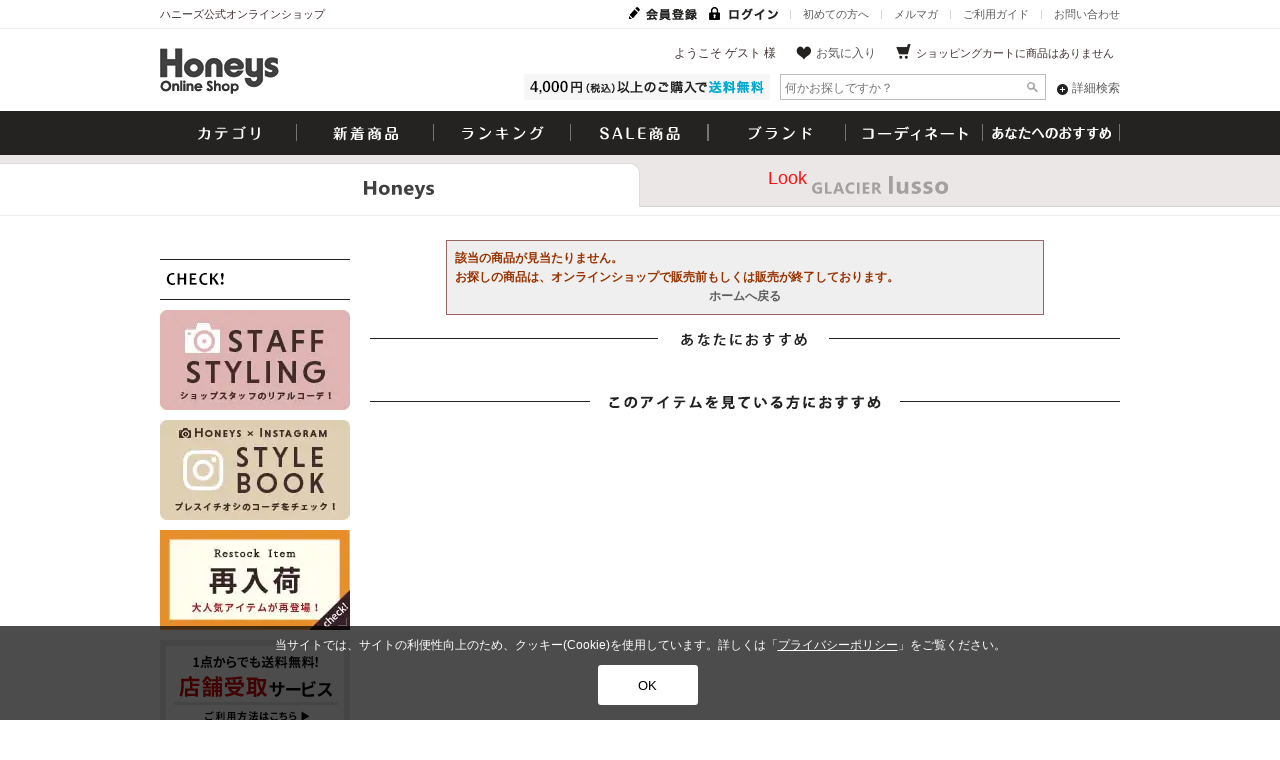

--- FILE ---
content_type: text/html; charset=shift_jis
request_url: https://www.honeys-onlineshop.com/shop/g/g129051391442/
body_size: 12366
content:
<!DOCTYPE HTML PUBLIC "-//W3C//DTD HTML 4.01 Transitional//EN" "https://www.w3.org/TR/html4/loose.dtd">
<html lang="ja" >
<head>
<meta http-equiv="Content-Type" content="text/html; charset=Shift_JIS">
<title>｜ハニーズ公式通販</title>
<link rel="canonical" href="https://www.honeys-onlineshop.com/shop/g/g129051391442/">





	<!-- Google Tag Manager -->
<script>(function(w,d,s,l,i){w[l]=w[l]||[];w[l].push({'gtm.start':
new Date().getTime(),event:'gtm.js'});var f=d.getElementsByTagName(s)[0],
j=d.createElement(s),dl=l!='dataLayer'?'&l='+l:'';j.async=true;j.src=
'https://www.googletagmanager.com/gtm.js?id='+i+dl;f.parentNode.insertBefore(j,f);
})(window,document,'script','dataLayer','GTM-W7X84QH');</script>
<!-- End Google Tag Manager -->

<meta http-equiv="content-style-type" content="text/css">
<link rel="stylesheet" type="text/css" href="https://www.honeys-onlineshop.com/css/style.css?20251113" media="all">
<link rel="stylesheet" type="text/css" href="https://www.honeys-onlineshop.com/css/display_switch.css" />
<link rel="stylesheet" type="text/css" href="https://www.honeys-onlineshop.com/css/visual_pc.css" />
<link rel="stylesheet" type="text/css" href="https://www.honeys-onlineshop.com/lightbox/css/lightbox.css" media="all">
<link rel="stylesheet" type="text/css" href="https://www.honeys-onlineshop.com/css/popup.css" />
<link rel="stylesheet" type="text/css" href="https://www.honeys-onlineshop.com/css/amazon.css" />
<link rel="stylesheet" type="text/css" href="/css/staffstyling/staffstyling.css" />
<link rel="stylesheet" type="text/css" href="https://www.honeys-onlineshop.com/css/awoo.css?20250121" />
<meta http-equiv="content-script-type" content="text/javascript">
<script language="JavaScript" type="text/javascript" src="https://www.honeys-onlineshop.com/js/jquery.js"></script>
<script language="JavaScript" type="text/javascript" src="https://www.honeys-onlineshop.com/js/jquery-ui.js"></script>
<script language="JavaScript" type="text/javascript" src="https://www.honeys-onlineshop.com/js/jquery.colorbox.js"></script>
<script language="JavaScript" type="text/javascript" src="https://www.honeys-onlineshop.com/lib/efo/jquery.balloon.js"></script>
<script language="JavaScript" type="text/javascript" src="https://www.honeys-onlineshop.com/js/goods_ajax_bookmark.js"></script>
<script language="JavaScript" type="text/javascript" src="https://www.honeys-onlineshop.com/js/common.js?20241119"></script>
<script language="JavaScript" type="text/javascript" src="https://www.honeys-onlineshop.com/js/goodslist_variation.js"></script>
<script language="JavaScript" type="text/javascript" src="https://www.honeys-onlineshop.com/js/bookmarklist_variation.js"></script>
<script language="JavaScript" type="text/javascript" src="https://www.honeys-onlineshop.com/js/jQueryAutoHeight_pc.js"></script>
<script language="JavaScript" type="text/javascript" src="https://www.honeys-onlineshop.com/js/go_pagetop.js"></script>
<script language="JavaScript" type="text/javascript" src="https://www.honeys-onlineshop.com/js/ga_event_pc_common.js"></script>
<script language="JavaScript" type="text/javascript" src="https://www.honeys-onlineshop.com/lib/bxslider/jquery.bxslider.min.js"></script>
<script language="JavaScript" type="text/javascript" src="https://www.honeys-onlineshop.com/lib/bxslider/jquery.bxslider.css"></script>
<script language="JavaScript" type="text/javascript" src="https://www.honeys-onlineshop.com/js/ga_event_pc_cart.js"></script>
<script type="text/javascript" src="https://www.honeys-onlineshop.com/js/usr.js?20231011"></script>
<script language="JavaScript" type="text/javascript" src="https://www.honeys-onlineshop.com/js/lazyload.min.js"></script>
<link rel="SHORTCUT ICON" href="/favicon.ico">

<script>
function popLink_salePrice() {
    jQuery('.poplink .any3.pop_price_').removeClass('pop_price_');
    jQuery('.poplink .any2.default_price_').removeClass('default_price_');
    jQuery('.poplink .any3').each(function() {
        let d_price = jQuery(this).text();
        if (!d_price == '') {
            if (d_price.indexOf('￥0') !== 0) {
                jQuery(this).addClass('pop_price_');
                jQuery(this).prev('.poplink .any2').addClass('default_price_');
            }
        }
    });

setTimeout(function () {
    var isOnSales = false;
    var goods = "";
    var overwrite_comment = "";
    var current_price = "";
    var commentRet = {};
    var overwrite_price = "";
	jQuery(".poplink_search .item").each(function () {
		try{
		var item = jQuery(this);
		isOnSales = false;
		if (item.find(".default_price_").length > 0) {
			isOnSales = true;
			current_price = item.find(".pop_price_").text();
		} else {
			isOnSales = false;
			current_price = item.find(".any2").text();
		}
		goods = item.find("a").attr("href").replace(/.*\/g/,"").replace(/[^\d]/g,"");
		overwrite_comment = campaignOverWrite.commentOverWrite(goods, campaignOverWrite.getPriceInt(current_price), isOnSales);
		if (overwrite_comment) {
			item.find(".price_pop_").remove();
			item.find(".any2").before("<div class='price_pop_'>" + overwrite_comment + "</div>");
		}
		commentRet = {};
		overwrite_price = campaignOverWrite.priceOverWrite(goods, campaignOverWrite.getPriceInt(current_price), isOnSales, commentRet);
		if (commentRet.hasOwnProperty("comment")) {
			overwrite_price = "￥" + String(overwrite_price).replace( /(\d)(?=(\d\d\d)+(?!\d))/g, '$1,');
			if (isOnSales) {
				item.find(".pop_price_").text(overwrite_price);
			} else {
				item.find(".any2").addClass('default_price_');
				if (item.find(".any3").length > 0) {
					item.find(".any3").addClass('pop_price_').text(overwrite_price);
				} else {
					item.find(".any2").after("<div class='any3 pop_price_'>" + overwrite_price + "</div>");
				}
			}
		}
		} catch (e) {}
	})
},1);

}

function popLink_setIcon() {
  jQuery('.poplink .any1').each(function() {
    jQuery(this).appendTo(jQuery(this).parent().prev());
    if(jQuery(this).text() == '') {
      jQuery(this).hide();
    } else {
      jQuery(this).show();
    }
  });
}

  var poplink3 = [{
    uid: "eb2a8670c6fb26f21efe14d746a0be3dq",
    target: "#keyword",
    gaType: "universal",
    suggestCount: 10,
    searchCount: 10,
    suggestAutoDisplay: true,
    displayItemAny1: true,
    displayItemAny2: true,
    displayItemAny3: true,
    deviceType: "pc022",
    activateHook:function() {
      popLink_salePrice();
      popLink_setIcon();
    },
    searchUpdateHook:function() {
      popLink_salePrice();
      popLink_setIcon();
    }
  },{
    uid: "eb2a8670c6fb26f21efe14d746a0be3dq",
    target: "#q",
    gaType: "universal",
    suggestCount: 10,
    searchCount: 10,
    suggestAutoDisplay: true,
    displayItemAny1: true,
    displayItemAny2: true,
    displayItemAny3: true,
    deviceType: "pc022",
    activateHook:function() {
      popLink_salePrice();
      popLink_setIcon();
    },
    searchUpdateHook:function() {
      popLink_salePrice();
      popLink_setIcon();
    }
  }];
  (function() {
    var s = document.createElement("script");
    s.charset = "utf-8";
    s.src = "//poplink-f.probo.biz/pl3/poplink3.js";
    document.getElementsByTagName("head")[0].appendChild(s);
  })();
</script>
<!--ブラウザバック時disable解除-->
<script>
try {
window.resetDisabledButton = function () {
if (window.submitControl) {
			window.submitControl.commandApply(function (elem) {
				window.submitControl.alreadySubmit = false;
				elem.removeAttr("disabled");
				elem.removeAttr("data-disabled");
			});
}
}
if(location.href.indexOf("cart.aspx") !== -1 ||
location.href.indexOf("method.aspx") !== -1 ||
location.href.indexOf("estimate.aspx") !== -1) {
window.addEventListener("pagehide",window.resetDisabledButton);
window.addEventListener("unload",window.resetDisabledButton);
}
} catch (e) {
}
</script>
<!--/ブラウザバック時disable解除-->
<script language="JavaScript" type="text/javascript" src="https://www.honeys-onlineshop.com/js/accept_policy.js"></script>


<script type="text/javascript" src="/js/goods_ajax_cart.js"></script>
<link rel="stylesheet" type="text/css" href="/css/core.css">
<link rel="stylesheet" type="text/css" href="/css/skin.css">

	<script src="/js/cachedatacommon_ajax.js?20240723"></script>

<script>
    var campaignOverWrite = {
        data:{"PromotionName":null,"StartDt":null,"FinishDt":null,"Available":false,"AllGoodsFlag":false,"TargetSegment":0,"TargetPriceThreshhold":0,"CutKind":0,"CutValue":0,"TargetGoodsList":[],"OverWriteComment":null},
        commentOverWrite:function (goods, price, isOnSale) {
            var self = this;
            if (self.data.AllGoodsFlag || self.data.TargetGoodsList.indexOf(goods) !== -1) {
                if ( (!isOnSale && (self.data.TargetSegment == 2 || self.data.TargetSegment == 1)) || (isOnSale && (self.data.TargetSegment == 2 || self.data.TargetSegment == 0))) {
                    if (price >= self.data.TargetPriceThreshhold) {
                        return self.data.OverWriteComment;
                    }
                }
            }
            return "";
        },
        priceOverWrite:function (goods, price, isOnSale, commentObject) {
            var self = this;
            if (self.data.AllGoodsFlag || self.data.TargetGoodsList.indexOf(goods) !== -1) {
                if ( (!isOnSale && (self.data.TargetSegment == 2 || self.data.TargetSegment == 1)) || (isOnSale && (self.data.TargetSegment == 2 || self.data.TargetSegment == 0))) {
                    if (price >= self.data.TargetPriceThreshhold) {
                        commentObject.comment = self.data.OverWriteComment;
                        if (campaignOverWrite.data.CutKind == 0) {
                            return self.adjusmentPrice(price - self.data.CutValue);
                        } else {
                            return self.adjusmentPrice(price - (price * self.data.CutValue / 100));
                        }
                    }
                }
            }
            return price;
        },
        adjusmentPrice:function (price) {
            var self = this;
            price = Math.floor(price);
            if (price > 0) {
                return price;
            } else {
                return 0;
            }
        },
        getPriceInt:function (price) {
            return Number(price.replace(/[^0-9]/gm,""));
        }
    }
</script>

<script type="text/javascript" charset="utf-8" src="/js/rktn/global.js"></script>



<script>(window.BOOMR_mq=window.BOOMR_mq||[]).push(["addVar",{"rua.upush":"false","rua.cpush":"false","rua.upre":"false","rua.cpre":"false","rua.uprl":"false","rua.cprl":"false","rua.cprf":"false","rua.trans":"","rua.cook":"false","rua.ims":"false","rua.ufprl":"false","rua.cfprl":"false","rua.isuxp":"false","rua.texp":"norulematch","rua.ceh":"false","rua.ueh":"false","rua.ieh.st":"0"}]);</script>
                              <script>!function(e){var n="https://s.go-mpulse.net/boomerang/";if("False"=="True")e.BOOMR_config=e.BOOMR_config||{},e.BOOMR_config.PageParams=e.BOOMR_config.PageParams||{},e.BOOMR_config.PageParams.pci=!0,n="https://s2.go-mpulse.net/boomerang/";if(window.BOOMR_API_key="3ZSBL-FR7YQ-KQRZM-BQYMU-VURYV",function(){function e(){if(!o){var e=document.createElement("script");e.id="boomr-scr-as",e.src=window.BOOMR.url,e.async=!0,i.parentNode.appendChild(e),o=!0}}function t(e){o=!0;var n,t,a,r,d=document,O=window;if(window.BOOMR.snippetMethod=e?"if":"i",t=function(e,n){var t=d.createElement("script");t.id=n||"boomr-if-as",t.src=window.BOOMR.url,BOOMR_lstart=(new Date).getTime(),e=e||d.body,e.appendChild(t)},!window.addEventListener&&window.attachEvent&&navigator.userAgent.match(/MSIE [67]\./))return window.BOOMR.snippetMethod="s",void t(i.parentNode,"boomr-async");a=document.createElement("IFRAME"),a.src="about:blank",a.title="",a.role="presentation",a.loading="eager",r=(a.frameElement||a).style,r.width=0,r.height=0,r.border=0,r.display="none",i.parentNode.appendChild(a);try{O=a.contentWindow,d=O.document.open()}catch(_){n=document.domain,a.src="javascript:var d=document.open();d.domain='"+n+"';void(0);",O=a.contentWindow,d=O.document.open()}if(n)d._boomrl=function(){this.domain=n,t()},d.write("<bo"+"dy onload='document._boomrl();'>");else if(O._boomrl=function(){t()},O.addEventListener)O.addEventListener("load",O._boomrl,!1);else if(O.attachEvent)O.attachEvent("onload",O._boomrl);d.close()}function a(e){window.BOOMR_onload=e&&e.timeStamp||(new Date).getTime()}if(!window.BOOMR||!window.BOOMR.version&&!window.BOOMR.snippetExecuted){window.BOOMR=window.BOOMR||{},window.BOOMR.snippetStart=(new Date).getTime(),window.BOOMR.snippetExecuted=!0,window.BOOMR.snippetVersion=12,window.BOOMR.url=n+"3ZSBL-FR7YQ-KQRZM-BQYMU-VURYV";var i=document.currentScript||document.getElementsByTagName("script")[0],o=!1,r=document.createElement("link");if(r.relList&&"function"==typeof r.relList.supports&&r.relList.supports("preload")&&"as"in r)window.BOOMR.snippetMethod="p",r.href=window.BOOMR.url,r.rel="preload",r.as="script",r.addEventListener("load",e),r.addEventListener("error",function(){t(!0)}),setTimeout(function(){if(!o)t(!0)},3e3),BOOMR_lstart=(new Date).getTime(),i.parentNode.appendChild(r);else t(!1);if(window.addEventListener)window.addEventListener("load",a,!1);else if(window.attachEvent)window.attachEvent("onload",a)}}(),"".length>0)if(e&&"performance"in e&&e.performance&&"function"==typeof e.performance.setResourceTimingBufferSize)e.performance.setResourceTimingBufferSize();!function(){if(BOOMR=e.BOOMR||{},BOOMR.plugins=BOOMR.plugins||{},!BOOMR.plugins.AK){var n=""=="true"?1:0,t="",a="amlky6axfuxle2jhmx3a-f-e3c9f8b94-clientnsv4-s.akamaihd.net",i="false"=="true"?2:1,o={"ak.v":"39","ak.cp":"1242748","ak.ai":parseInt("746641",10),"ak.ol":"0","ak.cr":9,"ak.ipv":4,"ak.proto":"h2","ak.rid":"bc338c5","ak.r":47358,"ak.a2":n,"ak.m":"","ak.n":"essl","ak.bpcip":"3.22.172.0","ak.cport":48950,"ak.gh":"23.208.24.242","ak.quicv":"","ak.tlsv":"tls1.3","ak.0rtt":"","ak.0rtt.ed":"","ak.csrc":"-","ak.acc":"","ak.t":"1764189686","ak.ak":"hOBiQwZUYzCg5VSAfCLimQ==kZLjeA3c+V/SoiyYnhaN7rW0u4M4O+x1iYxqxwpow+cwLriwVIBweV/E/kUteUN5gVoIpUQr+AHYKbLZVZ8gC3pVaxnqQ/1iPc92iopEbusInFtgQv8iIaMUDd8zCwQp2WowF2OEnJVP+FuYsWwgAx3uBrhiPAPw7p3MUVVxM94o9qOv21rRONqbPhFiadJ1PWYRdL0WO9SFM3BSXW/gWRGhzolagYovvCOB1QuUI0viQQeeJ5XxQBNTjPZ6QNCiNp5d1NK8C5ap2P9GJtyRnLpPQKXf60Hr0Oba8AB1LSfc2QPbXMdCXJK848TVFZOnjRsnhHrRg4xPqjV5pGqfuTdUSzpZWDBf3gOGsBiOGOk6rx7W+HdK8rdR4i4t+h6atZmeYQZ/n/PgaIHx4ygViNPfJ5A1wz4V6IljIvjiat4=","ak.pv":"24","ak.dpoabenc":"","ak.tf":i};if(""!==t)o["ak.ruds"]=t;var r={i:!1,av:function(n){var t="http.initiator";if(n&&(!n[t]||"spa_hard"===n[t]))o["ak.feo"]=void 0!==e.aFeoApplied?1:0,BOOMR.addVar(o)},rv:function(){var e=["ak.bpcip","ak.cport","ak.cr","ak.csrc","ak.gh","ak.ipv","ak.m","ak.n","ak.ol","ak.proto","ak.quicv","ak.tlsv","ak.0rtt","ak.0rtt.ed","ak.r","ak.acc","ak.t","ak.tf"];BOOMR.removeVar(e)}};BOOMR.plugins.AK={akVars:o,akDNSPreFetchDomain:a,init:function(){if(!r.i){var e=BOOMR.subscribe;e("before_beacon",r.av,null,null),e("onbeacon",r.rv,null,null),r.i=!0}return this},is_complete:function(){return!0}}}}()}(window);</script></head>
<body 

		

>


<div class="wrapper_">

	
	<!-- Google Tag Manager (noscript) -->
<noscript><iframe src="https://www.googletagmanager.com/ns.html?id=GTM-W7X84QH"
    height="0" width="0" style="display:none;visibility:hidden"></iframe></noscript>
    <!-- End Google Tag Manager (noscript) -->

    
    <div id="header">
      <div class="header_inner_">
        <p class="catch_">ハニーズ公式オンラインショップ</p>
        <ul id="customermenu">
          <li class="contact_"><a href="/shop/contact/contact.aspx">お問い合わせ</a></li>
      <li class="guide_"><a href="/shop/guide/shopping.aspx">ご利用ガイド</a></li>
          <li class="mailmag_"><a href="/shop/mail/mag.aspx">メルマガ</a></li>
        </ul>
        <div id="header_contents">
      <div id="logo"><a href="/shop/"><img src="https://www.honeys-onlineshop.com/img/usr/header/logo.png" alt="Honeys Online Shop"></a></div>
          <div class="first_line_">
            <div id="header_cart">
              <dl>
                <dt><a href="/shop/cart/cart.aspx"><img src="https://www.honeys-onlineshop.com/img/usr/header/btn_cart.png" alt="カート"></a></dt>
                <dd> <span class="table_">
                  <div id="jscart_replace_"></div>
                  <script type="text/javascript" src="/js/goods_cartlist.js"></script> 
                  </span> </dd>
              </dl>
            </div>
          </div>
          <div class="second_line_">
            <div id="searchBox">
                <form name="frmSearch" method="get" action="/shop/goods/find.aspx">
                  <input type="text" size="8" value="" id="keyword" class="keyword_" name="q"  autocomplete="off" placeholder="何かお探しですか？">
                  <input type="hidden" name="charset"  value="Shift_JIS">
                  <input type="image" tabindex="1" name="image" alt="検索" src="/img/usr/header/search.png" class="go_">
              </form>
                <p id="more_serch"><a href="/shop/goods/find.aspx">詳細検索</a></p>
            </div>
            <div class="service_"><a href="/shop/guide/shopping_delivery.aspx#GUIDE-B1"><img src="https://www.honeys-onlineshop.com/img/usr/header/service.png" alt="4,000円以上ご購入で送料無料。"></a></div>
          </div>
        </div>
        <!-- #header_contents -->
    <script type="application/ld+json">
      {
      "@context" : "http://schema.org",
      "@type" : "WebSite",
      "name" : "ハニーズ",
      "url" : "https://www.honeys-onlineshop.com/shop/default.aspx"
      }
    </script>
        <ul id="glovalnavi">
          <li id="gnav_category" class="havslide_"><span class="nav_">カテゴリー</span>
              <div class="gnav_slide_contents_">
                <div id="gnav_category_list">
                <div class="listbox_">
                  <h2><a href="/shop/c/c10/">トップス</a></h2>
                  <ul>
                    <li><a href="/shop/c/c1010/">カットソー</a></li>
                    <li><a href="/shop/c/c1011/">Tシャツ</a></li>
                    <li><a href="/shop/c/c1020/">キャミソール・<br>タンクトップ</a></li>
                    <li><a href="/shop/c/c1030/">カーディガン</a></li>
                    <li><a href="/shop/c/c1035/">スウェット・パーカー</a></li>
                    <li><a href="/shop/c/c1040/">ニット・セーター</a></li>
                    <li><a href="/shop/c/c1050/">ブラウス・シャツ</a></li>
            <li><a href="/shop/c/c1051/">ベスト</a></li>
                    <li><a href="/shop/c/c1060/">アンサンブル・セット商品</a></li>
            <li><a href="/shop/c/c1070/">男女兼用アイテム</a></li>
                  </ul>
                </div>

                <div class="listbox_">
                  <h2><a href="/shop/c/c20/">ボトムス</a></h2>
                  <ul>
                    <li><a href="/shop/c/c2010/">スカート</a></li>
                    <li><a href="/shop/c/c2020/">パンツ・スキニー</a></li>
                    <li><a href="/shop/c/c2025/">ショートパンツ・<br>ハーフパンツ</a></li>
                  </ul>
                  <h2><a href="/shop/c/c30/">ワンピース</a></h2>
                  <ul>
                    <li><a href="/shop/c/c3010/">ワンピース</a></li>
            <li><a href="/shop/c/c3011/">ジャンスカ</a></li>
                    <li><a href="/shop/c/c3020/">チュニック</a></li>
                  </ul>

                  <h2><a href="/shop/e/eCTsetup/">セットアップ</a></h2>
                  <ul>
                    <li><a href="/shop/e/eCTsetup/">セットアップ</a></li>
                  </ul>

                </div>

                <div class="listbox_">
                  <h2><a href="/shop/c/c40/">アウター</a></h2>
                  <ul>
                    <li><a href="/shop/c/c4010/">ジャケット・コート</a></li>
            <li><a href="/shop/c/c4013/">テーラー・ノーカラー・<br>トレンチコート</a></li>
                  </ul>
                  <h2><a href="/shop/c/c5010/">バッグ</a></h2>
                  <ul>
                    <li><a href="/shop/c/c5010/">バッグ</a></li>
                  </ul>
          <h2><a href="/shop/c/c5020/">シューズ</a></h2>
                  <ul>
<li><a href="/shop/c/c5021/">パンプス・<br>フラットシューズ</a></li>
<!--<li><a href="/shop/c/c5022/">サンダル</a></li>-->
<li><a href="/shop/c/c5023/">ブーツ</a></li>
<li><a href="/shop/c/c5024/">スニーカー</a></li>
</ul>
                </div>
                <div class="listbox_">
                  <h2><a href="/shop/c/c50/">ファッショングッズ</a></h2>
                  <ul>
                    <li><a href="/shop/c/c5030/">タイツ・靴下</a></li>
                    <li><a href="/shop/c/c5040/">ベルト</a></li>
                    <li><a href="/shop/c/c5050/">帽子</a></li>
                    <li><a href="/shop/c/c5070/">時計</a></li>
                    <li><a href="/shop/c/c5080/">ルームウェア</a></li>
                  <li><a href="/shop/c/c5090/">マフラー・ストール</a></li>
                    <li><a href="/shop/c/c5091/">アクセサリー</a></li>
                    <li><a href="/shop/c/c5059/">傘</a></li>
                    <li><a href="/shop/c/c5060/">その他小物</a></li>
                  </ul>
          <h2><a href="/shop/c/c5035/">アンダーウェア</a></h2>
                  <ul>
            <li><a href="/shop/c/c5501/">ナイトブラ</a></li>
            <li><a href="/shop/c/c5502/">ブラジャー</a></li>
            <li><a href="/shop/c/c5503/">ショーツ</a></li>
            <li><a href="/shop/c/c5504/">ブラ・ショーツセット</a></li>
            <li><a href="/shop/c/c5505/">ペチコート</a></li>
                  </ul>
                </div>


                <div class="listbox_">

                  <h2><a href="/shop/c/c60/">浴衣</a></h2>
                  <ul>
                    <li><a href="/shop/c/c6010/">浴衣</a></li>
                    <li><a href="/shop/c/c6030/">和小物</a></li>
                  </ul>
<!--
                  <h2><a href="/shop/c/c70/">福袋</a></h2>
                  <ul>
                    <li><a href="/shop/c/c7010/">福袋</a></li>
                  </ul>

-->
                </div>

                  <div class="listbox_" id="g_osusume_item">
                    <h2>おすすめアイテム</h2>
                    <ul>

                  <li><a href="https://www.honeys-onlineshop.com/shop/g/g485011966941/"><img src="https://www.honeys-onlineshop.com/img/goods/4850119669/4850119669_7_S.jpg" width="100%"></a></li>
                  <li><a href="https://www.honeys-onlineshop.com/shop/g/g534056940132/"><img src="https://www.honeys-onlineshop.com/img/goods/5340569401/5340569401_8_S.jpg" width="100%"></a></li>
                  <li><a href="https://www.honeys-onlineshop.com/shop/g/g685012970042/"><img src="https://www.honeys-onlineshop.com/img/goods/6850129700/6850129700_9_S.jpg" width="100%"></a></li>
                  <li><a href="https://www.honeys-onlineshop.com/shop/g/g534013967532/"><img src="https://www.honeys-onlineshop.com/img/goods/5340139675/5340139675_9_S.jpg" width="100%"></a></li>

                    </ul>
                  </div>
                </div>
              </div>
          </li>
          <li id="gnav_new"><a href="/shop/e/eevnew/">新着商品</a></li>
          <li id="gnav_rank"><a href="/shop/e/eevrank1/">ランキング</a></li>
          <!--li id="gnav_sale"><a href="/shop/e/eevSale/">SALE商品</a></li-->
          <li id="gnav_sale"><a href="/shop/e/eevsale/">SALE商品</a></li>
          <li id="gnav_brand" class="havslide_"><span class="nav_">ブランド</span>
            <div class="gnav_slide_contents_">
              <div id="gnav_brand_list">
              <ul>
                <li class="glacier_"><a href="/shop/b/b05/" class="hover_"><img src="https://www.honeys-onlineshop.com/img/usr/top/gl_image_l.jpg" alt="GLACIER 大人の女性のためのおしゃれ着ブランド"></a></li>
                <li class="cinemaclub_"><a href="/shop/b/b02/" class="hover_"><img src="https://www.honeys-onlineshop.com/img/usr/top/cc_image_l.jpg" alt="CINEMACLUB 着まわしのきく大人カジュアルブランド"></a></li>
                <li class="colza_"><a href="/shop/b/b04/" class="hover_"><img src="https://www.honeys-onlineshop.com/img/usr/top/cz_image_l.jpg" alt="C・O・L・Z・A 流行に遊び心を加えたヤングカジュアルブランド若い女性の通勤カジュアルブランド"></a></li>
                <!-- <li class="lusso_"><a href="/shop/b/blusso/" class="hover_"><img src="https://www.honeys-onlineshop.com/img/usr/top/Glu_image_l.jpg" alt="GLACIER lusso"></a></li> -->
              </ul>
              </div>
            </div>
          </li>
          <li id="gnav_coordination"><a href="/shop/contents3/staffstyling.aspx">コーディネート</a></li>
          <li id="gnav_recommend"><a href="/shop/contents3/recommendlist.aspx">あなたへのおすすめ</a></li>
        </ul>
        <!-- #glovalnavi --> 
      </div>
    <!-- イベント帯バナー -->
    <!--<p class="top_info_"><a href="/shop/e/eallitem/"><img alt="福袋帯" src="https://www.honeys-onlineshop.com/img/usr/header/obi_fukuro-pc.jpg"></a></p>-->
<!--<p class="obi_info_"><a href="/shop/e/eec14th/"><img alt="キャンペーン帯" src="https://www.honeys-onlineshop.com/img/usr/header/obi_14th.jpg"></a></p>-->
    
<!--
      <div id="header_key_sns">
        <div class="header_inner_">
          <div id="keyword_area"> 
            <div id="recommend_key">
              <h2><img src="https://www.honeys-onlineshop.com/img/usr/header/check_keywords.png" alt="注目のキーワード"></h2>
              <div class="pickup_words_">
    
            <a href="/shop/e/eev60/">#浴衣</a>
            <a href="https://www.honeys-onlineshop.com/shop/goods/find.aspx?q=%94%BC%91%B3&charset=Shift_JIS&image.x=0&image.y=0">#半袖</a>
            <a href="https://www.honeys-onlineshop.com/shop/goods/find.aspx?q=%8E%B5%95%AA%91%B3&charset=Shift_JIS&image.x=0&image.y=0">#七分袖</a>
            <a href="https://www.honeys-onlineshop.com/shop/goods/find.aspx?q=%83X%83J%81%5B%83%60%83%87&charset=Shift_JIS&image.x=0&image.y=0">#スカーチョ</a>
                <a href="https://www.honeys-onlineshop.com/shop/goods/find.aspx?q=%83%80%81%5B%83%7E%83%93&charset=Shift_JIS&image.x=0&image.y=0">#ムーミン</a>
                <a href="https://www.honeys-onlineshop.com/shop/goods/find.aspx?q=%83X%83k%81%5B%83s%81%5B&charset=Shift_JIS&image.x=0&image.y=0">#スヌーピー</a>
            <a href="https://www.honeys-onlineshop.com/shop/goods/find.aspx?q=%83V%83A%81%5B%83V%83%83%83c&charset=Shift_JIS&image.x=0&image.y=0">#シアーシャツ</a>
    
                </div>
            </div>
          </div>
          <ul id="hnav_list">
            <li id="hnav_twitter"><a href="https://twitter.com/share" class="twitter-share-button">Tweet</a>
              <script>!function(d,s,id){var js,fjs=d.getElementsByTagName(s)[0];if(!d.getElementById(id)){js=d.createElement(s);js.id=id;js.src="//platform.twitter.com/widgets.js";fjs.parentNode.insertBefore(js,fjs);}}(document,"script","twitter-wjs");</script></li>
            <li id="hnav_facebook">
              <iframe src="//www.facebook.com/plugins/like.php?href=http%3A%2F%2Fwww.honeys-onlineshop.com%2Fshop%2Fdefault.aspx&amp;send=false&amp;layout=button_count&amp;width=110&amp;show_faces=false&amp;font&amp;colorscheme=light&amp;action=like&amp;height=21" scrolling="no" frameborder="0" style="border:none; overflow:hidden; width:110px; height:21px;" allowTransparency="true"></iframe>
            </li>
          </ul>
        </div>
      </div>
-->
      <!-- #header_key_sns -->
      <div class="page_switch_">
          <ul>
            <li class="active"><a href="/shop/">
                 <div class="page_switch_list_frame_">
                    <div class="page_switch_list_frame_inner_">
                        <span><img src="/img/usr/top/logo_honeys02.svg" alt="ハニーズ"></span>
                    </div>
                </div>
            </a></li>
            <li><a href="/shop/b/blusso/">
                <div class="page_switch_list_frame_">
        <div class="page_switch_list_frame_inner_ glunew">
                        <span><img src="/img/usr/top/logo_glacier_lusso02.svg" alt="グラシアルッソ"></span>
          <span class="blink label" style="color:red;">Look</span>
                    </div>
                </div>
            </a></li>
          </ul>
        </div>
    </div>

<style>
.blink{ -webkit-animation:blink 0.7s ease-in-out infinite alternate;
    -moz-animation:blink 0.7s ease-in-out infinite alternate;
    animation:blink 0.7s ease-in-out infinite alternate;
}
@-webkit-keyframes blink{    0% {opacity:0;}    100% {opacity:1;}}
@-moz-keyframes blink{    0% {opacity:0;}    100% {opacity:1;}}
@keyframes blink{    0% {opacity:0;}    100% {opacity:1;}}
.glunew{  position: relative;}
.glunew .label{  position: absolute;  top: 0px;  left: 128px; font-size:18px;}
</style>

    <!-- /header -->
	



<div class="container_">
<div class="contents_">

<div class="mainframe_">

<div class="notice_">

<p>該当の商品が見当たりません。<br>お探しの商品は、オンラインショップで販売前もしくは販売が終了しております。</p>
<p class="centertext_"><a href="https://www.honeys-onlineshop.com/shop/">ホームへ戻る</a></p>
</div>
<div data-recommendframe="1" data-specid="712" data-column="5" data-row="3" data-position="main">
  <div class="event_title_btn_"><img src="//www.honeys-onlineshop.com/img/usr/ttl_recommend_top.png"></div>
  <div class="goods_">
    <div class="Style_Frame_" data-goodsarea="1">
    </div>
  </div>
</div>
<div data-recommendframe="1" data-specid="713" data-column="5" data-row="3" data-position="main">
  <div class="event_title_btn_"><img src="//www.honeys-onlineshop.com/img/usr/ttl_comparison.png"></div>
  <div class="goods_">
    <div class="Style_Frame_" data-goodsarea="1">
    </div>
  </div>
</div>
</div>

<div class="leftmenuframe_">
<div id="block_of_leftmenu_top">


		
		<div class="sidebox_" id="sidebox_pickup">
  <h2><img src="https://www.honeys-onlineshop.com/img/usr/side/title_side_check.png" alt="check!"></h2>
  <ul>
    <li><a href="/shop/contents3/staffstyling.aspx"><img src="/img/usr/staffstyling/pc_side_staffstyling.jpg" alt="STAFF STYLING ショップスタッフのリアルコーデ！"></a></li>

    <li><a href="/shop/contents3/insta.aspx"><img src="/img/usr/banner/bnr_insta.jpg" alt="Instagramスタイルブック"></a></li>

    <li><a href="/shop/e/erestock/"><img src="/img/usr/banner/bnr_restock.jpg" alt="再入荷"></a></li>

    <!--li><a href="/shop/guide/shopping_delivery.aspx"><img src="https://www.honeys-onlineshop.com/img/usr/banner/bnr_delivery.png" alt="お昼12時までのご注文で当日発送"></a></li-->

    <li><a href="/shop/contents3/store-receipt.aspx"><img src="https://www.honeys-onlineshop.com/img/usr/banner/bnr_tenpou.png" alt="店舗受取サービス"></a></li>

    <li><a href="/shop/guide/shopping_delivery.aspx#GUIDE-B1"><img src="https://www.honeys-onlineshop.com/img/usr/banner/bnr_postage.png" alt="4,000円以上のお買い上げで送料無料"></a></li>

    <li><a href="/shop/guide/shopping_payment.aspx"><img src="https://www.honeys-onlineshop.com/img/usr/banner/bnr_payment.png" alt="クレジット・コンビニ・代引き・NP後払い(請求書) 各種決済充実！"></a></li>

    <li><img src="https://www.honeys-onlineshop.com/img/usr/banner/bnr_tax.png" alt="当店は税込価格を表示しています"></li>

    <li><a href="/shop/guide/shopping_payment.aspx#GUIDE-A10"><img src="https://www.honeys-onlineshop.com/img/usr/banner/pc_left.jpg" alt="PayPay"></a></li>

    <li><a href="/shop/guide/shopping_payment.aspx#GUIDE-A11"><img src="https://www.honeys-onlineshop.com/img/usr/banner/pc_left_d-barai.png" alt="d払い"></a></li>

    <!--<li><a href="/shop/c/c70/"><img src="https://www.honeys-onlineshop.com/img/usr/banner/happybag.jpg" alt="2020福袋" width="100%"></a></li>-->

  </ul>
</div>
		<div class="sidebox_" id="sidebox_brands">
  <h2><img src="https://www.honeys-onlineshop.com/img/usr/side/title_side_blands.png" alt="Brands"></h2>
  <ul>
    <li><a href="/shop/b/b05/"><img src="https://www.honeys-onlineshop.com/img/usr/common/brand_glacier.png" alt="GLACIER"></a></li>
    <li><a href="/shop/b/b02/"><img src="https://www.honeys-onlineshop.com/img/usr/common/brand_cinemaclub.png" alt="CINEMA CLUB"></a></li>
    <li><a href="/shop/b/b04/"><img src="https://www.honeys-onlineshop.com/img/usr/common/brand_colza.png" alt="C・O・L・Z・A"></a></li>
    <!-- <li><a href="/shop/b/blusso/"><img src="https://www.honeys-onlineshop.com/img/usr/common/brand_lusso.png" alt="GLACIER lusso"></a></li> -->
  </ul>
</div>
		


</div>
<div id="block_of_categorytree">
<div class="sidebox_" id="sidebox_category">
<h2 class="sidebox_ttl_img_"><img src="/img/usr/side/ttl_recommend.png" alt="RECOMMEND"></h2>
<a id="all_item_link" href="/shop/contents3/recommendlist.aspx"><img src="/img/usr/side/ttl_your_recommend.png" alt="あなたへのおすすめ" style="margin-bottom: 10px;"></a>

<h2 class="sidebox_ttl_img_"><img src="https://www.honeys-onlineshop.com/img/usr/side/ttl_itemcategory.png" alt="Item Category"></h2>
<a id="all_item_link" href="/shop/e/eallitem/"><img src="https://www.honeys-onlineshop.com/img/usr/side/ttl_allitem.png" alt="全てのアイテム"></a>
<ul class="category_tree_">

<li class="category_tree1_ haveimg_">



<a href="/shop/c/c10/"><img src="/img/category/5/10.png" alt="トップス" /></a>
</li>
<li class="category_tree2_">



<a href="/shop/c/c1010/">カットソー</a>
</li>
<li class="category_tree2_">



<a href="https://www.honeys-onlineshop.com/shop/e/etshirt/">Tシャツ</a>
</li>
<li class="category_tree2_">



<a href="/shop/c/c1020/">キャミソール・タンクトップ</a>
</li>
<li class="category_tree2_">



<a href="/shop/c/c1030/">カーディガン</a>
</li>
<li class="category_tree2_">



<a href="/shop/c/c1035/">スウェット・パーカー</a>
</li>
<li class="category_tree2_">



<a href="/shop/c/c1040/">ニット・セーター</a>
</li>
<li class="category_tree2_">



<a href="/shop/c/c1050/">ブラウス・シャツ</a>
</li>
<li class="category_tree2_">



<a href="https://www.honeys-onlineshop.com/shop/e/evest/">ベスト</a>
</li>
<li class="category_tree2_">



<a href="https://www.honeys-onlineshop.com/shop/e/esetitem/">アンサンブル・セット商品</a>
</li>
<li class="category_tree2_">



<a href="https://www.honeys-onlineshop.com/shop/e/eunisex/">男女兼用アイテム</a>
</li>
<li class="category_tree1_ haveimg_">



<a href="/shop/c/c20/"><img src="/img/category/5/20.png" alt="ボトムス" /></a>
</li>
<li class="category_tree2_">



<a href="/shop/c/c2010/">スカート</a>
</li>
<li class="category_tree2_">



<a href="/shop/c/c2020/">パンツ・スキニー</a>
</li>
<li class="category_tree2_">



<a href="/shop/c/c2025/">ショートパンツ・ハーフパンツ</a>
</li>
<li class="category_tree1_ haveimg_">



<a href="/shop/c/c30/"><img src="/img/category/5/30.png" alt="ワンピース" /></a>
</li>
<li class="category_tree2_">



<a href="/shop/c/c3010/">ワンピース</a>
</li>
<li class="category_tree2_">



<a href="https://www.honeys-onlineshop.com/shop/e/ejnsk/">ジャンスカ</a>
</li>
<li class="category_tree2_">



<a href="https://www.honeys-onlineshop.com/shop/goods/find.aspx?q=%83%60%83%85%83j%83b%83N&amp;charset=Shift_JIS&amp;image.x=0&amp;image.y=0">チュニック</a>
</li>
<li class="category_tree1_ haveimg_">



<a href="https://www.honeys-onlineshop.com/shop/e/eCTsetup/"><img src="/img/category/5/31.png" alt="セットアップ" /></a>
</li>
<li class="category_tree2_">



<a href="https://www.honeys-onlineshop.com/shop/e/eCTsetup/">セットアップ</a>
</li>
<li class="category_tree1_ haveimg_">



<a href="/shop/c/c40/"><img src="/img/category/5/40.png" alt="アウター" /></a>
</li>
<li class="category_tree2_">



<a href="/shop/c/c4010/">ジャケット・コート</a>
</li>
<li class="category_tree2_">



<a href="https://www.honeys-onlineshop.com/shop/e/eworkjk/">テーラー・ノーカラー・トレンチコート</a>
</li>
<li class="category_tree1_ haveimg_">



<a href="/shop/c/c5010/"><img src="/img/category/5/41.png" alt="バッグ" /></a>
</li>
<li class="category_tree2_">



<a href="/shop/c/c5010/">バッグ</a>
</li>
<li class="category_tree1_ haveimg_">



<a href="/shop/c/c5020/"><img src="/img/category/5/5020.png" alt="シューズ" /></a>
</li>
<li class="category_tree2_">



<a href="/shop/c/c5021/">パンプス・フラットシューズ</a>
</li>
<li class="category_tree2_">



<a href="/shop/c/c5022/">サンダル</a>
</li>
<li class="category_tree2_">



<a href="/shop/c/c5023/">ブーツ</a>
</li>
<li class="category_tree2_">



<a href="/shop/c/c5024/">スニーカー</a>
</li>
<li class="category_tree1_ haveimg_">



<a href="/shop/c/c50/"><img src="/img/category/5/50.png" alt="ファッショングッズ" /></a>
</li>
<li class="category_tree2_">



<a href="/shop/c/c5030/">タイツ・靴下</a>
</li>
<li class="category_tree2_">



<a href="/shop/c/c5040/">ベルト</a>
</li>
<li class="category_tree2_">



<a href="/shop/c/c5050/">帽子</a>
</li>
<li class="category_tree2_">



<a href="https://www.honeys-onlineshop.com/shop/e/ewatch/">時計</a>
</li>
<li class="category_tree2_">



<a href="https://www.honeys-onlineshop.com/shop/e/elineroom/">ルームウェア</a>
</li>
<li class="category_tree2_">



<a href="https://www.honeys-onlineshop.com/shop/e/elnstole/">マフラー・ストール</a>
</li>
<li class="category_tree2_">



<a href="https://www.honeys-onlineshop.com/shop/e/eacce/">アクセサリー</a>
</li>
<li class="category_tree2_">



<a href="https://www.honeys-onlineshop.com/shop/e/eumbrella/">傘</a>
</li>
<li class="category_tree2_">



<a href="/shop/c/c5060/">その他小物</a>
</li>
<li class="category_tree1_ haveimg_">



<a href="/shop/c/c5035/"><img src="/img/category/5/5035.png" alt="アンダーウェア" /></a>
</li>
<li class="category_tree2_">



<a href="https://www.honeys-onlineshop.com/shop/e/ecat-nbra/">ナイトブラ</a>
</li>
<li class="category_tree2_">



<a href="https://www.honeys-onlineshop.com/shop/e/ecat-bra/">ブラジャー</a>
</li>
<li class="category_tree2_">



<a href="https://www.honeys-onlineshop.com/shop/e/ecat-upan/">ショーツ</a>
</li>
<li class="category_tree2_">



<a href="https://www.honeys-onlineshop.com/shop/e/ecat-uset/">ブラ・ショーツセット</a>
</li>
<li class="category_tree2_">



<a href="https://www.honeys-onlineshop.com/shop/e/ecat-pett/">ペチコート</a>
</li>
<li class="category_tree1_ haveimg_">



<a href="/shop/c/c60/"><img src="/img/category/5/60.png" alt="浴衣" /></a>
</li>
<li class="category_tree2_">



<a href="/shop/c/c6010/">浴衣</a>
</li>
<li class="category_tree2_">



<a href="/shop/c/c6030/">和小物</a>
</li>
</ul>
<!-- div id="block_of_Typetree">
    <div class="sidebox_" id="sidebox_type">
        <h2 class="sidebox_ttl_img_"><img src="https://www.honeys-onlineshop.com/img/usr/side/ttl_keyword.png" alt="Item Type"></h2>
        <ul class="category_tree_">

            <li class="category_tree1_ haveimg_"> <img src="https://www.honeys-onlineshop.com/img/usr/side/itemtype_icon.png" alt="柄・素材・その他"/></li>
            <li class="category_tree2_"><a href="https://www.honeys-onlineshop.com/shop/goods/find.aspx?q=3L&charset=Shift_JIS&image.x=0&image.y=0">#3L</a></li>
            <li class="category_tree2_"><a href="https://www.honeys-onlineshop.com/shop/goods/find.aspx?q=%92%B7%91%B3&charset=Shift_JIS&image.x=0&image.y=0">#長袖</a></li>
            <li class="category_tree2_"><a href="https://www.honeys-onlineshop.com/shop/goods/find.aspx?q=%83n%83j%82%DB%82%A9&charset=Shift_JIS&image.x=0&image.y=0">#ハニぽか</a></li>
            <li class="category_tree2_"><a href="https://www.honeys-onlineshop.com/shop/goods/find.aspx?q=%83I%83t%83B%83X&charset=Shift_JIS&image.x=0&image.y=0">#オフィス</a></li>
            <li class="category_tree2_"><a href="https://www.honeys-onlineshop.com/shop/goods/find.aspx?q=%82%A0%82%C1%82%BD%82%A9&charset=Shift_JIS&image.x=0&image.y=0">#あったか</a></li>
            <li class="category_tree2_"><a href="https://www.honeys-onlineshop.com/shop/goods/find.aspx?q=%8E%B5%95%AA%91%B3&charset=Shift_JIS&image.x=0&image.y=0">#七分袖</a></li>
            <li class="category_tree2_"><a href="https://www.honeys-onlineshop.com/shop/goods/find.aspx?q=V%83l%83b%83N&charset=Shift_JIS&image.x=0&image.y=0">#Vネック</a></li>
            <li class="category_tree2_"><a href="https://www.honeys-onlineshop.com/shop/goods/find.aspx?q=%83%7B%81%5B%83_%81%5B&charset=Shift_JIS&image.x=0&image.y=0">#ボーダー</a></li>

        </ul>
    </div>
</div-->

</div>
</div>
<div id="block_of_leftmenu_middle">


	




		
		<div class="sidebox_" id="sidebox_pick_up">
  <ul>
    <li class="tree1_"><img src="https://www.honeys-onlineshop.com/img/usr/side/ttl_sidebox_pick_up.png" alt="PICKUP"></li>
    <li class="tree2_"><a href="https://www.honeys-onlineshop.com/shop/goods/find.aspx?q=%96%D8%91%BA%95%B6%94T%82%B3%82%F1%92%85%97p&charset=Shift_JIS&image.x=0&image.y=0">木村文乃さん着用アイテム</a></li>
    <li class="tree2_"><a href="https://www.honeys-onlineshop.com/shop/goods/find.aspx?q=%8C%B4%8D%D8%94T%89%D8%82%B3%82%F1%92%85%97p&charset=Shift_JIS&image.x=0&image.y=0">原菜乃華さん着用アイテム</a></li>

    <!--li class="tree2_"><a href="/shop/e/eevotall/">アウトレットアイテム</a></li-->
    <!--li class="tree2_"><a href="/shop/e/eTV200701/">日本テレビ「ヒルナンデス！」（7月1日放送）</a></li-->

    <li class="tree1_ ttlimg_"><img src="https://www.honeys-onlineshop.com/img/usr/side/ttl_sidebox_magazine.png" alt="MAGAZINE"></li>
    <li class="tree2_"><a href="/shop/goods/search.aspx?search=x&sort=sd&keyword=%8EG%8E%8F&image.x=0&image.y=0">全ての雑誌掲載商品</a></li>
<!--発売日順-->

    <li class="tree2_"><a href="/shop/e/emSevente/">Seventeen 秋号</a></li>
    <li class="tree2_"><a href="/shop/e/emnicola/">nicola 11月号</a></li>

<!--
    <li class="tree2_"><a href="/shop/e/emSevente/">Seventeen 10月号</a></li>
    <li class="tree2_"><a href="/shop/e/emsteady/">steady. 8月号</a></li>
    <li class="tree2_"><a href="/shop/e/emjelly/">JELLY 8月号</a>
    <li class="tree2_"><a href="/shop/e/embijin/">美人百花 5月号</a></li>
    <li class="tree2_"><a href="/shop/e/emdisneyF/">Disney FAN 4月号</a></li>
    <li class="tree2_"><a href="/shop/e/emnon-no/">non-no 4月号</a></li>
    <li class="tree2_"><a href="/shop/e/emSweet/">Sweet 3月号</a></li>
    <li class="tree2_"><a href="/shop/e/emMORE/">MORE 4月号</a></li>
    <li class="tree2_"><a href="/shop/e/emmer/">mer 4月号</a></li>
    <li class="tree2_"><a href="/shop/e/emwith/">with 10月号</a></li>
    <li class="tree2_"><a href="/shop/e/emmini/">mini 12月号</a></li>
    <li class="tree2_"><a href="/shop/e/emginger/">GINGER 6月号</a>
    <li class="tree2_"><a href="/shop/e/emvivi/">ViVi 1月号</a></li>
    <li class="tree2_"><a href="/shop/e/emkenkou/">健康365 1月号</a></li>
    <li class="tree2_"><a href="/shop/e/emmini/">mini 5月号</a></li></li>
    <li class="tree2_"><a href="/shop/e/emteens/">TEENS magazine vol.2</a></li>
    <li class="tree2_"><a href="/shop/e/emlee/">LEE 1月号</a>
    <li class="tree2_"><a href="/shop/e/emlafarfa/">la farfa 3月号</a></li>
    <li class="tree2_"><a href="/shop/e/emPopteen/">Popteen 2月号</a></li>
    <li class="tree2_"><a href="/shop/e/emnicola/">nicola 3月号</a></li>
    <li class="tree2_"><a href="/shop/e/emInRed/">InRed 3月号</a></li>
-->

<!--発売日順-->

<!--    <li class="tree2_"><a href="/shop/contents3/backnumber.aspx">雑誌掲載情報一覧</a></li>-->

    <li class="tree1_ ttlimg_"><img src="https://www.honeys-onlineshop.com/img/usr/side/title_side_stylecheck.png" alt="STYLE CHECK!"></li>
    <li class="tree2_"><a href="/shop/e/eframe/">骨格診断×パーソナルカラー診断｜あなたは何タイプ？</a></li>
    <li class="tree2_"><a href="/shop/e/estraight/">骨格ストレートについて</a></li>
    <li class="tree2_"><a href="/shop/e/ewave/">骨格ウェーブについて</a></li>
    <li class="tree2_"><a href="/shop/e/enatural/">骨格ナチュラルについて</a></li>
    <li class="tree2_"><a href="/shop/e/eybase/">イエローベースについて</a></li>
    <li class="tree2_"><a href="/shop/e/ebbase/">ブルーベースについて</a></li>

  </ul>
</div>


</div>
<div id="block_of_leftmenu_bottom">


		
		<div class="sidebox_" id="sidebox_shopmenu">
  <h2><img src="https://www.honeys-onlineshop.com/img/usr/side/title_side_info.png" alt="INFORMATION"></h2>
  <ul class="shop_menu_banner_">
    <li><a href="https://www.honeys-onlineshop.com/shop/contents3/app.aspx" target="_blank"><img src="https://www.honeys-onlineshop.com/img/usr/common/bnr_app.png" alt="ハニーズ公式アプリ"></a></li>
    <li><a href="/shop/mail/mag.aspx" target="_blank"><img src="https://www.honeys-onlineshop.com/img/usr/common/bnr_mailmag.png" alt="Honeys メルマガ登録"></a></li>
    <li><a href="https://www.honeys.co.jp/store/" target="_blank"><img src="https://www.honeys-onlineshop.com/img/usr/common/bnr_shoplist.png" alt="SHOP LIST 近くのお店をチェック！"></a></li>
    <li><a href="/shop/everyform/form.aspx?questionnaire=ikenbox" target="_blank"><img src="https://www.honeys-onlineshop.com/img/usr/common/bnr_goiken.png" alt="ご意見箱"></a></li>
    <li><a href="/shop/contact/contact.aspx" target="_blank"><img src="https://www.honeys-onlineshop.com/img/usr/common/bnr_order.png" alt="大量注文承ります"></a></li>
<!--
    <li><a href="https://ameblo.jp/honeys-online/" target="_blank"><img src="https://www.honeys-onlineshop.com/img/usr/common/bnr_staffblog.png" alt="Honeys Blog"></a></li>
    <li><a href="/shop/contents3/mobile_info.aspx"><img src="https://www.honeys-onlineshop.com/img/usr/common/bnr_mobile_r.png" alt="MOBILE SHOPPING SITE 楽天サイトへの統合のお知らせ"></a></li>
    <li><a href="/shop/e/eevotall/ " target="_blank"><img src="https://www.honeys-onlineshop.com/img/usr/common/bnr_outlet.png" alt="OUTLET"></a></li>
-->
  </ul>
</div>

<div class="sidebox_" id="sidebox_banner">
  <ul class="shop_info_banner_">
    <li><a href="/shop/guide/caution.aspx" target="_blank"><img src="https://www.honeys-onlineshop.com/img/usr/common/bnr_asham.png" alt="偽サイトにご注意ください！詳細はこちら"></a></li>
    <li><a href="https://zozo.jp/shop/honeys/" target="_blank"><img src="https://www.honeys-onlineshop.com/img/usr/banner/bnr_zozotown.jpg" alt="ZOZOTOWN店オープン"></a></li>
    <li><a href="https://honeys-saiyou.net/jobfind-pc/" target="_blank" onclick="ga('send','event','topbanner','click','saiyou_PC_side', 1);"><img src="https://www.honeys-onlineshop.com/img/usr/banner/pc_side_employ_20221013.jpg?2412" alt="採用情報"></a></li>

    <!--li><a href="https://www.magaseek.com/shop/top/sh_HNSHNS-tr_s" target="_blank"><img src="https://www.honeys-onlineshop.com/img/usr/banner/bnr_magaseek.jpg" alt="MAGASEEK店オープン"></a></li-->
    <!--li><a href="/shop/guide/news.aspx" target="_blank"><img src="https://www.honeys-onlineshop.com/img/usr/common/bnr_renewal.png" alt="ポイント共通化"></a></li-->
<!--    <li><img src="https://www.honeys-onlineshop.com/img/usr/common/bnr_taxin.png" alt="当店は税込価格を表示しています"></li>-->
  </ul>
</div>

<div class="sidebox_" id="sidebox_shopsns">
  <h2><img src="https://www.honeys-onlineshop.com/img/usr/side/ttl_sns.png" alt="Honeys 公式 SNS"></h2>
  <ul class="shop_sns_">
<!--    <li><a href="https://www.facebook.com/HoneysOnline" target="_blank"><img src="https://www.honeys-onlineshop.com/img/usr/common/pc_bn_fb.png" alt="公式Facebook"></a></li>-->
<!--    <li><a href="https://twitter.com/echoneys" target="_blank"><img src="https://www.honeys-onlineshop.com/img/usr/common/pc_bn_tw.png" alt="公式Tweitter"></a></li>-->
<!--    <li><a href="https://instagram.com/honeysofficial/" target="_blank"><img src="https://www.honeys-onlineshop.com/img/usr/common/pc_bn_in.png" alt="公式Instagram"></a></li>-->
<!--    <li><a href="/shop/contents3/line.aspx" target="_blank"><img src="https://www.honeys-onlineshop.com/img/usr/common/pc_bn_li.png" alt="公式LINE"></a></li>-->

    <li><a href="https://twitter.com/echoneys" target="_blank"><img src="https://www.honeys-onlineshop.com/img/usr/common/icon_x.png" width="50" height="50" alt="公式Tweitter"></a></li>
    <li><a href="https://instagram.com/honeysofficial/" target="_blank"><img src="https://www.honeys-onlineshop.com/img/usr/common/icon_instagram.png" width="50" height="50" alt="公式Instagram"></a></li>
    <li><a href="/shop/contents3/line.aspx" target="_blank"><img src="https://www.honeys-onlineshop.com/img/usr/common/icon_line.png" width="50" height="50" alt="公式LINE"></a></li>
    <li><a href="https://www.facebook.com/HoneysOnline" target="_blank"><img src="https://www.honeys-onlineshop.com/img/usr/common/icon_facebook.png" width="50" height="50" alt="公式Facebook"></a></li>
    <li><a href="https://ameblo.jp/honeys-online/" target="_blank"><img src="https://www.honeys-onlineshop.com/img/usr/common/icon_blog.png" width="50" height="50" alt="公式STAFF BLOG"></a></li>
    <li><a href="https://www.youtube.com/channel/UCPBQH-jZwEd7gBA6TVE38Zg" target="_blank"><img src="https://www.honeys-onlineshop.com/img/usr/common/icon_youtube.png" width="50" height="50" alt="公式Youtube"></a></li>

  </ul>
</div>

<div id="sidebox_calendar" class="sidebox_">
  <h2><img src="https://www.honeys-onlineshop.com/img/usr/side/ttl_calendar.png" alt="営業日カレンダー"></h2>
  <div class="image_"><img src="https://www.honeys-onlineshop.com/img/usr/calendar/calendar_1.jpg?250604" alt="今月の営業日カレンダー"></div>
  <div class="image_"><img src="https://www.honeys-onlineshop.com/img/usr/calendar/calendar_2.jpg?250604" alt="来月の営業日カレンダー"></div>
</div>


</div>


</div>

</div>
</div>
<div id="footer">


	
	<p id="go_pagetop"><a href="#header"><img src="/img/usr/common/go_pagetop.png" alt="PAGETOP"></a></p> 
<div id="footer_inner">
  <ul class="menu_">
    <li><a href="https://www.honeys.co.jp/" target="_blank">企業情報</a></li>
    <li><a href="/shop/guide/privacy.aspx">個人情報保護方針</a></li>
    <li><a href="/shop/guide/trade.aspx">特定取引法に基づく通販の表記</a></li>
    <li><a href="/shop/guide/shopping.aspx">よくあるお問い合わせ</a></li>
    <li><a href="/shop/guide/global_shipping_guidance_en.aspx">GLOBAL GUIDE（海外からご利用のお客様）</a></li>
    <!--li><a href="/shop/contact/contact.aspx">メールでお問い合わせ</a></li-->
  </ul>
  <script type="text/javascript" src="//assets.pinterest.com/js/pinit.js"></script> 
</div>
<div id="footer_copy">
  <p id="copy">&copy;2009 <a href="https://www.honeys-onlineshop.com/shop/default.aspx">人気レディースファッション通販 HONEYS CO., LTD.</a> All Rights Reserved.</p>
</div>


<script id="tagjs" type="text/javascript">
  (function () {
    var tagjs = document.createElement("script");
    var s = document.getElementsByTagName("script")[0];
    tagjs.async = true;
    tagjs.src = "//s.yjtag.jp/tag.js#site=WzGTJse";
    s.parentNode.insertBefore(tagjs, s);
  }());
</script>
<noscript>
  <iframe src="//b.yjtag.jp/iframe?c=WzGTJse" width="1" height="1" frameborder="0" scrolling="no" marginheight="0" marginwidth="0"></iframe>
</noscript>
	

</div>
</div>

<!--GoogleAdWords Remarketing-->
	<script type="text/javascript">
		/* <![CDATA[ */
		var google_conversion_id = 986452747;
		var google_custom_params = window.google_tag_params;
		var google_remarketing_only = true;
		/* ]]> */
	</script>
	<script type="text/javascript" src="//www.googleadservices.com/pagead/conversion.js"></script>
	<noscript>
		<div style="display:inline;">
		<img height="1" width="1" style="border-style:none;" alt="" src="//googleads.g.doubleclick.net/pagead/viewthroughconversion/986452747/?value=0&amp;guid=ON&amp;script=0"/>
		</div>
	</noscript>
<!--GoogleAdWords Remarketing-->


	
		
			<div id="cartrecovery_ssl"></div>
		
	
	
	

</body>
</html>



--- FILE ---
content_type: text/css
request_url: https://www.honeys-onlineshop.com/css/style.css?20251113
body_size: 400
content:
@charset "Shift_JIS";

/* --------------------------------------------------------------------
	import
--------------------------------------------------------------------- */

@import url(reset.css);			/* リセットCSS */
@import url(layout/s_lmr.css);	/* 基本レイアウト */
@import url(common.css);		/* 共通 */
@import url(sidebox.css);		/* サイドボックス */
@import url(category.css);		/* カテゴリ*/
@import url(goods.css?20240731_v1);			/* 商品 */
@import url(order.css?20251027);			/* 注文 */
@import url(customer.css?20241031);		/* お客様ページ */
@import url(etc.css);			/* その他機能 */
@import url(quickorder.css);	/* クイックオーダー */
@import url(userreview.css);	/* ユーザーレビュー */
@import url(core.css);			/* (Javascript制御部分) */
@import url(skin.css);			/* (Javascript制御部分) */
@import url(dropframe.css);		/* (Javascript制御部分) */
@import url(user.css?20241128);			/* ユーザー定義デザイン */
@import url(freepage.css); 		/* フリーページ */
@import url(coordinate.css); 		/* コーディネートページ */
@import url(retouch.css); 		/* その他スタイル調整 */
@import url(ui-lightness/jquery-ui-1.8.14.custom.css); /* jQuery-UI */

@import url(change.css);		/* ユーザー定義デザインチェンジ */

--- FILE ---
content_type: text/css
request_url: https://www.honeys-onlineshop.com/css/visual_pc.css
body_size: 590
content:
@charset "shift_jis";
/* CSS Document */

.clear {
	clear:both;
}
  
/* The Nivo Slider styles */
#page_visual {
	width:750px;
	position:relative;
}
.nivoSlider {
	width:750px;
	height:260px;
	margin-bottom:40px;
	position:relative;
}
.nivoSlider img {
	position:absolute;
	top:0px;
	left:0px;
}

/* If an image is wrapped in a link */
.nivoSlider a.nivo-imageLink {
	position:absolute;
	top:0px;
	left:0px;
	width:100%;
	height:100%;
	border:0;
	padding:0;
	margin:0;
	z-index:6;
	display:none;
}
/* The slices and boxes in the Slider */
.nivo-slice {
	display:block;
	position:absolute;
	z-index:5;
	height:100%;
}
.nivo-box {
	display:block;
	position:absolute;
	z-index:5;
}
/* Caption styles */
.nivo-caption {
	position:absolute;
	left:0px;
	bottom:0px;
	background:#000;
	color:#fff;
	opacity:0.8; /* Overridden by captionOpacity setting */
	width:100%;
	z-index:8;
}
.nivo-caption p {
	padding:5px;
	margin:0;
}
.nivo-caption a {
	display:inline !important;
}
.nivo-html-caption {
    display:none;
}
.nivo-controlNav {
	width:750px;
	position:absolute;
	left:0;
	top:270px;
	z-index:999;
	text-align:center;
}
.nivo-controlNav a {
	width:10px;
	height:10px;
	background: #cccccc;
	color:#cccccc;
    border-radius: 5px;
    margin: 0 10px;
    outline: 0 none;
	font-size:1px;
	text-indent:-9999px;
	display:inline-block;
}
.nivo-controlNav a.active {
	width:10px;
	height:10px;
	background: #000000;
	color:#000000;
	font-size:1px;
	text-indent:-9999px;
}


/* Direction nav styles (e.g. Next & Prev) */
.nivo-directionNav a {
	display:block;
	width:20px;
	height:70px;
	background:url(../img/usr/detail/detail_prev.png) left center no-repeat;
	text-indent:-9999px;
	border:0;
	position:absolute;
	top:40%;
	z-index:9;
	cursor:pointer;
}
a.nivo-nextNav {
	background:url(../img/usr/detail/detail_next.png) left center no-repeat;
	right:10px;
}
a.nivo-prevNav {
	left:10px;
}
.nivo-caption a:hover {
    color:#fff;
}


--- FILE ---
content_type: text/css
request_url: https://www.honeys-onlineshop.com/css/popup.css
body_size: 442
content:
@charset "utf-8";

.spoton-product-search-popup{
    position: absolute;
    top: 20px;
    right: 14px;
    background: #27a7e2;
    color: #fff;
    padding: 2px 5px 0px;
    border-radius: 4px;
    opacity: 0;
    transition: all .4s;
}
.spoton-product-search-popup.active{
    top: 28px;
    opacity: 1;
    cursor: pointer;
    transition: all .4s;
}
span.spoton-product-search-popup:after {
    content: "▲";
    color: #27a7e2;
    width: 10px;
    height: 10px;
    display: block;
    position: absolute;
    top: -10px;
    left: 12px;
}

--- FILE ---
content_type: text/css
request_url: https://www.honeys-onlineshop.com/css/amazon.css
body_size: 563
content:
@charset "Shift_JIS";

/* --------------------------------------------------------------------
	ボタン
-------------------------------------------------------------------- */
/* または */
.submit_text_or_ {
	font-size: 11px;
	display: flex;
	clear: both;
	align-items: center;
	justify-content: space-between;
	width: 450px;
	margin: 10px auto 0;
	padding: 10px 0;
	white-space: nowrap;
	color: #000;
}
.submit_text_or_::before,
.submit_text_or_::after {
	width: 100%;
	height: 1px;
	content: "";
	background-color: #000;
}
.submit_text_or_::before {
	margin-right: 10px;
}
.submit_text_or_::after {
	margin-left: 10px;
}

/*住所を変更*/
#changeAddress {
}
/*カードを変更*/
#changePayment {
}

#AmazonPayButton {
	margin:10px auto 0px;
}
/* --------------------------------------------------------------------
	モーダル
-------------------------------------------------------------------- */
.order_modal_ {
	display: none;
	width: 568px;
	position: fixed;
	padding-top: 30px;
	top: 190px;
	right: -568px;
	background:url(../img/sys/bg_order_modal_top.png) no-repeat top left;
	z-index: 1000;
}
.order_modal_ h3 {
	font-size: 16px;
	font-weight: bold;
	margin-bottom: 28px;
}
.order_modal_ p {
	margin-bottom: 30px;
}
.order_modal_inner {
	padding: 0 36px 30px 49px;
	background: url(../img/sys/bg_order_modal_bottom.png) no-repeat bottom left;
}
.order_modal_btn {
	letter-spacing: -0.4em;
}
.order_modal_btn li {
	display: inline-block;
	letter-spacing: normal;
	vertical-align: top;
}
.order_modal_btn li:first-child {
	margin-right: 11px;
}
.order_modal_ .close {
	background: #ffffff url(../img/sys/button/order_modal_close.png) no-repeat bottom left;
	position: absolute;
	display: block;
	top: 30px;
	right: 22px;
	width: 24px;
	height: 24px;
	text-indent: -9999px;
	cursor: pointer;
}

--- FILE ---
content_type: text/css
request_url: https://www.honeys-onlineshop.com/css/staffstyling/staffstyling.css
body_size: 3278
content:
@charset "shift_jis";
.hacobune-media-post-item-color { display: none !important;}
.hacobune-media-post-item-size { display: none !important;}
.hacobune-narrow-down { display: none !important;}
.hacobune-media-post-list-item-height { font-size: 14px; font-weight: normal !important; text-align: center; padding-top: 1px;}
.hacobune-media-post-list-item-description { display: none !important;}
.hacobuce-media-post-staff-profile-height::before{ content: "/"; }
.hacobuce-media-post-staff-profile-height span{ margin-left: 5px;}
.hacobuce-media-post-staff-profile-staff-attrs{ margin-top: 0!important;}
.hacobuce-media-post-staff-profile-staff-attr, .hacobuce-shop-user-additional-attr{ display:none;}
.hacobuce-media-post-staff-profile > div { vertical-align: top; font-size: 14px; display: flex;}
.hacobuce-media-post-staff-profile-staff-name{ margin-right: 5px;}
.hacobune-shop-user-title   { display: none;}
.hacobune-grid-col { padding: 0 4px!important; position: relative;}
.hacobune-grid-col::after { content: ''; width: 100%; height: 2px; position: absolute; bottom: 0; left: 0; background: #fff; display: none;}
.hacobune-media-post-list-item { padding: 0 !important; border: none !important;}
.hacobuce-media-post-staff-profile-shop-name,
.hacobune-media-post-list-item-shopname, .hacobuce-shop-user-shopname { display: none !important;} 
.hacobune-media-post-list-item-staffname { padding-right: 5px; font-size: 14px; font-weight: normal !important; text-align: right;}
.hacobune-media-post-list-item-caption { width: 100%; height: 40px; margin-top: 0 !important; padding: 8px 0 1px 0 !important; position: absolute; bottom: -1px; left: 0; background: #fff; text-align: center !important;}
.hacobune-gallery .hacobune-media-post-list-item-text { min-width: calc(100% - 35px); flex: auto;}
.hacobune-media-post-list-item-caption > div { display: block; text-align: left;}
.hacobune-media-post-list-item-img { width: 100% !important; max-height: initial !important; border: #fff 1px solid !important; min-height: 101%; object-fit: cover;}
.hacobune-goods .hacobune-slider-container { justify-content: flex-start !important; position: relative !important;}
.hacobune-goods .hacobune-slider-container .hacobune-slider-swiper-container { margin: 0 !important;}
.hacobune-goods .hacobune-slider-prev { margin: 0 !important; position: absolute; left: 0; top: calc(50% - 32px); z-index: 2;}
.hacobune-goods .hacobune-slider-next { margin: 0 !important; position: absolute; right: 0; top: calc(50% - 32px); z-index: 2;}
.hacobune-goods .hacobune-slider-prev .hacobune-icon,
.hacobune-goods .hacobune-slider-next .hacobune-icon { width: 32px !important; height: 32px !important; font-size: 32px !important;}
.hacobune-goods .hacobune-icon-button { border-radius: 0 !important; opacity: 0.5 !important;}
.hacobune-text-link-root-item, .hacobune-text-link-root.hacobune-logo { pointer-events:none;}
.hacobune-tag-list{ display:none !important;}
.hacobuce-media-post-item-description{ white-space: pre-line;}
.hacobune-goods .hacobune-media-post-list-item-caption > div * { text-align: left; margin-left: 5px;}
.hacobune-layout-base .hacobune-tag-list { display: none !important;}
.hacobune-dialog-wrapper .hacobune-slider-prev,
.hacobune-dialog-wrapper .hacobune-slider-next  {
  opacity: 0.7;
}
ul.hacobune-carousel-list li.hacobune-carousel-list-item img {
  width: 100% !important;
  height: auto !important;
  border-radius: 0;
  border: 0;
  object-fit: cover;
}
li.hacobune-carousel-list-item:after {
  display: none !important;
}

@media screen and (min-width: 960px) {	
  .hacobune-media-post-list-item-profile-no-image, .hacobune-media-post-list-item-profile { width: 25px !important; height: 25px !important; padding: 0 !important; margin: 0 3px 0 0 !important;}
  .hacobune-media-post-list-item-profile-icon { height: 15px !important; top: 3.5px !important;}
  .hacobune-media-post-list-item-profile-icon-container { width: 25px !important;height: 25px !important;}
  .hacobune-media-post-list-item-text { font-size: 12px !important;}
  .hacobune-media-post-list-item-staffname, .hacobune-media-post-list-item-height { padding: 0; font-size: 12px;}
  .hacobune-media-post-list-item-profile-image { width: 25px !important;  height: 25px !important;}
  .hacobune-grid-col { padding-bottom: 20px !important;}
  .hacobune-grid-row .hacobune-grid-col:first-child, .hacobune-grid-row .hacobune-grid-col:nth-child(5n+1) { margin-left: 0 !important;}
  .hacobune-media-post-list-item-img-wrapper { height: 226px !important; max-height: 226px !important; padding: 0 0 40px!important; position: relative; overflow: hidden;}
  .hacobune-media-post-list-item-img { max-width: 184px !important;}
  h2.design-hakobune-headline { padding: 10px; margin: 0 0 10px 0; border-radius: 2px; font-size: 12px; font-weight: bold; letter-spacing: 0; line-height: 1.6; color: #ffffff; background: #868686; text-align: left;}
  p.design-hakobune-leadtext { margin-top: 18px; padding-bottom: 30px; text-align: left; font-size: 12px; letter-spacing: 0.04em; line-height: 1.5;}
  .hacobune-dialog-wrapper { height: 100vh !important; align-items: center;}
  .hacobune-dialog-content { width: 1100px !important; max-height: 100vh !important; min-height: 90vh !important; margin: 0 auto !important; align-self: center; position: relative;}
  .hacobune-dialog-close-button-container { position: absolute !important; top: 0 !important; right: 0 !important;}
  .hacobune-dialog-close-button-container .hacobune-icon-button { width: 36px !important; height: 36px !important; background: none !important;}
  .hacobune-dialog-close-button-container:before { content: ""; width: 100%; height: 2px; background: #aeaeae; position: absolute; top: 50%; transform: rotate(45deg); display: block;}
  .hacobune-dialog-close-button-container:after { content: ""; width: 100%; height: 2px; background: #aeaeae; position: absolute; top: 50%; transform: rotate(-45deg); display: block;}
  .hacobune-dialog-close-button-container .hacobune-icon-button span { display: none !important;}
  .hacobune-media-post-item-slider-image { width: 430px; max-height: 550px; margin: 0 auto !important;}
  .hacobune-media-post-item-slider-image img { max-height: 550px !important; margin: 0 auto !important;}
  .hacobune-dialog-wrapper .hacobune-slider-prev .hacobune-icon,
  .hacobune-dialog-wrapper .hacobune-slider-next .hacobune-icon {
      width: 34px !important;
      height: 34px !important;
      font-size: 34px !important;
      line-height: 1.0;
  }
  .hacobune-dialog-wrapper .hacobune-slider-prev .hacobune-icon {
    text-indent: -0.0192857143em;
  }
  .hacobune-media-post-item-tile-product-link img { height: 186px; max-height: 186px !important; margin-bottom: 5px; padding: 0 5px 0 0 !important;}
  .hacobuce-media-post-item-main { min-height: 80vh !important;} 
  .hacobuce-media-post-item-side { height: calc(80vh - 50px) !important; overflow-y: scroll;}
  .hacobune-media-post-item-text-caption { line-height: 1.3rem !important;}
  #page_staffstyring .hacobune-media-post-list-item-img-wrapper { height: 275px !important; max-height: 275px !important;}
	/* 20211207 add */
	.hacobune-close-button svg.hacobune-icon,
	.hacobune-close-button svg.hacobune-icon * { opacity: 0 !important;}
	.hacobuce-shop-user-profile { display: block !important; overflow: hidden;}
	.hacobune-shop-user-avatar  { width: 170px; float: left;}
	.hacobune-shop-user-info    { min-width: calc(100% - 170px); padding: 10px 0 10px 34px !important; float: right;}
	.hacobuce-shop-user-staffname { margin-bottom: 0 !important;}
	.hacobune-shop-user-info-wrapper { display: flex; align-items: center;}
	.hacobuce-shop-user-staff-height { margin: 0 15px 0 0 !important;}
	.hacobuce-shop-user-staff-height::before { content: '/ 身長：'; margin-left:5px;}
	.hacobuce-shop-user-staff-footsize { margin: 0 15px 0 0 !important;}
	.hacobune-shop-user-profile { min-width: calc(100% - 170px); float: right;}
	.hacobune-dialog-mask.hacobune-shop-user-dialog .hacobuce-shop-user-staff-footsize { display: none;}
	.hacobune-dialog-mask.hacobune-shop-user-dialog .hacobune-shop-user-info { padding-top: 30px !important;}
	.hacobune-dialog-mask.hacobune-shop-user-dialog .hacobuce-shop-user-item-side .hacobune-grid-container { width: 100% !important;}
	.hacobune-dialog-mask.hacobune-shop-user-dialog .hacobune-grid-col { max-width: 20% !important;}
	.hacobune-dialog-mask.hacobune-shop-user-dialog .hacobune-shop-user-image > img { aspect-ratio: 5/7 !important;}
	.hacobune-gallery .hacobune-media-post-list-item-height::before { display: none;}
	.hacobune-gallery .hacobune-media-post-list-item-caption > div  { text-align: left; display: block; flex: auto;}
	.hacobune-gallery .hacobune-media-post-list-item-caption > div.hacobune-media-post-list-item-text { width: calc(100% - 60px);}
	.hacobune-gallery .hacobune-media-post-list-item-caption > div * { text-align: left;}
	.hacobune-gallery .hacobune-media-post-list-item-height span { padding-left: 0;}
  .hacobune-media-post-list-item-create-date-time{
    display: none;
  }
  .hacobune-media-post-staff-profile-text {
    flex-wrap: wrap;
  }

  .hacobuce-media-post-staff-profile-create-date-time {
      width: 100%;
  }

  .hacobuce-media-post-staff-profile-create-date-time span:after {
      content: "UP";
      margin-left: 5px;
  }
  ul.hacobune-carousel-list .hacobune-carousel-list-item .hacobune-video-icon {
    width: 24px !important;
    height: 24px !important;
  }

  /* 商品詳細：スタッフスタイリング */
  .wrapper_ .hacobune-slider .hacobune-media-post-list-item-img-wrapper {
    height: auto !important;
    max-height: none !important;
    padding-bottom: 0 !important;
  }
  .wrapper_ .hacobune-slider .hacobune-media-post-list-item-img-wrapper img {
    max-height: 187px !important;
  }
  .wrapper_ .hacobune-slider .hacobune-media-post-list-item-caption {
    position: relative;
  }

  ul.hacobune-carousel-list {
    justify-content: flex-start !important;
    margin: 20px 54px 0 !important;
    padding: 0 0 5px !important;
    flex-wrap: nowrap;
    overflow-y: auto;
  }
  .hacobune-carousel ul.hacobune-carousel-list li.hacobune-carousel-list-item {
    width: 20% !important;
    min-width: 60px;
    padding: 0 !important;
    margin: 5px;
	max-height: 80px;
	overflow: hidden;
  box-sizing: border-box;
  }
  img.hacobune-media-post-carousel-image {
   min-height: 80px !important;
  }
  ul.hacobune-carousel-list li.hacobune-carousel-list-item img.hacobune-media-post-carousel-active {
    border: none;
	height: calc(100% + 10px) !important;
  }
}
@media screen and (max-width: 959px) {
  .hacobune-grid-col { max-width: 50% !important; margin: 0 0 20px 0; padding-bottom: 10px !important;}
  .hacobune-media-post-list-item-height { padding-top: 0;}
  .hacobune-media-post-list-item-img-wrapper { height: 295px !important; max-height: 295px !important; padding: 0 0 40px!important; position: relative; overflow: hidden;}
  .hacobune-media-post-list-item-staffname,
  .hacobune-media-post-list-item-staffname span { font-size: 12px !important;}
  h2.design-hakobune-headline { padding: 8px 10px; margin: 10px 0; border-radius: 2px; font-size: 14px; font-weight: bold; letter-spacing: 0; line-height: 1.5; color: #ffffff; background: #242322; text-align: left;}
  p.design-hakobune-leadtext { margin: 14px 0 0 10px; padding-bottom: 18px; text-align: left; font-size: 14px; letter-spacing: 0.04em; line-height: 1.5;}
  .hacobune-goods .hacobune-swiper-slide,
  .hacobune-gallery .hacobune-swiper-slide { width: 50% !important; margin: 0 !important;}
  .hacobune-goods .hacobune-swiper-slide .hacobune-media-post-list-item,
  .hacobune-gallery .hacobune-swiper-slide .hacobune-media-post-list-item { width: 100% !important; padding: 0 5px !important; margin: 0 !important; box-sizing: border-box !important;}
  .hacobune-dialog-mask * { font-family: "ヒラギノ角ゴ ProN W6", "Hiragino Kaku Gothic ProN", Osaka, "ＭＳ Ｐゴシック", "MS PGothic", sans-serif !important;}
  .hacobune-dialog-mask { z-index: 10002 !important;}
  .hacobune-dialog-overlay { opacity: 0 !important;}
  .hacobune-dialog-content { margin: 0px 8px 10px!important;}
  .hacobune-dialog-content .hacobune-swiper-container { margin: -25px 5px 0 !important;}
  .hacobune-dialog-content .hacobune-swiper-wrapper { text-align: center;}
  .hacobune-dialog-close-button-container .hacobune-icon-button { width: 34px !important; height: 34px !important; background: hsla(0,0%,40%,.6) !important;}
  .hacobune-dialog-close-button-container .hacobune-icon-button span { width: 24px !important; height: 24px !important; font-size: 24px; position: relative;}
  .hacobune-dialog-close-button-container .hacobune-icon-button span:before { content: ""; width: 100%; height: 2px; background: #fff; position: absolute; top: 50%; transform: rotate(45deg); display: block;}
  .hacobune-dialog-close-button-container .hacobune-icon-button span:after { content: ""; width: 100%; height: 2px; background: #fff; position: absolute; top: 50%; transform: rotate(-45deg); display: block;}
  .hacobune-dialog-close-button-container .hacobune-icon-button span .hacobune-icon { display: none !important;}
  .hacobune-dialog-mask .hacobune-media-post-item-tile { justify-content: space-between !important;}
  .hacobune-dialog-mask .hacobune-media-post-item-tile-product-link img { max-height: 100% !important;}
  .hacobune-dialog-mask .hacobune-media-post-item-tile .hacobune-media-post-item-tile-product { width: 48% !important; padding: 0 5px !important;}
  .hacobune-dialog-mask .hacobune-media-post-item-text-caption { width: auto !important; padding-top: 8px !important; line-height: 1.3rem !important;}
  .hacobune-dialog-wrapper .hacobune-slider-prev .hacobune-icon,
  .hacobune-dialog-wrapper .hacobune-slider-next .hacobune-icon {
    width: 30px !important;
    height: 30px !important;
    font-size: 30px !important;
    line-height: 1.0;
  }
  .hacobune-dialog-wrapper .hacobune-slider-prev .hacobune-icon {
    text-indent: -0.0192857143em;
  }
  .hacobune-dialog-content .hacobune-media-post-item-slider-image { max-width: calc(100vw - 10px) !important; max-height: calc(100vw + 40px) !important; width: calc(100vw - 10px) !important; height: calc(100vw + 40px) !important; display: table-cell; vertical-align: middle; text-align: center;}
  .hacobune-dialog-content .hacobune-swiper-slide-active { width: 100% !important; margin: 0 !important; text-align: center; display: table !important;}
  .hacobune-dialog-content .hacobune-swiper-slide-prev + .hacobune-swiper-slide-active { margin-rigth: 10px !important;}
  .hacobune-dialog-content .hacobune-media-post-item-slider-image img { max-width: 100% !important; max-height: 100% !important;}
  .hacobune-dialog-mask .hacobune-carousel { width: 89.32%; margin: 0 auto; overflow: hidden;}
  .hacobune-carousel ul.hacobune-carousel-list { margin-top: 0; padding: 0 0 5px; justify-content: flex-start; flex-wrap: nowrap; width: 100%; overflow-y: auto;}
  .hacobune-app-container { padding: 0 !important; width: 100% !important;}
  .hacobune-media-post-list-item-caption { height: 55px; padding: 0 !important;}
	.hacobune-media-post-list-item-profile{ padding: 0 !important; margin: 0 !important;}
  .hacobune-media-post-list-item-profile-image, .hacobune-media-post-list-item-profile-no-image { padding: 0 !important; margin: 0 !important; width: 40px !important; height: 40px !important;}
  .hacobune-media-post-list-item-profile-icon { height: 25px !important; top: 6.5px !important; left: 8px !important}
  .hacobune-media-post-list-item-profile-icon-container { width: 40px !important;height: 40px !important;}
	/* 20211207 add */
	.hacobune-close-button svg.hacobune-icon,
	.hacobune-close-button svg.hacobune-icon * { opacity: 0 !important;}
	.hacobune-dialog-mask.hacobune-shop-user-dialog .hacobune-dialog-content { max-height: calc(90vh - 50px);}
	.hacobune-dialog-mask.hacobune-shop-user-dialog .hacobune-dialog-content .hacobuce-shop-user-item-root { height: 100% !important;}
	.hacobune-dialog-mask.hacobune-shop-user-dialog .hacobuce-shop-user-item-side { padding-left: 0 !important; padding-right: 0 !important;}
	.hacobune-dialog-mask.hacobune-shop-user-dialog .hacobune-shop-user-image > img { aspect-ratio: 5/7 !important;}
	.hacobune-dialog-mask.hacobune-shop-user-dialog .hacobuce-shop-user-staff-footsize { display: none;}
	.hacobune-dialog-mask.hacobune-shop-user-dialog .hacobune-grid-container { padding-bottom: 80px;}
	.hacobune-dialog-mask.hacobune-shop-user-dialog .hacobune-shop-user-info-wrapper { padding: 0 !important;}
	.hacobune-dialog-mask.hacobune-shop-user-dialog .hacobune-shop-user-info { flex: 1 !important; align-self: center;}
	.hacobune-dialog-mask.hacobune-shop-user-dialog .hacobune-shop-user-profile { flex: 1 !important; align-self: center; padding: 10px 0; float: right; width:50%;}
	.hacobune-dialog-mask.hacobune-shop-user-dialog .hacobuce-shop-user-profile { display: block !important;}
	.hacobune-dialog-mask.hacobune-shop-user-dialog .hacobuce-shop-user-profile .hacobuce-shop-user-staff-height::before { content: "身長："; font-size: 12px; }
	.hacobune-shop-user-dialog .hacobuce-shop-user-profile .hacobune-shop-user-avatar, .hacobune-shop-user-dialog .hacobuce-shop-user-profile .hacobune-shop-user-no-avatar, .hacobune-shop-user-dialog .hacobuce-shop-user-profile .hacobune-shop-user-info { float: left; width:50%; padding: 0;}
	.hacobune-dialog-mask.hacobune-shop-user-dialog .hacobuce-shop-user-introduction { margin-bottom: 0 !important;}
	.hacobune-dialog-mask.hacobune-shop-user-dialog .hacobune-dialog-close-button-container::before { content: ''; width: 34px; height: 34px; border-radius: 34px; display: block; background: rgb(102, 102, 102, 0.8) !important; position: absolute;}
	.hacobune-dialog-mask.hacobune-shop-user-dialog .hacobune-icon-button.hacobune-close-button { max-width: 34px !important; max-height: 34px !important; margin-right: 16px !important; background: transparent !important;}
	.hacobune-shop-user-dialog .hacobune-dialog-wrapper .hacobune-icon-button span.hacobune-icon { max-width: 24px; max-height: 24px;}
	.hacobune-gallery .hacobune-media-post-list-item-height::before { display: none;}
	.hacobune-gallery .hacobune-media-post-list-item-caption > div  { text-align: left; display: block; flex: auto;}
	.hacobune-gallery .hacobune-media-post-list-item-caption > div.hacobune-media-post-list-item-text { width: calc(100% - 60px); min-width: calc(100% - 60px);}
	.hacobune-gallery .hacobune-media-post-list-item-caption > div * { text-align: left;}
	.hacobune-gallery .hacobune-media-post-list-item-height span { padding-left: 0;}
  .hacobune-media-post-list-item-create-date-time{
    display: none;
  }
  .hacobune-media-post-staff-profile-text {
    flex-wrap: wrap;
  }

  .hacobuce-media-post-staff-profile-create-date-time {
      width: 100%;
  }

  .hacobuce-media-post-staff-profile-create-date-time span:after {
      content: "UP";
      margin-left: 5px;
  }
  ul.hacobune-carousel-list .hacobune-carousel-list-item .hacobune-video-icon {
    width: 20px !important;
    height: 20px !important;
  }

  .hacobune-carousel ul.hacobune-carousel-list li.hacobune-carousel-list-item {
    padding: 5px !important;
    width: 20% !important;
    min-width: 60px;
	max-height: 80px;
	overflow: hidden;
  }
  img.hacobune-media-post-carousel-image {
    min-height: 70px !important;
  }
  li.hacobune-carousel-list-item img.hacobune-media-post-carousel-image.hacobune-media-post-carousel-active {
    border: none !important;
	height: calc(100% + 10px) !important;
  }
  /* STAFFスタイリング スクロールバー */
  .hacobune-carousel .hacobune-carousel-list::-webkit-scrollbar { display: none; -webkit-appearance: none;}
  .hacobune-carousel .contents-bar { width: 100%; height: 2px; background-color: #FFFFFF; position: relative;}
  .hacobune-carousel .contents-bar span { width: 110px; height: 2px; display: block; position: absolute; left: 0; top: 0; background-color: #c0bfc0;}
}


--- FILE ---
content_type: text/css
request_url: https://www.honeys-onlineshop.com/css/awoo.css?20250121
body_size: 910
content:
@charset "shift_jis";

/* CSS Document */
/* ------------------------------------------------- *
 *        共通
 * ------------------------------------------------- */
div.cGZYqX {
    background:#FFF; /* awoo範囲のdiv 背景の色 */
}

div.fRQbnE {
    row-gap: 10px;     /* タグとタグの行間 */
    column-gap: 10px; /* タグとタグの列間 */
}

a.eAwRfr {
    background: #f5f5f5; /* タグの背景の色 */
    border: none;        /* タグの枠線 */
}

div.popular-tags p {
    font-size: 22px;                 /* タイトルの文字サイズ */
    font-weight: bold;               /* タイトルの太文字 */
    text-align: center;              /* タイトルの位置 */
}

.awoo-tag:nth-child(n + 11) {
   display: none;  /* 11個目を含む以降のタグを非表示にしています */
}

.awoo-tag:before {
  content: "#"; /* タグの前に「#」を付ける */
}

.awoo-tag {
    font-size: 11px!important;       /* 文字の大きさ */
    color: #5c5c5c;                  /* 文字の色 */
    font-weight: bold;               /* タイトルの太文字 */
    text-decoration: none!important; /* タグの下線 */
    border: none;                    /* タグの枠線 */
    border-radius: 23px!important;   /* タグの角の丸み */
    padding: 15px 15px!important;     /* タグの縦横の長さ */
}

.awoo-tag:hover {
    color: #2A394A!important;            /* 文字の色 */
    background-color: #c4c4c4!important; /* タグの背景の色 */
    text-decoration: none!important;     /* タグの下線 */
    border: none;                        /* タグの枠線 */
}

a.eAwRfr:hover {
    border: none; /* タグの枠線 */
}

.awoo-tag a{
  color: #ffffff!important;        /* 文字の色 */
  text-decoration:none!important;  /* タグの下線 */
}

/* ------------------------------------------------- *
 *        商品詳細画面とカテゴリ画面のタイトル
 * ------------------------------------------------- */
h2.awooTag_kanren_keyword_ {
    font-size: 14px;
    font-weight:bold;
    margin: 20px 0 0 15px;
}

/* ------------------------------------------------- *
 *        商品詳細画面
 * ------------------------------------------------- */
#awoo_tags_detail {
    margin: 5px 0 0 0;
}

#awoo_tags_detail .awoo-tag {
    font-size: 10px!important;
}

#awoo_tags_detail_footer .popular-tags p {
    font-size: 16px!important;
}

.sc-ksBlkl.bSIKgy.popular-tags-list-container {
    margin-bottom: 3%;
}

/* ------------------------------------------------- *
 *        カテゴリ画面
 * ------------------------------------------------- */
#awoo_tags_category {
    margin: 10px 0 20px 15px;
}

/* ------------------------------------------------- *
 *        検索結果画面
 * ------------------------------------------------- */
#awootag_display_find {
    margin: 20px;
    display: none;
}

.awooTag_kanren_keyword_find_ {
    font-size: 14px;
    font-weight:bold;
    padding-bottom: 15px;
}

#awoo_tags_find {
    padding-bottom: 15px;
}


--- FILE ---
content_type: text/css
request_url: https://www.honeys-onlineshop.com/css/layout/s_lmr.css
body_size: 354
content:
@charset "Shift_JIS";

/* --------------------------------------------------------------------
	表示幅：固定
	表示順：左メニュー・メインコンテンツ・右メニュー
-------------------------------------------------------------------- */
div.wrapper_ {
	margin: 0 auto;
	width: 100%;
	text-align:left;
	min-width:960px;
}
div.container_ {
	width: 960px;
	overflow: hidden;
	margin: 0 auto 120px;
}
div.contents_ {
	width: 960px;
	display: inline;
	overflow: hidden;
}
/* 左メニュー */
div.leftmenuframe_ {
	width: 190px;
	float: left;
	display: inline;
}
/**/
/* 右メニュー */
div.rightmenuframe_ {
	margin: 0 auto;
}
/**/
/* メインフレーム */
div.mainframe_ {
	width: 750px;
	float: right;
	display: inline;
	zoom: 1;
}
div.mainframe_:after {
	content: "";
	display: block;
	height: 0;
	clear: both;
	visibility:hidden;
}
div.container_ div.contents_, 
div.container_ div.mainframe_, 
div.container_ div.mainframe_ .event_ .goods_ { /* 左メニューのみ表示の場合 */
	width: 750px; /* = div.container_ - div.leftmenuframe_ */
}
div.container_ div.contents_ div.mainframe_, 
div.container_ div.contents_ div.mainframe_ .event_ .goods_ { /* 左右メニューの表示の場合 */
	width: 750px; /* = div.container_ - (div.leftmenuframe_ + div.rightmenuframe_) */
}
/**/
div.single_mainframe_ {
	width: 750px;
	margin:0 auto;
	overflow: hidden;
}
div.col1_ {
	width: 960px;
	overflow: hidden;
	margin: 0 auto 50px;
}



--- FILE ---
content_type: text/css
request_url: https://www.honeys-onlineshop.com/css/common.css
body_size: 4425
content:
@charset "Shift_JIS";

/* --------------------------------------------------------------------
	common　共通エレメント
-------------------------------------------------------------------- */
body {
	margin: 0;
	color:#402f2f;
	text-align:center;
	font-family: "メイリオ", Meiryo, "ヒラギノ角ゴ Pro W6", "Hiragino Kaku Gothic Pro", Osaka, "ＭＳ Ｐゴシック", "MS PGothic", sans-serif;
	font-size:12px;
	line-height: 1.6;
	background: #FFF;
}
ol li {
	/*margin-left: 2em;*/
	/*list-style: decimal;*/
}
img {
	border: none;
	vertical-align: bottom;
}
strong {
	font-weight: bold;
}
input {
	vertical-align: middle;
	font-family: "メイリオ", Meiryo, "ヒラギノ角ゴ Pro W6", "Hiragino Kaku Gothic Pro", Osaka, "ＭＳ Ｐゴシック", "MS PGothic", sans-serif;
	font-size: 1em;
	padding: 1px;
	cursor: pointer;
}
textarea {
    width: 99%;
	font-family: "メイリオ", Meiryo, "ヒラギノ角ゴ Pro W6", "Hiragino Kaku Gothic Pro", Osaka, "ＭＳ Ｐゴシック", "MS PGothic", sans-serif;
	font-size: 1em;
	padding: 1px;
	border:1px solid #999;
	border-radius:5px;
	zoom: 1;
	position:relative;
}

input[type="text"],input[type="password"]{
	/*height:1.2em;*/
	padding:0.6em;
	border:1px solid #999;
	border-radius:5px;
	position:relative;
}

input[type="text"]:focus ,input[type="password"]:focus {
	border:solid 1px #EEA34A;
}

select {
	/*font-family: Osaka, "ＭＳ Ｐゴシック", "MS PGothic", sans-serif;*/
	border-radius:5px;
	height: 28px;
	line-height: 28px;
    padding-left: 0.3em;
    border:1px solid #999;
    /* IE8用 */
    font-size: 14px\9;
	padding-top: 2px\9;
	padding-bottom: 2px\9;
    position:relative;
    zoom: 1;
}

@-moz-document url-prefix() {
    Select {
		height: 28px;
		font-size: 14px;
		padding-top: 2px;
		padding-bottom: 2px;
    }
}


label {
	margin: 3px 20px 0 0px;
	line-height: 17px;
	padding-bottom:3px;
}
/* ラジオボタンデザイン */
input[type="radio"] {
    -webkit-appearance: none;
    -moz-appearance: none;
    -ms-appearance: none;
    width:20px;
    height:20px;
    background:#fff;
    -webkit-box-shadow: 1px 1px 1px 1px inset;
    box-shadow: 1px 1px 1px 1px inset;
    -webkit-border-radius:10px / 10px;
    border-radius:10px / 10px;
    position: relative;
    margin-bottom:3px;
	margin-right:5px;
}

/* チェックの印を:before疑似要素を使って作成 */
input[type="radio"]:checked:before {
    position: absolute;
    left: 50%;
    top: 50%;
    display: block;
    margin: -4px 0 0 -4px;
    -webkit-box-shadow: 1 1px 1px ;
    box-shadow: 1 1px 1px ;
    -webkit-border-radius:10px / 10px;
    border-radius:10px / 10px;
    content: "";
    width: 9px;
    height: 9px;
    background: -webkit-gradient(
        linear,
        left top,
        left bottom,
        from(#000),
        to(#000)
    );
}

/* チェックボックスデザイン */
input[type="checkbox"]{
    -webkit-appearance:none;
    -moz-appearance: none;
    -ms-appearance: none;
    width:20px;
    height:20px;
    background:#fff;
    -webkit-box-shadow: 1px 1px 1px 1px inset;
    box-shadow: 1px 1px 1px 1px inset;
    position: relative;
    margin-bottom:3px;
    margin-right:5px;
}
/* タップ後のデザイン */
input[type="checkbox"]:checked:before {
    position: absolute;
    left: 1px;
    top: 15px;
    display: block;
    -webkit-box-shadow: 0 1px 1px ;
    box-shadow: 0 1px 1px ;
    content: "";
    width: 10px;
    height: 4px;
    background: #000;
    -webkit-transform: rotate(45deg);
    -webkit-transform-origin: right center;
}

input[type="checkbox"]:checked:after {
    display: block;
    position: absolute;
    left: 9px;
    top: 15px;
    content: "";
    -webkit-box-shadow: 0 1px 1px ;
    box-shadow: 0 1px 1px ; 
    width: 16px;
    height: 4px;
    background: #000;
    -webkit-transform: rotate(-53deg);
    -webkit-transform-origin: left center;
}


a:link {
	color:#5c5c5c;
	text-decoration: none;
}
a:visited {
	color:#5c5c5c;
	text-decoration: none;
}
a:active {
	color:#5c5c5c;
	text-decoration: underline;
}
a:hover {
	color:#5c5c5c;
	text-decoration: underline;
}
/* --------------------------------------------------------------------
	common　汎用クラス
-------------------------------------------------------------------- */
/* 文字サイズ */
.large_ {
	font-size: 120%;
}
.xlarge_ {
	font-size: 144%;
}
.small_ {
	font-size: 80%;
}
.xsmall_ {
	font-size: 64%;
}
/**/

/* フロート */
.leftfloat_ {
	float: left;
	display: inline;
}
.rightfloat_ {
	float: right;
	display: inline;
}
img.leftfloat_ {
	margin: 0 10px 10px 0;
}
img.rightfloat_ {
	margin: 0 0 10px 10px;
}
.clear_ {
	clear:both;
}
/**/

/* 文整列 */
.lefttext_ {
	text-align: left;
}
.righttext_ {
	text-align: right;
}
.centertext_ {
	text-align: center;
}
/**/

/* 共通クラス(特定メッセージ インライン) */
.error_ {
	padding:0 0 0 15px;
	color:#ff0000;
	font-weight:bold;
	font-size:12px;
    background: url(../img/usr/common/ic_arrow_02.gif) no-repeat left center;
}
.review_ .error_,
.review_ .bookmark_ {
    background:none;
}
.error_ .arrow_ {
	padding:0 0 0 15px;
	display:block;
	clear:both;
    background: url(../img/usr/common/ic_arrow_02.gif) no-repeat left center;
}
.notice_ {
	color:#993300;
	font-weight:bold;
	font-size:12px;
}
.info_ {
	color:#666666;
	font-weight:bold;
	font-size:12px;
}
.read {
	margin:15px 0;
}
.chk_ {
	color: #F9176D;
}
.indent1_ {
	padding:0 0 0 1em;
	text-indent:-1em;
}
/**/

/* 特定メッセージ（ブロック） */
div.error_, table.error_ {
	padding: 5px 5px 5px 17px;
	text-align:left;
    background: url(../img/usr/common/ic_arrow_02.gif) no-repeat left center;
}
div.notice_, table.notice_ {
	background-color:#efefef;
	border:solid 1px #996666;
	padding:8px;
	margin:4px auto;
	text-align:left;
	width: 580px;
}
div.info_, table.info_ {
	background-color:#efefef;
	border:solid 1px #666666;
	padding:8px;
	margin:4px auto;
	text-align:left;
	width: 560px;
}
ul.error_ {
	margin-left: 16px;
}
/**/

/* 共通クラス(ブロック) */
.top_comment_ {
	margin-bottom: 10px;
}
.submit_ {
	margin: 20px auto;
	text-align: center;
}
.submit_ input {
	margin: 0px 16px;
	vertical-align: middle;
	text-decoration:none;
	font-size:1;
	outline: none;
}
.submit_ a {
	margin: 0px 16px;
	vertical-align: middle;
	text-decoration:none;
	outline: none;
	border:none;
}
.submit_ img {
	outline: none;
	border:none;
	vertical-align: middle;
}
.message_ {
}
p.message_ {
	margin-bottom: 10px;
}
/* 共通クラス(その他) */
.hidden_ {
	visibility: hidden;
}
.nocell_ {
	/*border:none!important;*/
	background-color:transparent!important;
}
.hiddenEnter_ {
	width:0;
	height:0;
}
/* 価格表示 */
.price_pop_ {
    color: #F9176D;
    font-size: 12px;
    font-weight: normal;
}
.pop_price_ {
    color: #F9176D;
    font-size: 12px;
    font-weight: bold;
}
.price_ {
    font-size: 12px;
    font-weight: normal;
}
span.default_price_{
	width:80px;
	height:auto;
	position:relative;
	display:block;
	text-decoration:none;
	color: #868686;
        text-align: center;
	margin-left: 10px;
}
span.default_price_::after{
	content:" ";
	width:78px;
	height:auto;
	position:absolute;
	text-decoration:line-through;
	top:7px;
	left:0px;
	border-bottom: 1px solid #666;
}
span.default_price_:after{
	content:" ";
	width:78px;
	height:auto;
	position:absolute;
	text-decoration:line-through;
	top:7px;
	left:0px;
	border-bottom: 1px solid #666;
}
.default_price_ span {
    font-size: 10px;
    font-weight: normal;
    color: #5C5C5C;
}
#itemExp span.default_price_{
	width:80px;
	height:auto;
	position:relative;
	display:block;
	text-decoration:none;
	color: #868686;
        text-align: center;
}
#itemExp span.default_price_{
    font-size: 12px;
	height:auto;
	position:relative;
	display:inline;
	text-decoration:none;
	margin-left: 10px;
	color: #868686;
}
#itemExp span.default_price_::after{
	content:" ";
	width:85px;
	height:auto;
	position:absolute;
	text-decoration:line-through;
	top:8px;
	left:0px;
	border-bottom: 1px solid #666;
}
#itemExp span.default_price_:after{
	content:" ";
	width:100px;
	height:auto;
	position:absolute;
	text-decoration:line-through;
	top:10px;
	left:0px;
	border-bottom: 1px solid #666;
}

#itemExp .default_price_ span {
    font-size: 10px;
    font-weight: normal;
    margin-left: 10px;
    color: #5C5C5C;
}


/* 共通クラス(マージン */
/* top */
.mt0  { margin-top: 0 !important;}
.mt1  { margin-top: 1px !important;}
.mt2  { margin-top: 2px !important;}
.mt3  { margin-top: 3px !important;}
.mt5  { margin-top: 5px !important;}
.mt10 { margin-top: 10px !important;}
.mt15 { margin-top: 15px !important;}
.mt20 { margin-top: 20px !important;}
.mt25 { margin-top: 25px !important;}
.mt30 { margin-top: 30px !important;}

/* right */
.mr5  { margin-right: 5px !important;}
.mr10 { margin-right: 10px !important;}
.mr20 {	margin-right: 20px !important;}
.mr30 {	margin-right: 30px !important;}

/* left */
.ml5  {	margin-left:  5px !important;}
.ml10 { margin-left: 10px !important;}
.ml20 { margin-left: 20px !important;}
.ml30 { margin-left: 30px !important;}

/* bottom */
.mb0  { margin-bottom:    0 !important;}
.mb5  { margin-bottom:  5px !important;}
.mb10 { margin-bottom: 10px !important;}
.mb20 { margin-bottom: 20px !important;}
.mb30 { margin-bottom: 30px !important;}

/* clear */
.ma0  { margin: 0 !important;}

/* 共通クラス(パディング) */
/* top */
.pt0  { padding-top: 0 !important;}
.pt5  { padding-top: 5px !important;}
.pt10 { padding-top: 10px !important;}
.pt15 { padding-top: 15px !important;}
.pt20 { padding-top: 20px !important;}
.pt30 { padding-top: 30px !important;}

/* bottom */
.pb0  { padding-bottom: 0 !important;}
.pb5  { padding-bottom: 5px !important;}
.pb10 { padding-bottom: 10px !important;}
.pb15 { padding-bottom: 15px !important;}
.pb20 { padding-bottom: 20px !important;}
.pb30 { padding-bottom: 30px !important;}

/* top／bottom */
.ptb0  { padding-top: 0 !important; padding-bottom: 0 !important;}
.ptb5  { padding-top: 5px !important; padding-bottom: 5px !important;}
.ptb10 { padding-top: 10px !important; padding-bottom: 10px !important;}
.ptb15 { padding-top: 15px !important; padding-bottom: 15px !important;}
.ptb20 { padding-top: 20px !important; padding-bottom: 20px !important;}
.ptb30 { padding-top: 30px !important; padding-bottom: 30px !important;}
.pa0   { padding: 0 !important;}
/* CLEAR for BR <div class="clear"><br></div> */
.cleared {
	display: block;
	clear: both;
	width: auto;
	height: 1px;
	line-height: 0;
	overflow: hidden;
	margin: 0 0 -1px 0;
	padding: 0;
	background: transparent;
	font-size: 0;
}
.clearfix:after {
	display: block;
	clear: both;
	height: 0;
	line-height: 0;
	visibility: hidden;
	content: ".";
	font-size: 0.1em;
}
.clearfix { display: inline-block; }
/* Hides from Mac-IE \*/
* html .clearfix {
	height: 1%;
}
.clearfix {
	display: block;
}

/* --------------------------------------------------------------------
	common　ヘッドライン
-------------------------------------------------------------------- */
h1.optimaizedH1{
}

h2.goods_name_ {
	margin: 0 0 20px 0;
	padding: 10px;
	color: #003780;
	font-size: 21px;
	font-weight: normal;
	line-height: 140%;
	border-left: 5px solid #003780;
}
h2.category_name_ {
	margin: 0 0 20px 0;
	padding: 10px;
	color: #003780;
	font-size: 21px;
	font-weight: normal;
	line-height: 140%;
	border-left: 5px solid #003780;
}
h2.category_name_img_ { /* タイトルを画像にした場合 */
	margin-bottom: 10px;
}
h2.event_name_ {
	margin: 0 0 20px 0;
	padding: 10px;
	color: #003780;
	font-size: 21px;
	font-weight: normal;
	line-height: 140%;
	border-left: 5px solid #003780;
}
h2.event_name_img_ { /* タイトルを画像にした場合 */
	margin-bottom: 10px;
}
h2.genre_name_ {
	margin: 0 0 20px 0;
	padding: 10px;
	color: #003780;
	font-size: 21px;
	font-weight: normal;
	line-height: 140%;
	border-left: 5px solid #003780;
}
h2.genre_name_img_ { /* タイトルを画像にした場合 */
	margin-bottom: 10px;
}
h2.topic_head_ {
    margin:0 0 20px 0;
	padding:17px 20px 13px 37px;
	font-size:16px;
	font-weight:bold;
	border-top:#242322 2px solid;
	border-bottom:#242322 1px solid;
	color:#242322;
	background: url(../img/usr/common/ttl_h1.png) 10px center no-repeat;
}

/* 汎用ヘッドライン */
.common_headline1_ {
    margin:0 0 20px 0;
	padding:17px 20px 13px 37px;
	font-size:16px;
	font-weight:bold;
	border-top:#242322 2px solid;
	border-bottom:#242322 1px solid;
	color:#242322;
	background: url(../img/usr/common/ttl_h1.png) 10px center no-repeat;
}
.col1_ .common_headline1_ {
	width:903px;
    margin:0 0 20px 0;
	padding:17px 20px 13px 37px;
	font-size:16px;
	font-weight:bold;
	border-top:#242322 2px solid;
	border-bottom:#242322 1px solid;
	color:#242322;
	background: url(../img/usr/common/ttl_h1.png) 10px center no-repeat;
}
.mainframe_ .common_headline1_ {
    margin:0 0 20px 0;
	padding:17px 20px 13px 37px;
	font-size:16px;
	font-weight:bold;
	border-top:#242322 2px solid;
	border-bottom:#242322 1px solid;
	color:#242322;
	background: url(../img/usr/common/ttl_h1.png) 10px center no-repeat;
}
.common_headline2_ {
    background: #868686;
    border-radius: 2px;
    color: #FFFFFF;
    font-weight: bold;
    margin: 0 0 10px;
    padding: 10px;
}
.loginform_ .common_headline2_ {
}
.common_headline3_ {
	margin: 0 0 10px 0;
	padding: 5px 0;
	font-size: 14px;
	font-weight: bold;
	border-bottom: 1px solid #CCC;
}
.img_headline_ { /* 画像ヘッドラインの場合 */
	margin-bottom: 10px;
}

/*--------------------------------------------
	Title　商品名・カテゴリ名タイトル
---------------------------------------------*/
h1.goods_name_ {
	color:#402f2f;
	font-size:16px;
	font-weight:bold;
	text-align: left;
}
h1.category_name_,
h1.event_name_,
h1.genre_name_,
h1.mag_name_ {
    margin:0 0 20px 0;
	padding:17px 20px 13px 37px;
	font-size:16px;
	font-weight:bold;
	border-top:#242322 2px solid;
	border-bottom:#242322 1px solid;
	color:#242322;
	background: url(../img/usr/common/ttl_h1.png) 10px center no-repeat;
}
.mainframe_ h1.category_name_,
.mainframe_ h1.event_name_,
.mainframe_ h1.genre_name_,
.mainframe_ h1.mag_name_ {
    margin:0 0 20px 0;
	padding:17px 20px 13px 37px;
	font-size:16px;
	font-weight:bold;
	border-top:#242322 2px solid;
	border-bottom:#242322 1px solid;
	color:#242322;
	background: url(../img/usr/common/ttl_h1.png) 10px center no-repeat;
}
h1.event_name_img_ {
	padding:0;
	margin:0;
	margin-bottom:20px;
}

/* --------------------------------------------------------------------
	common　イベント
-------------------------------------------------------------------- */
/* イベントへのリンク */
.event_ {
	width: 100%;
	zoom:1;
}
.event_:after {
	content: "";
	display: block;
	height: 0;
	clear: both;
	visibility:hidden;
}
.event_banner_ {
	margin: 0 0px 10px 0px;
	float: left;
	display: inline;
}
.event_title_ {
    background: #868686;
    border-radius: 2px;
    color: #FFFFFF;
    font-weight: bold;
    margin: 0 0 10px;
    padding: 10px;
}
.event_title_ span {
    color: #FFFFFF;
}
.event_title_ a {
	text-decoration:none;
    color: #FFFFFF;
}
.event_title_img_ {
	margin:10px 0;
}
.event_more_btn_ {
	padding:0 0 35px;
	text-align:center;
}
.event_title_btn_ {
    position: relative;
    margin-bottom: 20px;
}
.event_title_btn_ span {
    position: absolute;
    right: 0;
    top: 0;
}

/* --------------------------------------------------------------------
	common　ナビゲーション
-------------------------------------------------------------------- */
/* パンくず */
.navitopicpath_ {
    overflow: hidden;
	margin: 0 0 10px 0;
    font-size: 10px;
}
.navitopicpath_ a {
	margin: 0 0.5em;
}
.navitopicpath_ span.current_ {
	margin: 0 0.5em;
	font-weight: normal;
    font-size: 10px;
}
.navitopicpath_ div.block {
	float:left;
}
.navitopicpath_ div {
	float:right;
}

#bread-crumb-list {
	/*width: 100%;*/
	float: left;
}
#bread-crumb-list li {
	display: inline;
    font-size: 10px;
}

/* ページジャンプ */
.navipage_ {
	padding: 5px 0;
}
.navipage_ dl {
    overflow: hidden;
}
.navipage_ dt,
.navipage_ dd {
    padding: 3px 0;
}
.navipage_ dt {
    font-weight: bold;
    line-height: 22px;
	text-align:left;
}
.navipage_ dd {
	text-align:center;
}
.navipage_.top_ {		/* ページジャンプ上部 */
	margin-bottom: 10px;
}
.navipage_.bottom_ {	/* ページジャンプ下部 */
	margin-bottom: 10px;
}
.navipage_ .navipage_sum_ {
}
.navipage_ .navipage_first_ a,
.navipage_ .navipage_first_ a:hover {
	padding:10px 23px;
	text-indent:-9999px;
	font-size:0;
	background: url(../img/sys/page_back.png) left top no-repeat;
}
.navipage_ .navipage_prev_ a,
.navipage_ .navipage_prev_ a:hover {
	padding:10px 23px;
	text-indent:-9999px;
	font-size:0;
	background: url(../img/sys/page_back.png) left top no-repeat;
}
.navipage_ .navipage_next_ a,
.navipage_ .navipage_next_ a:hover {
	padding:10px 23px;
	text-indent:-9999px;
	font-size:0;
	background: url(../img/sys/page_next.png) right top no-repeat;
}
.navipage_ .navipage_last_ a,
.navipage_ .navipage_last_ a:hover {
	padding:10px 23px;
	text-indent:-9999px;
	font-size:0;
	background: url(../img/sys/page_next.png) right top no-repeat;
}
.navipage_now_ {
	margin:0 1px;
	padding: 2px 7px;
	color:#FFFFFF;
	font-weight:bold;
	text-decoration:none;
	background: url(../img/sys/page_number.png) center center no-repeat;
}
.navipage_ .navipage_reverse_ {
	margin-right: 5px;
}
.navipage_ .navipage_forward_ {
	margin-left: 5px;
}
.navipage_ a {
	margin: 0 1px;
	padding: 2px 7px;
    color: #242322;
}
.navipage_ a:hover {
    color: #fff;
	text-decoration: none;
	background: url(../img/sys/page_hover.png) center center no-repeat;
}

/* 並び替え */
.navisort_ {
	width: 100%;
    padding: 5px 0;
	margin: 0 0 2px 0;
	overflow: hidden;
	background:#f5f5f5;
}
.navisort_ dt {
	width: 5em;
	padding:0 0 0 1em;
	float: left;
	font-weight: bold;
}
.navisort_ dd {
	margin-left: 6em;
}
.navisort_now_ {
	color:#CC3300;
	text-decoration:none;
	margin:2px 2px 2px 2px;
	white-space: nowrap;
    border-right: 1px solid #8e8e8e;
    padding: 0 1em;
}
.navisort_ a {
	white-space: nowrap;
    border-right: 1px solid #8e8e8e;
    padding: 0 1em;
}
/* 表示切替 */
.navistyle_ {
	width: 100%;
    padding: 5px 0;
	margin: 0 0 2px 0;
	overflow: hidden;
	background:#f5f5f5;
}
.navistyle_ dt {
	width: 5em;
	padding:0 0 0 1em;
	float: left;
	text-align: left;
	font-weight: bold;
}
.navistyle_ dt.goods_brand_title_ {
	width: 5em;
}
.navistyle_ dd {
	margin-left: 6em;
}
.navistyle_now_ {
	color:#CC0000;
	text-decoration:none;
	margin:2px 5px;
	white-space: nowrap;
}
.navistyle_ a {
	white-space: nowrap;
    border-right: 1px solid #8e8e8e;
    padding: 0 1em;
}

/* ブランド絞込 */
.brand_name_ {
	width: 100%;
	overflow: hidden;
}
.brand_name_now_ {
	color:#CC3300;
	text-decoration:none;
	margin:2px 2px 2px 2px;
	white-space: nowrap;
    border-right: 1px solid #8e8e8e;
    padding: 0 1em;
}
.brand_name_ a {
	margin:2px 5px;
	white-space: nowrap;
}
/* メーカー絞込 */
.maker_name_ {
	width: 100%;
	overflow: hidden;
}
.maker_name_now_ {
	color:#CC3300;
	text-decoration:none;
	margin:2px 2px 2px 2px;
	white-space: nowrap;
    border-right: 1px solid #8e8e8e;
    padding: 0 1em;
}
.maker_name_ a {
	margin:2px 2px 2px 2px;
	white-space: nowrap;
}

/* --------------------------------------------------------------------
	common　フォーム
-------------------------------------------------------------------- */
.formlist_ {
	width:100%;
	margin:0 auto;
	border:#c9c9c9 1px solid;
	background:#fff;
}
.formlist_ th,
.formlist_ td {
    padding: 10px 15px;
    border-right: 1px solid #c9c9c9;
}
.formlist_ th {
    background-color:#f2f2f5;
    text-align: center;
}
.formlist_ td {
    border-bottom: 1px solid #c9c9c9;
}
.formlist_ .line0_ {
	background-color:#F8F8F8;
}
.formlist_ .line1_ {
	background-color:#FCFCFC;
}
.formdetail_ {
	width:100%;
	margin:0 auto;
	border:#c9c9c9 1px solid;
	background:#fff;
}
.formdetail_ th,
.formdetail_ td {
    padding: 10px 15px;
    border-top: 1px solid #c9c9c9;
    border-bottom: 1px solid #c9c9c9;
}
.formdetail_ th {
	background-color:#f2f2f5;
	vertical-align:top;
    text-align:left;
}
.formdetail_ td {
}
.formdetailcard_ {
	margin:0 auto;
	margin-left:0px;
	float:none;
	border-collapse:collapse;
}
.formdetailcard_ th {
	border-top:1px dotted #CCC;
	border-bottom:1px dotted #CCC;
	font-weight:bold;
	line-height:15px;
	padding:8px;
	background-color:#F8F8F8;
	white-space:nowrap;
	text-align: left;
}
.formdetailcard_ td {
	border-top:1px dotted #CCC;
	border-bottom:1px dotted #CCC;
	font-weight:normal;
	line-height:15px;
	padding:8px;
	background-color:#FFF;
}
.formsublist_ {
	border-collapse: collapse;
}
.formsublist_ th {
	border:1px dotted #CCC;
	background-color:#FFF;
	font-weight:bold;
	white-space: nowrap;
}
.formsublist_ td {
	border:1px dotted #CCC;
	background-color:#FFF;
	font-weight:normal;
}
.must_ {
	margin-left: 10px;
	float: right;
	display: inline;
    color: #F9176D;
}

.classrequired {
	background: #ffeeee;
}
.classerror {
	background: #ffeeee;
}

/* --------------------------------------------------------------------
	common　Trace
-------------------------------------------------------------------- */
/* for Trace */
.tracecontent {
	text-align:left;
	background-color:#FFCCFF;
}
#__asptrace {
	text-align:left;
	background-color:#FFF;
}
span.tracecontent tr.subhead {
	background-color:#CCC;
}
span.tracecontent tr.alt {
	background-color:#eeeeee;
}
/* --------------------------------------------------------------------
	レコメンドエリア
-------------------------------------------------------------------- */
#fsrecommenddiv1 {
	margin-bottom:15px;
}



--- FILE ---
content_type: text/css
request_url: https://www.honeys-onlineshop.com/css/sidebox.css
body_size: 1721
content:
@charset "Shift_JIS";
/* --------------------------------------------------------------------
	サイドボックス
-------------------------------------------------------------------- */
div.sidebox_ {
    margin-bottom: 10px;
    padding-bottom: 15px;
}

/* --------------------------------------------------------------------
	サイドボックス　カテゴリツリー
-------------------------------------------------------------------- */
#sidebox_category {
}
.sidebox_ttl_img_ {
	margin-bottom:10px;
}

/* 画像指定がある場合 */
#sidebox_category .category_tree_ li.haveimg_,
#sidebox_category .category_tree_ li.haveimg_ a,
#sidebox_category .category_tree_ li.haveimg_ span {
	padding: 0 !important;
	background:none !important;
}
#sidebox_category .category_tree_ li.haveimg_ {
	background:none !important;
}
#sidebox_category .category_tree_ li.haveimg_ a {
	border-bottom:none;
}
#sidebox_category .category_tree_ li.haveimg_:first-child {
	border: 0;
	margin: 0 !important;
}

#sidebox_category .category_tree_ li.category_tree1_.haveimg_ a,
#sidebox_category .category_tree_ li.category_tree1_.haveimg_ span,
#sidebox_category .category_tree_ li.category_tree1_open_.haveimg_ a,
#sidebox_category .category_tree_ li.category_tree1_open_.haveimg_ span {
	background:none !important;
    padding:0 0 0 0!important;
	border:none !important;
	position:relative;
	bottom:-1px;
}
.category_tree_ {
	margin: 0;
	padding: 0;
}
.category_tree_ li {
	margin: 0;
	padding: 0;
}
.category_tree_ li a,
.category_tree_ li span.nolink_ {
	display: block;
	background-color: transparent;
	letter-spacing:-1px;
}
.category_tree_ li a:hover {
    color: #F9176D;
}
.category_tree_ li.category_tree1_,
.category_tree_ li.category_tree1_open_ {
}
.category_tree_ li.category_tree1_:first-child,
.category_tree_ li.category_tree1_open_:first-child {
    border: 0;
    margin: 0;
}
.category_tree_ li.category_tree1_ a, 
.category_tree_ li.category_tree1_ span.nolink_,
.category_tree_ li.category_tree1_open_ a {
    padding:10px 10px 10px 10px;
    border-top: 1px solid #dddddd;
}
.category_tree_ li.category_tree1_ a:hover {
}
.category_tree_ li.category_tree2_ a, 
.category_tree_ li.category_tree2_ span.nolink_ {
    padding:10px 10px 10px 20px;
    border-top: 1px solid #dddddd;
}
.category_tree_ li.category_tree2_ a:hover {
}
.category_tree_ li.category_tree3_ a, 
.category_tree_ li.category_tree3_ span.nolink_ {
    padding:10px 10px 10px 30px;
    border-top: 1px solid #dddddd;
}
.category_tree_ li.category_tree3_ a:hover {
}
.category_tree_ li.category_tree4_ a, 
.category_tree_ li.category_tree4_ span.nolink_ {
    padding:10px 10px 10px 40px;
    border-top: 1px solid #dddddd;
}
.category_tree_ li.category_tree4_ a:hover {
}
.category_tree_ li.category_tree1_open_ a {
}
/* 現在のカテゴリ */
.category_tree_ li.category_tree1_open_ a:hover {
}
.category_tree_ li.category_tree2_open_ a {
    padding:10px 10px 10px 20px;
    border-top: 1px solid #dddddd;
}
.category_tree_ li.category_tree2_open_ a:hover {
}
.category_tree_ li.category_tree3_open_ a {
    padding:10px 10px 10px 30px;
    border-top: 1px solid #dddddd;
}
.category_tree_ li.category_tree3_open_ a:hover {
}
.category_tree_ li.category_tree4_open_ a {
    padding:10px 10px 10px 40px;
    border-top: 1px solid #dddddd;
}
.category_tree_ li.category_tree4_open_ a:hover {
}
/**/
/* リンクがない場合 */
.category_tree_ li.category_tree1_ span.nolink_, 
.category_tree_ li.category_tree2_ span.nolink_, 
.category_tree_ li.category_tree3_ span.nolink_, 
.category_tree_ li.category_tree4_ span.nolink_ {
	color: #999;
}
/**/

#block_of_Typetree {
	margin-top:25px;
}
#sidebox_type .sidebox_ttl_img_ {
	margin-bottom:0;
}

/* --------------------------------------------------------------------
	サイドボックス　ジャンルツリー
-------------------------------------------------------------------- */
.genre_tree_ {
	margin: 0;
	padding: 0;
}
.genre_tree_ li {
	margin: 0;
	padding: 0;
	border-bottom: 1px dotted #CCC;
}
.genre_tree_ li a, .genre_tree_ li span.nolink_ {
	padding: 5px 10px 5px 10px;
	display: block;
}
.genre_tree_ li a:hover {
	background-color: #F0F0F0;
}
.genre_tree_ li.genre_tree1_ a, 
.genre_tree_ li.genre_tree1_ span.nolink_ {
	padding-left:10px;
	background-image: url(../img/usr/tree1.png);
	background-position: 0 8px;
	background-repeat: no-repeat;
}
.genre_tree_ li.genre_tree1_ a:hover {
	background-image: url(../img/usr/tree1_open.png);
}
.genre_tree_ li.genre_tree2_ a, 
.genre_tree_ li.genre_tree2_ span.nolink_ {
	padding-left:20px;
	background-image: url(../img/usr/tree2.png);
	background-position: 10px 8px;
	background-repeat: no-repeat;
}
.genre_tree_ li.genre_tree2_ a:hover {
	background-image: url(../img/usr/tree2_open.png);
}
.genre_tree_ li.genre_tree3_ a, 
.genre_tree_ li.genre_tree3_ span.nolink_ {
	padding-left:30px;
	background-image: url(../img/usr/tree3.png);
	background-position: 20px 8px;
	background-repeat: no-repeat;
}
.genre_tree_ li.genre_tree3_ a:hover {
	background-image: url(../img/usr/tree3_open.png);
}
.genre_tree_ li.genre_tree4_ a, 
.genre_tree_ li.genre_tree4_ span.nolink_ {
	padding-left:40px;
	background-image: url(../img/usr/tree4.png);
	background-position: 30px 8px;
	background-repeat: no-repeat;
}
.genre_tree_ li.genre_tree4_ a:hover {
	background-image: url(../img/usr/tree4_open.png);
}
/* 現在のカテゴリ */
.genre_tree_ li.genre_tree1_open_ a {
	padding-left: 10px;
	font-weight: bold;
	background: url(../img/usr/tree1_open.png) 0 8px no-repeat;
}
.genre_tree_ li.genre_tree1_open_ a:hover {
}
.genre_tree_ li.genre_tree2_open_ a {
	padding-left: 20px;
	font-weight: bold;
	background: url(../img/usr/tree2_open.png) 10px 8px no-repeat;
}
.genre_tree_ li.genre_tree2_open_ a:hover {
}
.genre_tree_ li.genre_tree3_open_ a {
	padding-left: 30px;
	font-weight: bold;
	background: url(../img/usr/tree3_open.png) 20px 8px no-repeat;
}
.genre_tree_ li.genre_tree3_open_ a:hover {
}
.genre_tree_ li.genre_tree4_open_ a {
	padding-left: 40px;
	font-weight: bold;
	background: url(../img/usr/tree4_open.png) 30px 8px no-repeat;
}
.genre_tree_ li.genre_tree4_open_ a:hover {
}
/**/
/* リンクがない場合 */
.genre_tree_ li.genre_tree1_ span.nolink_, 
.genre_tree_ li.genre_tree2_ span.nolink_, 
.genre_tree_ li.genre_tree3_ span.nolink_, 
.genre_tree_ li.genre_tree4_ span.nolink_ {
	color: #999;
}
/**/

/* --------------------------------------------------------------------
	サイドボックス　検索ボックス
--------------------------------------------------------------------- */
#sidebox_search input {
	vertical-align: middle;
}
#sidebox_search .keyword_ {
	width: 117px;
}
#sidebox_search .to_searchdetail {
	padding: 5px 0 0 15px;
	background: url(../img/usr/topiclist.png) 5px 8px no-repeat;
}

/* --------------------------------------------------------------------
	サイドボックス　カート
-------------------------------------------------------------------- */
.cart_title_ {
	display:none;
}
.cart_frame_ {
	padding-bottom:5px;
}
dl.cart_goods_ {
	margin-bottom: 5px;
	padding-bottom: 5px;
	border-bottom: 1px dotted #CCC;
}
dl.cart_goods_ dt {
	text-align: left;
}
dl.cart_goods_ dt div.name1_ {
	float: left;
	width: 118px;
}
dl.cart_goods_ dt div.delete_ {
	padding-left:2px;
	float: left;
}
dl.cart_goods_ dt div.delete_ img {
	cursor: pointer;
}
dl.cart_goods_ dt div.delete_b_ {
	clear: left;
}
dl.cart_goods_ dd {
	text-align: right;
}
dl.cart_total_ {
	margin-bottom: 5px;
	width: 100%;
	overflow: hidden;
}
dl.cart_total_ dt {
	float: left;
	display: inline;
	font-weight: bold;
	letter-spacing: 1em;
}
dl.cart_total_ dd {
	float: right;
	display: inline;
	text-align: right;
}
.cart_postage_ {
	margin-bottom: 10px;
	padding-bottom: 5px;
	font-size: 10px;
	border-bottom: 1px dotted #CCC;
}
.cart_to_order_ {
	text-align: center;
}
.cart_null_ {
}

.cart_errormessages_ {
	display:none;
	font-size: 10px;
}

.cart_erroralert_ {
	font-size: 10px;
	color: #993300;
}

/* --------------------------------------------------------------------
	サイドボックス　履歴
-------------------------------------------------------------------- */
#block_of_itemhistory {
	margin:20px 0;
}
div#historyCaution span {
	padding:10px 0;
}
div#itemHistoryButton {
	padding:0 0 5px 0;
	text-align:right;
}
.item_history_link_ {
	width: 145px;
	padding-left: 18px;
	background: url(../img/usr/common/close.png) left 3px no-repeat;
}

/* --------------------------------------------------------------------
	サイドボックス　フリースペース
-------------------------------------------------------------------- */
#sidebox_pickup h2 {
    margin-top:23px;
    margin-bottom:10px;
}

#sidebox_pickup li {
    margin-bottom: 10px;
}

/* 良く見られているカテゴリ */
#sidebox_pick_up li.tree1_ {
}
#sidebox_pick_up li.tree1_.ttlimg_ {
	margin-top:20px;
}
#sidebox_pick_up li a {
    padding:10px 10px 10px 10px;
    border-top: 1px solid #dddddd;
	display:block;
}
#sidebox_pick_up li:first-child a {
    border-top:none !important;
}
#sidebox_pick_up li a:hover {
    color: #F9176D;
}

/* ブランド */
#sidebox_brands h2 {
    margin-bottom:0;
}
#sidebox_brands li {
	border-top:#ededed 1px solid;
}
#sidebox_brands li:first-child {
	border-top:none;
}

/* ショップメニュー */
#sidebox_shopmenu {
    margin-bottom:20px;
}
#sidebox_shopmenu h2 {
margin-bottom: 14px;
}
#sidebox_shopmenu li {
    margin-bottom:10px;
}

/* Honeys 公式SNS */
#sidebox_shopsns {
    margin-bottom:20px;
}
#sidebox_shopsns h2 {
	margin-bottom:14px;
}
#sidebox_shopsns ul {
	width:110%;
	overflow:hidden;
}
#sidebox_shopsns li {
	width:50px;
	margin:0 15px 0 0;
	float:left;
    margin-bottom:10px;
}

/* バナー群 */
#sidebox_banner {
    margin-bottom:20px;
}
#sidebox_banner li {
    margin-bottom:10px;
}

/* 営業日カレンダー */
#sidebox_calendar {
}
#sidebox_calendar h2 {
	margin-bottom:14px;
}
#sidebox_calendar .image_ {
	margin-bottom:10px;
    border:#ededed 3px solid;
	text-align:center;
}
#sidebox_calendar .image_ img {
    max-width: 184px;
}

--- FILE ---
content_type: text/css
request_url: https://www.honeys-onlineshop.com/css/goods.css?20240731_v1
body_size: 8150
content:
@charset "shift_jis";

@import url('https://fonts.googleapis.com/css2?family=Lato:ital,wght@0,400;0,700;1,400;1,700&display=swap');
/* --------------------------------------------------------------------
	価格font設定
--------------------------------------------------------------------- */
#itemExp .pricebox_inner_ .price_,
div.StyleP_Item_ div.price_,
div.StyleT_Item_ div.price_,
.goods_ .pop_price_,
.goods_ .price_,
#popfind ._additional_text3,
#popfind ._additional_text4,
.bookmark_item_ .spec_ .price_ { 
	font-family: 'Lato', lato;
	font-size: 14px;
}

#popfind ._additional_text3.default_price_ {
	font-size: 10px;
}

/* --------------------------------------------------------------------
	商品詳細
--------------------------------------------------------------------- */
div.goods_ {
	clear: both;
}
#goods {
    overflow: hidden;
}
div.goodsproductdetail_ {
	margin-bottom: 10px;
	width:100%;
	overflow: hidden;
}
table.goodsproductdetail_ {
	width: 100%;
}
table.goodsproductdetail_ td {
	vertical-align: top;
}
#itemImg {
    float: left;
	display: inline;
    width: 420px;
}
/* 商品画像 */
td.goodsimg_ {
	padding-right: 20px;
}
div.goodsimg_ .img_L_ {
    border: 1px solid #DAD8D5;
    height: 502px;
    margin: 0 auto 10px;
    position: relative;
    text-align: center;
    vertical-align: middle;
    width: 418px;
}
.goodsimg_ div.img_L_ a#pctnav-prev,
.goodsimg_ div.img_L_ a#pctnav-next,
.goodsimg_ div.img_L_ a.pctnav-prev,
.goodsimg_ div.img_L_ a.pctnav-next {
    display: block;
    height: 502px;
    position: absolute;
    text-indent: -9999px;
    width: 20px;
}
.goodsimg_ div.img_L_ a#pctnav-prev,
.goodsimg_ div.img_L_ a.pctnav-prev{
    background: url(../img/usr/detail/detail_prev.png) no-repeat scroll left center rgba(0, 0, 0, 0);
    left: 0;
    top: 0;
}
.goodsimg_ div.img_L_ a#pctnav-next,
.goodsimg_ div.img_L_ a.pctnav-next{
    background: url(../img/usr/detail/detail_next.png) no-repeat scroll left center rgba(0, 0, 0, 0);
    right: 0;
    top: 0;
}
.goodsimg_ div.img_L_ img.src_l_ {
    height: 565px;
    width: 418px;
}
.goodsimg_ div.img_L_ img {
    width: 100%;
	height: auto;
}
div.goodsimg_ .img_L_ .comment_ {
	margin-top: 5px;
}
div.goodsimg_ .img_c_{
	margin-bottom: 10px;
}
div.goodsimg_ .img_c_ .comment_ {
	margin-top: 5px;
}
.goodsimg_ div.img_L_ #bookmark_icon_detail{
  display: block;
  position: absolute;
  bottom: 10px;
  right: 10px;
  width: 50px;
  height: 20px;
  padding-top: 30px;
  text-align: center;
  background: url(../img/usr/detail/favorite_goods_details.png) no-repeat;
}
/**/
.goodsimg_ .itemInfo_{
	text-align: center;
	margin-bottom: 20px;
}


#itemMerit h2.ttl_itemMerit_,
#itemMerit h2.ttl_itemMerit_size_ {
    color: #000;
    font-size: 14px;
    font-weight: bold;
    height: 20px;
    line-height: 20px;
    margin-bottom: 12.5px;
    border-bottom: 1px solid #000;
}
#itemMerit h2.ttl_itemMerit_size_ {
    margin-top: 20px;
}
#itemMerit h2.ttl_itemMerit_sozai_ {
    background: url(../img/usr/detail/ttl_itemMerit_sozai.gif) no-repeat scroll left top #fff;
    color: #FFFFFF;
    font-size: 14px;
    font-weight: bold;
    height: 25px;
    line-height: 25px;
    margin-bottom: 10px;
    text-indent: -9999px;
}
#itemMerit p {
	margin-bottom:10px;
	line-height:1.6;
}
#itemMerit .comment2_ {
	margin-bottom:10px;
}
#itemMerit .comment3_ {
	margin-bottom:10px;
}
#itemMerit .comment4_ {
	font-size: 12px;
	line-height: 20px;
	letter-spacing: 0.05em;
	margin-bottom:15px;
}
#itemMerit  .comment5_ {
	margin: 10px 0 15px;
}
#itemMerit .comment7_ ,
#itemMerit .comment8_ {
	font-size: 12px;
	line-height: 20px;
	letter-spacing: 0.05em;
}
#itemMerit .comment8_ {
	margin: 20px 0;
}
#itemReport + .comment3_,
#itemReport + .comment7_{
	margin-bottom: 1em;
}
#itemMerit .goodssize_block_ {
    width: 100%;
    overflow-x: auto;
    -webkit-overflow-scrolling: touch;
	margin-bottom: 1em;
	padding: 0 0 4px;
}
#itemMerit .goodssize_block_::-webkit-scrollbar {
	width: 100%;
    height: 5px;
}
#itemMerit .goodssize_block_::-webkit-scrollbar-track {
	background: #f1f1f1;
}
#itemMerit .goodssize_block_::-webkit-scrollbar-thumb {
	background: #c1c1c1;
}
#itemMerit .comment7_ .goodssize_table_ {
	border-collapse: collapse;
	table-layout: fixed;
    white-space: nowrap;
}
#itemMerit .comment7_ .goodssize_table_ th,
#itemMerit .comment7_ .goodssize_table_ td {
	height: 35px;
	vertical-align: middle;
	text-align: center;
	border: 1.5px solid rgb(235, 235, 235);
	font-size: 12px;
	letter-spacing: 0.02em;
	font-weight: normal;
}
#itemMerit .comment7_ .goodssize_table_ tr:nth-child(1) td {
    background: #FAFAFA;
}
#itemMerit .comment7_ .goodssize_table_ th {
	background: rgb(248, 248, 248);
}
#itemMerit .comment7_ .goodssize_table_ td {
	background: rgb(255, 255, 255);
	/*word-break: break-all;*/
	padding: 1px 7px;
}
#itemMerit .comment7_ ul li {
	padding-left: 1em;
	text-indent: -1em;
}
#itemMerit .common_headline3_ {
    margin: 20px 0 5px 0;
    padding: 5px 5px;
    font-size: 14px;
    font-weight: bold;
    border-bottom: none;
    background-color: #F5F5F5;
}

/* 添付ファイル */
dl.attach_ {
	margin: 0 0 10px 0;
}
dl.attach_ dt {
	margin-bottom: 5px;
	padding: 0 0 5px 20px;
	font-weight: bold;
	background: url(../img/sys/file.gif) 0 0 no-repeat;
	border-bottom: 1px dotted #CCC;
}
dl.attach_ dd {
	margin-bottom: 10px;
	padding: 0 0 0 20px;
}
/**/

/* 商品画像バリエーション */
div.etc_goodsimg_ {
	width: 100%;
	overflow: hidden;
}
div.etc_goodsimg_line_ {
	margin-bottom: 10px;
	width: 100%;
	overflow: hidden;
}
div.etc_goodsimg_item_ {
	margin:0 3%;
	float: left;
	display: inline;
	width: 43%;
	overflow: hidden;
}
div.etc_goodsimg_item_ img {
	width: 100%;
}
/**/
#itemExp {
    display: inline;
    float: right;
    width: 310px;
	margin-bottom: 19.5px;
}
#itemExp ul.icon_ {
    margin-bottom: 10px;
    overflow: hidden;
    width: 310px;
}
#itemExp ul.icon_ li {
    float: left;
    height: 16px;
    margin: 0 9.8px 5px 0;
	vertical-align:top;
}
#itemExp ul.icon_ li img {
	vertical-align:top;
	width: auto;
    height: 16px;
}
#itemExp ul.icon_ li span.web_limited {
    font-size: 10px;
    line-height: 15px;
    height: 16px;
    border: 1px solid #3e3e3e;
    box-sizing: border-box;
    padding: 0 5px;
    background-color: #3e3e3e;
    color: #fff;
	display: -webkit-box;
    overflow: hidden;
    -webkit-line-clamp: 1;
    -webkit-box-orient: vertical;
    max-width: 100%;
}
#itemExp #brand_name {
    color: #868686;
}
#itemExp #goods_coad {
    color: #868686;
}
#itemExp .goods_comment_ {
    font-size: 12px;
    margin: 10px 0 0;
    color: #f9106d;
}
#itemExp .pricebox_ {
    margin: 5px 0 20px;
    padding: 1px 0;
}
#itemExp .pricebox_inner_ {
    text-align: left;
}
#itemExp .pricebox_inner_ .price_ {
    font-size: 24px;
}
#itemExp .pricebox_ p.price_pop_ {
    font-size: 14px;
}
#itemExp .pricebox_inner_ .pop_price_ {
    font-size: 24px;
}
/* 商品スペック */
div.goodsspec_ {
	float: right;
	display: inline;
	width: 380px;
	overflow: hidden;
}
table.goodsspec_ {
	margin: 0 0 10px 0;
	width: 100%;
	border-top-width: 1px;
	border-top-style: dotted;
	border-top-color: #CCC;
}
table.goodsspec_ th {
	width:100px;
	text-align:right;
	padding:2px;
	vertical-align:top;
	border-bottom: 1px dotted #CCC;
	background: transparent;
}
table.goodsspec_ td {
	text-align:left;
	padding:2px;
	vertical-align:top;
	border-bottom: 1px dotted #CCC;
	
}
/**/
/* 入荷案内申込関係 */
div.backorder_variation_unit_ {
	margin-bottom: 10px;
	text-align:right;
	vertical-align:middle;
}
/**/
/* カートボタン関係 */
div.cartbox_ {
	margin-bottom: 10px;
	text-align:right;
	vertical-align:middle;
}
div.cartbox_ span.variationlist_ {
	padding-right:4px;
	vertical-align:top;
}
#goods_color_modal ul.variationlist_ li.condition_ div.cartbox_ img.btn_bookmark_ {
    background-color: #fff;
    border-radius: 50%;
}
#valiation_box .variationlist_ .condition_ .cartbox_ img.btn_bookmark_ {
    background-color: #fff;
    border-radius: 50%;
}
/**/
#itemImgR h3.ttl_colorvariation_ {
    background: url(../img/usr/detail/ttl_colorvariation.gif) no-repeat scroll left top #fff;
    color: #FFFFFF;
    font-weight: bold;
    height: 25px;
    margin: 0 0 10px;
    text-indent: -9999px;
}
#itemImgR h2.etc_goodsimg_title_ {
    background: url(../img/usr/detail/ttl_detailimage.gif) no-repeat scroll left top #fff;
    color: #FFFFFF;
    font-weight: bold;
    height: 25px;
    margin: 0 0 10px;
    text-indent: -9999px;
}
#itemImgR div.color {
	margin:0;
	padding:0;
    overflow: hidden;
}
#itemImgR div.color ul {
    width: 320px;
	margin-bottom:10px;
    overflow: hidden;
}
#itemImgR div.color ul li {
	width:54px;
	height:73px;
	*height:auto;
    margin: 0 10px 10px 0;
	display: table;
    text-align: center;
	vertical-align:middle;
    float: left;
}
#itemImgR div.color ul img {
    width: 52px;
	max-height:71px;
}
#itemImgR div.color ul li a {
	width: 52px;
	height:62px;
	border:#e0d8cd 1px solid;
	background:#fff;
	display: table-cell;
	*display: block;/*For IE*/
	text-align: center;
	vertical-align: middle;
	layout-grid-line:62px;
}
/* #itemImgR div.color ul li a:hover,
#itemImgR div.color ul li a.focus, */
#itemImgR div.color ul li.focus a {
    width: 52px;
    border:#F7196D 1px solid;
}
#itemImgR div.color ul li .color_name_ {
    font-size: 10px;
    letter-spacing: -2px;
    padding-top: 5px;
    text-align: left;
	/* display: -webkit-box;
	overflow: hidden;
	-webkit-line-clamp: 2;
	-webkit-box-orient: vertical; */
}
#itemImgR div.size {
    margin: 0;
	padding:0;
    overflow: hidden;
}
#itemImgR div.size #goods table td {
    padding: 0;
}

/* 詳細画像 */
#itemImgR div.etc_goodsimg_ {
    width: 320px;
	margin-bottom:10px;
    overflow: hidden;
}
#itemImgR div.etc_goodsimg_ .etc_goodsimg_item_ {
	width:54px;
	height:65px;
    margin: 0 10px 10px 0;
	/*display: table;*/
    text-align: center;
	vertical-align:middle;
    float: left;
}
#itemImgR div.etc_goodsimg_ .etc_goodsimg_item_ a {
    width: 52px;
	height:62px;
	border:#dddddd 1px solid;
	background:#fff;
	display: table-cell;
	*display: block;/*For IE*/
	text-align: center;
	vertical-align: middle;
	layout-grid-line:62px;
}
/* #itemImgR div.etc_goodsimg_ .etc_goodsimg_item_ a:hover,
#itemImgR div.etc_goodsimg_ .etc_goodsimg_item_.active_ a , */
#itemImgR div.etc_goodsimg_ .etc_goodsimg_item_.focus a {
    width: 52px;
    border:#F7196D 1px solid;
}
#itemImgR div.etc_goodsimg_ .etc_goodsimg_item_ img {
    width: 52px;
	max-height:71px;
}
/* バリエーションリスト */
div#valiation_box {
	border-bottom:#e0d8cd 1px solid;
	background:#EFEFEF;
}
div#valiation_box span.large_soldout_ {
    width: 100%;
    display: block;
    background: #fff;
    text-align: center;
    border: 1px solid #5c5c5c;
    color: #5c5c5c;
    box-sizing: border-box;
    font-size: 12px;
    line-height: 33px;
    border-radius: 6px;
}
ul.variationlist_ {
	width:308px;
	/*border-left:#e0d8cd 1px solid;*/
	/*border-right:#e0d8cd 1px solid;*/
	position:relative;
	overflow:hidden;
	background:url(../img/usr/detail/condition_line.gif) right top repeat-x;
	min-height: 110px;
}
ul.variationlist_ li.condition_ {
	width:240px;
	height:auto;
	padding:10px 5px 0 65px;
	zoom:1;
	background:url(../img/usr/detail/condition_line.gif) right top no-repeat;
	position: relative;
}
ul.variationlist_ li.condition_:after {
	content: "";
	display: block;
	height: 0;
	clear: both;
	visibility:hidden;
}
ul.variationlist_ li.condition_ div.thum_ {
	width:50px;
	height:110px;
	padding:0 7px;
	line-height:1.4;
	position:absolute;
	top:10px;
	left:0;
	background:#EFEFEF;
}
ul.variationlist_ li.condition_ + li.condition_ div.thum_{
	display: none
}
ul.variationlist_ li.condition_ div.thum_.web_{
	height: auto;
}
ul.variationlist_ li.condition_ div.thum_image_ {
	width:48px;
	height:58px;
	border:#dddddd 1px solid;
	background:#fff;
	display: table-cell;
	*display: block;/*For IE*/
	text-align: center;
	vertical-align: middle;
	layout-grid-line:64px;
}
ul.variationlist_ li.condition_ div.thum_ img {
	width:48px;
	max-height:64px;
}
ul.variationlist_ li.condition_ div.thum_ span.variation_name_ {
	padding-top:5px;
	font-size:10px;
	letter-spacing:-2px;
	display: block;
}
/*ul.variationlist_ li.condition_:not(:last-child) div.thum_ span.variation_name_ {
	display: none;
}*/
ul.variationlist_ li.condition_ div.thum_ .web_color_{
	font-size: 10px;
    border: 1px solid #3e3e3e;
    padding: 4px 2px 3px;
    display: block;
    text-align: center;
    margin-top: 4px;
}
ul.variationlist_ li.condition_ div.size_stock_ {
	width:85px;
	padding:8px 0 0 0;
	float:left;
}
ul.variationlist_ li.condition_.web_ div.size_stock_ {
	padding: 4px 0 0 0;
	font-size: 10px
}
ul.variationlist_ li.condition_.web_ div.web_size_ {
    position: absolute;
    top: 28px;
	left: 60px;
    width: 95px;
    font-size: 10px;
	white-space: nowrap;
}
ul.variationlist_ li.condition_ div.cartbox_ {
	width:150px;
	height:35px;
	margin-bottom:10px;
	*margin-bottom:0;/*For IE*/
	float:right;
	display: flex;
	justify-content: space-between;
	align-items: center;
}
ul.variationlist_ li.condition_ a.btn_cart_ {
    width: 110px;
    height: 35px;
    line-height: 35px;
    text-align: center;
    background: #242322;
    color: #fff;
    display: inline-block;
    border-radius: 3px;
    font-size: 10px;
}
ul.variationlist_ li.condition_ a.btn_cart_:before {
    content: "";
	display: inline-block;
	width: 17px;
	height: 18px;
	background: url(../img/usr/icon_cart.png) no-repeat;
	background-size: 100% auto;
	position: relative;
    top: 5px;
	margin-right: 5px;
}
ul.variationlist_ li.condition_ a.btn_cart_:hover {
    text-decoration: none;
}
ul.variationlist_ .condition_ .cartbox_ span.stock_dt_ {
    text-align: center;
    background-color: #FFF;
    font-size: 10px;
    width: 110px;
    border-radius: 3px;
    padding: 9px 0;
    display: inline-block;
    color: #5c5c5c;
    border: solid 1px #5c5c5c;
}
/* カート・お気に入り */
#cart_box {
	overflow:hidden;
    margin: 15px 0;
}
#cart_box input {
	float:left;
}
#cart_box span.l_bookmark_ {
	float:right;
}

/* サイズ／測り方ガイド */
#itemReport {
	margin: 0;
    width: 100%;
    text-align: right;
    position: relative;
    /*top: 8px;*/
}
#itemReport p.guidelink_{
    margin-bottom: 0;
}
#itemReport p.guidelink_ a {
    color: #535353;
	text-decoration: underline;
}
/* バリエーションプルダウン */
div.cartbox_ .variation_pulldown_ {
	margin-bottom: 10px;
}
/**/
/* バリエーションボックス */
div.cartbox_ div.colors_ {
	margin-bottom: 5px;
	width: 100%;
	overflow: hidden;
}

div.cartbox_ div.colors_ div.color_ {
	float:left;
	margin:2px 5px 2px 5px;
	white-space: nowrap;
	width:30px;
	height:30px;
}
div.cartbox_ div.colors_ div.color2_ {
	float: left;
	margin: 2px 5px 2px 5px;
	white-space: nowrap;
	width: 30px;
	height: 30px;
	overflow: hidden;
	text-align: left;
	background-position: center;
}
div.cartbox_ div.colors_ div.color_EnableStock_ {
	border:solid 2px #d0d0d0;
	background-color:#FFF;
	cursor:pointer;
}
div.cartbox_ div.colors_ div.color_DisableStock_ {
	border:dashed 2px #d0d0d0;
	background-color:#909090;
	cursor:pointer;
}
div.cartbox_ div.colors_ div.color_Selected_ {
	border:solid 2px #ffc0c0;
	background-color:#ffe0e0;
}
div.cartbox_ div.colors_ div.color_DisableSelected_ {
	border:dashed 2px #ffc0c0;
	background-color:#909090;
	color:#ffc0c0;
}
div.cartbox_ div.colors_ br,div.cartbox_ div.sizes_ br {
	clear:left;
}
div.cartbox_ div.sizes_ {
	margin-bottom: 5px;
	width: 100%;
	overflow: hidden;
}
div.cartbox_ div.sizes_ div.size_ {
	float:left;
	padding:2px 5px 2px 5px;
	margin:2px 5px 2px 5px;
	white-space: nowrap;
	width:auto;
	height:auto;
	text-align:center;
}
div.cartbox_ div.sizes_ div.size_EnableStock_ {
	border:dotted 1px #d0d0d0;
	background-color:#FFF;
	cursor:pointer;
}
div.cartbox_ div.sizes_ div.size_DisableStock_ {
	border:dotted 1px #d0d0d0;
	background-color:#909090;
	cursor:pointer;
}
div.cartbox_ div.sizes_ div.size_Selected_ {
	border:solid 1px #ffc0c0;
	background-color:#ffe0e0;
}
div.cartbox_ div.sizes_ div.size_DisableSelected_ {
	border:dotted 1px #d0d0d0;
	background-color:#909090;
	color:#ffc0c0;
}
.goodsproductdetail_ .goodsimg_ div.mask_ {
	position:absolute;
	z-index:10;
	color:#ff4a4a;
	font-weight:bold;
}
span.message_ {
	float: left;
}
/**/

div.goodsspec_ div.to_detaillink_ {
	text-align: right;
}
div.goodscomment1_ {
	margin-bottom: 10px;
}
div.goodscomment2_ {
	margin-bottom: 10px;
}
div.goodscomment3_ {
	margin-bottom: 10px;
}
div.goodscomment4_ {
	margin-bottom: 10px;
}
div.goodscomment5_ {
	margin-top: 10px;
}
div.goods_ div.accessory_list_ {
	margin:10px 0px;
}
.goods_photo {
	position: relative;
	top: 0;
	left: 0;
	width: auto;
}
.goods_photo a .goods_large {
	display: block;
	position: absolute;
	width: 1px;
	height: 1px;
	top: 0;
	left: 0;
}
.goods_photo a.goods_popup, .goods_photo a.goods_popup:visited {
	display: block;
	width: auto;
	top: 0;
	left: 0;
}
.goods_photo a.goods_popup:hover {
	background-color: #fff;
}
.goods_photo a.goods_popup:hover .goods_large {
	display: block;
	position: absolute;
	width: auto;
	height: auto;
	top: 0;
	left: 0;
}
.option_buttons_ {
	margin: 0 auto 10px auto;
	padding: 10px 20px 10px 10px;
	width: 570px;
	overflow: hidden;
	background: #F8F8F8;
}
.option_buttons_ li {
	margin: 0 0 0 10px;
	float: left;
	display: inline;
	
}

/* SNS */
ul.sns {
	list-style:none;
}
li.sns {
	float:left; margin-right:10px; margin-bottom:5px;
}


/* パンツ在庫表
-----------------------------------------------*/
div#goods_variationmatrix table {
	width:100%;
}
div#goods_variationmatrix table th,
div#goods_variationmatrix table td {
	width:15%;
}
div.stock_frame {
	font-size: 82%;
}
table.stock {
	width:100%;
	margin:0 auto;
    border:#E0D8CD 1px solid;
    border-collapse: collapse;
	background:#fff;
}
table.stock td,
table.stock th {
	padding:3px;
    border:#E0D8CD 1px solid;
    border-collapse: collapse;
	vertical-align:middle;
	text-align:center;
    white-space: nowrap;
}
table.stock th {
	padding:4px;
	background:#fbf6f0;
}
table.stock td {
    width: 35px;
}
table.stock .valiation {
	text-align:left; 
	text-indent:15px;
}
div.goods_ table.goodsproductdetail_ td.goodsspec_ div.cart_ span.valiationlist_ .variation_selected_ { 
	background-color: #ffeeff;
}

/* 数量を選ぶ */
#goodsqty_box div.detailtitle {
	padding:5px 10px 4px;
	color:#fff;
	font-size:11px;
	font-weight:normal;
	background:#835959;
}
#goodsqty_box p {
	padding:10px;
	border:#835959 1px solid;
	text-align:right;
	background:#fff;
}

/* 商品取り扱いマーク */
ul.material_ {
	margin:10px 0;
	overflow:hidden;
}
ul.material_ li {
	margin:0 10px 0 0;
	float:left;
}
/**/
div.goodsvariationarea_ {
    margin: 15px 0;
}
div.goodsvariationarea_ table.goodsvariationdetail_ {
    width: 100%;
    margin: 0 0 10px;
    border-top:#E0D8CD 1px solid;
    border-collapse: collapse;
}
div.goodsvariationarea_ table.goodsvariationdetail_ th,
div.goodsvariationarea_ table.goodsvariationdetail_ td {
    width: 50%;
    border-bottom:#E0D8CD 1px solid;
    border-collapse: collapse;
    padding: 5px 10px;
    text-align: left;
}
div.goodsvariationarea_ table.goodsvariationdetail_ th {
    font-weight: normal;
    border-right:#E0D8CD 1px solid;
    border-collapse: collapse;
}
div.goodsvariationarea_ table.goodsvariationdetail_ td {
    width: 50%;
}
div.goodsvariationarea_ p.stock_ {
    text-align: center;
} 
div.goodsvariationarea_ p.stock_ a {
    color: #ea5d89;
    text-decoration: underline;
}

/* --------------------------------------------------------------------
	商品一覧　共通
--------------------------------------------------------------------- */
.name1_ {
	font-weight: bold;
}

/* --------------------------------------------------------------------
	商品一覧　サムネイル
--------------------------------------------------------------------- */
div.StyleT_Frame_ {
	width:100%;
	zoom:1;
}
div.StyleT_Frame_:after {
	content: "";
	display: block;
	height: 0;
	clear: both;
	visibility:hidden;
}
div.StyleT_Line_ {
    padding:0;
	margin: 0;
	width: 105%;
	overflow: hidden;
}
div.StyleT_Item_ {
	width: 142px;
    padding: 0;
	margin: 0 10px 15px 0;
	float: left;
    position: relative;
	overflow:hidden;
}
div.StyleT_Item_ div.img_ {
	width: 142px;
	height:170px;
	margin-bottom:10px;
	display: table;
    text-align: center;
	background:#fff;
	position: relative;
}
div.StyleT_Item_ div.img_inner_ {
	width: 142px;
	height:170px;
	display: table-cell;
	text-align: center;
	vertical-align: middle;
	layout-grid-line:170px;
}

/* IE7用 */
*:first-child+html div.StyleT_Item_ div.img_ {
    width: 142px;/* 共通A */
    height:170px;/* 共通B */
    padding: 0 0 1px;
    text-align: center;
    line-height: 170px;/* 共通B */
    vertical-align: middle;
}
*:first-child+html div.StyleT_Item_ div.img_inner_ {
    display: inline;
    zoom: 1;
}

*:first-child+html div.StyleT_Item_ div.img_inner_ img {
    max-width: 100%;
    vertical-align: middle;
}
/**/
div.StyleT_Item_ div.img_ img {
    width: 142px;
}
div.StyleT_Item_ div.name_ {
	line-height:1.4;
	font-weight:bold;
	color:#402f2f;
    margin-bottom: 5px;
}
div.StyleT_Item_ ul.icon_,
div.StyleT_Item_ div.icon_ {
	width:152px;
	padding-bottom:10px;
	overflow:hidden;
}
div.StyleT_Item_ ul.icon_ li {
	height:15px;
	margin:0 5px 5px 0;
	float:left;
}
div.StyleT_Item_ div.img_ ul.icon_ {
	width:152px;
	max-width: 100%;
	height: auto !important;
	padding-bottom:0;
	overflow:hidden;
	position: absolute;
	bottom: 0;
	left: 0;
}
div.StyleT_Item_ div.img_ ul.icon_ li {
	height: 15px;
	margin: 0;
	float:left;
}
div.StyleT_Item_ div.img_ ul.icon_ li img {
	width: auto;
	height: 15px;
	vertical-align: top;
}
div.StyleT_Item_ div.img_ ul.icon_ li span.web_limited {
    font-size: 10px;
    line-height: 13px;
    height: 15px;
    border: 1px solid #3e3e3e;
    box-sizing: border-box;
    padding: 0 5px;
    background-color: #3e3e3e;
    color: #fff;
	display: -webkit-box;
    overflow: hidden;
    -webkit-line-clamp: 1;
    -webkit-box-orient: vertical;
    max-width: 100%;
}
div.StyleT_Item_ div.price_ {
	line-height:1.4;
  position: relative;
}
div.StyleT_Item_ div.price_ .bookmark_{
  position:  absolute;
  top: -10px;
  right: 0;
}
div.StyleT_Item_ div.cart_ {
	margin: 0 10px;
}

/* サイドメニューイベント欄 */
div.leftmenuframe_ div.StyleT_Line_ {
	width: 100%;
}
div.leftmenuframe_ div.StyleT_Item_ {
	width: 100%;
	margin: 0;
}

/* --------------------------------------------------------------------
	商品一覧　詳細一覧
--------------------------------------------------------------------- */
div.StyleD_Frame_ {
	width:100%;
	overflow: hidden;
}
div.StyleD_Item_ {
	margin: 0 0 10px 0;
	padding: 0 0 10px 0;
	width: 100%;
	overflow: hidden;
	border-bottom: 1px dotted #CCC;
}
div.StyleD_Frame_ div.img_ {
	margin: 0 10px 0 0;
	float: left;
	display: inline;
	width: 100px;
}
div.StyleD_Frame_ div.img_ img {
	width: 100px;
}
div.StyleD_Frame_ div.desc_ {
	float: left;
	display: inline;
	width: 490px;
	overflow: hidden;
}
div.StyleD_Frame_ div.detail_ {
	width: 100%;
	overflow: hidden;
}
div.StyleD_Frame_ div.detail_ div.spec_ {
	float: left;
	display: inline;
	text-align: left;
	width: 50%;
}
div.StyleD_Frame_ div.cart_ {
	float: right;
	display: inline;
	text-align: right;
	width: 50%;
}
div.StyleD_Frame_ .goodscomment1_ {
	margin-top: 10px;
}
/* --------------------------------------------------------------------
	商品一覧　ピックアップ
--------------------------------------------------------------------- */
div.StyleP_Frame_ {
	width:100%;
	zoom:1;
}
div.StyleP_Frame_:after {
	content: "";
	display: block;
	height: 0;
	clear: both;
	visibility:hidden;
}
div.StyleP_Line_ {
    padding:0;
	margin: 0;
	width: 105%;
	overflow: hidden;
}div.StyleP_Item_ {
	width: 142px;
    padding: 0;
	margin: 0 10px 15px 0;
	float: left;
    position: relative;
	overflow:hidden;
}
div.StyleP_Item_ div.img_ {
	width: 142px;
	height:170px;
	margin-bottom:10px;
	display: table;
    text-align: center;
	background:#fff;
	position: relative;
}
div.StyleP_Item_ div.img_inner_ {
	width: 142px;
	height:170px;
	display: table-cell;
	text-align: center;
	vertical-align: middle;
	layout-grid-line:170px;
}
div.StyleP_Item_ div.img_ img {
    width: 142px;
}
/* IE7用 */
*:first-child+html div.StyleP_Item_ div.img_ {
    width: 142px;/* 共通A */
    height:204px;/* 共通B */
    padding: 0 0 1px;
    text-align: center;
    line-height: 204px;/* 共通B */
    vertical-align: middle;
}
*:first-child+html div.StyleP_Item_ div.img_inner_ {
    display: inline;
    zoom: 1;
}

*:first-child+html div.StyleP_Item_ div.img_inner_ img {
    max-width: 100%;
    vertical-align: middle;
}
/**/
div.StyleP_Item_ div.name_ {
	line-height:1.4;
	font-weight:bold;
	color:#402f2f;
    margin-bottom: 5px;
}
div.StyleP_Item_ ul.icon_,
div.StyleP_Item_ div.icon_ {
	width:152px;
	padding-bottom:10px;
	overflow:hidden;
}
div.StyleP_Item_ ul.icon_ li {
	height:15px;
	margin:0 5px 5px 0;
	float:left;
}
div.StyleP_Item_ div.img_ ul.icon_ {
	width:152px;
	max-width: 100%;
	height: auto !important;
	padding-bottom:0;
	overflow:hidden;
	position: absolute;
	bottom: 0;
	left: 0;
	max-width: 100%;
}
div.StyleP_Item_ div.img_ ul.icon_ li {
	height: 15px;
	margin: 0;
	float:left;
}
div.StyleP_Item_ div.img_ ul.icon_ li img {
	width: auto;
	height: 15px;
	vertical-align: top;
}
div.StyleP_Item_ div.img_ ul.icon_ li span.web_limited {
    font-size: 10px;
    line-height: 13px;
    height: 15px;
    border: 1px solid #3e3e3e;
    box-sizing: border-box;
    padding: 0 5px;
    background-color: #3e3e3e;
    color: #fff;
    display: -webkit-box;
    overflow: hidden;
    -webkit-line-clamp: 1;
    -webkit-box-orient: vertical;
    max-width: 100%;
}
div.StyleP_Item_ div.price_ {
	line-height:1.4;
  position: relative;
}
div.StyleP_Item_ div.price_ .bookmark_{
  position:  absolute;
  top: -10px;
  right: 0;
}
div.StyleP_Item_ div.cart_ {
	margin: 0 10px;
}

/*unisize*/
#unisize_tag {
	margin:20px 0;
}
#unisize_1000 {
	margin:20px 0;
}
/* --------------------------------------------------------------------
	商品一覧　一覧
--------------------------------------------------------------------- */
table.StyleL_Frame_ {
	margin: 0 0 20px 0;
	border:none;
	width:100%;
}
table.StyleL_Frame_ tr {
	vertical-align:top;
}
table.StyleL_Frame_ th {
	text-align: center;
	font-weight: bold;
}
table.StyleL_Frame_ td {
	vertical-align: middle;
}
table.StyleL_Frame_ td.name_ {
	width: 180px;
}
table.StyleL_Frame_ td.price_ {
	white-space:nowrap;
	text-align:right;
}
table.StyleL_Frame_ td.stock_ {
	text-align: center;
}
table.StyleL_Frame_ td.cart_ {
	width:50px;
	text-align:right;
}
/* --------------------------------------------------------------------
	商品一覧　メーカー
--------------------------------------------------------------------- */
table.StyleM_Frame_ {
	margin: 0 0 20px 0;
	border:none;
	width:100%;
}
table.StyleM_Frame_ tr {
	vertical-align:top;
}
table.StyleM_Frame_ th {
	text-align: center;
	font-weight: bold;
}
table.StyleM_Frame_ td {
	vertical-align: middle;
}
table.StyleM_Frame_ td.name_ {
	width: 180px;
}
table.StyleM_Frame_ td.price_ {
	white-space:nowrap;
	text-align:right;
}
table.StyleM_Frame_ td.stock_ {
	text-align: center;
}
table.StyleM_Frame_ td.cart_ {
	width:50px;
	text-align:right;
}
/* --------------------------------------------------------------------
	商品一覧　リスト
--------------------------------------------------------------------- */
ul.StyleS_Frame_ {
	margin: 0 0 20px 0;
	padding: 0;
}
li.StyleS_Line_ {
	margin: 0;
	padding: 5px 0;
	list-style: none;
	width: 100%;
	overflow: hidden;
	border-bottom: 1px dotted #CCC;
}
li.StyleS_Line_ span {
	padding-right: 1em;
}
li.StyleS_Line_ .name_ {
	display: inline;
}
li.StyleS_Line_ .name1_ {
	padding-right: 1em;
	display: inline;
}
li.StyleS_Line_ .name2_ {
	padding-right: 1em;
	display: inline;
}
/* --------------------------------------------------------------------
	商品一覧　商品名
--------------------------------------------------------------------- */
table.StyleN_Frame_ {
	margin: 0 0 20px 0;
	width: 100%;
}
table.StyleN_Frame_ th {
	width: 40%;
}
/* --------------------------------------------------------------------
	商品一覧　一括購入
--------------------------------------------------------------------- */
table.StyleB_Frame_ {
	margin: 0 0 10px 0;
	border:none;
	width:100%;
}
table.StyleB_Frame_ tr {
	vertical-align:top;
}
table.StyleB_Frame_ th {
	text-align: center;
	font-weight: bold;
}
table.StyleB_Frame_ td {
	vertical-align: middle;
}
table.StyleB_Frame_ td.name_ {
	width: 180px;
}
table.StyleB_Frame_ td.price_ {
	white-space:nowrap;
	text-align:right;
}
table.StyleB_Frame_ td.stock_ {
	text-align: center;
}
table.StyleB_Frame_ td.qty_ input {
	width: 4em;
}
div.StyleB_Cart_ {
	margin: 0 0 20px 0;
	text-align: right;
}

/* --------------------------------------------------------------------
	商品一覧　チェックリスト
--------------------------------------------------------------------- */
.StyleA_Frame_ {
	width: 100%;
	overflow: hidden;
}
.StyleA_Item_ {
	margin-bottom: 10px;
	padding-bottom: 10px;
	width: 100%;
	overflow: hidden;
	border-bottom: 1px dotted #CCC;
}
.StyleA_Item_ td {
	padding-bottom: 10px;
	vertical-align: top;
}
.StyleA_Item_ td.img_ {
	padding-right: 10px;
	width: 100px;
}
.StyleA_Item_ div.price_ {
	text-align: right;
}
.StyleA_Frame_ div.stock_ {
	text-align: right;
}
.StyleA_Frame_ div.checkbox_ {
	text-align: right;
	white-space: nowrap;
}
.StyleA_Frame_ div.checkbox_ label {
	margin: 0 0 0 5px;
	text-align: right;
	font-weight: bold;
}
/* チェックリスト(子商品追加) */
div.goods_ table.StyleC_Frame_ td.price_ {
	text-align:right;
	white-space: nowrap;
}
div.goods_ table.StyleC_Frame_ td.stock_ {
	text-align:right;
	white-space: nowrap;
}
div.goods_ table.StyleC_Frame_ td.checkbox_ {
	text-align:right;
	white-space: nowrap;
}
/* --------------------------------------------------------------------
	商品一覧　写真付き
--------------------------------------------------------------------- */
table.StyleI_Frame_ {
	margin: 0 0 20px 0;
	border:none;
	width:100%;
}
table.StyleI_Frame_ tr {
	vertical-align:top;
}
table.StyleI_Frame_ th {
	text-align: center;
	font-weight: bold;
}
table.StyleI_Frame_ td {
	vertical-align: middle;
}
table.StyleI_Frame_ td.img_ img {
	width: 50px;
}
table.StyleI_Frame_ td.name_ {
	width: 180px;
}
table.StyleI_Frame_ td.price_ {
	white-space:nowrap;
	text-align:right;
}
table.StyleI_Frame_ td.stock_ {
	text-align: center;
}
table.StyleI_Frame_ td.cart_ {
	width:50px;
	text-align:right;
}
/* --------------------------------------------------------------------
	商品一覧　ランキング
--------------------------------------------------------------------- */
div.StyleR_Frame_ {
	width:100%;
	zoom:1;
}
div.StyleR_List_ {
    padding:0;
	margin: 0;
	width: 760px;
	zoom: 1;
}
div.StyleR_Item_ {
	width: 142px;
    padding: 0;
	margin: 0 10px 15px 0;
	float: left;
    position: relative;
	zoom: 1;
}
div.StyleR_Frame_:after,
div.StyleR_List_:after,
div.StyleR_Item_:after {
	content: "";
	display: block;
	height: 0;
	clear: both;
	visibility:hidden;
}
div.StyleR_Item_ div.img_ {
	width: 142px;
	height:170px;
	margin-bottom:10px;
	display: table;
    text-align: center;
	background:#fff;
	position: relative;
}
div.StyleR_Item_ div.img_inner_ {
	width: 142px;
	height:170px;
	display: table-cell;
	text-align: center;
	vertical-align: middle;
	layout-grid-line:170px;
}
div.StyleR_Item_ div.img_ img {
    width: 142px;
}
/* IE7用 */
*:first-child+html div.StyleR_Item_ div.img_ {
    width: 142px;/* 共通A */
    height:204px;/* 共通B */
    padding: 0 0 1px;
    text-align: center;
    line-height: 204px;/* 共通B */
    vertical-align: middle;
}
*:first-child+html div.StyleR_Item_ div.img_inner_ {
    display: inline;
    zoom: 1;
}

*:first-child+html div.StyleR_Item_ div.img_inner_ img {
    max-width: 100%;
    vertical-align: middle;
}
/**/
div.StyleR_Item_ div.name_ {
	margin-bottom:5px;
	font-weight:bold;
	color:#402f2f;
	line-height:1.4;
}
div.StyleR_Item_ ul.icon_,
div.StyleR_Item_ div.icon_ {
	width:152px;
	padding-bottom:10px;
	overflow:hidden;
}
div.StyleR_Item_ ul.icon_ li {
	height:15px;
	margin:0 5px 5px 0;
	float:left;
}
div.StyleR_Item_ div.img_ ul.icon_ {
	width:152px;
	max-width: 100%;
	height: auto !important;
	padding-bottom:0;
	overflow:hidden;
	position: absolute;
	bottom: 0;
	left: 0;
}
div.StyleR_Item_ div.img_ ul.icon_ li {
	height: 15px;
	margin: 0;
	float:left;
}
div.StyleR_Item_ div.img_ ul.icon_ li img {
	width: auto;
	height: 15px;
	vertical-align: top;
}
div.StyleR_Item_ div.img_ ul.icon_ li span.web_limited {
    font-size: 10px;
    line-height: 13px;
    height: 15px;
    border: 1px solid #3e3e3e;
    box-sizing: border-box;
    padding: 0 5px;
    background-color: #3e3e3e;
    color: #fff;
	display: -webkit-box;
    overflow: hidden;
    -webkit-line-clamp: 1;
    -webkit-box-orient: vertical;
    max-width: 100%;
}
div.StyleR_Item_ div.price_ {
	line-height:1.4;
  position: relative;
}
div.StyleR_Item_ div.price_ .bookmark_{
  position:  absolute;
  top: -10px;
  right: 0;
}
div.StyleR_Item_ div.cart_ {
	margin: 0 10px;
}

/* ランキングアイコン */
div.StyleR_Item_ .rank_ {
    width: auto;
    height: auto;
    background: none;
    font-size: 12px;
	color: #ffffff;
	position: absolute;
	top: 5px;
	left: 5px;
	z-index:9000;
}
div.StyleR_Item_ .rank_ span {
    width: auto;
    height: auto;
	padding: 0;
    font-size: 20px;
	font-weight: normal;
	line-height: 20px;
	text-align: center;
	text-shadow: 1px  1px 0 #aeaeae,
				-1px  1px 0 #aeaeae,
				 1px -1px 0 #aeaeae,
				-1px -1px 0 #aeaeae,
				 1px  1px 1px #aeaeae,
				-1px  1px 1px #aeaeae,
				 1px -1px 1px #aeaeae,
				-1px -1px 1px #aeaeae;
	color: #ffffff;
    background: none;
	display:block;
}
div.StyleR_Item_ .rank_.rank_1 {
    width: 35px;
    height: 23px;
    background: url(../img/usr/rank01.png) left top no-repeat;
	top: 5px;
	left: 5px;
}
div.StyleR_Item_ .rank_.rank_2 {
    width: 35px;
    height: 23px;
    background: url(../img/usr/rank02.png) left top no-repeat;
	top: 5px;
	left: 5px;
}
div.StyleR_Item_ .rank_.rank_3 {
    width: 35px;
    height: 23px;
    background: url(../img/usr/rank03.png) left top no-repeat;
	top: 5px;
	left: 5px;
}
div.StyleR_Item_ .rank_.rank_1 span,
div.StyleR_Item_ .rank_.rank_2 span,
div.StyleR_Item_ .rank_.rank_3 span {
    width: 35px;
    height: 23px;
	padding: 0;
    font-size: 12px;
	font-weight: normal;
	line-height: 32px;
	text-indent: -9999px;
	text-shadow: none;
	color: #ffffff;
	display:block;
}

div.StyleR_Item_ .rank_.rank_4,
div.StyleR_Item_ .rank_.rank_5 {
	text-indent: 0;
    background:none;
}
div.StyleR_Item_ .rank_.rank_1 span,
div.StyleR_Item_ .rank_.rank_2 span,
div.StyleR_Item_ .rank_.rank_3 span,
div.StyleR_Item_ .rank_.rank_4 span,
div.StyleR_Item_ .rank_.rank_5 span{
    background:none;
}


/* --------------------------------------------------------------------
	商品検索
--------------------------------------------------------------------- */
table.search_ {
	margin: 0 auto;
	width: 100%;
	border:1px solid #c9c9c9;
}
table.search_ th {
	text-align: center;
	font-weight: bold;
	white-space: nowrap;
	vertical-align: middle;
}
table.search_ td {
	text-align:left;
	font-size: 12px;
	background-color:transparent;
	border-top: none;
	border-right: none;
	border-bottom: 1px solid #c9c9c9;
	border-left: none;
	vertical-align: middle;
	overflow: hidden;
}
/* 各項目 */
#search_category select,
#search_maker select,
#search_brand select,
#search_genre select {
	width: 300px;
}
/**/

div.goods_ div.btn_overlay_ {
	position: absolute;
	text-align:center;
}

div.goods_ div.addcart_overlay_ {
	position:absolute;
	display:none;
}

/* --------------------------------------------------------------------
	商品一覧用 バリエーション画像のポップアップ
--------------------------------------------------------------------- */
.popup_variationlist_ {
    width: 116px;
    top: 25px;
    left: 0;
    overflow: visible;
    position: absolute;
}
.popup_variationlist_ span#ar_left {
	width:13px;
	height:16px;
    background: url(../img/top/left_item.png) left center no-repeat;
	position:absolute;
	top:45%;
	left:-13px;
	display:block;
}
.popup_variationlist_.over_ span#ar_right{
	width:13px;
	height:16px;
	position:absolute;
	top:45%;
	right:-13px;
    background: url(../img/top/right_item.png) left center no-repeat;
	display:block;
}
.popup_variationlist_ .addlist {
    text-align: right;
    padding-right: 12px;
    height: 20px;
}
.popup_variationlist_ ul {
    padding-left: 10px;
    padding-bottom: 4px;
    overflow: hidden;
}
.popup_variationlist_ ul.def {
    padding-top: 10px;
}
.popup_variationlist_ ul li {
    width: 45px;
    height: 52px;
    margin-right: 6px;
    padding-bottom: 8px;
    position: relative;
    float: left;
    display: block;
}
.popup_variationlist_ ul li .img_list {
    background: #FFF;
    overflow: hidden;
}
.popup_variationlist_ ul li span {
    display: block;
}
.popup_variationlist_ ul li a {
    display: block;
}
.popup_variationlist_ ul li img {
    width: 43px;
    height: 51.6px;
	border:#e0d8cd 1px solid;
    margin: 0 auto;
    display: block;
}
.popup_variationlist_ ul li img:hover {
	border:1px solid #F30069;
}

.popup_variationlist_ ul li .nostock_ {
    width: 43px;
    height: 51.6px;
	border:#e0d8cd 1px solid;
    position: absolute;
    display: block;
    top: 0;
    left: 0;
}
.popup_variationlist_ ul li .nostock_ img {
    -moz-opacity: 0.5;
    -ms-filter: "alpha( opacity=50 )";
    filter: alpha( opacity=50 );
    opacity: 0.5;
}
div.selectWrap ul li .nostock_ {
    -moz-opacity: 0.5;
    -ms-filter: "alpha( opacity=50 )";
    filter: alpha( opacity=50 );
    opacity: 0.5;
}

/*-------------------------------------------------------------------------
	p_win
-------------------------------------------------------------------------*/
#p_win {
	background-color:#ffffff;
	border:3px solid #FE829A;
	position:fixed;
	top:50%; left:50%;
	margin-left:-350px;
	margin-top:-10px;
	visibility : hidden;
}
#p_win .innner {
	border:18px solid #ffffff;
}
#p_win .close {
	text-align: right;
	margin :0 5px 5px;
}
#p_win .close a{
	display: block;
}
#p_win .img {
	text-align: center;
	margin : 5px 0;
}
/* --------------------------------------------------------------------
	商品一覧用 お気に入り用バリエーション画像のポップアップ
--------------------------------------------------------------------- */
.goodd_ a.cboxElement,
#colorbox{
  outline: none;
  z-index: 10001;
  padding-top: 50px;
}
#cboxContent{
  padding-bottom: 50px;
  background: #f5f5f5;
}
#cboxOverlay{
  position: fixed;
  width: 100%;
  height: 100%;
  top: 0;
  left: 0;
  background: #333;
  z-index: 10000;
}
#goods_color_modal{
  width: auto;
  max-width: 900px;
}
#goods_color_modal:after {
  content: ""; 
  display: block; 
  clear: both;
}
#goods_color_modal .variationlist_{
  float: left;
}
#cboxWrapper{
  background: #f5f5f5;
  position: relative;
}
#colorbox .cboxTopClose{
  width: 21px;
  height: 21px;
  background: url(../img/usr/common/icon_close_w.png) no-repeat;
  position: absolute;
  top: 0;
  right: 0;
  cursor: pointer;
}
#cboxMiddleLeft,
#cboxMiddleRight{
  width: 30px;
}
#cboxTopCenter{
  height: 10px;
}
#cboxTopLeft,
#cboxTopRight,
#cboxBottomLeft,
#cboxBottomRight{
  width: 10px;
  height: 10px;
}

#goods_color_modal{
  margin-bottom: 25px;
}
#goods_color_modal h2{
  font-size: 16px;
  margin-bottom: 15px;
}
#goods_color_modal > p{
  margin-bottom: 30px;
}
#goods_color_modal > p a{
  text-decoration: underline;
}
#goods_color_modal > p a:hover{
  text-decoration: none;
}
#goods_color_modal .variationlist_{
  width: 258px;
  padding: 20px;
  background: none;
  border: 1px solid #ddd;
  border-left: none;
  border-top: none;
}
#goods_color_modal ul.variationlist_.singlelist_{
  float: none;
  margin: 0 auto;
  border-right: none;
}
#goods_color_modal .variationlist_:nth-of-type(3n){
  border-left: none;
  border-right: none;
  width: 260px;
}
#goods_color_modal .variationlist_:nth-of-type(3n+1){
  width: 259px;
}
#goods_color_modal .variationlist_:nth-of-type(1),
#goods_color_modal .variationlist_:nth-of-type(2),
#goods_color_modal .variationlist_:nth-of-type(3){
  border-top: 1px solid #ddd;
}
#goods_color_modal ul.variationlist_ li.condition_{
  width: 175px;  
  padding: 10px 0 0 90px;
  background: none;
  border-bottom: 1px dotted #ddd;
}
#goods_color_modal ul.variationlist_ li.condition_:last-child{
  border-bottom: none;
}
#goods_color_modal ul.variationlist_ li.condition_ div.thum_{
  width: 75px;
  height: 99px;
  display: none;
}
#goods_color_modal ul.variationlist_ li.condition_:first-child div.thum_{
  display: block;
  background: none;
}
#goods_color_modal ul.variationlist_ li.condition_ div.thum_image_{
  width: 73px;
  height: 97px;
}
#goods_color_modal ul.variationlist_ li.condition_ div.thum_ img{
  width: 73px;
  max-height: 97px;
}
#goods_color_modal ul.variationlist_ li.condition_ div.thum_ span.variation_name_{
  text-align: left;
}
#goods_color_modal ul.variationlist_ li.condition_ div.size_stock_{
  width: 132px;
  text-align: left;
  font-size: 10px;
  color: #402f2f;
}
#goods_color_modal ul.variationlist_ li.condition_ div.cartbox_{
  width: 35px;
}
#cboxClose{
  opacity: 0;
  outline: none;
  border: none;
  padding-left: 15px;
  font-size: 12px;
  color: #606060;
  background: url(../img/usr/common/icon_popupclose.png) left center no-repeat;
}
.popup_variationbookmarklist_ {
    display: none;
    width: 246px;
    top: 25px;
    left: 0;
    overflow: visible;
    position: absolute;
}
.popup_variationbookmarklist_ .addlist {
    text-align: right;
    padding-right: 12px;
    height: 20px;
}
.popup_variationbookmarklist_ ul {
    padding-left: 10px;
    padding-bottom: 4px;
    overflow: hidden;
}
.popup_variationbookmarklist_ ul.def {
    padding-top: 10px;
}

.popup_variationbookmarklist_ ul.variationlist_ li.condition_ div.size_stock_ {
    width: 185px;
    padding: 8px 0 0 0;
    float: left;
    text-align: left;
}

.popup_variationbookmarklist_ ul.variationlist_ li.condition_ div.cartbox_ {
    width: 40px;
    height: 35px;
    margin-bottom: 10px;
    float: right;
}
.popup_variationbookmarklist_ ul li .img_list {
    background: #FFF;
    overflow: hidden;
}
.popup_variationbookmarklist_ ul li a {
    display: block;
}
.popup_variationbookmarklist_ ul li .src_ {
    width: 43px;
    height: 58px;
	border:#e0d8cd 1px solid;
    margin: 0 auto;
    float: left;
    display: block;
}
.popup_variationbookmarklist_ ul li .btn_bookmark_ {
    width: 40px;
    height: 40px;
    margin: 0 auto;
    float: right;
    display: block;
}

.popup_variationbookmarklist_ ul li .nostock_ {
    width: 43px;
    height: 58px;
	border:#e0d8cd 1px solid;
    position: absolute;
    display: block;
    top: 0;
    left: 0;
}
.popup_variationbookmarklist_ ul li .nostock_ img {
    -moz-opacity: 0.5;
    -ms-filter: "alpha( opacity=50 )";
    filter: alpha( opacity=50 );
    opacity: 0.5;
}

div.selectWrap ul li .nostock_ {
    -moz-opacity: 0.5;
    -ms-filter: "alpha( opacity=50 )";
    filter: alpha( opacity=50 );
    opacity: 0.5;
}

/* --------------------------------------------------------------------
	レコメンド対応
--------------------------------------------------------------------- */
[data-position='center'] div.StyleP_Item_ {
    width: calc(20% - 20px);
}

[data-position='center'] div.StyleP_Item_ div.img_ {
    width: auto;
    height: auto;
}

[data-position='center'] div.StyleP_Item_ div.img_inner_ {
    width: auto;
    height: auto;
}

[data-position='center'] div.StyleP_Item_ div.img_ img {
    width: 100%;
    height: auto;
}
[data-position='center'] div.StyleT_Item_ {
    width: calc(20% - 20px);
}

[data-position='center'] div.StyleT_Item_ div.img_ {
    width: 100%;
    height: auto;
}

[data-position='center'] div.StyleT_Item_ div.img_inner_ {
    width: 100%;
    height: auto;
}

[data-position='center'] div.StyleT_Item_ div.img_ img {
    width: 100%;
    height: auto;
}

/* --------------------------------------------------------------------
	商品画像のホバー調整
--------------------------------------------------------------------- */
#dummy_img img {
    height: auto !important;
}


div.goods_ div.img_ img[src*="icon_loader.gif"] {
    width: 30px;
    text-align: center;
}
a:has(img[src*="icon_loader.gif"]){
    width: 148px;
    display: block;
}
div.StyleT_Item_ div.img_:has(img[src*="icon_loader.gif"]){
    vertical-align: middle;
    display: table-cell;
}


/* --------------------------------------------------------------------
	画像レコメンド
--------------------------------------------------------------------- */
.modal_recommend_open_{
	display: none;
}
div.mainframe_:has(.modal_recommend_bg_ .imageGoods_) div.goodsimg_ .img_L_ .modal_recommend_open_{
	position: absolute;
	right: 4px;
	bottom: 65px;
	width: 64px;
	cursor: pointer;
	display: flex !important;
	flex-direction: column;
	align-items: center;
}
.goodsimg_ div.img_L_ .modal_recommend_open_btn_{
	width: 49px;
	opacity: 0.5;
}
.modal_recommend_bg_{
	position: fixed;
	top: 0;
	right: 0;
	height: 100%;
	background: rgba(0,0,0,0.5);
	padding: 40px;
	z-index: 10000;
	display: none;
}
.modal_recommend_bg_ > div{
	background: #FFF;
	border-radius: 10px;
	padding: 36px 19px 36px 36px;
	position: relative;
}
.modal_recommend_close_{
	position: absolute;
	top: 12px;
	right: 12px;
	width: 40px;
	height: 40px;
	border-radius: 50%;
	background: #242322;
	cursor: pointer;
}
.modal_recommend_close_::before,.modal_recommend_close_::after{
	content:"";
	width: 30px;
	height: 1px;
	background: #FFF;
	position: absolute;
	top: 50%;
	left: 50%;
}
.modal_recommend_close_::before{
	transform: translate(-50%,-50%) rotate(45deg);
}
.modal_recommend_close_::after{
	transform: translate(-50%,-50%) rotate(-45deg);
}
.modal_recommend_title_{
	font-size: 20px;
	font-weight: bold;
	text-align: center;
	margin: 0 0 15px;
}
.modal_recommend_bg_ .imageGoods_{
	overflow-y: auto;
	max-height: calc(100vh - 200px);
	overscroll-behavior-y: contain;
	padding-right: 17px;
}
.modal_recommend_bg_ div.StyleP_Line_{
	width: 446px;
}
.modal_recommend_bg_ .imageGoods_ > * + *{
	margin-top: 10px;
}
.modal_recommend_bg_ div.StyleP_Item_:nth-child(3n) {
	margin-right: 0;
}

--- FILE ---
content_type: text/css
request_url: https://www.honeys-onlineshop.com/css/order.css?20251027
body_size: 9746
content:
@charset "Shift_JIS";

/* --------------------------------------------------------------------
	ご注文方法の指定
-------------------------------------------------------------------- */
.cart_nodata_ {
	margin:0 10px 30px;
}
#method_promotion table.design01 th {
    width: auto;
}
/* --------------------------------------------------------------------
	ご注文方法の指定
-------------------------------------------------------------------- */
div.order_ {}
div.order_ table.method_host_ th,
div.order_ table.method_ th {
	width: 25%;
}
div.order_ h1{
	text-align: center;
	display: block;
	margin: 10px 0 40px;
}

/* ご注文主（ログイン時） */
div.method_host_ {
	margin-bottom: 20px;
}
div.method_host_ div.host_info_ {
	margin-bottom: 10px;
	/*padding-left: 10px;*/
}
div.method_host_ .host_name_ {
}
div.method_host_ address {
}
table.method_host_ {
	margin-bottom: 20px;
	width: 100%;
}
tr#host_mail input,
tr#host_cmail input,
tr#host_addr input,
tr#host_addr2 input,
tr#host_addr3 input,
tr#host_comp input,
tr#host_dept input {
	width: 300px;
}

/**/
/* 贈り主（ログイン時） */
div.method_sender_ {
	margin-bottom: 20px;
	border-bottom: 1px dotted #CCC;
}
div.method_sender_ div.sender_info_ {
	margin-bottom: 10px;
	padding-left: 10px;
}
div.sender_change_ {
	padding: 10px;
	margin: 0 0 10px 0;
	background: #F8F8F8;
	border: 1px solid #CCC;
}
div.method_sender_ table.method_ {
}
table.method_sender_ {
	margin-bottom: 20px;
	width: 100%;
}
tr#sender_addr input,
tr#sender_addr2 input,
tr#sender_addr3 input,
tr#sender_comp input,
tr#sender_dept input {
	width: 300px;
}
/**/

/* 宛て先（ログイン時） */
div.method_address_ {
	margin-bottom: 20px;
	/*border-bottom: 1px dotted #CCC;*/
}
div.addresslist_ {
	margin-bottom: 20px;
}
div.address_item_ {
	padding: 10px 0;
	/*border-bottom: 1px solid #c9c9c9;*/
	/*width: 820px;*/
	overflow: hidden;
}
td.address_item_name_ {
	overflow:hidden;
}
div.address_item_ address {
	margin-left: 20px;
	float: left;
	display: inline;
	width: 640px;
}
div.address_item_ .address_change_ {
	float: right;
	display: inline;
	text-align: right;
	width: 160px;
}
div.address_bottom_ {
	padding: 10px 0 0 0;
	text-align: right;
}
div.address_bottom_ img {
}

table.destgoodslist_ {
	margin-bottom: 20px;
}
/**/

/**/

/* 配送方法 */
div.method_box_ {
	margin-bottom: 20px;
}
div.method_box_ h3 {
    padding: 5px 10px;
	margin:20px 0 10px 0;
    border-left: 5px solid #FFBCBC;
}
div.method_box_ div.method_box_content_ {
	/*padding-left: 10px;*/
}
/**/
/* 配送希望日時指定 */
#method_date dl {
	margin: 0 0 10px 0;
}
#method_date dl dt {
	width:90px;
	float: left;
	display: inline;
}
#method_date dl dd {
	margin-left: 8em;
}

/*棚卸のため*/
#method_date span {
    display: none;
}


/**/
/* クーポン使用 */
table#coupon_select {
}
table#coupon_select th {
	vertical-align:top;
}
table#coupon_select td.coupon_use_ {
	width:120px;
	text-align:center;
}
table#coupon_select td.coupon_use_selected1_ {
	border-right:none;
	text-align:left;
}
table#coupon_select td.coupon_use_selected2_ {
	border-left:none;
	text-align:right;
}
table#coupon_select td input#coupon {
	width:250px;
	color:#402F2F !important;
}
table#coupon_select td .coupon_list_ {
	padding-left:100px;
}
table#coupon_select td .coupon_list_.error_buffer_ {
	padding-left:0px;
}
/**/
/* ポイント */
.currentpoint_ {
	margin-bottom: 10px;
}
div.point_use_ {
	margin-bottom: 10px;
	padding: 10px;
	background: #F8F8F8;
	border: 1px solid #CCC;
}
/**/
/* 拡張情報 */
div.method_salesappend_ {
	margin-bottom: 20px;
	border-bottom: 1px dotted #CCC;
}
table.salesappend_ {
	width: 100%;
	margin-bottom: 20px;
}
table.salesappend_ td span {
	display: block;
}
table.salesappend_ td.salesappend_radio input,
table.salesappend_ td.salesappend_checkbox input {
	display: block;
	float: left;
	clear: left;
}
table.salesappend_ td.salesappend_radio label,
table.salesappend_ td.salesappend_checkbox label {
	display: block;
	clear: none;
	margin-left: 20px;
	margin-top/*\**/: 4px\9;
}
div.delivery_dest_ {
	margin-bottom: 20px;
	border-bottom: 1px dotted #CCC;
}
/* 複数注文における店舗受取不可エラー文 */
.receive_store_error_message {
	padding:0 0 0 15px;
	color:#ff0000;
	font-weight:bold;
	font-size:12px;
    background: url(../img/usr/common/ic_arrow_02.gif) no-repeat left center;
}
/**/
/* クーポン有効期限表示 */
table#coupon_select td.coupon_dt_ {
	width:18%;
}

/* --------------------------------------------------------------------
	ご注文内容の確認
-------------------------------------------------------------------- */
div.spandual_ {
	/*padding-bottom: 20px;*/
	width: 100%;
	margin-bottom: 10px;
	overflow: hidden;
	/*border-bottom: 1px dotted #CCC;*/
}
div.spandual_ table {
	width: 100%;
    /*margin-bottom: 10px;*/
}
div.spandual_ table.formlist_.goodslist_.design02 td {
	text-align:left;
}
div.spandual_ .leftfloat_ {
	width: 635px;
}
div.spandual_ .leftfloat_ table#order_goods_detail {
	border: #C9C9C9 1px solid;
	border-collapse:collapse;
}
div.spandual_ .leftfloat_ table#order_goods_detail th,
div.spandual_ .leftfloat_ table#order_goods_detail td {
	border: none;
	border-bottom: #C9C9C9 1px solid;
	border-collapse:collapse;
}
div.spandual_ .leftfloat_ table#order_goods_detail td.img_ {
	width:120px;
	text-align:center;
}
div.spandual_ .leftfloat_ table#order_goods_detail td.img_ img {
	width:100px;
}
div.spandual_ .leftfloat_ table#order_goods_detail td.name_ p.name1_,
div.spandual_ .leftfloat_ table#order_goods_detail td.name_ p.special_ span {
	font-size:14px;
}
div.spandual_ .leftfloat_ table#order_goods_detail td.name_ div.promotion_items_detail_ {
	margin:10px 0 0;
}
div.spandual_ .leftfloat_ table#order_goods_detail td.name_ p.special_ {
	margin:0 0 5px 0;
}
div.spandual_ .leftfloat_ table#order_goods_detail td.price_ {
	width:150px;
	font-size:16px;
	text-align:center;
}
div.spandual_ .leftfloat_ table#order_goods_detail td.price_ span.point_in_total_ {
	font-size:12px;
}
div.spandual_ .rightfloat_ {
	width: 300px;
}
div.spandual_ .rightfloat_ table.formdetail_ {
	width: 100%;
}
table.estimate_ {
    width: auto;
    margin-top: 20px;
}
table.estimate_ td input#change_pointpay_num {
    width: 80px;
    margin: 0 10px 5px 0;
    text-align: right;
    padding: 10px 0.6em 5px;
}

table.estimate_ td.es_comment_ {
    width: 600px;
}
table.estimate_.sales_ th,
table.estimate_method_ th {
	width: 12em;
}
table.estimate_.sales_ td,
table.estimate_method_ td {
	text-align: right;
}
table.host_ {
	margin-bottom: 20px;
}
div.order_ .method_addr_ {
	margin-bottom: 10px;
	/*padding-left: 10px;*/
}
#order table.design01.convinience_{
	margin-bottom: 30px;
}
table.card_,
table.convinience_{
	width: 100%;
}
table.card_ label {
	margin: 0 20px 0 5px;
}
table.convinience_ th {
	width: 16em;
}

/* お支払い方法 */
div.order_ table.estimate_method_ {
	width:250px;
}
div.order_ table.estimate_method_ th {
	width:50%;
	text-align:left;
}
div.order_ table.estimate_method_ td {
	width:50%;
	text-align:right;
}
div.order_ table.method_sales_detail_append_ {
	border:none;
}
div.order_ table.method_sales_detail_append_ td {
	border:none;
}
div.order_ table.goodslist_ {
	text-align:left;
}

/* お届け先 */
div.order_ table.dest_ {
	width:100%;
}
div.order_ table.destgoodslist_ {
	width:100%;
}
div.order_ table.destgoodslist_ td.method_goodsimg_ {
	width:100px;
	text-align:center;
	border-right:none;
}
div.order_ table.destgoodslist_ td.method_goodsimg_ img {
	width:70px;
}
div.order_ table.destgoodslist_ td.method_goodsname_ {
	border-left:none;
}
div.order_ table.destgoodslist_ td.method_qty_ {
	text-align: center
}
div.order_ table.card_ th {
	text-align:left;
	width: 264px;
}
div.order_ table.card_ td {
	text-align:left;
}

/* order method.aspx */
div.order_ table.method_ {
	width: 100%;
}

/*配送先*/
div.order_ .method_method_ {
	text-align:left;
}
/* order order.aspx */
div.order_ table.order_ {
	width: 100%;
	margin: 0 auto 20px auto;
}
div.order_ table.order_ th {
	width: 25%;
}


/* カードで支払う */
div.order_ table.formdetailcard_ {
	margin-bottom: 20px;
}
div.order_ table.formdetailcard_ th {
	width: 13em;
}

/* 注文拡張項目 */
table.salesappend_ th {
	width: 30%;
}
/* --------------------------------------------------------------------
	ご注文完了
-------------------------------------------------------------------- */
div.new_customer_ {
	width: 960px;
	margin:30px auto auto auto;
}

/* --------------------------------------------------------------------
	ギフト注文 配送先の選択
-------------------------------------------------------------------- */

.order_gift_ .dest_list_ {
	background: #F0F0F0;
}
.order_gift_ .dest_list_ .btn_checkall_ {
	padding: 10px 10px 0;
}
.order_gift_ .dest_list_ .address_customer_{
	padding: 10px;
}
.order_gift_ .delivery_dest_ .dest_ttl {
	position:relative;
}
.order_gift_ .delivery_dest_ .dest_ttl .btn_deldest_{
	position:absolute;
	right:5px;
	top:3px;
}
.order_gift_ .dest_list_ .address_item_ {
	border: none;
	width: 800px;
	background-color: #FFF;
	border-bottom: 1px solid #ddd;
}
.order_gift_ .address_book_list_ .address_item_ {
	border: none;
	background-color: #FFF;
	border-bottom: 1px solid #ddd;
}
.order_gift_ .dest_list_ .address_book_list_ {
	margin: 0 10px 10px 10px;
}
.order_gift_ .dest_list_ .address_book_list_ .address_item_ {
	border-bottom: 1px solid #ddd;
}
.order_gift_ .dest_list_ .address_item_ address {
	width: 590px;
	margin-left: 30px;
}
.order_gift_ .dest_list_ .address_item_ .address_title_ {
	font-size: 14px;
	margin-bottom: 7px;
	padding: 5px 5px 0 5px;
}
.order_gift_ .dest_list_ .btn_add_addr_ {
	background: #F0F0F0;
	padding: 0 10px 10px 25px;
	margin-bottom: 20px;
}
.order_gift_ .form_senderinfo_ .btns_edit_customerinfo_ {
	text-align: right;
	margin-bottom: 10px;
	overflow: hidden;
}
.order_gift_ .form_senderinfo_ .btns_edit_customerinfo_ input {
	padding-left: 10px;
	display: block;
	float: right;
}
.order_gift_ div.method_sender_ .address_item_{
	border-bottom: none;
	margin-bottom: 10px;
}
.order_gift_ .method_sender_ .sender_info_ {
	padding: 0;
	border: none;
}

/* --------------------------------------------------------------------
	ギフト注文 配送先商品追加画面
-------------------------------------------------------------------- */
.order_gift_ label {
	cursor: pointer;
}
.order_gift_ div.delivery_dest_add_ {
	text-align: right;
	margin-bottom: 20px;
}
.order_gift_ h3.top_massage_ {
	font-size: 14px;
	font-weight: bold;
}
.order_gift_ .add_goods_list_ {
	padding: 15px;
}
.order_gift_ .delivery_dest_{
	margin-bottom: 30px;
	background: #F0F0F0;
}
.order_gift_ .delivery_dest_ .common_headline2_ {
	margin: 0;
}
.order_gift_ .highlight_ {
	background: #FEE;
	border: 1px solid #FFC8C8;
}
.order_gift_ .delivery_dest_ .address_item_ {
	padding-bottom: 0;
	border: none;
}
.order_gift_ .delivery_dest_ .address_item_ .btn_deldest_{
	float: right;
	padding: 10px;
}
.order_gift_ div.delivery_dest_ {
	margin-bottom: 20px;
	border-bottom: 1px dotted #CCC;
}
.order_gift_ div.delivery_dest_ .dest_goods_ {
	margin: 10px;
	padding: 10px;
	background: #FFF;
}
.order_gift_ div.delivery_dest_ .dest_goods_ h3.headline3_ {
	font-weight: bold;
	padding: 0 5px 10px 5px;
}
.order_gift_ .delivery_dest_ .total_dest_price_ {
	overflow: hidden;
	padding: 0 10px 10px 10px;
}
.order_gift_ .delivery_dest_ .total_dest_price_ table{
	float: right;
	background: #FFF;
}
.order_gift_ .delivery_dest_ .total_dest_price_ table th,
.order_gift_ .delivery_dest_ .total_dest_price_ table td{
	padding: 10px 20px;
	border: 1px solid #DDD;
}
.order_gift_ .delivery_dest_ .total_dest_price_ table td.btns_ {
	width: 60px;
	vertical-align: middle;
}
.order_gift_ .delivery_dest_ .total_dest_price_ table td{
	width: 100px;
	text-align: right;
}
.order_gift_ .goodsinfo_box_{
	width: 100%;
	margin-bottom: 10px;
}
.order_gift_ .goodsinfo_box_ .btns_,
.order_gift_ .noshi_box_ .btns_ {
	width: 60px;
    padding-bottom: 0;
	vertical-align: middle;
}
.order_gift_ .goodsinfo_box_ .btns_ input{
	display: block;
	margin-bottom: 5px;
}
.order_gift_ .goodsinfo_box_ th,
.order_gift_ .goodsinfo_box_ td{
	border: 1px solid #ddd;
	padding: 10px;
}
.order_gift_ .goodsinfo_box_ td.goods_price_,
.order_gift_ .goodsinfo_box_ td.goods_count_,
.order_gift_ .goodsinfo_box_ td.goods_total_,
.order_gift_ .goodsinfo_box_ td.goods_wrap_{
    text-align: center;
}
.order_gift_ .goodsinfo_box_ th{
	background: #FCFCFC;
	font-weight: bold;
}
.order_gift_ .noshi_box_{
	width: 100%;
}
.order_gift_ .noshi_box_ th,
.order_gift_ .noshi_box_ td{
	border: 1px solid #ddd;
	padding: 10px;
}
.order_gift_ .noshi_box_ th{
	background: #FCFCFC;
	font-weight: bold;
}
.order_gift_ .select_dest_goods_box_{
	margin: 10px;
	background: #FFF;
	padding: 10px 10px 10px 10px;
}
.order_gift_ .select_dest_goods_box_ .btn_add_goods_{
	margin-bottom: 10px;
}
.order_gift_ .select_dest_goods_box_ .add_goods_list_ table{
	width: 100%;
}
.order_gift_ .select_dest_goods_box_ .add_goods_list_ td{
	padding: 7px 10px 0 0;
}
.order_gift_ .select_dest_goods_box_ .add_goods_list_ td.goods_name_{
	width: 600px;
}
.order_gift_ .select_dest_goods_box_ .add_goods_list_ td.qty_{
	text-align: right;
}
.order_gift_ .select_dest_goods_box_ .add_goods_list_ td.qty_ input{
	padding: 5px;
	width: 3em;
	text-align: right;
}
.order_gift_ .select_dest_goods_box_ .btn_add_checked_goods_{
	text-align: center;
	padding: 15px 15px 0;
}
.order_gift_ .noshi_box_noselect_{
	width: 100%;
}
.order_gift_ .noshi_box_noselect_ th{
	padding: 15px 0 10px;
	text-align: center;
}
.order_gift_ .noshi_box_noselect_ td{
	padding: 5px 10px 15px 10px;
	text-align: center;
}
.order_gift_ #method_date table {
	width: 100%;
	border-top: #E3E1D1 1px solid;
	border-bottom: #E3E1D1 1px solid;
	border-collapse: collapse;
	background: white;
	font-size: 12px;
}
.order_gift_ #method_date table th {
	width: 120px;
	padding: 15px;
	border-top: #E3E1D1 1px solid;
	border-bottom: #E3E1D1 1px solid;
	border-collapse: collapse;
}
.order_gift_ #method_date table td {
	padding: 15px 0;
	border-top: #E3E1D1 1px solid;
	border-bottom: #E3E1D1 1px solid;
	border-collapse: collapse;
}
.order_gift_ #method_date table li {
	padding: 5px 0;
}
#method_pay .method_box_content_{
	line-height: 2;
}
.order_gift_ .alertbox_{
	padding: 20px;
}
.order_gift_ .alertbox_ h2{
	font-weight: bold;
	font-size: 14px;
	margin-bottom: 10px;
	text-align: center;
	color: #F00;
}
.order_gift_ .alertbox_ p{
	text-align: center;
	color: #F00;
	padding: 3px;
}
.order_gift_ .alertbox_ p a{
	color: #F00;
	text-decoration: underline;
}
/* --------------------------------------------------------------------
	ギフト注文 のし・ラッピング設定画面
-------------------------------------------------------------------- */
.order_gift_ .section_ {
	margin-bottom: 30px;
	background: #FCFCFC;
}
.order_gift_ .section_ label {
	padding: 0;
}
.order_gift_ .section_ h3{
	margin: 0 0 10px 0;
	padding: 5px 10px;
	font-size: 14px;
	font-weight: bold;
	background: #F0F0F0;
}
.order_gift_ .section_ ul{
	overflow: hidden;
	padding: 10px 20px;
}
.order_gift_ .section_ ul li{
	float: left;
}
.order_gift_ .section_ ul li label{
	display: block;
	margin-right: 20px;
	text-align: center;
}
.order_gift_ .section_ ul li label img{
	display: block;
	margin-bottom: 10px;
}
.order_gift_ .section_ .noshi_area_ .noshi_area_wrap_ .need_noshi_area_{
	margin-bottom: 30px;
}
.order_gift_ .section_ .noshi_area_ .noshi_area_wrap_ .need_noshi_area_ ul{
	overflow: hidden;
}
.order_gift_ .section_ .noshi_area_ .noshi_area_wrap_ .need_noshi_area_ ul li{
	float: left;
}
.order_gift_ .section_ .div_area_ {
	margin-bottom: 30px;
}
.order_gift_ .section_ .thum_box_wrapper_{
	overflow: hidden;
}
.order_gift_ .section_ .thum_box_ {
	float: left;
	width: 480px;
	padding: 10px 0 10px 20px;
}
.order_gift_ .section_ .thum_info_ {
	float: right;
	width: 310px;
	padding: 10px 20px 0 0;
}
.order_gift_ .section_ .thum_info_ .price_{
	padding: 10px 0;
}
.order_gift_ .section_ .thum_line_ {
	overflow: hidden;
	margin-bottom: 20px;
}
.order_gift_ .section_ .thum_item_ {
	float: left;
	width: 150px;
	text-align: center;
	margin-right: 10px;
}
.order_gift_ .section_ .thum_item_ label{
	display: block;
}
.order_gift_ .section_ .thum_item_ img{
	display: block;
	margin-bottom: 10px;
	width: 150px;
	height: 150px;
}
.order_gift_ .section_ .thum_item_ span.price_{
	display: block;
	margin-bottom: 10px;
	padding: 5px;
}
.order_gift_ .section_ .thum_item_ span.thum_info_text_{
	display: none;
}
.order_gift_ .section_ .free_input_{
	padding: 0 10px 10px 10px;
	margin: 0 10px 30px;
}
.order_gift_ .section_ .free_input_ input{
	padding: 5px;
}
.order_gift_ .section_ .divnameprint {
	margin-bottom: 30px;
}
.order_gift_ .section_ .divnameprint .disabled_ {
	background-color:#DEDEDE;
}

.order_gift_ .section_ .input_detail_ {
	margin: 0 20px 30px;
}
.order_gift_ .section_ .input_detail_ td {
	padding: 5px;
}
.order_gift_ .section_ .input_detail_ td input {
	padding: 5px;
}

/* テキスト関連
-----------------------------------------------*/
.txs {
	font-size:85%;
	color:#a0a0a0;
}
.note {
	padding-left:1em;
	text-indent:-1em;
	font-size:85%;
	line-height:125%;
	color:#f9176d;
}
ul.noteList li {
	margin-top: 2px;
	padding-left:1em;
	text-indent:-1em;
	font-size:85%;
	line-height:125%;
	color:#ff9ba5;
}
/* エラー文 */
dl.error {
	clear: both;
	margin-top:6px;
	padding-left:17px;
	background:none;
	color:#cc0000;
}

/* エラー文 */
.error {
	clear: both;
	margin-top:6px;
	padding-left:17px;
	background:url(../img/usr/common/ic_arrow_02.gif) no-repeat 0 50%;
	color:#cc0000;
}

/* ボタンエリア
-----------------------------------------------*/
p.btnArea {
	margin:20px 0 40px;
	text-align:center;
}
p.btnArea img,
p.btnArea input {
	margin:0 8px;
}

/* 前のページへ戻る
-----------------------------------------------*/
div.backArea {
	margin-top:40px;
	padding-top:30px;
	border-top:2px solid #C9C9C9;
}
div.backArea p {
	font-size: 16px;
	font-weight: bold;
	text-decoration: underline;
	text-align: center;
}

.width320_ {
	width: 320px;
}
.width240_ {
	width: 240px;
}
.width400_ {
	width: 400px;
}


/*---------------------------------------------
	見出し表現
-----------------------------------------------*/
#order h2 {
	width:910px;
	height:80px;
	line-height:80px;
    margin:0 0 20px 0;
	padding:0 25px;
	font-size:16px;
	font-weight:bold;
	border:none;
	background: url(../img/usr/common/ttl_h1_960.png) top left no-repeat;
}
#order h3 {
	padding: 10px;
	margin:0 0 10px 0;
	color: #fff;
	font-weight:bold;
	background: #868686;
	-webkit-border-radius: 2px;
	-moz-border-radius: 2px;
	border-radius: 2px;
}

/* h4 リンクつき */
#order div.h4area h4.link {
	float:left;
	width:580px;
}
#order div.h4area p {
	float:right;
	width:120px;
	text-align:right;
}
#order div.h4area p a {
	padding-left:10px;
	background:url(../img/usr/common/header_tri.gif) left 5px no-repeat;
	color: #868686;
}

/* 表組み design02
-----------------------------------------------*/
table.design02 {
	width:100%;
	margin:0 auto;
	border:#c9c9c9 1px solid;
	border-collapse:collapse;
}
table.design02 td,
table.design02 th {
	padding:10px;
	border:#c9c9c9 1px solid;
	border-collapse:collapse;
	vertical-align:middle;
	text-align:center;
}
table.design02 th {
	padding:8px;
	background-color:#f2f2f5;
}
table.design02 th span {
	font-weight:normal;
	font-size:85%;
}
table.design02 .sub {
	background-color:#f9f9fa;
}
table.design02 .bottom {
	border-top:1px solid #c9c9c9;
}
table.design02 .nobd {
	border-right:0;
}
table.design02 td.name_ {
	text-align:left;
}

/* 小計 */
table.design02 td.subPrice {
	border-top:1px solid #c9c9c9;
	font-weight:bold;
	font-size:110%;
}
/**/
table.method_ th {
    text-align: left;
}

/*---------------------------------------------
	ご注文内容の確認
-----------------------------------------------*/
/* ご注文の商品 */
div.orderCol div.orderLeft {
	float:left;
	width:635px;
}
div.orderCol div.orderRight {
	float:right;
	width:300px;
}
/* 価格表 */
div.orderCol table.design01 th {
	width:90px;
	padding:13px 10px;
	vertical-align:middle;
	font-weight:bold;
}
div.orderCol table.design01 td {
	vertical-align:middle;
	text-align:right;
}
div.orderCol table.design01 th.totalPrice {
	background-color:#fcfcc5;
}
div.orderCol table.design01 td.totalPrice {
	padding:15px 10px;
	font-weight:bold;
	font-size:140%;
}
div.submit_ .disp_none_ {
	display:none;
}
/* 商品画像 */
div.orderCol table.design02 {
	background:#fff;
}
div.orderCol table.design02 td.itemPhoto {
	width:60px;
	padding-left:10px;
	border-right:none;
}
table.design02 td.itemPhoto img {
	width:60px;
}
/* 商品タイトル */
div.orderCol table.design02 td.itemText {
	width:335px;
	border-left:none;
	text-align:left;
}
/* 価格 */
div.orderCol table.design02 td.price {
	width:78px;
}

/* ご注文完了
-----------------------------------------------*/
p.completeMsg {
	margin:20px 0 0 10px;
	font-weight:bold;
	font-size:140%;
}

/* 必須 */
table.design01 th span {
	float:left;
}
table.design01 th span.required {
	float:right;
	margin-left:3px;
	color:#f9176d;
	white-space:nowrap;
}
.order_.col1_ .submit_{
	text-align: center;
	width: 250px;
	margin: 0 auto;
}
.order_.col1_ .submit_ input{
	margin: 0 0 10px;
}
.order_.col1_ .submit_ input:hover{
	opacity: 0.8;
}
.order_.col1_ .submit_ a{
	text-decoration: underline;
}
.order_.col1_ .submit_ a:hover{
	text-decoration: none;
}
/*---------------------------------------------
	オーダーステップ
-----------------------------------------------*/
p.stepBox {
	margin:20px auto;
	text-align:center;
}

/* （例）マージン設定 */
.ml2em {	margin-left:2.5em;}
.ml6em {	margin-left:6em;}
.ml8em {	margin-left:8.5em;}
/* for Safari*/
html*.ml2em {	margin-left:3.5em;}
html*.ml6em {	margin-left:7em;}
html*.ml8em {	margin-left:10.5em;}
/* for Others*/
* html .ml2em {	margin-left:2.5em;}
* html .ml6em {	margin-left:6em;}
* html .ml8em {	margin-left:8.5em;}
/* for IE7*/
*:first-child+html .ml2em {	margin-left:2.5em;}
*:first-child+html .ml6em {	margin-left:6em;}
*:first-child+html .ml8em {	margin-left:8.5em;}


/* --------------------------------------------------------------------
	購入フロー　エラー文
-------------------------------------------------------------------- */
p.error_.promotion_ {
	margin:5px 0 0 120px;
}
p.coupon_list_ {
	padding:5px 10px 0 0;
}
#card_form .must_,
#method_pay .must_{
	width: 45px;
	vertical-align: middle;
	float: none;
	margin-top: -2px;
}
.submit_ input.disabled_{
	cursor: default;
}
.methodpayment_{
	display: none;
	margin-bottom: 2%;
	line-height: 1.8;
	font-size: 10px;
}
.methodpayment_ span{
	line-height: 1.8;
	font-size: 10px;
}
.methodpayment_ span{

}
.cautionBox{
	clear: both;
	background:#F5F5F5;
	padding: 15px;
	margin: 10px 0 10px 0;
}
.methodpayment_ img{
	margin-top: 1%;
	margin-right: 10px;
	margin-top: 10px;
	margin-bottom: 15px;
	display: block;
	width: 35%;
	float: left;
}
#securitymodal #cardsample{
  display: flex;
  align-items: center;
}
#securitymodal #cardsample div{
	text-align: center;
	width: 100%;
	overflow: hidden;
}
#cardsample{
	display: none;
	height: 100%;
	padding: 0 6% 0 6%;	
}
#cardsample p{
	color: #fff;
	font-weight: bold;
	font-size: 13px;
	margin-bottom: 20px;
}
#cardsample span {
	display: inline-block;
}
#cardsample span img{
	width: 314.5px;
}
#cardsample span:first-of-type{
	text-align: right;
	margin-right: 10px;
}
#cardsample span:last-of-type{
	text-align: left;
	margin-left: 10px;
}
#securitymodal{
  position: fixed;
  top: 0;
  bottom: 0;
  left: 0;
  right: 0;
  background: rgba(0,0,0,0.6);
  overflow: hidden;
}
body.fixed {
    position: fixed;
    width: 100%;
    height: 100%;
}
#securitycode{
	color: #318bcb;
	padding: 3px 0 0 0;
	font-size: 85%;
	line-height: 1; 
	cursor: pointer;
	display: block;
	float: none;
}

/* 店舗受け取り */
.accept-bnr { margin-bottom: 20px;}
.block-cart--amazonpay-description { margin-top: 10px; font-size: 12px; font-weight: normal;}
body.mode-accept #kuroneko,
body.mode-accept #address .addresslist_,
body.mode-accept #method_pay .method_box_content_,
body.mode-accept .methodpayment_,
body.mode-accept #method_date,
body.mode-accept #method_cupon,
body.mode-accept #method_point,
body.mode-accept #host tr#host_zip,
body.mode-accept .only-delivery { display: none;}

body.mode-delivery .only-accept { display: none;}

#accept .accept_info_    { margin: 0 10px;}
#accept .accept_message_ { margin: 10px 0;}
#accept .accept_select_ li { display: flex; align-items: center; position: relative;}
#accept .accept_select_ li + li  { margin-top: 10px;}
#accept .accept_select_ li label { padding-left: 10px; font-weight: bold;}
#accept .accept_select_ li label .ttl { margin-bottom: 3px; font-size: 14px; font-weight: bold; display: inline-block;}
#accept .accept_select_ li.unselectable_receive_store { background: #dedede; filter: grayscale(100%); color: #808080; }
#accept .accept_select_ li #transport_kind_11 { background: #dedede; }
#accept .accept_info_ .red { color: #FE2E2D;}
/*#accept_honeys_shop { width: 20px; height: 20px; border-radius: 20px; background: #A1A1A1; display: flex; justify-content: center; align-items: center; position: absolute; left: 200px; top: 2px; cursor: pointer;}
#accept_honeys_shop::before { content: '?'; color: #fff;}*/
#accept_honeys_shop {
    font-size: 12px;
    text-decoration: underline;
}

#method_pay .method_box_content_accept_ input { display: none;}
#method_pay .method_box_content_accept_ .attention-txt { margin: 10px 0 0 0;}
#method_promotion .coupon_wrap_ { display: flex; justify-content: space-between; align-items: center;}
#method_promotion .coupon_wrap_ .coupon_input_ { width: 58%;}
#method_promotion .coupon_wrap_ p.notice_ { width: 42%; padding-left: 1em; text-indent: -1em; box-sizing: border-box;}
.destgoodslist_ td.method_goodsname_ .sale_info_ { padding: 10px; margin-top: 5px; border-radius: 5px; font-size: 12px; background: #FEE8F1; display: block;}
.method_address_ .shop_address_item_name_ { position: relative;}
.method_address_ .shop_address_item_name_ .map-pop { display: none;}
.method_address_ .shop_address_item_name_ .map-pop.active { width: 43px; height: 18px; position: absolute; display: block; background: url("../img/usr/common/pop_map.png") left center no-repeat; -webkit-background-size: 43px 18px; background-size: 43px 18px; top: calc(50% - 9px); right: 15px; cursor: pointer;}
.method_address_ .shop_addresslist_ .ttl { font-weight: bold;}
.method_address_ .shop_address_bottom_ { margin: 10px 0 0 0; position:relative;height:20px;}
.method_address_ .shop_address_bottom_ .accept_shop_change_ { width: 160px; height: 25px; line-height: 25px; text-align: center; display: inline-block; color: #fff; background: #242321; cursor: pointer;position:absolute;right:0;}
#register_favorite_store {
    margin-left: 19px;
}
#register_favorite_store + label {}
.submit_ input.please-payment-select { width: 250px; height: 40px; padding: 0; margin: 0 0 10px 0; border: none; text-align: center; line-height: 40px; background: #242321; color: #FFF;}
.submit_ input.please-payment-select:disabled { background: #A1A1A1; color: #FFF;}

/* Accept Pop */
body.accept-pop-on { overflow: hidden;}
body.accept-pop-on .Acceptfilter { width: 100vw; height: 100vh; background: rgba(0,0,0,0.5); position: fixed; top: 0; left: 0; z-index: 100;}
.accept-pop .head { height: 80px; font-size: 14px; font-weight: bold; text-align: center; line-height: 80px; border-bottom: #C9C9C9 1px solid;}
.accept-pop { display: none;}
.accept-pop .accept-pop-wrap { display: none;}
.accept-pop.pop-on { width: 100vw; min-height: 100vh; position: fixed; top: 0; left: 0; z-index: 101;}
.accept-pop.pop-on .accept-pop-wrap { width: 100vw; min-height: 100vh; display: flex; justify-content: center; align-items: center;}
.accept-pop h3 { border-left: #868686 5px solid;}
.accept-pop .accept-pop-inner { width: 615px; background: #fff; position: relative; z-index: 112;}
.accept-pop .accept-pop-inner-scroll { max-height: 85vh; padding-bottom: 40px; overflow-y: scroll; box-sizing: border-box;}
.accept-pop .pop-close { width: 35px; height: 35px; border-radius: 35px; text-align: center; position: absolute; top: -18px; right: -18px; background: #000; cursor: pointer;}
.accept-pop .pop-close::before,
.accept-pop .pop-close::after { content: ''; width: 1px; height: 22px; background: #fff; display: block; position: absolute; top: 6px; left: 17px; transform: rotate(-45deg);}
.accept-pop .pop-close::after { transform: rotate(45deg);}
#accept_pop01 .head { border-bottom: none;}
#accept_pop01 .ttl  { margin-bottom: 20px; border-left: #868686 5px solid; padding: 3px 10px; font-size: 14px; font-weight: bold;}
#accept_pop01 .box  { margin: 0 100px;}
#accept_pop01 .box + .box { margin-top: 30px;}
#accept_pop01 .btn-search-shop { height: 40px; border-radius: 5px; font-size: 14px; text-align: center; line-height: 40px; color: #fff; background: #242321; display: block; cursor: pointer; transition: 0.3s;}
#accept_pop01 .btn-search-shop:hover { opacity: 0.7;}
#accept_pop01 .btn-search-shop span { height: 40px; padding-left: 35px; display: inline-block; background: url("../img/usr/common/icon_map.png") left center no-repeat; -webkit-background-size: 20px 17.53px; background-size: 20px 17.53px;}
#accept_pop01 .pop01-box03 li + li { margin-top: 5px;}
#accept_pop01 .pop01-box03 .select-shop { height: 40px; padding: 0; margin: 0; border-radius: 5px; font-size: 14px; text-align: center; text-decoration: none; line-height: 40px; color: #fff; background: #242321; display: block; cursor: pointer; transition: 0.3s;}
#accept_pop01 .pop01-box03 .select-shop:hover { opacity: 0.7;}
#accept_pop01 .area-select { display: flex; justify-content: space-between;}
#accept_pop01 .area-select select { width: 100%; min-height: 40px; line-height: 40px; padding: 10px; background: #fff;}
#accept_pop01 .area-select-pref { width: 48.5%;}
#accept_pop01 .area-select-muni { width: 48.5%;}
#accept_pop01 .please-area-select { height: 40px; margin-top: 10px; border-radius: 5px; font-size: 14px; text-align: center; line-height: 40px; color: #fff; background: #A1A1A1; display: block; cursor: pointer; transition: 0.3s;}
#accept_pop01 .btn-search-shop:hover { opacity: 0.7;}
#accept_pop01 #select_area_search { height: 40px; padding: 0; margin: 10px 0 0 0; border-radius: 5px; font-size: 14px; text-align: center; text-decoration: none; line-height: 40px; color: #fff; background: #242321; display: block; cursor: pointer; transition: 0.3s;}
#accept_pop01 #select_area_search:hover { opacity: 0.7;}
#accept_pop01 .pop01-box04 input { width: 100%; min-height: 40px; height: 40px; padding: 0 10px; margin: 0; line-height: 40px; background: #fff; box-sizing: border-box;}
#accept_pop01 .pop01-box04 .zip-search { display: flex; justify-content: space-between;}
#accept_pop01 .pop01-box04 .zip-search #zip { width: calc(100% - 40px); border-top-right-radius: 0; border-bottom-right-radius: 0;}
#accept_pop01 .pop01-box04 .zip-search .go  { width: 40px; height: 40px; padding: 10px; border-radius: 0 3px 3px 0; text-align: center; background: #999; box-sizing: border-box;}
#accept_pop02 .shop-list li.shop { padding: 20px 100px;}
#accept_pop02 .shop-list li.shop + li.shop { border-top: #C9C9C9 1px solid;}
#accept_pop02 li input[type='radio'] { display: none;}
#accept_pop02 .map     { text-align: right;}
#accept_pop02 .map-pop { width: 42px; cursor: pointer; transition: 0.3s;}
#accept_pop02 .map-pop:hover { opacity: 0.7;}
#accept_pop02 .address { margin-top: 10px;}
#accept_pop02 .detail  { margin-top: 5px;}
#accept_pop02 .detail span { text-decoration: underline; cursor: pointer; display: inline-block;}
#accept_pop02 .shop-detail { margin: 10px 0 0 0; display: none;}
#accept_pop02 .shop-detail span { text-decoration: underline; cursor: pointer; display: inline-block;}
#accept_pop02 .shop-detail .ttl { margin: 10px 0 0 0; font-weight: bold;}
#accept_pop02 .shop-detail .close { margin: 20px 0 0 0;}
#accept_pop02 .btn     { margin-top: 20px;}
#accept_pop02 .select-shop { height: 40px; padding: 0; margin: 0; border-radius: 5px; font-size: 14px; text-align: center; line-height: 40px; color: #fff; background: #242321; display: block; cursor: pointer; transition: 0.3s;}
#accept_pop02 .select-shop:hover { opacity: 0.7;}
#accept_pop03 .ttl { font-size: 14px; font-weight: bold;}
#accept_pop03 .map-inner { height: 0; padding-bottom: 56.25%; position: relative; overflow: hidden;}
#accept_pop03 .map-inner iframe { width: 100%; height: 100%; position: absolute; top: 0; left: 0;}
#accept_pop03 .shop-desc { padding: 40px 100px;}
#accept_pop03 .detail { margin-top: 5px;}
#accept_pop03 .detail a { text-decoration: underline;}
#accept_pop03 .time { margin-top: 10px;}
#accept_pop03 .car-parking { margin-top: 10px;}
#accept_pop04 .desc { padding: 30px 50px;}

.spandual_ table.estimate_.campaign_ th { border: #C9C9C9 1px solid; border-collapse: collapse;}
.spandual_ table.estimate_.campaign_ td { border: #C9C9C9 1px solid; border-collapse: collapse;}
div.method_address_.shop_accept_ { margin: 20px 0 0 0;}
div.method_address_ .method_addr_ .ttl { margin: 10px 0 0 0; font-weight: bold;}
div.method_address_ .method_addr_ table td { position: relative;}
div.method_address_ .method_addr_ .map-pop { width: 43px; height: 18px; position: absolute; display: block; background: url("../img/usr/common/pop_map.png") left center no-repeat; -webkit-background-size: 43px 18px; background-size: 43px 18px; top: calc(50% - 9px); right: 15px; cursor: pointer;}

.action_links_area {
    margin: 0 0 15px 0;
    padding: 2px 15px;
    border: 1px solid #DDDDDD;
    background-color: #FFFFFF;
    border-radius: 5px;
    text-align: left;
}

.action_links_area p {
    margin: 5px 0;
}

.action_links_area a {
    color: #333333; 
    font-weight: bold;
    text-decoration: none;
}

.action_links_area a:hover {
    text-decoration: underline;
}

.action_links_area hr {
    border: 0;
    border-top: 1px dashed #CCCCCC;
    margin: 8px 0;
}




--- FILE ---
content_type: text/css
request_url: https://www.honeys-onlineshop.com/css/customer.css?20241031
body_size: 7091
content:
@charset "Shift_JIS";
/* --------------------------------------------------------------------
	ログインフォーム
--------------------------------------------------------------------- */
div.login_ {
}
div.login_ div.loginform_ {
	/*width:600px;*/
	margin:10px auto 20px;
	padding:10px;
	text-align:left;
	/*border-bottom:1px dotted #CCC;*/
}
div.login_ div.loginform_ .form_text_ {
	margin-bottom: 10px;
}
div.side_btn_ {
    display: block;
    height: 40px;
}
div.login_ div.inputimage_ {
	margin: 20px auto 10px;
	text-align:center;
}
div.login_ div.askpass_ {
	margin:5px auto;
	text-align:center;
}
div.login_ div.askpass_ a {
    background: url(../img/usr/common/arrow1.png) no-repeat left center;
    padding-left: 15px;
}
div.login_ div.entry_ {
	margin:2px auto;
	text-align:center;
	font-size:10px
}
div.login_ table.loginform_ {
	margin:auto;
	text-align:center;
}
div.login_ table.loginform_ th {
/*	padding: 2px;
	text-align: right;
	font-weight: bold;*/
    text-align: left;
}
div.login_ table.loginform_ td {
/*	padding: 2px;*/
	text-align: left;
}
div.login_ table.loginform_ td input.login_uid_ {
	/*width: 300px;*/
}
div.login_ table.loginform_ td input.login_pwd_ {
	/*width: 300px;*/
}
div.login_ table.loginform_ td input.login_uid_mail_ {
	width: 300px;
}
/* --------------------------------------------------------------------
	パスワードを忘れた方
--------------------------------------------------------------------- */
div.customer_ table.formdetail_.design01.askpass_ {
	margin-bottom: 10px;
}
div.customer_ table.formdetail_.design01.askpass_ th {
	width: 16em;
}
/* --------------------------------------------------------------------
	マイページ・会員情報
-------------------------------------------------------------------- */
div.customer_ {
}
div.customer_ table {
	width: 100%;
}
div.customer_ table.customer_, 
div.customer_ table.customerconfirm_ {
	margin-bottom: 20px;
}
div.customer_ table.customer_ th,
div.customer_ table.customerconfirm_ th {
	width: 25%;
}
div.customer_ table.customer_.design01 td.noborder_.mail_ {
	border-bottom:none;
}
div.customer_ table.customer_.design01 td.noborder_.cmail_ {
	border-top:none;
}
div.store_form_arrow_{
	padding: 10px 0 0;
	text-align: center;
	width: 250px;
}
p.store_search_menu_ select{
	min-width: 130px;
}
p.store_search_menu_ a {
	padding-left: 10px;
}
p#store_list select{
	min-width: 257px;
}
/* --------------------------------------------------------------------
	新規会員登録
-------------------------------------------------------------------- */
div.customer_ .agreebody_ {
	width: 99%;
	margin: 20px 0;
}
/* ボタン */
.button_ {
	color: #fff !important;
}
.large_button_ {
	width: 160px;
	font-size: 14px;
	text-align: center;
	margin: 5px 0;
	padding: 10px 5px;
	text-decoration: none;
}
.orange_button_ {
	background:#242321;
	border: 0;
}
.customer_ .orange_button_[value="登録する"],
.customer_ .history_table_ .history_ .order_detail_ .order_again_ .orange_button_{
	background: #242322;
}
.gray_button_ {
	background:#a1a1a1;
	border: 0;
}
/* --------------------------------------------------------------------
	マイページ　トップ
-------------------------------------------------------------------- */
div.customer_status_ {
	margin: 0 0 20px 0;
}
.loginname_ {
	height:32px;
	line-height:32px;
	border-left:#242322 5px solid;
	padding:5px 10px;
    margin: 10px 0;
	overflow:hidden;
}
.loginname_ a {
	padding:16px 10px 16px 87px;
	margin:0 20px;
	text-indent:-9999px;
	text-decoration:none;
	color:#fee8f1;
	font-size:0px;
	background:url(../img/usr/mypage/btn_logout.png) left top no-repeat;
}

/* 会員ランクとポイント */
div.mypage_top_contents_ {
	margin-bottom:30px;
	overflow:hidden;
	color:#5c5c5c;
}
div.members_rank_ {
    float: left;
    padding-right: 35px;
    width: 522px;
}
div.members_rank_inner_ {
	width:512px;
	padding:4px;
	border:#ccc 1px solid;
	overflow:hidden;
}
div.members_rank_ p.how_to_rank_ {
	padding:5px 0 0;
	text-align:right;
}
div.members_rank_ p.how_to_rank_ a {
	padding:0 0 0 20px;
	background:url(../img/usr/common/howto.png) left 1px no-repeat;
}
div.customer_wrap_{
	float:left;
}
.customer_pointframe_.mt20_ {
	margin-top: 20px;
}

div.customer_pointframe_,
div.customer_pointrateframe_,
div.customer_memberframe_ {
	width:392px;
	padding:4px;
	border:#ccc 1px solid;
	overflow:hidden;
}
div.members_rank_ h2,
div.customer_pointframe_ h2,
div.customer_pointrateframe_ h2,
div.customer_memberframe_ h2 {
	padding:4px 10px;
	margin:0 0 10px 0;
	font-size:14px;
	color:#fff;
	text-align:center;
	background:#868686;
}
div.members_rank_ div.img_ {
    color: #f9176d;
    display: table;
    font-size: 22px;
    font-weight: bold;
    margin: 0 auto;
    padding: 10px 5px 15px 10px;
}
div.members_rank_inner_ .img_inner_{
    display: table-cell;
    margin: 0 auto;
    text-align: center;
}
div.members_rank_inner_ .img_inner_ img {
	vertical-align:middle;
}
div.members_rank_inner_ .img_inner_ .term_txt_ {
	display:none;
}
div.members_rank_ strong {
    display: inline-block;
    height: 90px;
    line-height: 90px;
    padding: 0 0 0 10px;
    vertical-align: middle;
    layout-grid-line: 60px; /* IE7以下 */
}
div.rank_next_wrap_ {
	border-top:#cacaca 1px dotted;
}
div.members_rank_ div.img_ img.rank_icon_ {
	padding:0 20px 0 0;
}
div.members_rank_ div.condition_information_ {
	width:190px;
	padding:25px 5px 5px 0;
	text-align:center;
	float:right;
}
div.members_rank_ div.condition_information_ .nextrank_ {
	font-size:16px;
	font-weight:bold;
	color: #f9176d;
}
div.members_rank_ div.condition_ {
	width:290px;
	padding:10px;
	border-right:#cacaca 1px dotted;
	float:left;
	overflow:hidden;
}
div.members_rank_ div.condition_ p.rank_next_sumdt_ {
	margin-bottom:10px;
}
div.members_rank_ div.condition_ h3 {
	width:60px;
	float:left;
	margin-top: 6px;
}
div.members_rank_ div.condition_ div.condition_detail_ {
	width:220px;
	float:right;
}
div.members_rank_ div.condition_ div.condition_detail_ span.ranknext_ {
	padding:0 10px;
	font-size:20px;
	font-weight:bold;
}
div.members_rank_ div.condition_ div.condition_detail_ p.rank_clear_ {
	font-size:20px;
	font-weight:bold;
	text-align:center;
}

div.customer_pointframe_ .mypoint_,
div.customer_pointrateframe_ .mypoint_,
div.customer_memberframe_ .member_ {
	margin-bottom:10px;
	text-align:center;
}
div.customer_pointframe_ .mypoint_ span,
div.customer_pointrateframe_ .mypoint_ span {
	font-size:22px;
	font-weight:bold;
    color: #f9176d;
}
div.customer_memberframe_ .member_ span {
	font-size:22px;
	font-weight:bold;
    color: #5c5c5c;
}
p.recommend_ {
	margin-bottom: 20px;
	font-size: 14px;
	font-weight: bold;
}
div.mymenu_ {
	margin-bottom: 20px;
	width: 100%;
	overflow: hidden;
}
div.mymenu_ .withdrawal {
	border-top: 1px solid #dddddd;
	font-size: 90%;
	padding: 10px;
	text-align: right;
}

div.mymenu_item_ .desc_ {
    overflow: hidden;
    margin: 20px 10px;
}
div.mymenu_item_ h2 {
    float: left;
    display: inline;
    width: 140px;
}
div.mymenu_item_ h2 a {
    background: url(../img/usr/common/header_tri.gif) no-repeat left center;
    padding-left: 15px;
}
div.mymenu_item_ p, div.mymenu_item_ ul {
    float: right;
    display: inline;
    width: 565px;
}
div.mymenu_item_ h3.address_book_ {
    float: right;
    display: inline;
    width: 545px;
    padding: 10px;
    margin-bottom: 5px;
    background: #F2F2F5 url(../img/usr/common/icon_plus.png) no-repeat right center;
    cursor: pointer;
}
div.mymenu_item_ h3.address_book_.close_ {
    background: #F2F2F5 url(../img/usr/common/icon_minus.png) no-repeat right center;
}
div.mymenu_item_ ul {
    display: none;
}
div.mymenu_item_ ul li {
    background: url(../img/usr/common/ic_circle.png) no-repeat left center;
    padding: 0 0 0 10px;
    margin: 0 10px 5px;
}
div.members_rank {
	margin-bottom: 10px;
	padding: 0 0 10px 0;
	width: 100%;
	overflow: hidden;
	border-bottom: 1px dotted #CCC;
}
.term_txt_{
	font-size: 64%;
	color: #5c5c5c;
	display: block;
	text-align: right;
	position: absolute;
	margin-left: 20px;
	margin-top: -10px;
}
p.point_charge_rate_ {
	text-align: right;
}
span.point_txt_{
	font-size: 16px;
}
.point_rate_{
	font-size: 24px;
	font-weight: bold;
	padding-left: 5px;
}

/* --------------------------------------------------------------------
	マイページ　購入履歴
-------------------------------------------------------------------- */
div.customer_ .method_addr_ {
	margin-bottom: 10px;
	/*padding-left: 10px;*/
}
div.customer_ .destgoodslist_ {
	margin-bottom: 20px;
}
table.history_ {
	margin-bottom: 20px;
}
table.history_ th {
	/*font-weight: bold;*/
}
table.history_ td.order_dt_ {
	white-space: nowrap;
    width: 110px;
}
table.history_ td.order_id_ {
    text-align: left;
}
table.history_ td.order_id_ a {
    text-decoration: underline;
}
table.history_ td.order_id_ a:hover {
    color: #FC75A9;
}
table.history_ td.order_id_ ul {
	margin:10px;
	border-top:#dcdcdc 1px dotted;
}
table.history_ td.order_id_ ul li {
	padding:8px 0;
	border-bottom:#dcdcdc 1px dotted;
	overflow:hidden;
}
table.history_ td.order_id_ ul li div.name_ {
	width:200px;
	float:left;
}
table.history_ td.order_id_ ul li div.img_ {
	width:90px;
	float:left;
}
table.history_ td.order_id_ ul li div.img_ img {
	width:70px;
}
table.history_ td.order_id_ ul li div.write_review_ {
	width:130px;
	text-align:right;
	float:right;
}
table.history_ td.order_id_ ul li div.write_review_ img.variation_listview_{
    padding: 10px;
}
table.history_ td.order_id_ p.order_again_ {
	padding: 5px;
	text-align: right;
	font-weight: bold;
}
table.history_ td.order_id_ p.order_again_ a {
    background: url(../img/usr/common/header_tri.gif) no-repeat left 7px;
    padding: 0 0 0 10px;
}
table.history_ td.total_ {
	text-align: center;
    width: 90px
}
ul.historydetail_ {
	margin: 10px auto;
	width: 18em;
}
ul.historydetail_ li {
	margin-left: 2em;
	font-weight: bold;
	list-style: square;
}
table.history_ td.method_ {
    width: 80px;
}
table.history_ td.status_ {
    width: 120px;
}
table.history_ td.status_ img {
    height: 30px;
}
table.historydetail_ td.dest_goodsname_ {
    text-align: left;
}
table.historydetail_ td.dest_goodsname_ a.reviewlink_ {
    display: block;
    text-align: right;
}

/* --------------------------------------------------------------------
	マイページ　カード情報確認
-------------------------------------------------------------------- */
div.cardedit_ {
}
div.cardedit_ table th {
	width: 16em;
}
/* 現在の登録内容 */
div.cardedit_info_ {
	margin-bottom: 20px;
}
/**/
td.card_ label {
	margin: 0 20px 0 5px;
}
table.formdetailcard_.cardedit_auth_ {
    width: 100%;
    margin: 0 auto;
    border: 1px solid #C9C9C9;
}
table.formdetailcard_.cardedit_auth_ th {
    background: #F2F2F5;
	font-weight:normal;
    text-align: left;
    vertical-align: top;
}
table.formdetailcard_.cardedit_auth_ th,
table.formdetailcard_.cardedit_auth_ td {
    border-bottom: 1px solid #C9C9C9;
    border-top: 1px solid #C9C9C9;
    padding: 10px 15px;
}

/* --------------------------------------------------------------------
	マイページ　メールアドレス変更
-------------------------------------------------------------------- */
table.mailchange_ {
	margin-bottom: 10px;
}
table.formdetail_.design01.mailchange_ th {
	width: 20em;
}

/* --------------------------------------------------------------------
	マイページ　アドレス帳の新規登録
-------------------------------------------------------------------- */
table.design01.custdest_ th {
	width: 25%;
}

/* --------------------------------------------------------------------
	マイページ　ID変更
-------------------------------------------------------------------- */
table.idchange_ {
	margin-bottom: 10px;
}
table.formdetail_.idchange_.design01 th {
	width: 16em;
}

/* --------------------------------------------------------------------
	マイページ　パスワード変更
-------------------------------------------------------------------- */
table.passchange_ {
	margin-bottom: 10px;
}
table.passchange_ th {
	width: 150px !important;
}

/* --------------------------------------------------------------------
	マイページ　お気に入り
-------------------------------------------------------------------- */
.bookmark_customer_{
  border-bottom: 1px solid #333;
  margin: 0 20px 20px;
  font-size: 14px;
}
.bookmark_customer_ .loginname_{
  display: inline;
  margin: 0;
  padding: 0;
  background: none;
  border: none;
  border-radius: 0;
  font-size: 14px;
}
div#BookmarkCondition {
    margin-bottom: 5px;
}
div#BookmarkCondition select{
	margin-right: 20px;
}
div#BookmarkCondition input[type="checkbox"][value="off"]:before{
	position: absolute;
    left: 1px;
    top: 15px;
    display: block;
    -webkit-box-shadow: 0 1px 1px;
    box-shadow: 0 1px 1px;
    content: "";
    width: 10px;
    height: 4px;
    background: #000;
    -webkit-transform: rotate(45deg);
    -webkit-transform-origin: right center;
}
div#BookmarkCondition input[type="checkbox"][value="off"]:after{
	display: block;
    position: absolute;
    left: 9px;
    top: 15px;
    content: "";
    -webkit-box-shadow: 0 1px 1px;
    box-shadow: 0 1px 1px;
    width: 16px;
    height: 4px;
    background: #000;
    -webkit-transform: rotate(-53deg);
    -webkit-transform-origin: left center;
}
div#BookmarkCondition input[type="checkbox"][value="off"]:checked:before,
div#BookmarkCondition input[type="checkbox"][value="off"]:checked:after{
	display: none;
}
div.customer_ .bookmark_frame_ {
  overflow: hidden;
}
div.customer_ li.bookmark_item_ {
  float: left;
	padding: 10px 0;
	vertical-align: top;
	width: 164px;
  margin-right: 35px;
}
div.customer_ li.bookmark_item_:nth-child(5n){
  margin-right: 0;
}
li.bookmark_item_ div.cartgoods_ {
	padding: 5px 0 0 5px;;
	width: 20px;
}
li.bookmark_item_ div.img_ {
  position: relative;
  margin-bottom: 12px;
}
li.bookmark_item_ div.img_ img{
  width: 100%;
}
li.bookmark_item_ ul.icon_{
	position: absolute;
	left: 0;
	bottom: -2px;
}
li.bookmark_item_ span.web_limited {
    font-size: 10px;
    line-height: 15px;
    height: 16px;
    border: 1px solid #3e3e3e;
    display: inline-block;
    box-sizing: border-box;
    padding: 0 5px;
    background-color: #3e3e3e;
    color: #fff;
    margin-top: 5px;
}
li.bookmark_item_ div.img_ .name1_{
  display: flex;
  justify-content: center;
  align-items: center;
  position: absolute;
  top: 0;
  left: 0;
  width: 100%;
  height: 100%;
  background: rgba(0,0,0,0.4);
  color: #fff;
}
li.bookmark_item_ div.img_ .name1_ span{
  padding: 0 10px;
}
li.bookmark_item_ div.img_ img {
}
li.bookmark_item_ div.desc_ {
	width: auto;
	vertical-align: top;
}
li.bookmark_item_ div.name_ {
  color: #5c5c5c;
}
li.bookmark_item_ div.spec_ {
	margin-bottom: 10px;
}
li.bookmark_item_ div.spec_ .price_{
  font-weight: normal;
  font-size: 13px;
}
li.bookmark_item_ div.spec_ .bookmark-de-review-modal-link {
	height: 35px;
}
li.bookmark_item_ .edit_memo_ {
	margin-top: 5px;
	font-weight: bold;
}
li.bookmark_item_ .comment_ {
	overflow: hidden;
	clear: both;
	text-align:right;
}
li.bookmark_item_ .comment_ textarea {
	width: 100%;
}
li.bookmark_item_ .comment_ .bookmark_comment_ {
	word-break:break-all;
}
li.bookmark_item_ div.cartmail_ input {
  font-size: 10px;
  width: 164px;
  height: 35px;
  padding: 8px 0;
  text-indent: -9999px;
  overflow: hidden;
  margin-bottom: 5px;
  cursor: pointer;
  border: none;
}
li.bookmark_item_ div.cartmail_ input.orange_button_{
	background: url(../img/usr/mypage/bt_stock_mail.png) no-repeat center center;
}
li.bookmark_item_ div.cartmail_ input.gray_button_{
	background: url(../img/usr/mypage/bt_stock_mail_delete.png) no-repeat center center;
}
li.bookmark_item_ .cartbox_{
  background: none;
  padding: 0;
  margin: 0;
  width: 100%;
}
li.bookmark_item_ .cartbox_ a {
  display: block;
  width: 164px;
  height: 36px;
  text-indent: -9999px;
  text-align: left;
  overflow: hidden;
	background: url(../img/usr/mypage/bookmark_cart.png) no-repeat center center;
}
li.bookmark_item_ .cartbox_.zerostock_ a {
    background: none;
    background-color: rgb(220, 220, 220);
    color: rgb(96, 96, 96);
    text-align: center;
    text-indent: 0px;
    font-weight: bold;
	font-size: 130%;
    text-decoration: none!important;
    border-radius: 3px;
    padding-top:5px;
    height: 31px;
    user-select: none;
}
li.bookmark_item_ .del_ {
  position: absolute;
  top: 0;
  right: 0;
  z-index: 10;
  cursor: pointer;
}
li.bookmark_item_ .del_ .delete_button_{
  display: block;
  border-radius: 0;
  background: url(../img/usr/mypage/bookmark_delete.png) no-repeat;
  width: 45px;
  height: 45px;
  overflow: hidden;
  text-indent: -9999px;
  border: none;
  outline: none;
  cursor: pointer;
}
li.bookmark_item_ .del_.del_message_{
  width: 100%;
  height: 100%;
}
li.bookmark_item_ .del_.del_message_{
  display: flex;
  justify-content: center;
  align-items: center;
  width: 100%;
  height: 100%;
  background: rgba(0,0,0,0.4);
  color: #fff;  
}
li.bookmark_item_ .del_.del_message_ div[id^="del_message_submit"]{
  position: absolute;
  top: 0;
  right: 0;
  z-index: 11;  
}
li.bookmark_item_ .del_.del_message_ div[id^="del_message_confirm_"]{
  text-align: center;
}
li.bookmark_item_ .del_.del_message_ div[id^="del_message_confirm_"] span{
  text-align: left;
}
li.bookmark_item_ .del_.del_message_ .del_message_btn_{
  -webkit-appearance: none;
  display: inline-block;
  width: 40%;
  padding: 5px;
  border-radius: 5px;
  background: #a1a1a1;
  border: 0;
  text-align: center;
  font-size: 12px;
  color: #fff;
  cursor: pointer;
}
.androidapp_confirm_inner_{
  padding: 30px 40px 46px;
  background: rgba(255,255,255,0.9);
}
#cboxOverlay{
  position: fixed;
  width: 100%;
  height: 100%;
  top: 0;
  left: 0;
  background: #333;
}
div.customer_ .bookmark_frame_ {
	margin-bottom: 10px;
}
div.customer_ .bookmark_item_ {
	width: 100%;
}
div.customer_ table#bookmark_item {
	margin-bottom:20px;
    border: #c9c9c9 1px solid;
	border-collapse:collapse;
}
div.customer_ table#bookmark_item td {
    border-bottom: #c9c9c9 1px solid;
	border-collapse:collapse;
}
div.customer_ table#bookmark_item td.select_ {
	width: 20px;
	padding: 10px;
	vertical-align:middle;
	background:#F2F2F5;
}
div.customer_ table#bookmark_item td.img_ {
	width: 140px;
	padding: 10px 0;
	border-right:none;
    text-align: center;
	vertical-align:top;
}
div.customer_ table#bookmark_item td.img_ img {
    width: 100px;
}
div.customer_ table#bookmark_item td.name_ {
	border-left:none;
	vertical-align:top;
}
div.customer_ table#bookmark_item td.name_ div.name1_ {
	font-size:14px;
}
div.customer_ table#bookmark_item td.name_ p.goods_price_ {
	margin:5px 0;
}
div.customer_ table#bookmark_item td.name_ p.goods_price_ span.price_ {
	font-size:16px;
}
div.customer_ table#bookmark_item td.name_ div.updt_ {
	margin:5px 0;
}
div.customer_ table#bookmark_item td .comment_ {
	width:600px;
}
div.customer_ table#bookmark_item td.del_ {
	width:80px;
	text-align:center;
	vertical-align:middle;
}
div.customer_ table#bookmark_item td.mail_ {
	width:100px;
	font-size:10px;
	text-align:center;
	vertical-align:middle;
}

/* --------------------------------------------------------------------
	マイページ　入荷案内申し込み
-------------------------------------------------------------------- */
div.customer_ .backorder_frame_ {
	border-top: 1px dotted #CCC;
	margin-bottom: 10px;
}
div.customer_ div.backorder_item_ {
	width: 100%;
	overflow: hidden;
	border-bottom: 1px dotted #CCC;
}
div.backorder_item_ div.cartgoods_ {
	padding: 10px;
	float: left;
	display: inline;
	width: 15px;
}
div.backorder_item_ div.img_ {
	padding: 10px 10px 10px 0;
	float: left;
	display: inherit;
	width: 100px;
	overflow: hidden;
}
div.backorder_item_ div.img_ img {
}
div.backorder_item_ div.desc_ {
	padding: 10px 0;
	float: left;
	display: inline;
	width: 600px;
}
div.backorder_item_ div.name_ {
	margin-bottom: 5px;
}
div.backorder_item_ div.spec_ {
	margin-bottom: 5px;
}
div.backorder_item_ .edit_memo_ {
	margin-top: 5px;
	font-weight: bold;
}
div.backorder_item_ .memo_ {
	padding: 5px;
	border: 1px solid #CCC;
	background: #F8F8F8;
}
div.backorder_item_ div.del_ {
	padding: 10px;
	float: right;
	display: inline;
	width: 60px;
}
div.backorder_buy_ {
	margin-bottom: 20px;
}

/* --------------------------------------------------------------------
	マイページ　お問い合わせ
-------------------------------------------------------------------- */
div.contact_ {
}
div.contact_ table {
	width: 100%;
}
/* new お問合せフォーム */
div.contact_ table.contact_ th {
	width: 16em;
}
div.contact_ table.contact_ td {
}
div.contact_ div.contact_reform_ {
	margin:auto;
	/*text-align:center;*/
}
/* --------------------------------------------------------------------
	マイページ　お問い合わせ履歴
-------------------------------------------------------------------- */
/* お問合せ履歴 */
div.contact_ ul.contactlist_ {
}
div.contact_ ul.contactlist_ li {
	padding: 10px;
	border-bottom: 1px dotted #CCC;
}
div.contact_ table.detaillistline_ {
	border: dotted 1px;
	margin:2px auto;
}
/* お問合せ詳細 */
.contactdetail_title_ {
	margin-bottom: 20px;
	padding: 10px;
	font-size: 14px;
	border-bottom: 1px dotted #CCC;
	border-top: 1px dotted #CCC;
}
.contactdetail_title_ .subject_ {
	margin-left: 20px;
	font-weight: bold;
}
.contactdetail_title_ .id_ {
	margin-left: 10px;
	font-size: 10px;
}
/* スレッド */
div.contactlist_ {
	margin-bottom: 20px;
}
div.contactlist_ .contactlist_order_id_ {
}
div.contactlist_ .contactlist_goods_ {
	margin: 0 0 0 20px;
}
div.contactlist_line_ {
	margin-top: 10px;
	/*width: 100%;*/
	overflow: hidden;
	border: 1px solid #CCC;
}
div.contactlist_line_ .contactlist_head_ {
	width: 100%;
	overflow: hidden;
	background: #F0F0F0;
	border-bottom: 1px solid #CCC;
}
div.contactlist_line_ .contactlist_head_ .name_ {
	padding: 5px;
	float: left;
	display: inline;
	font-weight: bold;
	width: 40%;
}
div.contactlist_line_ .contactlist_head_ .updt_ {
	padding: 5px;
	float: right;
	display: inline;
	text-align: right;
	width: 40%;
}
div.contactlist_line_ .comment_ {
	padding: 10px;
}
/* --------------------------------------------------------------------
	マイページ　退会
-------------------------------------------------------------------- */
table.withdrawal_ {
	margin-bottom: 10px;
}
table.withdrawal_ th {
	/*width: 16em;*/
    width: 150px !important;
}

/* --------------------------------------------------------------------
	マイページ　クーポン一覧
-------------------------------------------------------------------- */
table.coupon_list_ {
	margin-bottom: 20px;
}
table.coupon_list_ th {
	font-weight: bold;
	text-align: center;
}
table.coupon_list_ td.coupon_code_ {
	white-space: nowrap;
}
table.coupon_list_ td.coupon_price_ {
	text-align: right;
	white-space: nowrap;
}
table.coupon_list_ td.coupon_name_ {
	text-align: left;
}
table.coupon_list_ td.coupon_dt_ {
	text-align: left;
	white-space: nowrap;
}
table.coupon_list_ td.coupon_target_ {
	text-align: left;
}

/* --------------------------------------------------------------------
	マイページ　ポイント履歴
-------------------------------------------------------------------- */
table.point_list_ {
	margin-bottom: 20px;
}

/* --------------------------------------------------------------------
	マイページ　定期購入
-------------------------------------------------------------------- */
.regularhistory_skip_ {
	margin-bottom: 20px;
}

.regularhistory_withdrawal_ {
	margin-bottom: 20px;
}

regularhistory_back_ {
}



/* お問い合わせ履歴詳細
-----------------------------------------------*/
dl.contactDetail dt {
	margin-bottom:5px;
	font-weight:bold;
}
dl.contactDetail dd {
	margin-bottom:10px;
}
textarea.inquiry {
	width:470px;
}
/* --------------------------------------------------------------------
	マイページ　お客様情報変更
-------------------------------------------------------------------- */
div.h4area {
	margin-top:20px;
	padding:5px 11px 5px 11px;
	color:#6c6c6c;
	background:#f6f6f6;
	-webkit-border-radius: 2px;
	-moz-border-radius: 2px;
	border-radius: 2px;
}
div.h4area div.h4wrap {
}
div.h4area h4 {
	color:#6c6c6c;
}
div.h4area h3.common_headline3_ {
	color:#6c6c6c;
	padding:0;
	margin:0;
	border:none;
}

/* --------------------------------------------------------------------
	マイページ　購入履歴
-------------------------------------------------------------------- */
/* ボタンエリア */
ul.btnArea {
	float:left;
	margin:20px 0 0 10px;
    width: 100%;
}
ul.btnArea li {
	float:left;
	margin-right:15px;
}

/* ご注文状況 */
p.orderStatus {
	float:right;
	width:320px;
	padding-top:10px;
}

/* input_b */
.section .goback{
	margin-top: 30px;
}

/* --------------------------------------------------------------------
	マイページ　お気に入り
-------------------------------------------------------------------- */
div.customer_ p.bookmark_nodata_ {
}
div.customer_ p.bookmark_nodata_ a{
	text-decoration:underline;
}

/* --------------------------------------------------------------------
	マイページ　エラー文
-------------------------------------------------------------------- */
/* ご注文方法の指定 */
p.error_.name_error_,
p.error_.name2_error_,
p.error_.kana_error_,
p.error_.kana2_error_ {
	padding:0 0 0 52px;
	margin:5px 0 0 0;
    background: url(../img/usr/common/ic_arrow_02.gif) 35px center no-repeat;
}
p.error_.zip_error_,
p.error_.pref_error_,
p.error_.addr_error_,
p.error_.addr2_error_ {
	padding:0 0 0 85px;
	margin:5px 0 0 0;
    background: url(../img/usr/common/ic_arrow_02.gif) 68px center no-repeat;
}
/* ご注文方法の指定（ゲスト） */
p.error_.s_name_error_,
p.error_.s_name2_error_,
p.error_.s_kana_error_,
p.error_.s_kana2_error_ {
	padding:0 0 0 52px;
	margin:5px 0 0 0;
    background: url(../img/usr/common/ic_arrow_02.gif) 35px center no-repeat;
}
p.error_.d_name_error_,
p.error_.d_name2_error_,
p.error_.d_kana_error_,
p.error_.d_kana2_error_ {
	padding:0 0 0 52px;
	margin:5px 0 0 0;
    background: url(../img/usr/common/ic_arrow_02.gif) 35px center no-repeat;
}
p.error_.zip_error_,
p.error_.pref_error_,
p.error_.addr_error_,
p.error_.addr2_error_ {
	padding:0 0 0 85px;
	margin:5px 0 0 0;
    background: url(../img/usr/common/ic_arrow_02.gif) 68px center no-repeat;
}


--- FILE ---
content_type: text/css
request_url: https://www.honeys-onlineshop.com/css/etc.css
body_size: 1842
content:
@charset "Shift_JIS";

/* --------------------------------------------------------------------
	カート画面
-------------------------------------------------------------------- */

div.cartlist_ {
    margin-bottom: 70px;
}
div.cartlist_ h1{
	text-align: center;
	display: block;
	margin: 10px 0 40px;
}
div.order_flow_ {
	margin: 15px 0;
	text-align: center;
}
table.cartlist_ {
	margin: 0 auto;
	/*width: 640px;*/
	/*border-left: none;*/
	/*border-right: none;*/
}
table.cartlist_ td {
    border-bottom: 1px solid #C9C9C9;
    padding: 10px;
}
table.cartlist_ td.img_ {
	width: 80px;
    border-right:0;
}
table.cartlist_ td.img_ img {
	width: 60px;
}
table.cartlist_ td.money_ {
	width:145px;
	white-space:nowrap;
	text-align:right;
}
table.cartlist_ td.money_ .price_ {
	font-size:16px;
}
table.cartlist_ td.qty_ {
	width:145px;
	white-space:nowrap;
	text-align:right;
}
table.cartlist_ td.qty_ input {
    margin: 0;
}
table.cartlist_ td.button_ {
	width: 60px;
	text-align: center;
	background: #F9F9FA;
}
table.cartlist_ td.total_ {
	text-align:right;
}
table.cartlist_ .qty_ input {
}
input.calc_ {
	width:0px;
	height:0px;
}
table.cartlist_ td.name_ {
    width: 510px;
    border-left:none;
}
table.cartlist_ td.total_price_ {
    text-align: right;
	font-size:16px;
    border-left:none;
}
table.cartlist_ td.total_price_ span.total_ {
    font-weight: bold;
}
table.cartlist_ td.total_price_ span.price_ {
    font-weight: bold;
    font-size: 110%;
    margin: 0 30px 0 70px;
}
table.cartlist_ td.total_price_ input {
}
table.cartlist_ td#postage_comment {
    border-right:none;
    text-align: center;
	font-size:16px;
	color:#f9176d;
}

table.cartlist_ tr.discount_totalprice_ td{
	border-bottom: none;
	padding: 0;
	font-size: 14px;
	font-weight: normal;
}
table.cartlist_ tr.discount_totalprice_ td span.total_{
	border-bottom: none;
	padding: 0;
	font-size: 14px;
	font-weight: normal;
}
table.cartlist_ tr.discount_totalprice_ .total_price_ span.price_{
	font-size: 100%;
	font-weight: normal;
}
table.cartlist_ tr.discount_ td{
	padding: 0;
	margin: 0;
	text-align: right;
	border-right: none;
	border-bottom: none;
	border-top: none;
}
table.cartlist_ tr.discount_ td.money_{
	text-align: center;
	border-left: none;
	border-right: 1px solid #C9C9C9;
}
table.cartlist_ tr.discounttotal_ td{
	padding: 0;
	margin: 0;
	text-align: right;
	border-right: none;
	border-top: none;
}
table.cartlist_ tr.discounttotal_ td.money_{
	text-align: center;
	border-left: none;
	border-right: 1px solid #C9C9C9;
}
/* --------------------------------------------------------------------
	キャンペーン適用前
-------------------------------------------------------------------- */
.promotionmsg_title_,
table.formlist_.cartlist_.promotion_ td .promotionshortmsg_title_{
	font-size: 12px;
	color: #242321;
}
table.formlist_.cartlist_ td .hilight_{
	color: #f9106d;
	font-size: 16px;
	text-decoration: underline;
}
.promotionmsg_box_ .promotionmsg_title_{
	position: relative;
}

.set_ .promotionmsg_box_ .promotionmsg_title_:before{
	content: '';
	position: absolute;
	top: 1px;
	left: -25px;
	background: url(../img/usr/common/promotionmsgicon.png) center no-repeat;
	width: 17px;
	height: 17px;
	background-size: 17px;
}
table.cartlist_ td.promotion_{
	border: none;
	padding: 33px 0 6px 0;
}
table.cartlist_ td.promotion_ a{
	text-decoration: none;
}
/* --------------------------------------------------------------------
	キャンペーン適用後
-------------------------------------------------------------------- */
table.formlist_.cartlist_.design02.cart.mt20{
	border: none;
}
table.formlist_.cartlist_.promotion_{
	border: none;
}
table.formlist_.cartlist_.promotion_ td{
	border: none;
	text-align: center;
	padding: 34px 0 11px 0;
}

table.cartlist_ td.money_ .promotionmsg_title_{
	display: block;
	font-size: 12px;
	line-height: 1;
	position: relative;
}
table.cartlist_ td.money_ .promotionmsg_title_ span.hilight_{
	position: relative;
}
table.cartlist_ td.money_ .promotionmsg_title_ span.hilight_::before{
	content: '';
	position: absolute;
	top: 0px;
	left: -22px;
	background: url(../img/usr/common/promotionmsgicon.png) no-repeat;
	width: 17px;
	height: 17px;
}
table.cartlist_ td.money_ .promotionmsg_title_ .hilight_{
	font-size: 12px;
	text-decoration: none;
}

div.promotionmsgwrap_ a{
	text-decoration: none;
}
div.promotiondata_{
	overflow: hidden;
	border-left: 1px solid #c9c9c9;
	border-right: 1px solid #c9c9c9;
	border-bottom: 1px solid #c9c9c9;
	padding: 9px 0 5px 0;
	margin-bottom: 40px;
}
div.promotionbottom_{
	margin-top: 8px;
}
div.set_ div.promotionbottom_{
	margin-top: 0px;
}
div.promotionline_{
	float: left;
	width: 865px;
	margin-right: 22px;
	text-align: right;
	margin-bottom: 5px;
}
div.promotionline_:last-child{
	margin-bottom: 0;
}
div.promotionline_ span{
	float: none;
	font-size: 14px;
	line-height: 1;
}
div.promotionline_ span.title_{
	width: 700px;
	float: left;
	margin-right: 8px;
}
div.promotionlinebtn_{
	float: right;
	width: 71px;	
}
div.set_ div.promotionlinebtn_ input{
	margin-top: 21px;
}
div.promotionmsgwrap_{
	text-align: center;
	margin-bottom: 30px;
}
div.promotionmsgwrap_ span{
	font-size: 16px;
}
.promotionvalue_ span.title_,
.promotionvalue_ span.price_{
	font-size: 14px;
	color: #f9106d;
}
.promotionbottom_ span.title_,
.promotionbottom_ span.price_{
	font-size: 14px;
}
.promotionvalue_ span.price_{
	position: relative;
}
.promotionvalue_ span.price_::before{
    content: '';
    position: absolute;
    top: 4px;
    left: -18px;
    background: url(../img/usr/common/promotionmsgicon.png) no-repeat;
    width: 13px;
    height: 13px;
    background-size: 13px;
}
div.promotionmsgwrap_ span.hilight_{
	color: #f9106d;
	font-size: 20px;
	text-decoration: underline;
}
div.promotionmsgwrap_ span.hilightdevice_{
	color: #000000;
	font-size: 20px;
	text-decoration: underline;
}
div.promotionmsgwrap_ .promotionmsg_box_ .promotionmsg_title_::before{
	top: 3px;
}
/* --------------------------------------------------------------------
	カート下送料無料
-------------------------------------------------------------------- */
.free_block {
    margin: 50px auto;
}
.free_block .txt {
	font-size: 24px;
	font-weight: bold;
    text-align: center;
    margin: 0 auto 20px;
}
.free_block .txt img {
    width: 40px;
    margin: 0 12px 0 0;
    vertical-align: middle;
}
.free_block ul {
    display: flex;
    flex-wrap: wrap;
    justify-content: center;
}
.free_block li {
    margin: 0 14px;
}
.free_block li a {
	display: block;
    padding: 10px;
    font-size: 14px;
    color: #000;
    text-decoration: none;
    background: #f0f0f0;
    width: 150px;
    text-align: center;
}
/* --------------------------------------------------------------------
	メールニュース
-------------------------------------------------------------------- */
div.mail_ {
}
div.mail_ .agreebody_ {
	margin: 10px 0 20px 0;
	width: 100%;
}
div.mail_ table {
	width: 100%;
}
div.mail_ table th {
	width: 25%;
}
div.mail_ div.mailnewstitle_ {
}

/* --------------------------------------------------------------------
	トピックス
-------------------------------------------------------------------- */
/* トピック詳細 */
div.topic_ {
}
h2.topic_title_ {
    background: url(../img/usr/common/common2.png) repeat-x left center;
    margin-bottom: 10px;
}
.topic_title_ span {
    font-size: 14px;
    font-weight:bold;
    padding: 5px 10px 3px 0;
    background: #FFF; 
}
div.topic_ div.comment_ {
}
div.topic_ div.contents_ {
}
/* トピック一覧 */
div.topiclist_ {
    background: #f5f5f5;
    padding: 20px;
}
div.topiclist_ .topiclist_head_ {
    margin-bottom: 20px;
}
div.topiclist_ .topiclist_head_ h2 {
    background: url(../img/usr/common/ttl_information.png) center top no-repeat;
    height:43px;
    text-indent: -9999px;
}

div.topiclist_ .topiclist_body_ {
}
div.topiclist_ div.topiclist_ ul.topicline_ {
}
div.topiclist_ ul.topicline_ li {
    background: url(../img/usr/common/arrow1.png) no-repeat left 7px;
    padding: 0 0 0 20px;
    line-height: 26px;
}

div.topiclist_ ul.topicline_ li.img_ {
	padding: 5px 0;
	background: none;
}

/* --------------------------------------------------------------------
	アンケート
-------------------------------------------------------------------- */

/* 入力画面 */
div.questionnaire_ {
}
div.questionnaire_box_ {
	margin-bottom: 20px;
	padding-bottom: 20px;
	border-bottom: 1px dotted #CCC;
}
div.questionnaire_box_ div.desc_ {
	margin-bottom: 10px;
	padding: 0 0 10px 10px;
	border-bottom: 1px dotted #CCC;
}
div.questionnaire_box_ table {
	width: 100%;
}
div.questionnaire_box_ table.formdetail_ th {
	width: 16em;
}
div.questionnaire_box_ div.questionnaire_box_content_ {
	padding: 0 10px;
}
/**/

/* 確認画面 */
table.questionnaire_confirm_ {
	width: 100%;
}
table.questionnaire_confirm_ th {
	width: 16em;
}
/**/

/* --------------------------------------------------------------------
	追加認証
-------------------------------------------------------------------- */
input.certify_ {
	width:0px;
	height:0px;
}
/**/

--- FILE ---
content_type: text/css
request_url: https://www.honeys-onlineshop.com/css/userreview.css
body_size: 1013
content:
@charset "Shift_JIS";

/* --------------------------------------------------------------------
	カスタマーレビュー一覧
--------------------------------------------------------------------- */
#goods #user_review_frame,
#goods #userreview_frame {
    float: left;
    width: 100%;
}
#user_review_frame h2.ttl_review_ {
    color: #000;
    font-size: 14px;
    font-weight: bold;
    height: 20px;
    line-height: 20px;
    border-bottom: 1px solid #000;
    margin-bottom: 10px;
}
/* レビュー情報 */
div.review_intro_ {
	width: 100%;
	margin-bottom: 20px;
	padding-bottom: 10px;
	border-bottom:#c8c8c8 1px dotted;
	overflow: hidden;
}
div.review_info_ {
    float: left;
    display: inline;
	overflow: hidden;
    padding: 10px;
}
div.review_intro_ .btn_ {
    float: right;
    display: inline;
	margin-top: 10px;
}
div.review_intro_ .btn_ a{
	width: 140px;
    height: 35px;
    line-height: 35px;
    text-align: center;
    border-radius: 3px;
    font-size: 12px;
    padding: 0px;
    margin: 0px auto;
    display: block;
    letter-spacing: 0.02em;
	background: #242321;
	color: #fff;
}
div.review_intro_ .btn_ a:hover{
	text-decoration: none;
}
/**/
div.review_count_summary_ {
    overflow: hidden;
    margin-bottom: 5px;
}
div.review_count_summary_ dl.review_score_ {
	float: left;
	display: inline;
	overflow: hidden;
    margin: 0 20px 0 0;
}
div.review_count_summary_ dl.review_score_ dt {
	float: left;
	display: inline;
	font-weight: bold;
}
div.review_count_summary_ dl.review_score_ dd {
    float: left;
    display: inline;
}
div.review_count_summary_ dl.review_score_ dd img {
    vertical-align: top;
}
div.review_count_summary_ dl.review_count_ {
	overflow: hidden;
    float:left;
    display: inline;
}
div.review_count_summary_ dl.review_count_ dt {
	float: left;
	display: inline;
	font-weight: bold;
}
div.review_count_summary_ dl.review_count_ dd {
    float: left;
    display: inline;
}
div.review_desc_ {
}
div.review_desc_ .btn_review_ {
	margin-top: 10px;
	text-align: right;
}
.review_pagenav_ {
	margin: 0 0 10px 0;
	clear: both;
	padding: 5px;
    text-align: center;
}
/* ページ切換 */
div#page_changer_top {
}
div#page_changer_top .pager_ref_ {
	margin: 2px 5px;
    padding: 5px 10px;
	color: #003780;
	text-decoration: underline;
	font-weight: bold;
	white-space: nowrap;
    border: 1px solid #BFBCB8;
	display: inline-flex;
}
div#page_changer_top .pager_now_ {
	margin: 2px 5px;
    padding: 5px 10px;
	color:#CC0000;
    border: 1px solid #CC0000;
	font-weight: bold;
	white-space: nowrap;
}
/**/
/* レビュー記事 */
.review_line_ {
	margin-bottom: 20px;
	padding-bottom: 10px;
	overflow: hidden;
    border: 1px solid #DDDDDD;
}
.review_line_title_ {
	padding: 5px 15px;
	border-bottom: 1px solid #DDDDDD;
	background:#EEEEEE;
}
div.review_line_summary_ {
    padding: 10px 15px;
}
div.review_line_summary_ dl.review_line_name_ {
	width: 100%;
	overflow: hidden;
}
div.review_line_summary_ dl.review_line_name_ dt {
	float: left;
	display: inline;
	font-weight: bold;
}
div.review_line_summary_ dl.review_line_name_ dt img {
    vertical-align: top;
}
.review_line_comment_ {
	margin-bottom: 10px;
    padding: 0 15px;
}
.moderate_vote_ {
    margin: 0 15px;
	font-weight: bold;
}
.moderate_info1_ {
	margin-top: 10px;
	padding: 5px 15px;
}
.moderate_info2_ {
	margin-top: 10px;
}
.moderate_info2_ span {
	cursor:pointer;
	text-decoration:underline!important;
}
.mode_select_line_ {
	cursor: pointer;
}
#review_form {
	margin-bottom: 20px;
	text-align: right;
}

/**/
/* --------------------------------------------------------------------
	カスタマーレビュー投稿画面
--------------------------------------------------------------------- */
/* 入力画面 */
div.review_ {
    width: 960px;
    margin: 0 auto 60px;
	padding:0px;
}
.review_table_ {
	margin: 20px 0;
	border-collapse: collapse;
	width:100%;
}
.review_table_ th {
	width:220px;
	font-weight: bold;
	white-space: nowrap;
	vertical-align: top;
}
.review_table_ th span.required {
    color: #F9176D;
    float: right;
    margin-left: 3px;
    white-space: nowrap;
}
.review_submit_ {
	margin-bottom: 20px;
	padding-bottom: 20px;
	text-align: center;
	border-bottom: 1px dotted #CCC;
}
.review_backbutton_ {
	margin: 20px 0 0 0;
	text-align:center;
}
span.title_ {
	float: left;
}
/**/
/* 確認画面 */
div.confirm_layer_frame_ {
	margin-top: 20px;
}
/**/

--- FILE ---
content_type: text/css
request_url: https://www.honeys-onlineshop.com/css/dropframe.css
body_size: 174
content:
@charset "Shift_JIS";

/* --------------------------------------------------------------------
	don't touch
-------------------------------------------------------------------- */

#dropframe {
    text-align:left;
    position: absolute;
    background-color: #dddddd;
    border-top: 1px solid #eeeeee;
    border-right: 1px solid #4c4c4c;
    border-bottom: 1px solid #4c4c4c;
    border-left: 1px solid #eeeeee;
    padding: 1px 3px 1px 3px;

}

ul.ziplist_
{
    position: absolute;
    top: auto;
    left: auto;
    background-color: #F0F0F0;
    list-style-type: none;
    padding:5px 3px 5px 3px;
}
ul.ziplist_ li
{
    padding-top: 15px;
    padding-bottom: 15px;
	text-align:left;
}
ul.ziplist_ li.hover
{
    background-color: #FFFF9A;
    cursor: pointer;
}

ul.domainlist_
{
    position: absolute;
    top: auto;
    left: auto;
    background-color: #F0F0F0;
    list-style-type: none;
    padding:5px 3px 5px 3px;
}
ul.domainlist_ li
{
    padding-top: 15px;
    padding-bottom: 15px;
	text-align:left;
}
ul.domainlist_ li.hover
{
    background-color: #FFFF9A;
    cursor: pointer;
}

--- FILE ---
content_type: text/css
request_url: https://www.honeys-onlineshop.com/css/user.css?20241128
body_size: 7330
content:
@charset "Shift_JIS";

/* --------------------------------------------------------------------
	ユーザー定義　システムH1
--------------------------------------------------------------------- */
p#optimaizedH1 {
	width:960px;
	margin:2px auto 0;
	font-size:8px;
	font-weight:normal;
	color:#868686;
}
p#optimaizedH1 strong {
	font-size:8px;
	font-weight:normal;
	color:#868686;
}

/* --------------------------------------------------------------------
	ユーザー定義　ヘッダー
--------------------------------------------------------------------- */
#header {
	width:100%;
	margin-bottom:20px;
	border-bottom:#ededed 1px solid;
    background: #FFF url(../img/usr/header/header_bg.png) left top repeat-x;
}
#header.toppage_ {
	margin-bottom:30px;
	border-bottom:none;
}
.header_inner_ {
    width: 960px;
	margin: 0 auto;
}
.header_inner_::after {
    content: "";
    display: block;
    clear: both;
}
#header p.catch_ {
	width:300px;
    float: left;
    display: inline;
    line-height: 28px;
    font-size: 11px;
}
#header p.catch_ span {
    color: #f9176d;
}
#header #customermenu {
	width:600px;
	height:28px;
	line-height: 28px;
    float: right;
    display: inline;
	zoom:1;
}
#header #customermenu:after {
	content: "";
	display: block;
	height: 0;
	clear: both;
	visibility:hidden;
}
#header #customermenu li {
	height:14px;
    margin: 7px 0 7px 12px;
	font-size:11px;
	line-height: 14px;
    float:right;
    display: inline;
}
#header #customermenu li.mailmag_,
#header #customermenu li.history_,
#header #customermenu li.guide_,
#header #customermenu li.contact_ {
	padding:0 0 0 13px;
  background:url(../img/usr/header/line.png) left center no-repeat;
}
#header #customermenu li img {
	vertical-align:middle;
}
#header #customermenu li a:hover img {
	filter:alpha(opacity=70);
	-moz-opacity: 0.7;
	opacity: 0.7;
}
#header #customermenu li.history_ a{
	background:url(../img/usr/header/history.png) left center no-repeat;
	background-size: auto 14px;
	padding: 0 0 0 20px;
}

/* --------------------------------------------------------------------
	ユーザー定義　ロゴ／カート／検索
--------------------------------------------------------------------- */
#header_contents {
	width:830px;
	height:63px;
    padding: 10px 0 10px 130px;
    clear: both;
	position:relative;
	zoom:1;
}
#header_contents div.first_line_ {
	width:100%;
	padding:6px 0 0 0;
	height:30px;
	float:right;
	zoom:1;
}
#header_contents div.second_line_ {
	width:100%;
	height:28px;
	float:right;
	zoom:1;
}
#header_contents:after,
#header_contents div.first_line_:after,
#header_contents div.second_line_:after {
	content: "";
	display: block;
	height: 0;
	clear: both;
	visibility:hidden;
}

/* ロゴ */
#header_contents #logo {
	width:120px;
	position:absolute;
	top:20px;
	left:0;
}

/* カート */
#header_contents div.first_line_ #header_cart {
	float:right;
}
#header_contents div.first_line_ #header_cart dl {
    overflow: hidden;
}
#header_contents div.first_line_ #header_cart dl dt,
#header_contents div.first_line_ #header_cart dl dd {
    float: left;
    display: inline;
}
#header_contents div.first_line_ #header_cart dl dt {
	padding:0 5px 0 0;
}
#header_contents div.first_line_ #header_cart dl dt img {
	vertical-align:top;
}
#header_contents div.first_line_ #header_cart dl dd span.table_ {
    padding-right: 6px;
}
#header_contents div.first_line_ #header_cart dl dd ul li {
    float: none;
    text-align: right;
    margin: 0;
}
#header_contents div.first_line_ #cart_price span {
    font-weight: bold;
}
#header_contents div.first_line_ #cart_muryo {
    font-size: 11px;
    color: #f90763;
}
#header_contents div.first_line_ #no_cart {
    margin-top: 10px;
    font-size: 11px;
}
#header_contents div.first_line_ #header_cart * {
	display:inline;
}

/* メッセージ */
#header_contents div.first_line_ #bookmarkCount,
#header_contents div.first_line_ #welcomeMessage {
	padding:0 20px 0 0;
	float:right;
}

#header_contents div.first_line_ #bookmarkCount{
  background: url(../img/usr/header/heart.png) left 2px no-repeat;
  padding-left: 20px;
}
#header_contents div.first_line_ #bookmarkCount.active_{
  background: url(../img/usr/header/heart_on.png) left 2px no-repeat;
}


/* 検索ＢＯＸ */
#header_contents div.second_line_ #searchBox {
	width:340px;
	height:28px;
	position:relative;
	float:right;
}
#searchBox p.placeholder_ {
	position:absolute;
	top:5px;
	left:8px;
	color:#B1B1B1;
}
#searchBox form {
    width: 266px;
	height:28px;
    float: left;
    display: inline;
    background: url(../img/usr/header/search_key_bg.png) left top no-repeat;
	position:relative;
}
#searchBox form input#keyword {
    width: 231px;
	height:28px;
    border: 0;
    margin: 0 10px 0 0;
    padding: 0 30px 0 5px;
    background: none;
}
#searchBox form input.go_ {
	width:15px;
	height:15px;
	position:absolute;
	top:5px;
	right:5px;
}
#searchBox #more_serch {
	height:28px;
	line-height:28px;
    float:right;
}
#searchBox #more_serch a {
    background: url(../img/usr/header/detail.png) no-repeat left 3px;
    padding: 0 0 0 15px;
}
#searchBox .spoton-product-search-wrapper-active{
    position:absolute;
    right:26px;
    top:5px;
}
#searchBox .spoton-product-search-wrapper-active img{
    width: 18px;
}
#searchBox .spoton-product-search-wrapper-active:hover + .spoton-product-tips-wrapper{
    display:block;
}
#searchBox .spoton-product-tips-wrapper{
    top:34px;
    left:-2px;
    display:none;
    position:absolute;
    z-index:1000000000000000;
    pointer-events:none;
}
#searchBox .spoton-product-tips-content{
    background: #fff;
    border: 1px solid #e8d0ac;
    width: 260px;
    white-space: nowrap;
    text-overflow: ellipsis;
    height: 30px;
    font-size: 10px;
    color: #3F3F3F;
    display: flex;
    -webkit-box-align: center;
    -ms-flex-align: center;
    align-items: center;
    -webkit-box-pack: center;
    -ms-flex-pack: center;
    justify-content: center;
    position: relative;
}
#searchBox .spoton-product-tips-content:before{
    position:absolute;
    right: 20px;
    top: -16px;
    content:'';
    border-top: 8px solid transparent;
    border-right: 8px solid transparent;
    border-left: 8px solid transparent;
    border-bottom: 8px solid #fff;
    z-index: 1 !important;
}
#searchBox .spoton-product-tips-content:after {
    position: absolute;
    right: 19px;
    top: -18px;
    content: '';
    border-top: 9px solid transparent;
    border-right: 9px solid transparent;
    border-left: 9px solid transparent;
    border-bottom: 9px solid #e8d0ac;
}
/* サービス */
#header_contents div.second_line_ .service_ {
	padding:0 10px 0 0;
	float:right;
}
.poplink_search {
    overflow-y: scroll;
    height: 330px;
}
.search-box-inner form .poplink {
    top: 32px;
}
#header_contents div.poplink_recommend {
    display: none;
}
#header_contents div.poplink {
    width: auto!important;
    display: flex;
    align-items: baseline;
    right: 0;
    left: auto!important;
}
@media all and (-ms-high-contrast: none) {
    #header_contents div.poplink {
        width: 500px !important;
    }
}
#header_contents .poplink_suggest {
    order: 1;
}
#header_contents .poplink_search {
    order: 0;
}
#header_contents .poplink_invisible {
    display: none;
}
/* ポップリンク金額表示修正 2004 */
div.poplink > div.poplink_search > div.item a > div.item_right > div.any2 {
    position: relative;
    display: inline-block;
    padding-right: 45px;
    width: 26%;
}
div.poplink > div.poplink_search > div.item a > div.item_right {
    display: flex;
    flex-wrap: wrap;
}
div.poplink > div.poplink_search > div.item a > div.item_right>* {
    width: 100%;
    order: 0;
}
div.poplink > div.poplink_search > div.item a > div.item_right > div.any2.default_price_ {
    font-size: 10px;
    font-weight: normal;
    color: #5C5C5C;
	padding-right: 40px;
	width: 22%;
    order: 1;
}
div.poplink > div.poplink_search > div.item a > div.item_right > div.any2.default_price_::after {
    content: " ";
    width: 100%;
    height: auto;
    position: absolute;
    text-decoration: line-through;
    top: 8px;
    left: 0px;
    border-bottom: 1px solid #666;
}
div.poplink > div.poplink_search > div.item a > div.item_right > div.any2::before {
    content: "（税込）";
    position: absolute;
    top: 0;
    right: 0;
}
div.poplink > div.poplink_search > div.item a > div.item_right > div.any3 {
    display: none;
}
div.poplink > div.poplink_search > div.item a > div.item_right > div.any3.pop_price_ {
    display: block;
    color: #F9176D;
    font-size: 12px;
    font-weight: bold;
}
div.poplink > div.poplink_search > div.item a > div.item_right > div.any3::after {
    content: "（税込）";
}
/* ポップリンク アイコン */
#searchBox div.poplink > div.poplink_search > div.item,
#popfind div.poplink > div.poplink_search > div.item {
  padding: 10px 0;
}
#searchBox div.poplink > div.poplink_search > div.item a > div.item_left,
#popfind div.poplink > div.poplink_search > div.item a > div.item_left {
  position: relative;
  margin: 0 10px;
}
#searchBox div.poplink > div.poplink_search > div.item a > div.item_left > div.any1,
#popfind div.poplink > div.poplink_search > div.item a > div.item_left > div.any1 {
  position: absolute;
  left: 0;
  bottom: 0;
  display: inline-block;
  color: #fff;
  font-size: 10px;
  background: #3d3d3d;
  padding: 2px 5px;
  width: auto;
}
#searchBox div.poplink > div.poplink_search > div.item a > div.item_left > div.image_box,
#popfind div.poplink > div.poplink_search > div.item a > div.item_left > div.image_box {
  width: 100px;
  height: 120px;
}
#searchBox div.poplink > div.poplink_search > div.item a > div.item_left > div.image_box > img,
#popfind div.poplink > div.poplink_search > div.item a > div.item_left > div.image_box > img {
  max-width: 100%;
  max-height: 100%;
}
/* --------------------------------------------------------------------
	ユーザー定義　グローバルナビ
--------------------------------------------------------------------- */
#glovalnavi {
    overflow: hidden;
}
#glovalnavi li {
    float: left;
}
#glovalnavi li a {
    display: block;
    width: 137px;
    height: 44px;
    text-align: center;
    text-indent: -9999px;
}
#glovalnavi li span.nav_ {
    display: block;
    width: 137px;
    height: 44px;
    text-align: center;
    text-indent: -9999px;
}

/* ブランド */
#glovalnavi li#gnav_brand span.nav_ {
    width: 138px;
    background: url(../img/usr/header/gnav/gnav_brand_off.png) no-repeat left top;
}
#glovalnavi li#gnav_brand.open_ span.nav_,
#glovalnavi li#gnav_brand span.nav_:hover {
    width: 138px;
    background: url(../img/usr/header/gnav/gnav_brand_on.png) no-repeat left top;
}
/* カテゴリー */
#glovalnavi li#gnav_category span.nav_ {
    background: url(../img/usr/header/gnav/gnav_category_off.png) no-repeat left top;
}
#glovalnavi li#gnav_category.open_ span.nav_,
#glovalnavi li#gnav_category span.nav_:hover {
    background: url(../img/usr/header/gnav/gnav_category_on.png) no-repeat left top;
}
/* 新着商品 */
#glovalnavi li#gnav_new a {
    background: url(../img/usr/header/gnav/gnav_newitem_off.png) no-repeat left top;
}
#glovalnavi li#gnav_new.open_ a,
#glovalnavi li#gnav_new a:hover {
    background: url(../img/usr/header/gnav/gnav_newitem_on.png) no-repeat left top;
}
/* SALE商品 */
#glovalnavi li#gnav_sale a {
    background: url(../img/usr/header/gnav/gnav_sale_off.png) no-repeat left top;
}
#glovalnavi li#gnav_sale.open_ a,
#glovalnavi li#gnav_sale a:hover {
    background: url(../img/usr/header/gnav/gnav_sale_on.png) no-repeat left top;
}
/* 残りわずか */
#glovalnavi li#gnav_last a {
    background: url(../img/usr/header/gnav/gnav_last_off.png) no-repeat left top;
}
#glovalnavi li#gnav_last.open_ a,
#glovalnavi li#gnav_last a:hover {
    background: url(../img/usr/header/gnav/gnav_last_on.png) no-repeat left top;
}
/* 閲覧履歴 */
#glovalnavi li#gnav_history a {
    background: url(../img/usr/header/gnav/gnav_history_off.png) no-repeat left top;
}
#glovalnavi li#gnav_history.open_ a,
#glovalnavi li#gnav_history a:hover {
    background: url(../img/usr/header/gnav/gnav_history_on.png) no-repeat left top;
}
/* ランキング */
#glovalnavi li#gnav_rank a {
    background: url(../img/usr/header/gnav/gnav_ranking_off.png) no-repeat left top;
}
#glovalnavi li#gnav_rank.open_ a,
#glovalnavi li#gnav_rank a:hover {
    background: url(../img/usr/header/gnav/gnav_ranking_on.png) no-repeat left top;
}
/* お気に入り */
#glovalnavi li#gnav_bookmark a {
    background: url(../img/usr/header/gnav/gnav_bookmark_off.png) no-repeat left top;
}
#glovalnavi li#gnav_bookmark.open_ a,
#glovalnavi li#gnav_bookmark a:hover {
    background: url(../img/usr/header/gnav/gnav_bookmark_on.png) no-repeat left top;
}
/* 雑誌掲載 */
#glovalnavi li#gnav_magazine a {
    background: url(../img/usr/header/gnav/gnav_magazine_off.png) no-repeat left top;
}
#glovalnavi li#gnav_magazine.open_ a,
#glovalnavi li#gnav_magazine a:hover {
    background: url(../img/usr/header/gnav/gnav_magazine_on.png) no-repeat left top;
}
/* コーディネート */
#glovalnavi li#gnav_coordination a {
    background: url(../img/usr/header/gnav/gnav_coordination_off.png) no-repeat left top;
}
#glovalnavi li#gnav_coordination.open_ a,
#glovalnavi li#gnav_coordination a:hover {
    background: url(../img/usr/header/gnav/gnav_coordination_on.png) no-repeat left top;
}
/* あなたへのおすすめ */
#glovalnavi li#gnav_recommend a {
    background: url(../img/usr/header/gnav/gnav_recommend_off.png) no-repeat left top;
}
#glovalnavi li#gnav_recommend.open_ a,
#glovalnavi li#gnav_recommend a:hover {
    background: url(../img/usr/header/gnav/gnav_recommend_on.png) no-repeat left top;
}

/* --------------------------------------------------------------------
	ユーザー定義　スライドメニュー・ブランド
--------------------------------------------------------------------- */
#glovalnavi li div.gnav_slide_contents_ {
	width:100%;
	height:auto;
	background:#ffffff;
	position:absolute;
	left:0;
	top:155px;
	z-index:9990;
	display:none;
}
#glovalnavi li #gnav_brand_list {
	width:960px;
	margin:0 auto;
}
#glovalnavi li#gnav_brand #gnav_brand_list ul {
    width:960px;
	padding:35px 0 80px 23px;
    margin:0 auto;
    overflow: hidden;
}
#glovalnavi li#gnav_brand #gnav_brand_list ul li {
	width:271px;
	height:300px;
    margin: 0 49px 0 0;
	background:#383837;
	color:#ffffff;
	font-size:11px;
    float: left;
	overflow:hidden;
}
#glovalnavi li#gnav_brand #gnav_brand_list ul li img{
    width: 100%;
    height: auto;
}
#glovalnavi li#gnav_brand #gnav_brand_list ul li:nth-child(n+4){
    margin-top: 40px;
}
#glovalnavi li#gnav_brand #gnav_brand_list ul li a{
    width: auto;
    height: auto;
}
#glovalnavi li#gnav_brand #gnav_brand_list ul li a,
#glovalnavi li#gnav_brand #gnav_brand_list ul li a:hover {
	text-indent:0;
	display:block;
}
#glovalnavi li#gnav_category #gnav_category_list {
	width:943px;
	padding:15px 0 30px 17px;
	margin:0 auto;
	overflow:hidden;
}
#glovalnavi li#gnav_category #gnav_category_list .listbox_ {
	width:160px;
	margin:0 28px 0 0;
	float:left;
}
#glovalnavi li#gnav_category #gnav_category_list .listbox_ h2 {
	padding:20px 0 10px 0;
	margin-bottom:10px;
	font-size:14px;
	font-weight:bold;
	border-bottom:#cacaca 1px solid;
}
#glovalnavi li#gnav_category #gnav_category_list .listbox_ h2 a {
	width:auto;
	height:auto;
	padding:0;
	margin:0;
	text-align:left;
	text-indent:0;
	color:#333333;
}
#glovalnavi li#gnav_category #gnav_category_list .listbox_ ul li {
	width:auto;
	height:auto;
	padding:0;
    margin: 0;
	background:#ffffff;
	color:#333333;
	font-size:12px;
    float:none;
	overflow:hidden;
}
#glovalnavi li#gnav_category #gnav_category_list .listbox_ ul li a,
#glovalnavi li#gnav_category #gnav_category_list .listbox_ ul li a:hover {
	width:auto;
	height:auto;
	padding:5px 0 5px 16px;
    margin: 0;
	color:#333333;
	font-size:12px;
    float:none;
	overflow:hidden;
	text-indent:0;
	text-align:left;
	background:#ffffff url(../img/usr/common/arrow1.png) left center no-repeat;
}
#glovalnavi li#gnav_category #gnav_category_list .listbox_#g_osusume_item ul {
	width:120%;
	overflow:hidden;
}
#glovalnavi li#gnav_category #gnav_category_list .listbox_#g_osusume_item ul li {
	width:78px;
/*	height:90px;*/
	padding:0;
  	margin: 0 5px 5px 0;
	background:#ffffff;
	color:#333333;
	font-size:12px;
	float:left;
	overflow:hidden;
}
#glovalnavi li#gnav_category #gnav_category_list .listbox_#g_osusume_item ul li a,
#glovalnavi li#gnav_category #gnav_category_list .listbox_#g_osusume_item ul li a:hover {
	width:auto;
	height:auto;
	padding:0;
    margin: 0;
	color:#333333;
	font-size:12px;
    float:none;
	overflow:hidden;
	text-indent:0;
	text-align:left;
	background:#ffffff;
}

/* --------------------------------------------------------------------
	ユーザー定義　注目のキーワードとＳＮＳ
--------------------------------------------------------------------- */
#header_key_sns {
	padding:10px 0;
}
#keyword_area {
	width:720px;
    overflow: hidden;
	float:left;
}
#keyword_area #recommend_key {
    float:left;
}
#keyword_area #recommend_key h2,
#keyword_area #recommend_key .pickup_words_ {
    float: left;
    display: inline;
    line-height: 24px;
}
#keyword_area #recommend_key h2 {
    padding-top: 5px;
    width: 113px;
}
#keyword_area #recommend_key h2 img {
    vertical-align: top;
}

#keyword_area #recommend_key .pickup_words_ a {
    padding: 0 5px;
}
#header #hnav_list {
    height: 24px;
    float: right;
}
#header #hnav_list li {
    float: left;
}
#header #hnav_list li#hnav_twitter {
    width: 115px !important;
}

/*福袋帯に使用*/
#header p.top_info_ {
	width:100%;
	height:60px;
    background: url(../img/usr/header/obi_fukuro-pc.jpg) center top repeat-x;
	text-align:center;
}
#header p.top_info_ a {
	width:100%;
	height:60px;
	display:block;
	text-align:center;
}
/*キャンペーン帯に使用*/
#header p.obi_info_ {
	width:100%;
	height:50px;
    background: url(../img/usr/header/obi_info.png) center top repeat-x;
	text-align:center;
	display:none;
}
#header p.obi_info_ a {
	width:100%;
	height:50px;
	display:block;
	text-align:center;
}

/* --------------------------------------------------------------------
	ユーザー定義　ビジュアル
--------------------------------------------------------------------- */
#mainvisual {
	width:100%;
	height:330px;
	overflow:hidden;
}
#mainvisual .item_ {
	text-align:center;
}
#mainvisual .item_ img {
	filter:alpha(opacity=50);
	-moz-opacity: 0.5;
	opacity: 0.5;
	background-color:transparent\0/;
}
#mainvisual .item_.active img {
	filter:alpha(opacity=100);
	-moz-opacity: 1;
	opacity: 1;
	background-color:transparent\0/;
}

/* --------------------------------------------------------------------
	ユーザー定義　バナーエリア
--------------------------------------------------------------------- */
#page_banner_area {
	margin-bottom:20px;
}
#page_banner_area ul {
	width:110%;
	overflow:hidden;
}
#page_banner_area ul li {
	margin:0 10px 10px 0;
	float:left;
}

/* --------------------------------------------------------------------
	ユーザー定義　フッター
--------------------------------------------------------------------- */
#footer {
	width:100%;
    background: #efefef;
}
#footer:after {
	content: "";
	display: block;
	height: 0;
	clear: both;
	visibility:hidden;
}
#footer_inner {
	width: 960px;
	margin:0 auto;
	padding:17px 0 15px 0;
    overflow: hidden;
}
#footer_inner ul.menu_ {
    float: left;
    display: inline;
	margin:0;
	overflow: hidden;
}
#footer_inner ul.menu_ li {
	float:left;
	margin:0 12px 0 0;
	overflow: hidden;
}
#footer_inner ul.menu_ li a {
	padding:0 0 0 13px;
	border-left:#d6d6d6 1px solid;
}
#footer_inner ul.menu_ li:first-child a {
	padding:0 0 0 0;
	border-left:none;
}
#footer_inner #mode_cahange {
	width:400px;
	font-size:12px;
	float:left;
}
#footer_inner #mode_cahange a {
	color:#835959;
	text-decoration:underline;
}
#footer_copy {
	width:100%;
	background:#242322;
}
#footer_copy #copy {
	width:960px;
	padding:10px 0;
	margin:0 auto;
	font-size:10px;
	text-align:left;
	color:#ffffff;
}
#footer_copy #copy a {
	color: #fff;
}
#footer #go_pagetop {
	width:60px;
	height:60px;
    bottom: 20px;
    position: fixed;
    right: 20px;
    z-index: 9999;
}

/* --------------------------------------------------------------------
	ユーザー定義　トップページ　ブランドバナー
--------------------------------------------------------------------- */
#top_brandinfo_area {
	background:#f5f5f5;
}
#top_brandinfo_area ul {
    width:980px;
	padding:10px 0 10px 20px;
    margin:0 auto;
    overflow: hidden;
}
#top_brandinfo_area ul li {
	width:313px;
	height:114px;
    margin: 0 10px 0 0;
	background:#383837;
	color:#ffffff;
	font-size:11px;
    float: left;
	overflow:hidden;
}
#top_brandinfo_area ul li img{
    width: 100%;
    height: auto;
}
#top_brandinfo_area ul li:nth-child(n+4){
    margin-top: 10px;
}

/* --------------------------------------------------------------------
	TOPランキング　(イベントページ用ナビゲーション)
--------------------------------------------------------------------- */
#ranking_navi {
	width:105%;
	overflow:hidden;
}
#ranking_navi li {
	width: 178.5px;
	margin:0 9px 9px 0;
	border: 1px solid #232323;
	height: 38px;
	line-height: 38px;
	float:left;
}
#ranking_navi li a,
#ranking_navi li span {
	height: 38px;
	line-height: 40px;
	display:block;
	font-size: 12px;
	text-align: center;
	font-weight: bold;
	text-decoration: none;
	color: #0d0d0d;
}
#ranking_navi li span.current_,
#ranking_navi li a:hover{
	background: #0d0d0d;
	color: #fff;
}


/* --------------------------------------------------------------------
	ユーザー定義　汎用スライドパーツ
--------------------------------------------------------------------- */
.more_btn_ {
	margin: 0 0 20px 0;
	text-align: center;
}
.more_btn_ p span {
    color: #333333;
    display: block;
    width: 225px;
    padding: 12px 0;
    margin: 30px auto 20px;
    text-align: center;
    font-size: 14px;
    line-height: 1.0;
    border: 1px solid #333333;
    border-radius: 4px;
    background: #FFF;
    text-decoration: none;
	cursor: pointer;
}
.more_btn_ p a {
    color: #333333;
    display: block;
    width: 225px;
    padding: 12px 0;
    margin: 30px auto 20px;
    text-align: center;
    font-size: 14px;
    line-height: 1.0;
    border: 1px solid #333333;
    border-radius: 4px;
    background: #FFF;
    text-decoration: none;
	cursor: pointer;
}
/* .more_btn_.type_ichiran_ p span,
.more_btn_.type_ichiran_ p a {
	background: url(../img/usr/type_ichiran.png) center center no-repeat;
	text-indent: -9999px;
} */
/* .more_btn_.type_open_ p span,
.more_btn_.type_open_ p a {
	background: url(../img/usr/type_open1.png) center center no-repeat;
	text-indent: -9999px;
}
.more_btn_.type_open2_ p span,
.more_btn_.type_open2_ p a {
	background: url(../img/usr/type_open2.png) center center no-repeat;
	text-indent: -9999px;
}
.more_btn_.type_close_ p span,
.more_btn_.type_close_ p a {
	background: url(../img/usr/type_close.png) center center no-repeat;
	text-indent: -9999px;
} */

.option_btn_.type_ichiran_ p {
	padding-bottom:10px;
	margin-bottom: 10px;
	border-bottom: #dbdbdb 1px dotted;
}
.option_btn_.type_ichiran_ p a {
	width: 30%;
	height: 34px;
	margin: 0 auto;
	line-height: 34px;
	text-align: center;
	text-decoration: none;
	box-sizing: border-box;
	display: block;
	cursor: pointer;
	background: url(../img/usr/option_ichiran.png) center center no-repeat;
	text-indent: -9999px;
}

/* --------------------------------------------------------------------
	ユーザー定義　トップページ イベント
--------------------------------------------------------------------- */
#block_of_event .event_banner_ {
	margin-bottom: 20px;
}
#block_of_event .event_banner_ img {
	max-width: 100%;
}

/* --------------------------------------------------------------------
	ユーザー定義　トップページ　予備テンプレート1
--------------------------------------------------------------------- */
.instagram_top_ {
	margin: 0 0 20px;
}
.instagram_top_ .ecbn-selection-page-wrapper .ecbn-selection-more-btn {
	padding: 8px 182px;
	border: 1px solid #000;
	color: #402f2f;
	font-weight: normal;
	font-size: 14px;
	background: #FFF;
}
.instagram_instagrammer_coordinate_top_{
    margin-top: 20px;
}
#instagram_sp_headline{
    display: none;
}

/* --------------------------------------------------------------------
	ユーザー定義　トップページ　予備テンプレート2
--------------------------------------------------------------------- */
#block_of_free2 { margin: 40px 0;}
#block_of_free2 .inner_ { width: 960px; margin: 0 auto;}
#block_of_free2 ul.toppage_banne_list_        { width: 105%; overflow: hidden;}
#block_of_free2 ul.toppage_banne_list_ li     { margin: 0 20px 20px 0; float: left;}
#block_of_free2 ul.toppage_banne_list_ li img { max-width: 100%;}
#block_of_free2 ul.toppage_banne_list_ li.l_  { width: 960px;}
#block_of_free2 ul.toppage_banne_list_ li.m_  { width: 470px;}
#block_of_free2 ul.toppage_banne_list_ li.s_  { width: 305px; margin: 0 22px 20px 0;}

/* --------------------------------------------------------------------
	ユーザー定義　トップページ　予備テンプレート３
--------------------------------------------------------------------- */
#block_of_free3 { margin: 40px 0;}
#block_of_free3 ul.toppage_banne_list_ li     { margin-bottom: 10px;}
#block_of_free3 ul.toppage_banne_list_ li img { max-width: 100%;}

/* --------------------------------------------------------------------
	商品詳細 ReviCo
--------------------------------------------------------------------- */
.contents_ .revico-widget .revico-evaluation-graph-wrapper {
  width: 100%;
}
.contents_ .revico-multicomment-top .revico-review-comment-row-wrapper .revico-review-comment-row .revico-review-comment-detail .revico-review-comment-detail--action {
  justify-content: space-between;
}
.contents_ .revico-multicomment-top .revico-review-comment-row-wrapper .revico-review-comment-row .revico-review-comment-detail .revico-review-comment-detail--action-sns img {
  height: 30px;
}
.contents_ .revico-multicomment-top .revico-review-comment-row-wrapper .revico-review-comment-row .revico-review-comment-detail .revico-review-comment-detail--action-helpful {
  margin-left: auto;
}
.contents_ .revico-multicomment-top .revico-comment-footer .revico-comment-footer--writebutton-wrapper {
  width: 169px;
  margin-left: 10px;
}
.contents_ .revico-multicomment-top .revico-review-comment-detail--comment--content {
	font-size: 11px !important;
}

/* --------------------------------------------------------------------
	新ブランドページ
--------------------------------------------------------------------- */
.order_header_ #header_contents {
    width: 690px;
    padding: 10px 0 10px 270px;
  }
  .order_header_ #header_contents #logo {
    width: 265px;
    display: flex;
    flex-wrap: wrap;
    align-items: center;
    gap: 15px;
    top: 10px;
  }
  .order_header_ #header_contents #logo .honeys_logo_ {
    padding-top: 5px;
  }
  .order_header_ #header_contents #logo .honeys_logo_ img{
    width: 111px;
    height: auto;
  }
  .order_header_ #header_contents #logo .glacier_lusso_logo_ img{
    width: 136px;
    height: auto;
  }
  /* .page_switch_{
    margin-left: calc(50% - 50vw);
    margin-right: calc(50% - 50vw);
  } */
  .page_switch_ ul{
    display: flex;
    justify-content: center;
  }
  .page_switch_ ul li{
    flex-grow: 1;
    width: 100%;
    background: #FFF;
    padding-bottom: 8px;
  }
  .page_switch_ ul li a{
    background: #ECE7E7;
    padding-top: 8px;
    display: block;
  }
  .page_switch_ ul li:first-child a .page_switch_list_frame_{
    display: flex;
    justify-content: flex-end;
    text-align: center;
  }
  .page_switch_ ul li:last-child a .page_switch_list_frame_{
    display: flex;
    text-align: center;
    background: #ECE7E7;
  }
  .page_switch_ ul li a .page_switch_list_frame_{
    padding: 0;
    width: 100%;
    height: 42px;
    border-top: 1px solid transparent;
    border-bottom: 1px solid #D2D2D2;
  }
  .page_switch_ ul li.active a .page_switch_list_frame_{
    width: calc(100% - 1px);
  }
  .page_switch_ ul li a .page_switch_list_frame_inner_{
    display: flex;
    align-items: center;
    justify-content: center;
    width: 480px;
  }
  .page_switch_ ul li a .page_switch_list_frame_ span{
    display: flex;
    align-items: center;
    justify-content: center;
  }
  .page_switch_ ul li.active:first-child a .page_switch_list_frame_ span{
    padding-top: 10px;
  }
  .page_switch_ ul li.active:last-child a .page_switch_list_frame_ span{
    padding-top: 6px;
  }
  .page_switch_ ul li a img{
    opacity: 0.4;
    display: block;
  }
  .page_switch_ ul li.active a .page_switch_list_frame_{
    border: 1px solid #DCDCDC;
    border-bottom: 1px solid #FFF;
    background: #FFF;
  }
  .page_switch_ ul li:first-child.active a .page_switch_list_frame_{
    border-radius: 0 10px 0 0;
    border-left: 0;
  }
  .page_switch_ ul li:last-child.active a .page_switch_list_frame_{
    border-radius: 10px 0 0 0;
    border-right: 0;
  }
  .page_switch_ ul li.active a img{
    opacity: 1;
  }
  #searchBox .spoton-product-search-wrapper-active img {
    display: block;
  }

  
/* ===== トップvisumo調整 ===== */
.honeys_cmn_title.honeys_cmn_title_add{
    color: #000;
}
.honeys_cmn_title.honeys_cmn_title_add:before {
    top: calc(50% - 1px);
}
.honeys_cmn_title.honeys_cmn_title_add .honeys_cmn_text {
    display: flex;
    align-items: center;
    justify-content: center;
    width: fit-content;
    margin: 0 auto;
    gap: 25px;
}
.ecbn-selection-preview.ecbn-selection-preview-stg_TikTok .ecbn-selection-left div.ecbn-selection-snapmain .ecbn-selection-snap-image video {
    height: 496px;
}

--- FILE ---
content_type: text/css
request_url: https://www.honeys-onlineshop.com/css/freepage.css
body_size: 9352
content:
@charset "Shift_JIS";

/* --------------------------------------------------------------------
	フリーページ　共通
--------------------------------------------------------------------- */
div.freepage_ {
}
div.freepage_narrow_ {
	padding: 0 60px;
}
div.freepage_ .box_ {
	margin-bottom: 20px;
	width: 100%;
	overflow: hidden;
}


/* --------------------------------------------------------------------
	フリーページ　会社概要
--------------------------------------------------------------------- */
#company {
}
#company table {
	width: 100%;
}
#company table th {
	width: 8em;
	vertical-align: top;
}
#company table td {
	vertical-align: top;
}


/* --------------------------------------------------------------------
	フリーページ　プライバシーポリシー
--------------------------------------------------------------------- */
#privacy {
}
#privacy p {
	margin-bottom: 10px;
	text-indent: 1em;
}
#privacy ol {
	border-top: 1px dotted #CCC;
}
#privacy ol li {
	padding: 10px 0;
	border-bottom: 1px dotted #CCC;
}
/* --------------------------------------------------------------------
	フリーページ　イベントページバナー
--------------------------------------------------------------------- */
.mainbnr_ {
	margin-bottom:20px;
	width:100%;
}
/* ==============================================
    guide directory
============================================== */

/* 大枠設定
-----------------------------------------------*/
div#guide {
	padding-top:0;
}
#guide .section-box {
	margin: 0 10px;
}
#guide h2 {
    margin:0 0 20px 0;
	padding:14px 20px 10px 37px;
	font-size:16px;
	font-weight:bold;
	border-top:#242322 2px solid;
	border-bottom:#242322 1px solid;
	color:#242322;
	background: url(../img/usr/common/ttl_h1.png) 10px center no-repeat;
}
#guide h2 a,
#member_rank h2 a {
	color:#333;
	text-decoration:none;
	display:block;
}
#guide h3 {
    padding: 8px 10px;
	margin:0 0 10px 0;
    color: #fff;
	font-weight:bold;
    background: #868686;
	-moz-border-radius: 2px;
	-webkit-border-radius: 2px;
	border-radius: 2px;
}
#guide h3 span {
}
#guide h4 {
    border-left:#242322 3px solid;
    color: #242322;
    font-size: 110%;
    font-weight: bold;
    margin: 30px 0 10px;
    padding:0 10px;
}
#guide h5 {
    color: #242322;
    font-size: 110%;
    font-weight: bold;
    margin: 20px 0 0 0;
    padding: 0;
}
#guide h5::before {
		content: '●';
		margin: 0 5px 0 0;
    color: #242322;
    font-size: 110%;
    font-weight: bold;
}

/* ご利用ガイドグローバルナビ
-----------------------------------------------*/
#gloval_shopping_navi {
	width:960px;
	margin-bottom:20px;
	overflow:hidden;
}
#gloval_shopping_navi ul {
	width:975px;
	padding:0 0 10px 0;
	overflow:hidden;
}
#gloval_shopping_navi li {
	width:234px;
	margin:0 8px 8px 0;
	text-indent:-9999px;
	float:left;
}
#gloval_shopping_navi li a,
#gloval_shopping_navi li span {
	width:234px;
	height:45px;
	display:block;
}
#gloval_shopping_navi li#guide_payment a        { background:url(../img/usr/freepage/guide_btn1_off.jpg) left top no-repeat;}
#gloval_shopping_navi li#guide_payment a:hover,
#gloval_shopping_navi li#guide_payment span     { background:url(../img/usr/freepage/guide_btn1_on.jpg) left top no-repeat;}
#gloval_shopping_navi li#guide_entry a          { background:url(../img/usr/freepage/guide_btn2_off.jpg) left top no-repeat;}
#gloval_shopping_navi li#guide_entry a:hover,
#gloval_shopping_navi li#guide_entry span       { background:url(../img/usr/freepage/guide_btn2_on.jpg) left top no-repeat;}
#gloval_shopping_navi li#guide_rank a          { background:url(../img/usr/freepage/guide_btn3_off.jpg) left top no-repeat;}
#gloval_shopping_navi li#guide_rank a:hover,
#gloval_shopping_navi li#guide_rank span       { background:url(../img/usr/freepage/guide_btn3_on.jpg) left top no-repeat;}
#gloval_shopping_navi li#guide_delivery a       { background:url(../img/usr/freepage/guide_btn4_off.jpg) left top no-repeat;}
#gloval_shopping_navi li#guide_delivery a:hover,
#gloval_shopping_navi li#guide_delivery span    { background:url(../img/usr/freepage/guide_btn4_on.jpg) left top no-repeat;}
#gloval_shopping_navi li#guide_mailmag a        { background:url(../img/usr/freepage/guide_btn5_off.jpg) left top no-repeat;}
#gloval_shopping_navi li#guide_mailmag a:hover,
#gloval_shopping_navi li#guide_mailmag span     { background:url(../img/usr/freepage/guide_btn5_on.jpg) left top no-repeat;}
#gloval_shopping_navi li#guide_mobile a         { background:url(../img/usr/freepage/guide_btn6_off.jpg) left top no-repeat;}
#gloval_shopping_navi li#guide_mobile a:hover,
#gloval_shopping_navi li#guide_mobile span      { background:url(../img/usr/freepage/guide_btn6_on.jpg) left top no-repeat;}
#gloval_shopping_navi li#guide_return a         { background:url(../img/usr/freepage/guide_btn7_off.jpg) left top no-repeat;}
#gloval_shopping_navi li#guide_return a:hover,
#gloval_shopping_navi li#guide_return span      { background:url(../img/usr/freepage/guide_btn7_on.jpg) left top no-repeat;}
#gloval_shopping_navi li#guide_other a          { background:url(../img/usr/freepage/guide_btn8_off.jpg) left top no-repeat;}
#gloval_shopping_navi li#guide_other a:hover,
#gloval_shopping_navi li#guide_other span       { background:url(../img/usr/freepage/guide_btn8_on.jpg) left top no-repeat;}
#gloval_shopping_navi li#guide_store_receive a  { background:url(../img/usr/freepage/guide_btn9_off.jpg) left top no-repeat;}
#gloval_shopping_navi li#guide_store_receive a:hover,
#gloval_shopping_navi li#guide_store_receive span { background:url(../img/usr/freepage/guide_btn9_on.jpg) left top no-repeat;}
#gloval_shopping_navi li#guide_global a          { background:url(../img/usr/freepage/guide_btn10_off.jpg) left top no-repeat;}
#gloval_shopping_navi li#guide_global a:hover,
#gloval_shopping_navi li#guide_global span       { background:url(../img/usr/freepage/guide_btn10_on.jpg) left top no-repeat;}


/* ご利用ガイドページナビ
-----------------------------------------------*/
.page_shopping_navi {
	width:100%;
}
.page_shopping_navi ul {
	padding:5px 0;
	border-top:#E0D8CD 2px dotted;
	border-bottom:#E0D8CD 2px dotted;
	margin-bottom:20px;
}
.page_shopping_navi ul li {
	margin:2px 0;
}
.page_shopping_navi ul li a {
	padding:0 25px;
	background:url(../img/usr/common/arrow1.png) 10px 4px no-repeat;
}

/* shopping.html
-----------------------------------------------*/
/* ページ内アンカーリスト */
#guide .shoppingPageAncBox {
	width:800px;
	margin:0 auto 20px;
}
#guide .shoppingPageAncBox .leftUL {
	float:left;
	width:350px;
}
#guide .shoppingPageAncBox .rightUL {
	float:right;
	width:350px;
}
#guide .shoppingPageAncBox li {
	margin-top:20px;
	color:#999999;
}
#guide .shoppingPageAncBox li a {
	color:#999999;
}
#guide .shoppingPageAncBox li a.h3Anc {
	padding-left:10px;
	background:transparent url(../img/usr/ic_pageanc_tri.gif) left 5px no-repeat;
	color:#000000;
	font-weight:bold;
}
#guide .shoppingPageAncBox li ul {
	margin-left:13px;
}
#guide .shoppingPageAncBox li ul li {
	margin-top:5px;
}

/* 注意事項BOX */
#guide .cautionBox {
	padding:20px;
	background-color:#e9e9e9;
}
#guide .cautionBox ul li {
	text-indent:-1em;
	padding-left:1em;
}
#guide .cautionBox ul,
#guide .cautionBox p {
	margin-top:5px;
}

/* コンビニ振込み一覧 */
#guide .combiniUL {
	width:700px;
}
#guide .combiniUL li {
	float:left;
	width:20em;
}

/* ページTOPに戻る */
.pagetop {
	margin:15px 0 30px;
	text-align:right;
}

/* 但し書き・注意点 */
.notes {
	margin-top: 5px;
}

/* 手順系 */
#guide .addArrow {
	padding-bottom:68px;
	background:transparent url(../img/usr/freepage/shopping/pic_flowarrow.gif) no-repeat 30px bottom;
}
#guide .flowBox {
	padding:20px;
	border:2px solid #d6d6d6;
}
#guide .flowBox .dropFirst {
	text-indent:-10px;
	padding-left:10px;
}
#guide .flowBox .dropFix {
	padding-left:10px;
}

#guide.store_receive_ table {
	width: auto;
	max-width: 500px;
	margin: 10px 0;
	border: #C9C9C9 1px solid;
	border-collapse: collapse;
}
#guide.store_receive_ table th { 
	padding: 5px 10px;
	border: #C9C9C9 1px solid;
	border-collapse: collapse;
	background: #F2F2F5;
}
#guide.store_receive_ table td {
	padding: 5px 10px;
	border: #C9C9C9 1px solid;
	border-collapse: collapse;
	background: #FFF;
}
#guide .flow-list li {
	margin-bottom: 60px;
	position: relative;
}
#guide .flow-list li::after {
	content: '';
  border-top: 20px solid #333;
  border-right: 30px solid transparent;
  border-left: 30px solid transparent;
	display: block;
	position: absolute;
	left: calc(50% - 30px);
	bottom: -35px;
}
#guide .flow-list li:last-child::after {
	display: none;
}
#guide .flexBox {
	display: flex;
	justify-content: space-between;
}
#guide .flexBox .box1 {
	width: 48.5%;
}
#guide .flexBox .box2 {
	width: 48.5%;
}
#guide .flexBox img {
	max-width: 100%;
}

/* 注意事項OL */
ol.cautionOL li {
	margin-top:10px;
	text-indent:-1em;
	padding-left: 1em;
}

/* design01テーブルの追記 */
#guide .design01 th,
#guide .design01 td {
	padding-top:20px;
	padding-bottom:20px;
}
#guide .design01 th {
	font-weight: bold;
	text-align:center;
}
#guide .design01 td .addBorder {
	padding-bottom:20px;
	margin-bottom:20px;
	border-bottom:1px solid #c9c9c9;
}
#guide .design01 td .detailLink {
	margin-top:10px;
	text-align:right;
}
#guide .design01 td .detailLink a {
	color:#66cccc;
}
/* キャプチャ付き説明 */
#guide .guidemidashi_ {
    background: #E9E9E9;
    padding: 10px;
    margin: 10px 0;
}
#guide .guide_section_ {
    overflow: hidden;
    margin: 5px 10px 15px;
}
#guide .guide_section_ .sp {
    display: none !important;
}
#guide a.link_ {
    color: #FF69B4;
}
#guide .guide_section_ .step_ {
    border-bottom: 2px solid #7f7f7f;
    margin-bottom: 10px;
    padding: 10px 10px 5px 75px;
    font-weight: bold;
}
#guide .guide_section_ .guide_caption_ {
    float: left;
    display: inline;
    width: 730px;
    border: 1px solid #7f7f7f;
}
#guide .guide_section_ .guide_caption_ img {
    width: 100%;
}
#guide .guide_section_ .guide_detail_ {
    float: right;
    display: inline;
    width: 195px;
}
#guide .guide_section_ .guide_detail_ p {
    margin-bottom: 15px;
}
/* step1 */
#guide .guide_section_ .guide_step1_ {
    background: url(../img/usr/freepage/shopping/icon/step1.png) no-repeat 5px center;
}
/* step2 */
#guide .guide_section_ .guide_step2_ {
    background: url(../img/usr/freepage/shopping/icon/step2.png) no-repeat 5px center;
}
/* step3 */
#guide .guide_section_ .guide_step3_ {
    background: url(../img/usr/freepage/shopping/icon/step3.png) no-repeat 5px center;
}
/* step4 */
#guide .guide_section_ .guide_step4_ {
    background: url(../img/usr/freepage/shopping/icon/step4.png) no-repeat 5px center;
}
/* step5 */
#guide .guide_section_ .guide_step5_ {
    background: url(../img/usr/freepage/shopping/icon/step5.png) no-repeat 5px center;
}
/* 番号付きリスト */
#guide .guide_section_ ul.number_ li {
    padding: 0 0 0 15px;
    margin-bottom: 15px;
}
/* No.1 */
#guide .guide_section_ ul.number_ li.no1_ {
    background: url(../img/usr/freepage/shopping/icon/no1.png) no-repeat left 3px;
    padding: 0 0 0 15px;
}
/* No.1 */
#guide .guide_section_ ul.number_ li.no1_ {
    background: url(../img/usr/freepage/shopping/icon/no1.png) no-repeat left 3px;
    padding-left: 30px;
}
/* No.2 */
#guide .guide_section_ ul.number_ li.no2_ {
    background: url(../img/usr/freepage/shopping/icon/no2.png) no-repeat left 3px;
    padding: 2px 0 0 30px;
}
/* No.3 */
#guide .guide_section_ ul.number_ li.no3_ {
    background: url(../img/usr/freepage/shopping/icon/no3.png) no-repeat left 3px;
    padding: 2px 0 0 30px;
}
/* No.4 */
#guide .guide_section_ ul.number_ li.no4_ {
    background: url(../img/usr/freepage/shopping/icon/no4.png) no-repeat left 3px;
    padding: 2px 0 0 30px;
}
/* No.5 */
#guide .guide_section_ ul.number_ li.no5_ {
    background: url(../img/usr/freepage/shopping/icon/no5.png) no-repeat left 3px;
    padding: 2px 0 0 30px;
}
/* No.6 */
#guide .guide_section_ ul.number_ li.no6_ {
    background: url(../img/usr/freepage/shopping/icon/no6.png) no-repeat left 3px;
    padding: 2px 0 0 30px;
}
/* No.7 */
#guide .guide_section_ ul.number_ li.no7_ {
    background: url(../img/usr/freepage/shopping/icon/no7.png) no-repeat left 3px;
    padding: 2px 0 0 30px;
}
/* No.8 */
#guide .guide_section_ ul.number_ li.no8_ {
    background: url(../img/usr/freepage/shopping/icon/no8.png) no-repeat left 3px;
    padding: 2px 0 0 30px;
}
/* No.9 */
#guide .guide_section_ ul.number_ li.no9_ {
    background: url(../img/usr/freepage/shopping/icon/no9.png) no-repeat left 3px;
    padding: 2px 0 0 30px;
}
/* No.10 */
#guide .guide_section_ ul.number_ li.no10_ {
    background: url(../img/usr/freepage/shopping/icon/no10.png) no-repeat left 3px;
}
/* インデント付きリスト */
#guide .guide_section_ ul.txt_indent_ {
    margin-bottom: 10px;
}
#guide .guide_section_ ul.txt_indent_ li {
    text-indent: -1em;
    padding-left: 1em;
    margin: 5px;
}
/* 灰色背景 */
#guide .guide_section_ .gray_bg_ {
    padding: 5px;
    background: #E9E9E9;
}

/* ショッピングフロー */
#guide .guide_flow_ {
    margin: 20px 0;
}
#guide .guide_bnr_ {
    margin-bottom: 20px;
}

/* ==============================================
    merit
============================================== */
.merit_main {
	width: 730px;
	margin-left: auto;
	margin-right:auto;
}
.merit_main .otoku_outline {
	margin-top:20px;
	margin-bottom:30px;
}
.merit_main p.title {
	border-bottom: solid 2px #cbc9af;
}
.merit_main .otoku_left {
	float: left;
}
.merit_main .otoku_right {
	float: right;
}
.merit_main .middle {
	background: url(../img/usr/o_border_middle.gif) repeat-y;
	width: 360px;
	margin-bottom: 10px;
}
.merit_main .top {
	background: url(../img/usr/s_border_top.gif) no-repeat top;
	width: 360px;
}
.merit_main .bottom {
	background: url(../img/usr/s_border_bottom.gif) no-repeat bottom;
	padding: 10px 2px 10px 10px;
	height:130px;
	overflow: hidden;
}
.merit_main .middle_l {
	background: url(../img/usr/l_border_middle.gif) repeat-y;
	width: 730px;
}
.merit_main .top_l {
	background: url(../img/usr/l_border_top.gif) no-repeat top;
	width: 730px;
}
.merit_main .bottom_l {
	background: url(../img/usr/l_border_bottom.gif) no-repeat bottom;
	padding: 10px 2px 10px 5px;
}
.merit_main p.m_text {
	width: 197px;
	float: left;
	padding-left: 60px;
	padding-top: 10px;
}
.merit_main p.pic_r {
	float: right;
}
.merit_main .otoku_l {
	width: 730px;
	clear:both;
}
.merit_main .member {
	margin-left:auto;
	margin-right: auto;
	width: 200px;
}
.merit_main .otoku_l img.5text {
	padding-bottom:20px;
}
.merit_main .otoku_l p.m_textlong {
	width: 560px;
	padding-left: 60px;
}
td {
/*padding-left: 5px;*/
}
.merit_main p {
	line-height: 150%;
}
/* ==============================================
    open
============================================== */

img {
	vertical-align: bottom;
}
.open_main {
	width: 730px;
	margin-left: auto;
	margin-right:auto;
}
.open_main .open_middle {
	background: url(../img/usr/o_border-middle.gif) repeat-y;
}
.open_main .open_top {
	background: url(../img/usr/o_border-top.gif) no-repeat top;
	width: 730px;
}
.open_main .open_bottom {
	background: url(../img/usr/o_border-bottom.gif) no-repeat bottom;
	width: 730px;
}
.open_main .open_bottom .inside {
	width: 690px;
	margin-left: auto;
	margin-right: auto;
	padding-top: 20px;
	padding-bottom: 30px;
}
.open_main .open_bottom .inside p.inside_text {
	width:650px;
	margin-top: 10px;
	margin-bottom: 20px;
	padding-left:20px;
}
.open_main .open_bottom .inside p.inside_img {
	padding-left: 18px;
}
.open_main .open_bottom .inside p.soon_member {
	width: 188px;
	margin-left: auto;
	margin-right: auto;
}
.open_main .open_bottom .inside ul {
	width:160px;
	margin-left: auto;
	margin-right: auto;
	margin-top: 5px;
}
.open_main .open_bottom .inside li {
	background: url(../img/usr/o_icon.gif) no-repeat left;
	padding-left: 10px;
}


/* privacy.html
-----------------------------------------------*/
.privacyOL {
}
.privacyOL ol li {
	margin-top: 15px;
	margin-left:0.5em;
	text-indent:-2.8em;
	padding-left:3em;
}
.privacyOL ol li span.num {
	padding-right:1.5em;
}

/* ネスト */
.privacyOL ol li ol li,
.privacyOL ol li ul li {
	margin-top: 5px;
	text-indent:-1em;
	padding-left:1em;
}
/* 調整 */
.privacyOL p {
	text-indent:0;
	padding-left:0;
}

/* --------------------------------------------------------------------
	サイズガイド
--------------------------------------------------------------------- */
#sizeguide {
	width:800px;
	padding:20px 80px;
	margin: 0 auto;
	background:#fff;
}

/* --------------------------------------------------------------------
	オンラインショップ リニューアルキャンペーン
--------------------------------------------------------------------- */
#renewal2013 {
	width:750px;
	overflow:hidden;
}
#renewal2013 h1 {
	margin-bottom:20px;
}
#renewal2013 h2 {
	margin-bottom:10px;
}
#renewal2013 h3 {
	margin-bottom:20px;
}
#renewal2013 h4 {
	margin-bottom:10px;
}
#renewal2013 div.section_ {
	margin-bottom:20px;
}
#renewal2013 ul.navilist_ {
	width:105%;
	margin-bottom:20px;
	overflow:hidden;
}
#renewal2013 ul.navilist_ li {
	width:243px;
	height:60px;
	margin:0 10px 0 0;
	float:left;
}
#renewal2013 ul.navilist_ li a {
	width:243px;
	height:60px;
	display:block;
	text-indent:-9999px;
}
#renewal2013 ul.navilist_ li#renewal_campaign a        { background:url(../img/usr/freepage/renewal2013/btn_renewal01_off.png) left top no-repeat;}
#renewal2013 ul.navilist_ li#renewal_campaign a:hover  { background:url(../img/usr/freepage/renewal2013/btn_renewal01_on.png) left top no-repeat;}
#renewal2013 ul.navilist_ li#renewal_design a          { background:url(../img/usr/freepage/renewal2013/btn_renewal02_off.png) left top no-repeat;}
#renewal2013 ul.navilist_ li#renewal_design a:hover    { background:url(../img/usr/freepage/renewal2013/btn_renewal02_on.png) left top no-repeat;}
#renewal2013 ul.navilist_ li#renewal_payment a         { background:url(../img/usr/freepage/renewal2013/btn_renewal03_off.png) left top no-repeat;}
#renewal2013 ul.navilist_ li#renewal_payment a:hover   { background:url(../img/usr/freepage/renewal2013/btn_renewal03_on.png) left top no-repeat;}

#renewal2013 #change_design .detail_ {
	padding:14px;
	border:#e0d8cd 5px solid;
	background:#fff;
	overflow:hidden;
}
#renewal2013 #change_design .detail_ p {
	width:340px;
	height:390px;
	float:left;
}
#renewal2013 #change_design .detail_ p.renewal1_ {
	margin-right:20px;
}
#renewal2013 #change_design .detail_ p.renewal2_ {
	border-left:#e0d8cd 1px solid;
	padding:0 0 0 9px;
}
#renewal2013 #change_payment .detail_ {
	width:710px;
	padding:19px;
	border:#f6efe6 1px solid;
	background:#f6efe6;
	overflow:hidden;
}
#renewal2013 #change_payment .pointlist_ {
	width:670px;
	padding:19px;
	border:#e0d8cd 1px solid;
	background:#fff;
}
#renewal2013 #change_payment .pointlist_ li {
	padding:0 0 19px 0;
	margin:0 0 19px 0;
	border-bottom:#ccc 1px dashed;
}
#renewal2013 #change_payment .pointlist_ li.last_ {
	padding: 0;
	margin: 0;
	border-bottom:none;
}
#renewal2013 #change_payment .pointlist_ li p.inner_ {
	margin:5px 0;
	padding:0 0 0 90px;
}

/* --------------------------------------------------------------------
	2013年　秋・冬アウター特集
--------------------------------------------------------------------- */
#outer2013 {
	color:#402f2f;
}
#outer2013 .section_ {
	margin-bottom:20px;
	border-top:#e0d8cd 5px solid;
	border-bottom:#e0d8cd 5px solid;
	background:url(../img/usr/freepage/outer2013/box_line.png) left top repeat-y;
}
#outer2013 .navilist_ {
	width:750px;
	height:50px;
	margin:20px 0;
	padding:30px 0 0 10px;
	background:url(../img/usr/freepage/outer2013/page_navi.png) left top no-repeat;
	overflow:hidden;
}
#outer2013 .navilist_ li {
	width:138px;
	height:40px;
	margin:0 10px 0 0;
	line-height:40px;
	float:left;
	overflow:hidden;
}
#outer2013 .navilist_ li a {
	width:138px;
	height:40px;
	line-height:42px;
	text-decoration:none;
	text-align:center;
    color: #3f2f30;
	display:block;
    background: url(../img/usr/freepage/outer2013/navi_black.png) no-repeat left top;
}
#outer2013 .navilist_ li.active_ a {
	color:#ffffff;
    background: url(../img/usr/freepage/outer2013/navi_black_active.png) no-repeat left top;
}
#outer2013 .navilist_ li a:hover {
	color:#ffffff;
    background: url(../img/usr/freepage/outer2013/navi_black_active.png) no-repeat left top;
}
#outer2013 .titleframe_ {
	margin:25px 30px 20px;
}
#outer2013 #part1 .titleframe_ { background:url(../img/usr/freepage/outer2013/part1.png) left top no-repeat;}
#outer2013 #part2 .titleframe_ { background:url(../img/usr/freepage/outer2013/part2.png) left top no-repeat;}
#outer2013 #part3 .titleframe_ { background:url(../img/usr/freepage/outer2013/part3.png) left top no-repeat;}
#outer2013 #part4 .titleframe_ { background:url(../img/usr/freepage/outer2013/part4.png) left top no-repeat;}
#outer2013 .titleframe_ h2 {
	font-size:30px;
	font-weight:bold;
	padding:0 0 0 105px;
}
#outer2013 .titleframe_ p.catch_ {
	font-size:18px;
	padding:0 0 0 105px;
}
#outer2013 .titleframe_ p.point_ {
	margin:25px 0 0 0;
}
#outer2013 .main_ {
	padding:20px 30px 0 30px;
	margin-bottom:10px;
	overflow:hidden;
}
#outer2013 #part1 .main_ { background:url(../img/usr/freepage/outer2013/part1_bg.png) left top repeat-x;}
#outer2013 #part2 .main_ { background:url(../img/usr/freepage/outer2013/part2_bg.png) left top repeat-x;}
#outer2013 #part3 .main_ { background:url(../img/usr/freepage/outer2013/part3_bg.png) left top repeat-x;}
#outer2013 #part4 .main_ { background:url(../img/usr/freepage/outer2013/part4_bg.png) left top repeat-x;}

#outer2013 .rightbox_ {
	width:354px;
	float:right;
	overflow:hidden;
}
#outer2013 .leftbox_ {
	width:315px;
	float:left;
	overflow:hidden;
}
#outer2013 .leftbox_ h2 {
	width:315px;
	margin-bottom:20px;
	font-weight:bold;
	color:#fff;
	overflow:hidden;
}
#outer2013 .leftbox_ h2 span.text_ {
	width:120px;
	height:15px;
	text-align:left;
	display:block;
	float:left;
}
#outer2013 .leftbox_ h2 span.t_price_ {
	width:180px;
	height:15px;
	text-align:right;
	display:block;
	float:right;
}
#outer2013 .leftbox_ h2 span.t_price_ .p_off_ {
	font-size:10px;
}
#outer2013 span.c_price_ {
	text-decoration:line-through;
	font-size:10px;
}
#outer2013 .leftbox_ p.ttl_ {
	width:100%;
	padding:15px 0 0 0;
	margin:0 0 10px 0;
	text-align:center;
}
#outer2013 .leftbox_ p.ttl_ img {
	padding:0 10px 0 0;
}
#outer2013 .leftbox_ ul.colors_ {
	width:110%;
	overflow:hidden;
}
#outer2013 .leftbox_ ul.colors_ li {
	width:130px;
	margin:0 40px 20px 0;
	text-align:center;
	float:left;
}
#outer2013 .leftbox_ ul.colors_ li.l_ {
	width:300px;
	margin:0 0 20px 0;
	text-align:center;
	float:left;
}
#outer2013 .leftbox_ ul.colors_ li a img {
	margin-bottom:10px;
}
#outer2013 .leftbox_ ul.colors_ li a {
	color:#835959;
	text-decoration:underline;
}
#outer2013 h3 {
	padding:7px 0;
	margin:0 25px 10px;
	background:#ece6dd;
}
#outer2013 h3 span {
	padding:0 0 0 10px;
	font-weight:bold;
	border-left:#486a00 5px solid;
	display:block;
}
#outer2013 #part1 h3 span { border-left:#b84747 5px solid;}
#outer2013 #part2 h3 span { border-left:#41598d 5px solid;}
#outer2013 #part3 h3 span { border-left:#b89747 5px solid;}
#outer2013 #part4 h3 span { border-left:#486a00 5px solid;}

#outer2013 .goods_list_ {
	width:750px;
	margin:0 0 0 20px;
	overflow:hidden;
}
#outer2013 .goods_list_ li {
	width:170px;
	margin:0 10px 0 0;
	padding: 0 0 20px 0;
	float:left;
	overflow:hidden;
}
#outer2013 .goods_list_ li .img_ {
	margin-bottom:5px;
}
#outer2013 .goods_list_ li .name_,
#outer2013 .goods_list_ li .price_ {
	padding:0 10px;
	font-weight:bold;
	text-align:center;
}
#outer2013 .goods_list_ li span.p_off_ {
	color:red;
	display:block;
	font-size:10px;
}
#outer2013_ttl {
    display: none;
}
/* アクティブ時 */
#outer2013 .navilist_ li#navi_part1.active_,
#outer2013 .navilist_ li#navi_part1:hover {
    background: url(../img/usr/freepage/outer2013/navi_black.png) no-repeat left top;
}
#outer2013 .navilist_ li#navi_part2.active_,
#outer2013 .navilist_ li#navi_part2:hover {
    background: url(../img/usr/freepage/outer2013/navi_black.png) no-repeat left top;
}
#outer2013 .navilist_ li#navi_part3.active_,
#outer2013 .navilist_ li#navi_part3:hover {
    background: url(../img/usr/freepage/outer2013/navi_black.png) no-repeat left top;
}
#outer2013 .navilist_ li#navi_part4.active_,
#outer2013 .navilist_ li#navi_part4:hover {
    background: url(../img/usr/freepage/outer2013/navi_black.png) no-repeat left top;
}
#outer2013 .navilist_ li#navi_part1.active_ a,
#outer2013 .navilist_ li#navi_part1:hover a,
#outer2013 .navilist_ li#navi_part2.active_ a,
#outer2013 .navilist_ li#navi_part2:hover a,
#outer2013 .navilist_ li#navi_part3.active_ a,
#outer2013 .navilist_ li#navi_part3:hover a,
#outer2013 .navilist_ li#navi_part4.active_ a,
#outer2013 .navilist_ li#navi_part4:hover a {
    color: #fff;
}
/* --------------------------------------------------------------------
	2013年　WinterPantsCollection
--------------------------------------------------------------------- */
#winterpants2013 {
	margin-bottom:40px;
}
#winterpants2013 .section_ {
	width:750px;
	height:887px;
	margin-bottom:20px;
	position:relative;
}
#winterpants2013 .navilist_ {
	width:750px;
	height:50px;
	margin:20px 0;
	padding:10px 0 0 110px;
	background:url(../img/usr/freepage/winterpants2013/page_navi.png) left top no-repeat;
	overflow:hidden;
}
#winterpants2013 .navilist_ li {
	width:310px;
	height:40px;
	margin:0 10px 0 0;
	line-height:40px;
	float:left;
	overflow:hidden;
}
#winterpants2013 .navilist_ li a {
	width:310px;
	height:40px;
	line-height:42px;
	text-decoration:none;
	text-align:center;
	color:#fff;
	display:block;
}
#winterpants2013 .navilist_ li#navi_part1 { background:url(../img/usr/freepage/winterpants2013/navi01.png) left top no-repeat;}
#winterpants2013 .navilist_ li#navi_part2 { background:url(../img/usr/freepage/winterpants2013/navi02.png) left top no-repeat;}

#winterpants2013 div#part1 h3 {
	width:203px;
	height:41px;
	position:absolute;
	top:30px;
	left:30px;
}
#winterpants2013 div#part2 h3 {
	width:240px;
	height:41px;
	position:absolute;
	top:30px;
	left:30px;
}
#winterpants2013 div#part1 p.catch_,
#winterpants2013 div#part2 p.catch_ {
	width:290px;
	font-weight:normal;
	color:#fff;
	position:absolute;
	top:85px;
	left:30px;
}
#winterpants2013 div#part1 ul.point_ {
	width:465px;
	position:absolute;
	top:634px;
	left:283px;
}
#winterpants2013 div#part1 ul.point_ li {
	margin-bottom:20px;
	overflow:hidden;
}
#winterpants2013 div#part1 ul.point_ li.check1_,
#winterpants2013 div#part1 ul.point_ li.check2_,
#winterpants2013 div#part1 ul.point_ li.check3_ {
	line-height:38px;
}
#winterpants2013 div#part1 ul.point_ li span {
	width:84px;
	height:38px;
	margin:0 10px 0 0;
	line-height:38px;
	color:#fff;
	font-weight:bold;
	text-align:center;
	display:block;
	float:left;
	background:url(../img/usr/freepage/winterpants2013/part1_icon.png) left top no-repeat;
}
#winterpants2013 div#part1 div.item1_ {
	width:100px;
	text-align:center;
	position:absolute;
	top:353px;
	left:250px;
}
#winterpants2013 div#part1 div.item2_ {
	width:100px;
	text-align:center;
	position:absolute;
	top:353px;
	left:415px;
}
#winterpants2013 div#part1 div.item1_ img,
#winterpants2013 div#part1 div.item2_ img {
	margin:0 0 10px;
}
#winterpants2013 div#part1 div.item1_ a,
#winterpants2013 div#part1 div.item2_ a {
	color:#fff;
	text-decoration:underline;
	font-weight: bold;
}
#winterpants2013 div#part1 div.item1_ a:hover,
#winterpants2013 div#part1 div.item2_ a:hover {
	text-decoration:none;
}
#winterpants2013 div#part2 div.item1_ {
	width:100px;
	text-align:center;
	position:absolute;
	top:383px;
	left:250px;
}
#winterpants2013 div#part2 div.item2_ {
	width:100px;
	text-align:center;
	position:absolute;
	top:383px;
	left:415px;
}
#winterpants2013 div#part2 div.item1_ img,
#winterpants2013 div#part2 div.item2_ img {
	margin:0 0 10px;
}
#winterpants2013 div#part2 div.item1_ a,
#winterpants2013 div#part2 div.item2_ a {
	color:#fff;
	text-decoration:underline;
	font-weight: bold;
}
#winterpants2013 div#part2 div.item1_ a:hover,
#winterpants2013 div#part2 div.item2_ a:hover {
	text-decoration:none;
}

#winterpants2013 div#part2 ul.point_ {
	width:500px;
	position:absolute;
	top:634px;
	left:253px;
}
#winterpants2013 div#part2 ul.point_ li {
	padding:1px 0 0 50px;
	margin-bottom:20px;
	overflow:hidden;
}
#winterpants2013 div#part2 ul.point_ li.check1_ {
	line-height:38px;
	background:url(../img/usr/freepage/winterpants2013/part2_icon1.png) left top no-repeat;
}
#winterpants2013 div#part2 ul.point_ li.check2_ {
	line-height:38px;
	background:url(../img/usr/freepage/winterpants2013/part2_icon2.png) left top no-repeat;
}
#winterpants2013 div#part2 ul.point_ li.check3_ {
	line-height:38px;
	background:url(../img/usr/freepage/winterpants2013/part2_icon3.png) left top no-repeat;
}
#winterpants2013 div#part2 ul.point_ li.check4_ {
	background:url(../img/usr/freepage/winterpants2013/part2_icon4.png) left top no-repeat;
}
#winterpants2013 div#part2 ul.point_ li span {
	width:84px;
	height:38px;
	margin:0 10px 0 0;
	line-height:38px;
	color:#fff;
	font-weight:bold;
	text-align:center;
	display:block;
	float:left;
	background:url(../img/usr/freepage/winterpants2013/part2_icon.png) left top no-repeat;
}
/*----------------------------------------------------
    Winter Collection 2013
---------------------------------------------------- */ 
#wintercollection_2013 {
}

/* メニュー */
#wintercollection_2013 #page_nav_ {
    margin-bottom: 20px;
}
#wintercollection_2013 #page_nav_ ul {
    overflow: hidden;
    background: url(../img/usr/freepage/wintercollection2013/page_nav_bg.png) repeat left top;
    padding: 9px 0 10px 30px;
}
#wintercollection_2013 #page_nav_ ul li {
    float: left;
    display: inline;
    margin: 0 30px 0 0;
}

/* 共通 */
#wintercollection_2013 .section_ {
    margin-bottom: 30px;
    overflow: hidden;
}
#wintercollection_2013 .section_ .float_left_  {
    float: left;
    display: inline;
}
#wintercollection_2013 .section_ .float_right_  {
    float: right;
    display: inline;
}
/* 大きい写真 */
#wintercollection_2013 .section_ .large_photo_ {
    width: 411px;
    text-align: center;
}
/* 商品 */
#wintercollection_2013 .section_ .item_box_ {
    width: 330px;
}
#wintercollection_2013 .section_ .item_box_ .line_ {
    overflow: hidden;
    background: url(../img/usr/freepage/wintercollection2013/bg1.png) repeat-y center center;
}
#wintercollection_2013 .section_ .item_box_ .line_ .item_ {
    float: left;
    display: inline;
    width: 164px;
    padding: 10px 1px 10px 0;
}
#wintercollection_2013 .section_ .item_box_ .line_ .item_.right_item_ {
    float: right;
    display: inline;
}
#wintercollection_2013 .section_ .item_box_ .line_ .item_ .img_,
#wintercollection_2013 .section_ .item_box_ .line_ .item_ .name_,
#wintercollection_2013 .section_ .item_box_ .line_ .item_ .price_ {
    text-align: center;
}
#wintercollection_2013 .section_ .item_box_ .line_ .item_ .name_ {
    margin-bottom: 5px;
}
#wintercollection_2013 .section_ .item_box_ .line_ .item_ .name_ a {
    color: #333333;
}
#wintercollection_2013 .section_ .item_box_ .line_ .item_ .price_ {
    font-weight: bold;
}
#wintercollection_2013 .section_ .item_box_ .item_border_ {
    background: url(../img/usr/freepage/wintercollection2013/bg2.png) no-repeat center center;
    width: 330px;
    height: 11px;
    text-indent: -9999px;
}

/* イベントページバナー */
.mainbnr_ {
	margin-bottom:20px;
	width:100%;
}



/* --------------------------------------------------------------------
	初めての方へ
--------------------------------------------------------------------- */
#first {
}
#first div.box_ {
	margin:0 0 20px 0;
}
#first h2 {
    margin:0 0 20px 0;
	font-size:16px;
	font-weight:bold;
	border-top:#242322 2px solid;
	border-bottom:#242322 1px solid;
	color:#242322;
	background: url(../img/usr/common/ttl_h1.png) 10px center no-repeat;
	position:relative;
}
#first h2 span {
	padding:17px 20px 13px 87px;
	display:block;
	background: url(../img/usr/freepage/first/first.png) 37px 5px no-repeat;
}
#first h2 a img {
	position:absolute;
	top:8px;
	right:25px;
}
#first h3 {
    padding: 7px 10px;
	margin:0 0 10px 0;
    color: #fff;
	font-weight:bold;
    background: #242322;
	border:#e5e3dd 1px solid;
}
#first h4 {
    border-left:#242322 3px solid;
    color: #242322;
    font-size: 110%;
    font-weight: bold;
    margin: 30px 0 10px;
    padding:0 10px;
	background:none;
}
#first h4 span {
}
#first ul.customer_service_ {
	padding:10px 0 0 10px;
	background:#f6f6f6;
	margin-bottom:30px;
	overflow:hidden;
}
#first ul.customer_service_ li {
	width:280px;
	padding:12px;
	margin:0 10px 10px 0;
	border:#dad9d9 1px solid;
	float:left;
	background:#fff;
}
#first ul.benri_kinou_ {
	width:105%;
	margin-bottom:30px;
	overflow:hidden;
	position:relative;
	left:-2px;
}
#first ul.benri_kinou_ li {
	margin:0 8px 0 0;
	float:left;
}
#first .submit_ {
	margin:50px 0 60px 0;
}
/* --------------------------------------------------------------------
	特定商取引に関する表記/プライバシーポリシー
--------------------------------------------------------------------- */
#contents {
    margin: 15px auto 65px;
    text-align: left;
    width: 960px;
}
table.design01 {
    background: none repeat scroll 0 0 #FFFFFF;
    border: 1px solid #C9C9C9;
    margin: 0 auto;
    width: 100%;
}
table.design01 th, table.design01 td {
    border-color: #C9C9C9;
    border-style: solid;
    border-width: 1px 1px 0 0;
    padding: 10px 15px;
}
table.design01 th {
    background-color: #F2F2F5;
    border-right: 0 none;
    font-weight: normal;
    padding: 13px 6px 13px 18px;
    text-align: left;
    vertical-align: top;
    width: 120px;
}
/* privacy.html
-----------------------------------------------*/
.privacyOL em {
    font-style: normal;
    font-weight: bold;
}
.privacyOL ol li {
	margin-top: 15px;
	margin-left:0.5em;
	text-indent:-2.8em;
	padding-left:3em;
}
.privacyOL ol li span.num {
	padding-right:1.5em;
}

/* ネスト */
.privacyOL ol li ol li,
.privacyOL ol li ul li {
	margin-top: 5px;
	text-indent:-1em;
	padding-left:1em;
}
/* 調整 */
.privacyOL p {
	text-indent:0;
	padding-left:0;
}
/* ==============================================
    open
============================================== */

img {
	vertical-align: bottom;
}
.open_main {
	width: 730px;
	margin-left: auto;
	margin-right:auto;
}
.open_main .open_middle {
	background: url(../img/usr/o_border-middle.gif) repeat-y;
}
.open_main .open_top {
	background: url(../img/usr/o_border-top.gif) no-repeat top;
	width: 730px;
}
.open_main .open_bottom {
	background: url(../img/usr/o_border-bottom.gif) no-repeat bottom;
	width: 730px;
}
.open_main .open_bottom .inside {
	width: 690px;
	margin-left: auto;
	margin-right: auto;
	padding-top: 20px;
	padding-bottom: 30px;
}
.open_main .open_bottom .inside p.inside_text {
	width:650px;
	margin-top: 10px;
	margin-bottom: 20px;
	padding-left:20px;
}
.open_main .open_bottom .inside p.inside_img {
	padding-left: 18px;
}
.open_main .open_bottom .inside p.soon_member {
	width: 188px;
	margin-left: auto;
	margin-right: auto;
}
.open_main .open_bottom .inside ul {
	width:160px;
	margin-left: auto;
	margin-right: auto;
	margin-top: 5px;
}
.open_main .open_bottom .inside li {
	background: url(../img/usr/o_icon.gif) no-repeat left;
	padding-left: 10px;
}

/*-------------------------------------------------------------
    会員ランク
-------------------------------------------------------------*/
#member_rank h2 {
    margin:0 0 20px 0;
	padding:14px 20px 10px 37px;
	font-size:16px;
	font-weight:bold;
	border-top:#242322 2px solid;
	border-bottom:#242322 1px solid;
	color:#242322;
	background: url(../img/usr/common/ttl_h1.png) 10px center no-repeat;
}
#member_rank h3 {
    padding: 7px 10px;
	margin:0 0 30px 0;
    color: #fff;
	font-size:15px;
	font-weight:bold;
    background: #242322;
}
#member_rank h4 {
    border-bottom:#242322 1px solid;
    color:#242322;
	font-size:15px;
    font-weight: bold;
    margin: 30px 0 20px;
    padding:5px 0;
}
#member_rank h5 {
    font-size: 16px;
    font-weight: bold;
    margin: 0 9px 15px;
}
#member_rank .section_ {
    margin-bottom: 20px;
}
/* ボタン */
#member_rank .section_ .btn_ {
    width: 300px;
    height: 40px;
    margin: 0 auto;
}
#member_rank .section_ .btn_ a {
    display: block;
    width: 300px;
    height: 40px;
    text-indent: -9999px;
}
#member_rank .section_#rank_point .btn_ {
	width:400px;
}
#member_rank .section_#rank_point .btn_ a {
	width:400px;
}
#member_rank .section_ .btn_ a:hover {
	filter:alpha(opacity=70);
	-moz-opacity: 0.7;
	opacity: 0.7;
}
#member_rank .section_ p {
    margin: 0 9px 15px;
    line-height: 1.5;
}

/* 1番上のナビゲーション
＝＝＝＝＝＝＝＝＝＝＝＝＝＝＝＝＝＝＝＝＝＝＝＝＝＝＝＝＝*/
#member_rank #rank_nav {
    padding: 30px 0 20px 0;
    width: 960px;
    height: 303px;
    background:#f5f5f5;
}
#member_rank #rank_nav ul {
    overflow: hidden;
}
#member_rank #rank_nav ul li {
    float: left;
    display: block;
    text-indent: -9999px;
}
#member_rank #rank_nav ul li a {
    display: block;
}
/* ナビ上段丸いアイコン
------------------------------- */
#member_rank #rank_nav ul.nav_icon_ {
    margin: 0 0 40px 30px;
}
#member_rank #rank_nav ul.nav_icon_ li {
    width: 210px;
    height: 150px;
    margin: 0 20px 0 0;
}
/* ポイントチャージ率UP */
#member_rank #rank_nav ul.nav_icon_ li.icon_charge_ {
    background: url(../img/usr/freepage/member_rank/icon_charge.png) no-repeat center center;
}
/* お誕生日クーポンプレゼント */
#member_rank #rank_nav ul.nav_icon_ li.icon_coupon_ {
    background: url(../img/usr/freepage/member_rank/icon_coupon.png) no-repeat center center;
}
/* シークレットセールへご招待 */
#member_rank #rank_nav ul.nav_icon_ li.icon_sale_ {
    background: url(../img/usr/freepage/member_rank/icon_sale.png) no-repeat center center;
}
/* Honeysハッピークラブ */
#member_rank #rank_nav ul.nav_icon_ li.icon_happyclub_ {
    background: url(../img/usr/freepage/member_rank/icon_happyclub.png) no-repeat center center;
}
/* 今すぐ会員登録をする
------------------------------- */
#member_rank #rank_nav .btn_ {
    margin-bottom: 20px;
}
#member_rank #rank_nav .btn_ a {
    background: url(../img/usr/freepage/member_rank/btn_registration.png) no-repeat left top;
}
/* ナビ下段の四角いボタン
------------------------------- */
#member_rank #rank_nav ul.nav_btn_ {
    margin: 0 0 20px 50px;
}
#member_rank #rank_nav ul.nav_btn_ li {
    width: 200px;
    height: 37px;
    margin: 0 20px 0 0;
}
#member_rank #rank_nav ul.nav_btn_ li a {
    width: 200px;
    height: 37px;
}
#member_rank #rank_nav ul.nav_btn_ li a:hover {
	filter:alpha(opacity=70);
	-moz-opacity: 0.7;
	opacity: 0.7;
}
/* 会員ランクと特典のご紹介 */
#member_rank #rank_nav ul.nav_btn_ li.btn_privilege_ a {
    background: url(../img/usr/freepage/member_rank/btn_privilege.png) no-repeat center center;
}
/* 会員ランクアップについて */
#member_rank #rank_nav ul.nav_btn_ li.btn_rankup_ a {
    background: url(../img/usr/freepage/member_rank/btn_rankup.png) no-repeat center center;
}
/* ランク・ポイントの確認方法 */
#member_rank #rank_nav ul.nav_btn_ li.btn_point_ a {
    background: url(../img/usr/freepage/member_rank/btn_point.png) no-repeat center center;
}
/* Honeys ハッピークラブとは？ */
#member_rank #rank_nav ul.nav_btn_ li.btn_happyclub_ a {
    background: url(../img/usr/freepage/member_rank/btn_happyclub.png) no-repeat center center;
}

/*こんなにお得！会員ランクと特典のご紹介
＝＝＝＝＝＝＝＝＝＝＝＝＝＝＝＝＝＝＝＝＝＝＝＝＝＝＝＝＝*/
#member_rank #rank_intro p {
    margin: 0 10px 10px;
}
#member_rank #rank_intro ul {
    overflow: hidden;
    margin-left: 9px;
    width: 955px;
}
#member_rank #rank_intro ul li {
    float: left;
    display: inline;
    width: 178px;
    height: 448px;
    margin: 0 13px 0 0;
    text-indent: -9999px;
}
#member_rank #rank_intro ul.new_rank_150601_ li {
    width: 157px;
    margin: 0 -1px 0 0;
}
/* 会員ランク ～150531 */
#member_rank #rank_intro ul li.rank_ttl_ {
    background: url(../img/usr/freepage/member_rank/rank_ttl.png) no-repeat left top;
}
/* レギュラー */
#member_rank #rank_intro ul li.rank_regular_ {
    background: url(../img/usr/freepage/member_rank/rank_regular.png) no-repeat left top;
}
/* シルバー */
#member_rank #rank_intro ul li.rank_silver_ {
    background: url(../img/usr/freepage/member_rank/rank_silver.png) no-repeat left top;
}
/* ゴールド */
#member_rank #rank_intro ul li.rank_gold_ {
    background: url(../img/usr/freepage/member_rank/rank_gold.png) no-repeat left top;
}
/* プラチナ */
#member_rank #rank_intro ul li.rank_platinum_ {
    background: url(../img/usr/freepage/member_rank/rank_platinum.png) no-repeat left top;
}
/* 会員ランク 150601～ */
#member_rank #rank_intro ul.new_rank_150601_ li.rank_ttl2_ {
    background: url(../img/usr/freepage/member_rank/rank_ttl2.png) no-repeat left top;
}
/* レギュラー */
#member_rank #rank_intro ul.new_rank_150601_ li.rank_regular2_ {
    background: url(../img/usr/freepage/member_rank/rank_regular2.png) no-repeat left top;
}
/* シルバー */
#member_rank #rank_intro ul.new_rank_150601_ li.rank_silver2_ {
    background: url(../img/usr/freepage/member_rank/rank_silver2.png) no-repeat left top;
}
/* ゴールド */
#member_rank #rank_intro ul.new_rank_150601_ li.rank_gold2_ {
    background: url(../img/usr/freepage/member_rank/rank_gold2.png) no-repeat left top;
}
/* プラチナ */
#member_rank #rank_intro ul.new_rank_150601_ li.rank_platinum2_ {
    background: url(../img/usr/freepage/member_rank/rank_platinum2.png) no-repeat left top;
}
/* ダイヤモンド */
#member_rank #rank_intro ul.new_rank_150601_ li.rank_diamond_ {
    background: url(../img/usr/freepage/member_rank/rank_diamond.png) no-repeat left top;
}
/*毎月がランクアップのチャンス！
＝＝＝＝＝＝＝＝＝＝＝＝＝＝＝＝＝＝＝＝＝＝＝＝＝＝＝＝＝*/
#member_rank #rank_up {
    padding-bottom: 10px;
}
#member_rank #rank_up .rank_change_ {
    background: url(../img/usr/freepage/member_rank/rank_change.png) no-repeat left top;
    width: 960px;
    height: 561px;
    margin: 0 0 30px;
    text-indent: -9999px;
}
#member_rank #rank_up .rank_change2_ {
    background: url(../img/usr/freepage/member_rank/rank_change2.png) no-repeat left top;
    width: 960px;
    height: 561px;
    margin: 0 0 30px;
    text-indent: -9999px;
}
#member_rank #rank_up .btn_ a {
    background: url(../img/usr/freepage/member_rank/btn_registration.png) no-repeat left top;
}
/*会員ランク・ポイントの確認方法
＝＝＝＝＝＝＝＝＝＝＝＝＝＝＝＝＝＝＝＝＝＝＝＝＝＝＝＝＝*/
#member_rank #rank_point {
    padding-bottom: 25px;
}
#member_rank #rank_point .inner_ {
    overflow: hidden;
    margin-bottom: 30px;
}
#member_rank #rank_point .inner_ .img_ {
    width: 730px;
	height:398px;
    border: 1px solid #7F7F7F;
    float: left;
    text-indent: -9999px;
    background: url(../img/usr/freepage/member_rank/rank_img.png) no-repeat left top;
}
#member_rank #rank_point .inner_ .txt_ {
    float: right;
    display: inline;
    width: 195px;
}
#member_rank #rank_point .inner_ .txt_ li {
    border-bottom: 1px dotted #000000;
    padding: 0 0 16px 60px;
    margin-bottom: 20px;
}
#member_rank #rank_point .inner_ .txt_ li.no1_ {
   background: url(../img/usr/freepage/shopping/icon/no1.png) left 3px no-repeat;
   padding-left: 30px;
   font-weight:bold;
}
#member_rank #rank_point .inner_ .txt_ li.no2_ {
   background: url(../img/usr/freepage/shopping/icon/no2.png) left 3px no-repeat;
   padding-left: 30px;
   font-weight:bold;
}
#member_rank #rank_point .inner_ .txt_ p {
    margin: 0;
}
#member_rank #rank_point .btn_ a {
    background: url(../img/usr/freepage/member_rank/btn_rank_point.png) no-repeat center center;
}

/*Honeysハッピークラブとは?
＝＝＝＝＝＝＝＝＝＝＝＝＝＝＝＝＝＝＝＝＝＝＝＝＝＝＝＝＝*/
#member_rank #rank_happyclub .btn_ {
    padding-bottom: 10px;
}
#member_rank #rank_happyclub .btn_ a {
    background: url(../img/usr/freepage/member_rank/btn_registration.png) no-repeat left top;
}
/* --------------------------------------------------------------------
	フリーページ　20150601~ポイント共通化news
--------------------------------------------------------------------- */
#news150601 h2 {
    margin:0 0 20px 0;
	padding:14px 20px 10px 37px;
	font-size:16px;
	font-weight:bold;
	border-top:#242322 2px solid;
	border-bottom:#242322 1px solid;
	color:#242322;
	background: url(../img/usr/common/ttl_h1.png) 10px center no-repeat;
}
#news150601 .news_150601_ {
    background: rgba(0, 0, 0, 0) url("../img/usr/freepage/news150601/150601-pc-news.jpg") no-repeat scroll left top;
    height: 303px;
    padding: 19px 0 0;
	text-indent: -9999px;
    width: 960px;
}
#news150601 > p {
    margin-top: 20px;
}
#news150601 > a {
    background: rgba(0, 0, 0, 0) url("../img/usr/common/arrow1.png") no-repeat scroll 10px 4px;
    display: block;
    margin-top: 10px;
    padding: 0 25px;
}

/* --------------------------------------------------------------------
	フリーページ　お気に入りリストの使い方
--------------------------------------------------------------------- */
#how_to_bookmark {
	width: 960px;
	padding: 20px 0 40px 0;
	margin: 0 auto;
}
#how_to_bookmark .sp_only_ {
	display: none;
}
#how_to_bookmark .sec_ {
	margin-bottom: 40px;
}
#how_to_bookmark p {
	margin-bottom: 20px;
	font-size: 14px;
	line-height: 1.8;
	text-align: center;
}
#how_to_bookmark p.text01_ {
	font-size: 16px;
}
#how_to_bookmark p.text01_ strong {
	color: #fe5a74;
}
#how_to_bookmark p.text02_ {
	font-size: 12px;
}
#how_to_bookmark h2 {
	margin-bottom: 40px;
	text-align: center;
}
#how_to_bookmark h2 img {
	width: 417px;
	vertical-align: top;
}
#how_to_bookmark h3.catch_ {
	width: 880px;
	padding: 5px 10px;
	margin: 0 auto 40px;
	font-size: 20px;
	font-weight: bold;
	color: #ffffff;
	text-align: center;
	background: #fe5a74;
}
#how_to_bookmark h3.frame_ {
	width: 880px;
	padding: 5px 10px;
	margin: 0 auto 28px;
	border: #fe5a74 1px solid;
	font-size: 18px;
	font-weight: bold;
	color: #333333;
	text-align: center;
}
#how_to_bookmark h4 {
	margin-bottom: 20px;
	font-size: 18px;
	font-weight: bold;
	text-align: center;
	background: url(../img/usr/freepage/bookmark/h4_line.png) center 18px no-repeat;
}
#how_to_bookmark h4 span {
	padding: 0 16px;
	display: inline-block;
	background: #ffffff;
	position: relative;
}
#how_to_bookmark h4 span::before {
	content: '';
	width: 8px;
	height: 13px;
	background: url(../img/usr/freepage/bookmark/h4_line_l.png) left top no-repeat;
	position: absolute;
	top: 12px;
	left: -1px;
}
#how_to_bookmark h4 span::after {
	content: '';
	width: 8px;
	height: 13px;
	background: url(../img/usr/freepage/bookmark/h4_line_r.png) left top no-repeat;
	position: absolute;
	top: 12px;
	right: -1px;
}
#how_to_bookmark h5 {
	margin: 0 20px 15px 20px;
	font-size: 14px;
	color: #1893c6;
}
#how_to_bookmark .entry_btn_ {
	width: 320px;
	height: 55px;
	margin: 70px auto 18px;
	position: relative;
}
#how_to_bookmark .entry_btn_ a {
	width: 320px;
	height: 55px;
	-webkit-border-radius: 5px;
	-moz-border-radius: 5px;
	border-radius: 5px;
	line-height: 55px;
	font-size: 18px;
	font-weight: bold;
	letter-spacing: 1px;
	color: #ffffff;
	background: #1793c7;
	text-decoration: none;
	text-align: center;
	display: block;
}
#how_to_bookmark .entry_btn_ a:hover {
	opacity: 0.8;
}
#how_to_bookmark .entry_btn_ img {
	width: 118px;
	top: -38px;
	right: -60px;
	position: absolute;
}
#how_to_bookmark .entry_ .members_ {
	font-size: 12px;
	text-align: center;
}
#how_to_bookmark .entry_ .members_ a {
	text-decoration: underline;
}
#how_to_bookmark .entry_ .members_ a:hover {
	opacity: 0.8;
}
#how_to_bookmark .bookmark_ {
	margin: 60px 0 0 0;
}
#how_to_bookmark .bookmark_list_ {
	width: 400px;
	height: 72px;
	margin: 0 auto;
}
#how_to_bookmark .bookmark_list_ a {
	width: 400px;
	height: 72px;
	-webkit-border-radius: 5px;
	-moz-border-radius: 5px;
	border-radius: 5px;
	line-height: 72px;
	font-size: 18px;
	font-weight: bold;
	letter-spacing: 1px;
	color: #ffffff;
	background: #000000;
	text-decoration: none;
	text-align: center;
	display: block;
}
#how_to_bookmark .bookmark_list_ a:hover {
	opacity: 0.8;
}
#how_to_bookmark .bookmark_list_ a span {
	padding-left: 45px;
	background: url(../img/usr/freepage/bookmark/heart03.png) left center no-repeat;
}
#how_to_bookmark .image_ {
	margin-bottom: 20px;
	text-align: center;
}
#how_to_bookmark #sec02 span.heart_ {
	padding-right: 18px;
	background: url(../img/usr/freepage/bookmark/heart01.png) right center no-repeat;
}
#how_to_bookmark #sec02 h5 {
	background: url(../img/usr/freepage/bookmark/open.png) 240px center no-repeat;
}
#how_to_bookmark #sec02 h5.open_ {
	background: url(../img/usr/freepage/bookmark/close.png) 240px center no-repeat;
}
#how_to_bookmark #sec02 ul {
	margin: 0 20px;
}
#how_to_bookmark #sec02 ul li {
	margin-bottom: 5px;
	padding-left: 1em;
	text-indent: -1em;
	font-size: 12px;
}
#how_to_bookmark #sec03 .image_ img {
	width: 350px;
}
#how_to_bookmark #sec04 span.heart_ {
	padding-left: 30px;
	background: url(../img/usr/freepage/bookmark/heart02.png) 4px center no-repeat;
}
#how_to_bookmark #sec04 ul {
	width: 900px;
	margin: 0 auto;
	overflow: hidden;
}
#how_to_bookmark #sec04 ul li.list_page_ {
	float: left;
}
#how_to_bookmark #sec04 ul li.detail_page_ {
	float: right;
}
#how_to_bookmark #sec04 ul li p {
	margin-bottom: 5px;
	color: #fe5a74;
}

/* --------------------------------------------------------------------
	フリーページ　お気に入りページ上部テンプレート
--------------------------------------------------------------------- */
#bookmark_top_tmpl {
	padding: 0 20px 10px 20px;
	margin-bottom: 5px;
	border-bottom: #ededed 1px solid;
	position: relative;
	top: -10px;
	overflow: hidden;
}
#bookmark_top_tmpl .sp_only_ {
	display: none;
}
#bookmark_top_tmpl .customer_ {
	line-height: 36px;
	font-size: 14px;
	float: left;
}
#bookmark_top_tmpl .btn_ {
	height: 34px;
	line-height: 34px;
	float: right;
}
#bookmark_top_tmpl .btn_ a {
	width: 228px;
	height: 34px;
	padding: 0 0 0 20px;
	line-height: 34px;
	border: #d7d7d7 1px solid;
	-webkit-border-radius: 3px;
	-moz-border-radius: 3px;
	border-radius: 3px;
	font-size: 13px;
	font-weight: normal;
	text-align: center;
	text-decoration: none;
	background: #f5f5f5 url(../img/usr/freepage/bookmark/heart01.png) 35px center no-repeat;
	display: block;
}
#bookmark_top_tmpl .btn_ a:hover {
	opacity: 0.8;
}

/* --------------------------------------------------------------------
	フリーページ　お気に入りページ下部テンプレート
--------------------------------------------------------------------- */
#bookmark_bottom_tmpl {
	margin-top: 50px;
}
#bookmark_bottom_tmpl h2 {
	padding: 15px 20px;
	margin-bottom: 30px;
	font-size: 20px;
	font-weight: bold;
	line-height: 1.2;
	text-align: center;
	background: url(../img/usr/freepage/bookmark/ttl_bg.png) top center repeat;
}
#bookmark_bottom_tmpl h2 span {
	margin: 0 2px;
	color: #fe5a74;
	background: url(../img/usr/freepage/bookmark/ttl_bg_line.png) bottom center repeat-x;
}
#bookmark_bottom_tmpl .sp_only_ {
	display: none;
}
#bookmark_bottom_tmpl ul.point_ {
	padding-bottom: 30px;
	position: relative;
}
#bookmark_bottom_tmpl ul.point_:after {
	content: "";
	display: block;
	height: 0;
	font-size:0;
	clear: both;
	visibility:hidden;
}
#bookmark_bottom_tmpl ul.point_ li {
	width: 296px;
	border: #f6f6f6 8px solid;
	-webkit-border-radius: 8px;
	-moz-border-radius: 8px;
	border-radius: 8px;
	text-align: center;
	float: left;
}
#bookmark_bottom_tmpl ul.point_ li.point01_ {
	margin: 0 13px 0 0;
}
#bookmark_bottom_tmpl ul.point_ li.point02_ {
}
#bookmark_bottom_tmpl ul.point_ li.point03_ {
	float: right;
}
#bookmark_bottom_tmpl ul.point_ li h3 {
	height: 30px;
	padding: 0;
	margin: 0;
}
#bookmark_bottom_tmpl ul.point_ li h3 img {
	height: 42px;
	position: relative;
	top: -30px;
}
#bookmark_bottom_tmpl ul.point_ li .img_ {
	margin-bottom: 10px;
}
#bookmark_bottom_tmpl ul.point_ li .img_ img {
	max-width: 90%;
}
#bookmark_bottom_tmpl ul.point_ li p {
	margin-bottom: 20px;
	font-size: 14px;
	font-weight: bold;
	line-height: 1.4;
	text-align: center;
}
#bookmark_bottom_tmpl ul.point_ li p .memo_ {
	margin-top: 5px;
	font-size: 10px;
	font-weight: normal;
	line-height: 2.0;
	text-align: center;
}
#bookmark_bottom_tmpl ul.point_ li p.info_ {
	width: 100%;
	text-align: right;
	font-size: 10px;
	font-weight: normal;
	position: absolute;
	bottom: -30px;
	right: 0;
}
#bookmark_bottom_tmpl .entry_btn_ {
	width: 320px;
	height: 55px;
	margin: 70px auto 18px;
	position: relative;
}
#bookmark_bottom_tmpl .entry_btn_ a {
	width: 320px;
	height: 55px;
	-webkit-border-radius: 5px;
	-moz-border-radius: 5px;
	border-radius: 5px;
	line-height: 55px;
	font-size: 18px;
	font-weight: bold;
	letter-spacing: 1px;
	color: #ffffff;
	background: #1793c7;
	text-decoration: none;
	text-align: center;
	display: block;
}
#bookmark_bottom_tmpl .entry_btn_ a:hover {
	opacity: 0.8;
}
#bookmark_bottom_tmpl .entry_btn_ img {
	width: 118px;
	top: -38px;
	right: -60px;
	position: absolute;
}
#bookmark_bottom_tmpl .entry_ .members_ {
	font-size: 12px;
	text-align: center;
}
#bookmark_bottom_tmpl .entry_ .members_ a {
	text-decoration: underline;
}
#bookmark_bottom_tmpl .entry_ .members_ a:hover {
	opacity: 0.8;
}

/* --------------------------------------------------------------------
	フリーページ　line
--------------------------------------------------------------------- */
div#line{
	width: 750px;
}
div#line div.btn_{
	text-align: center;
	margin-bottom: 72px;
}
div#line div.btn_ a:hover{
	opacity: 0.8;
}
div#line div.btn_ span{
	display: block;
	padding: 23px 0 25px 0;
	text-align: center;
}
div#line div.btn_ span{
	display: block;
}
div#line .subtitle_{
	text-align: center;
	margin: 0 0 25px;
}
div#line div.img1_{
	margin-left: 123px;
	margin-bottom: 60px;
}
div#line .howto{	
	margin-bottom: 61px;
	padding: 63px 0 60px 0;
	background: #f5f5f5;
}
div#line .howto h3{
	text-align: center;
	margin-bottom: 38px;
	display: block;
}
div#line .howto .title_{
	font-size: 20px;
	color: #242321;
	margin-bottom: 19px;
	margin-left: 41px;
}
div#line .howto .title_ span{
	display: inline;
	padding: 0;
}
div#howtoitem1 .title_{
	background: url(../img/usr/freepage/line/no1.png) no-repeat;
	height: 59px;
	line-height: 59px;
	text-indent: 78px;
}
div#line div.howtoitem span{
	padding: 0 40px 47px;
	display: block;
}

div#howtoitem2 .title_{
	background: url(../img/usr/freepage/line/no2.png) no-repeat;
	height: 59px;
	line-height: 59px;
	text-indent: 78px;
	margin-bottom: 31px;
}
div#howtoitem2 .title_ span{
	color: #00b900;
}
div#line div.howtoitem#howtoitem2 span{
	text-align: center;
	padding-left: 0;
	padding-right: 0;
	padding-bottom: 0;
}
div#line .howto + div.btn_ span{
	padding: 0 0 0 0;
}
div#line .howto + div.btn_ span:nth-child(1){
	margin: 0 0 33px 0;
	padding: 0;
}
div#line .howto + div.btn_ a{
	padding: 25px 0 0 0;
	display: block;
}

/* --------------------------------------------------------------------
	フリーページ　画像検索機能のご案内
--------------------------------------------------------------------- */
.search_img_ .pl20{
    padding-left: 20px;
}
.search_img_ .pb40{
    padding-bottom: 40px;
}
.search_img_ .mb40{
    margin-bottom: 40px;
}
.search_img_ .mt40{
    margin-top:40px;
}
.search_img_ .mb70{
    margin-bottom:70px;
}
.search_img_ .col2_{
    display:flex;
}
.search_img_ .col2_ > div{
    width:50%;
}
.search_img_ .search_img_btn_{
    background: url(/img/usr/searchguide/imagesearch/btn.png) no-repeat;
    width: 390px;
    height: 65px;
    display: block;
    text-indent: -9999px;
    margin-left: 20px;
}
.search_img_ .search_img_btn_:hover{
    opacity: 0.75;
}
.search_img_ ol,.search_img_ ol li{
    list-style: decimal;
    margin-bottom: 25px;
}
.search_img_ ol li:nth-child(2){
    margin-bottom: 12px;
}
.search_img_ ol li::marker{
    font-size: 20px;
}
.search_img_ .notice_{
    color: #402f2f;
    font-weight: normal;
    font-size: 11px;
}

/* --------------------------------------------------------------------
	フリーページ　GLOBAL SHIPPING GUIDANCE
--------------------------------------------------------------------- */
#global_shipping_guidance .sp {
  display: none;
}
#global_shipping_guidance h1 {
  margin: 0 0 40px;
  padding: 14px 20px 10px 37px;
  font-size: 16px;
  font-weight: bold;
  border-top: #242322 2px solid;
  border-bottom: #242322 1px solid;
  color: #242322;
  background: url(../img/usr/common/ttl_h1.png) 10px center no-repeat;
}
#global_shipping_guidance .note {
  color: #402f2f;
  font-size: 12px;
  text-align: center;
  padding: 0;
  margin: 0 0 30px;
}
#global_shipping_guidance .select-language {
  margin: 0 0 30px;
}
#global_shipping_guidance .select-language ul {
  display: flex;
  justify-content: center;
}
#global_shipping_guidance .select-language li {
  position: relative;
  padding: 0 20px;
  font-size: 15px;
  font-weight: bold;
  letter-spacing: .5px;
}
#global_shipping_guidance .select-language li:first-child:after {
  content: '';
  position: absolute;
  top: 0;
  right: 0;
  width: 1px;
  height: 20px;
  background: #402f2f;
  transform: rotate(25deg);
}
#global_shipping_guidance a {
  color: #FF69B4;
  text-decoration: underline;
}
#global_shipping_guidance a:hover {
  text-decoration: none;
}
#global_shipping_guidance .intro {
  font-size: 14px;
  text-align: center;
  margin: 0 0 60px;
}
#global_shipping_guidance .guide-area {
  font-size: 14px;
}
#global_shipping_guidance .guide-area h2 {
  font-size: 16px;
  font-weight: bold;
  text-align: center;
  margin: 0 0 20px;
}
#global_shipping_guidance .howto {
  margin: 0 0 60px;
}
#global_shipping_guidance .howto ul {
  margin: 0 0 20px;
}
#global_shipping_guidance .howto li {
  position: relative;
  margin: 0 0 10px;
  padding: 0 0 0 30px;
}
#global_shipping_guidance .howto li .num {
  position: absolute;
  top: 0;
  left: 0;
  font-weight: bold;
}
#global_shipping_guidance .howto .img {
  text-align: center;
}
#global_shipping_guidance .howto02 li:not(:last-child) {
  margin: 0 0 30px;
}
#global_shipping_guidance .howto02 li h3 {
  font-size: 15px;
  font-weight: bold;
  border-bottom: #E0D8CD 2px dotted;
  padding: 0 0 5px;
  margin: 0 0 10px;
}
#global_shipping_guidance a {
  color: #F9176D;
  text-decoration: underline;
}
#global_shipping_guidance a:hover {
  text-decoration: none;
}


--- FILE ---
content_type: text/css
request_url: https://www.honeys-onlineshop.com/css/coordinate.css
body_size: 1042
content:
@charset "shift_jis";
/* CSS Document */


div.coordinate_frame_,
div.coordinate_frame2_,
div.coordinate_frame3_ {
    overflow: hidden;
    padding: 20px 0;
}
div.coordinate_frame_ .coordinate_topcomment_ {
    margin-bottom: 20px;
}
div.coordinate_frame2_ .coordinate_topcomment_ {
    margin-bottom: 20px;
}
div.coordinate_frame3_ .coordinate_topcomment_ {
    margin-bottom: 20px;
}
.coordinate_item_ .detail_ table th {
	width:5.5em;
}


/* ----------------------------------------------

   コーディネート 1

------------------------------------------------- */
.coordinate_frame_ {
    margin-bottom: 20px;
    clear: both;
}
div.coordinate_frame_ .note_ {
    border-left: 3px solid #FFC0CB;
    float: right;
    font-size: 14px;
    margin-bottom: 15px;
    padding-left: 10px;
    width: 345px;
}
/* コーディネート画像 */
div.coordinate_frame_ .coordinate_left_ {
    float: left;
    display: inline;
    width: 360px;
}
div.coordinate_frame_ .coordinate_left_ .img_ {
    text-align: center;
    margin-bottom: 20px;
}
div.coordinate_frame_ .coordinate_left_ .img_ img {
    max-width: 100%;
}
div.coordinate_frame_ .coordinate_left_ .note_ {
    margin-bottom: 10px;
}
div.coordinate_frame_ .price_box_ {
    background: none repeat scroll 0 0 #FBF6EF;
    border-bottom: 1px solid #DDDDDD;
    border-top: 1px solid #DDDDDD;
    float: right;
    padding: 10px 0;
    width: 360px;
    margin-bottom: 20px;
}
div.coordinate_frame_ .total_price_ {
    margin-bottom: 10px;
    margin-left: 20px;
    width: 95%;
}
div.coordinate_frame_ .total_price_ span {
    font-size: 20px;
    margin-right: 3px;
}
div.coordinate_frame_ .coordinate_left_ .reca_ {
    text-align: right;
}
/* アイテム情報 */
div.coordinate_frame_ .coordinate_right_ {
    float: right;
    display: inline;
    width: 360px;
    border-top: 1px dotted #DDDDDD;
    padding: 20px 0 0;
}
div.coordinate_frame_ .coordinate_right_ .coordinate_item_ {
    overflow: hidden;
    padding: 0 0 10px;
    margin: 0 0 20px;
    border-bottom: 1px dotted #DDDDDD;
}
div.coordinate_frame_ .coordinate_right_ .coordinate_item_ .img_ {
    float: left;
    display: inline;
    width: 100px;
    text-align: center;
}
div.coordinate_frame_ .coordinate_right_ .coordinate_item_ .img_ img {
    max-width: 100%;
}
div.coordinate_frame_ .coordinate_right_ .coordinate_item_ .detail_ {
    width: 250px;
    float: right;
    display: inline;
}
div.coordinate_frame_ .coordinate_right_ .coordinate_item_ .detail_ table {
    margin-bottom: 10px;
}
div.coordinate_frame_ .coordinate_right_ .coordinate_item_ .detail_ table th,
div.coordinate_frame_ .coordinate_right_ .coordinate_item_ .detail_ table td {
    vertical-align: middle;
    padding: 5px;
    border: 1px solid #DDDDDD;
}
div.coordinate_frame_ .coordinate_right_ .coordinate_item_ .detail_ table th {
    background: #EEEEEE;
}
div.coordinate_frame_ .coordinate_right_ .coordinate_item_ .detail_ .cartbox_ {
    margin: 0;
}
div.coordinate_frame_ .coordinate_right_ .coordinate_item_ .detail_ .cartbox_ .variation_pulldown_ {
    width: 100%;
}
div.coordinate_frame_ .coordinate_right_ .coordinate_item_ .detail_ .check_ {
    text-align: right;
}
div.coordinate_frame_ .coordinate_right_ .coordinate_item_ .detail_ .check_ label {
    margin: 3px 0 10px;
}
div.coordinate_frame_ .reca_ {
}
div.coordinate_frame_ .reca_ p {
    display: block;
    float: left;
    margin-bottom: 5px;
    text-align: right;
    width: 250px;
}
div.coordinate_frame_ .reca_ input {
    margin-right: 20px;
    /*padding-top: 2px;*/
}
div.coordinate_frame_ .coordinate_cart_ {
    clear: both;
    margin-bottom: 10px;
    text-align: center;
    width: 360px;
    float: right;
}
div.coordinate_frame_ .coordinate_btmcomment_ {
    clear: both;
}

/* ----------------------------------------------

   コーディネート 2

------------------------------------------------- */
.coordinate_frame2_ {
    margin-bottom: 20px;
    clear: both;
}
div.coordinate_frame2_ .note_ {
    border-left: 3px solid #FFC0CB;
    float: left;
    font-size: 14px;
    margin-bottom: 15px;
    padding-left: 10px;
    width: 345px;
}
/* コーディネート画像 */
div.coordinate_frame2_ .coordinate_left_ {
    float: right;
    display: inline;
    width: 360px;
}
div.coordinate_frame2_ .coordinate_left_ .img_ {
    text-align: center;
    margin-bottom: 20px;
}
div.coordinate_frame2_ .coordinate_left_ .img_ img {
    max-width: 100%;
}
div.coordinate_frame2_ .coordinate_left_ .note_ {
    margin-bottom: 10px;
}
div.coordinate_frame2_ .price_box_ {
    background: none repeat scroll 0 0 #FBF6EF;
    border-bottom: 1px solid #DDDDDD;
    border-top: 1px solid #DDDDDD;
    float: left;
    padding: 10px 0;
    width: 360px;
    margin-bottom: 20px;
}
div.coordinate_frame2_ .price_box_:after {
    clear: both;
}

div.coordinate_frame2_ .total_price_ {
    margin-bottom: 10px;
    margin-left: 20px;
    width: 95%;
}
div.coordinate_frame2_ .total_price_ span {
    font-size: 20px;
    margin-right: 3px;
}
div.coordinate_frame2_ .coordinate_left_ .reca_ {
    text-align: right;
}
/* アイテム情報 */
div.coordinate_frame2_ .coordinate_right_ {
    float: left;
    display: inline;
    width: 360px;
    border-top: 1px dotted #DDDDDD;
    padding: 20px 0 0;
}
div.coordinate_frame2_ .coordinate_right_ .coordinate_item_ {
    overflow: hidden;
    padding: 0 0 10px;
    margin: 0 0 20px;
    border-bottom: 1px dotted #DDDDDD;
}
div.coordinate_frame2_ .coordinate_right_ .coordinate_item_ .img_ {
    float: left;
    display: inline;
    width: 100px;
    text-align: center;
}
div.coordinate_frame2_ .coordinate_right_ .coordinate_item_ .img_ img {
    max-width: 100%;
}
div.coordinate_frame2_ .coordinate_right_ .coordinate_item_ .detail_ {
    width: 250px;
    float: right;
    display: inline;
}
div.coordinate_frame2_ .coordinate_right_ .coordinate_item_ .detail_ table {
    margin-bottom: 10px;
}
div.coordinate_frame2_ .coordinate_right_ .coordinate_item_ .detail_ table th,
div.coordinate_frame2_ .coordinate_right_ .coordinate_item_ .detail_ table td {
    vertical-align: middle;
    padding: 5px;
    border: 1px solid #DDDDDD;
}
div.coordinate_frame2_ .coordinate_right_ .coordinate_item_ .detail_ table th {
    background: #EEEEEE;
}
div.coordinate_frame2_ .coordinate_right_ .coordinate_item_ .detail_ .cartbox_ {
    margin: 0;
}
div.coordinate_frame2_ .coordinate_right_ .coordinate_item_ .detail_ .cartbox_ .variation_pulldown_ {
    width: 100%;
}
div.coordinate_frame2_ .coordinate_right_ .coordinate_item_ .detail_ .check_ {
    text-align: right;
}
div.coordinate_frame2_ .reca_ {
}
div.coordinate_frame2_ .reca_ p {
    display: block;
    float: left;
    margin-bottom: 5px;
    text-align: right;
    width: 250px;
}
div.coordinate_frame2_ .reca_ input {
    margin-right: 20px;
    padding-top: 2px;
}
div.coordinate_frame2_ .coordinate_cart_ {
    clear: both;
    margin-bottom: 10px;
    text-align: center;
    width: 360px;
    float: right;
}
div.coordinate_frame2_ .coordinate_btmcomment_ {
    clear: both;
}
div.coordinate_frame2_ .coordinate_right_ .coordinate_item_ .detail_ .check_ label {
    margin: 3px 0 10px;
}


/* ----------------------------------------------

   コーディネート 3

------------------------------------------------- */
.coordinate_frame3_ {
    margin-bottom: 20px;
    clear: both;
}
div.coordinate_frame3_ .note_ {
    border-left: 3px solid #FFC0CB;
    font-size: 14px;
    margin-bottom: 15px;
    padding-left: 10px;
}

/* コーディネート画像 */
div.coordinate_frame3_ .coordinate_left_ {
    display: block;
}
div.coordinate_frame3_ .coordinate_left_ .img_ {
    text-align: center;
    margin-bottom: 20px;
}
div.coordinate_frame3_ .coordinate_left_ .img_ img {
    max-width: 100%;
}

div.coordinate_frame3_ .total_price_ {
    float: left;
    margin-left: 90px;
    margin-top: 9px;
    text-align: left;
}
div.coordinate_frame3_ .coordinate_left_ .reca_ {
    text-align: right;
}
/* アイテム情報 */
div.coordinate_frame3_ .total_price_ span {
    font-size: 20px;
    margin-right: 38px;
}
div.coordinate_frame3_ .coordinate_right_ {
    float: left;
    display: inline;
    padding: 20px 0 0;
}
div.coordinate_frame3_ .coordinate_right_ .coordinate_item_ {
    border-bottom: 1px dotted #DDDDDD;
    float: left;
    min-height: 185px;
    margin: 0 7px 20px;
    overflow: hidden;
    padding: 0 0 10px;
    width: 360px;
}
div.coordinate_frame3_ .coordinate_right_ .coordinate_item_ .img_ {
    float: left;
    display: inline;
    width: 100px;
    text-align: center;
}
div.coordinate_frame3_ .coordinate_right_ .coordinate_item_ .img_ img {
    max-width: 100%;
}
div.coordinate_frame3_ .coordinate_right_ .coordinate_item_ .detail_ {
    width: 250px;
    float: right;
    display: inline;
}
div.coordinate_frame3_ .coordinate_right_ .coordinate_item_ .detail_ table {
    margin-bottom: 10px;
}
div.coordinate_frame3_ .coordinate_right_ .coordinate_item_ .detail_ table th,
div.coordinate_frame3_ .coordinate_right_ .coordinate_item_ .detail_ table td {
    vertical-align: middle;
    padding: 5px;
    border: 1px solid #DDDDDD;
}
div.coordinate_frame3_ .coordinate_right_ .coordinate_item_ .detail_ table th {
    background: #EEEEEE;
}
div.coordinate_frame3_ .coordinate_right_ .coordinate_item_ .detail_ .cartbox_ {
    margin: 0;
}
div.coordinate_frame3_ .coordinate_right_ .coordinate_item_ .detail_ .cartbox_ .variation_pulldown_ {
    width: 100%;
}
div.coordinate_frame3_ .coordinate_right_ .coordinate_item_ .detail_ .check_ {
    text-align: right;
}

div.coordinate_frame3_ .reca_ {
}

div.coordinate_frame3_ .coordinate_cart_ {
    float: left;
    text-align: center;
}
div.coordinate_frame3_ .price_box_ {
    background: none repeat scroll 0 0 #FBF6EF;
    border-bottom: 1px solid #DDDDDD;
    border-top: 1px solid #DDDDDD;
    clear: both;
    float: right;
    padding: 10px 0;
    width: 100%;
    margin-bottom: 20px;
}
div.coordinate_frame3_ .coordinate_right_ .coordinate_item_ .detail_ .check_ label {
    margin: 3px 0 10px;
}















--- FILE ---
content_type: text/css
request_url: https://www.honeys-onlineshop.com/css/retouch.css
body_size: 349
content:
/*  見出しテキスト化 */
@import url('https://fonts.googleapis.com/css2?family=Noto+Sans+JP:wght@300;400&display=swap');
@import url('https://fonts.googleapis.com/css2?family=Noto+Sans+JP:wght@100;300;400&display=swap');

.honeys_cmn_title {
    position: relative;
    padding: 0 65px;
    text-align: center;
    margin: 0px 0px 20px 0px;
}

.honeys_cmn_title a {
    color: #000000;
}

.honeys_cmn_title a:hover {
    text-decoration: none;
}

.honeys_cmn_title:before {
    position: absolute;
    /* top: calc(50% - 1px); */
    top: calc(30% - -3px);
    left: 0;
    width: 100%;
    height: 1px;
    content: '';
    background: #000;
}

.honeys_cmn_title .honeys_cmn_text {
    position: relative;
    padding: 0 1em;
    background: #fff;
    font-size: 24px;
    font-family: 'Noto Sans JP', sans-serif;
}

.honeys_cmn_title .honeys_cmn_sub_text {
    font-size: 12px;
    font-weight: bold;
    display: block;
    text-align: center;
    font-family: 'Noto Sans JP', sans-serif;
    letter-spacing: 0.15em
}

.honeys_cmn_des {
    font-weight: bold;
    color: #5c5c5c;
    text-align: center;
    margin: 0px 0px 20px 0px;
}

.honeys_cmn_title.honeys_cmn_title_small:before {
    position: absolute;
    top: calc(50% - 1px);
    left: 0;
    width: 100%;
    height: 1px;
    content: '';
    background: #000;
}

.honeys_cmn_title.honeys_cmn_title_small .honeys_cmn_text {
    position: relative;
    padding: 0 1em;
    background: #fff;
    font-size: 15px;
    font-weight: bold;
}

--- FILE ---
content_type: text/css
request_url: https://www.honeys-onlineshop.com/css/change.css
body_size: -29
content:
@charset "Shift_JIS";

/* #footer #go_pagetop                      { background:url(../img/usr/common/go_pagetop2.gif) left top no-repeat;} */

--- FILE ---
content_type: application/javascript
request_url: https://www.honeys-onlineshop.com/js/accept_policy.js
body_size: 968
content:
var accpetPolicy = {
	enabledLocalStorage:false,
    get_storage:function (key) {
        var accept_dt = localStorage.getItem(key);
        
        if (!accept_dt) {
        	return false;
        }
        
        accept_dt = new Date(accept_dt);
        if (new Date() < accept_dt) {
        	return true;
        }
    },
    set_storage:function (key) {
        var now = new Date();
        now.setFullYear(now.getFullYear() + 1);
        localStorage.setItem('accept_policy', now.toUTCString());
    },
    get_cookie:function (key) {
        var cs = document.cookie.split(";");
        var pattern = new RegExp("^" + key)
        for (var i = 0; i < cs.length; i++) {
            if ( cs[i] ? cs[i].trim().match(pattern) : false ) {
                return cs[i].split("=")[1];
            }
        }
        return null;
    },
    set_cookie:function (key,value) {
        var now = new Date();
        now.setFullYear(now.getFullYear() + 1);
        document.cookie = key + "=" + value + "; expires=" + now.toUTCString();
    },
    initialize:function () {

        var self = this;
        
        if (window.localStorage) {
        	self.enabledLocalStorage = true;
        }
        
        if (self.enabledLocalStorage) {
        	var accept = self.get_storage("accept_policy");
        	if (accept) {
        		return;
        	}
	        self.makePopup();
	        jQuery("#policy_acept").on("click",function () {
	            self.set_storage("accept_policy");
	            jQuery("#policy_modal").remove();
	        })   
        	
        } else {//localStorage未対応ブラウザ
	        var accept = self.get_cookie("accept_policy");
	        if (accept === "true") {
	            return;
	        }
	        self.makePopup();
	        jQuery("#policy_acept").on("click",function () {
	            self.set_cookie("accept_policy","true")
	            jQuery("#policy_modal").remove();
	        })        
        }
    },
    makePopup:function () {
        var tmpl = "";
        tmpl += "<div id='policy_modal' style='position:fixed;bottom: 0;width: 100%;z-index:5000;background: rgba(0,0,0,0.7);text-align: center;'>";
        tmpl += "    <div>";
        tmpl += "        <p style='margin: 10px;color: white;'>当サイトでは、サイトの利便性向上のため、クッキー(Cookie)を使用しています。詳しくは「<a target='_blank' href='https://www.honeys-onlineshop.com/shop/guide/privacy.aspx' style='text-decoration: underline;color: white;'>プライバシーポリシー</a>」をご覧ください。</p>";        
        tmpl += "    </div>";
        tmpl += "    <div style='margin-bottom: 15px;postion: relative;'>";
        tmpl += "    <button id='policy_acept' style='height: 40px;width: 100px;margin-left: 15px;border: 0;border-radius: 3px;background-color:white;'>OK</button>";
        tmpl += "    </div>";
        tmpl += "</div>";
        jQuery("body").append(jQuery(tmpl));
    },
};
jQuery(function () {
    accpetPolicy.initialize();
});

--- FILE ---
content_type: application/javascript
request_url: https://www.honeys-onlineshop.com/js/goods_ajax_bookmark.js
body_size: 1264
content:
jQuery(document).ready(function () {

    var $btn_bookmark = jQuery(".btn_bookmark_");
    var bookmark_width = $btn_bookmark.width();
    $btn_bookmark.unbind("click");
    jQuery(document).on("click", ".btn_bookmark_", function (e) {
        var loadStart = function (elem) {
            var src = jQuery(elem).attr("src");
            var re = new RegExp("^(.+)(\.png|\.gif)$");
            var matches = src.match(re);
            var loadingsrc = "";
            if (matches.length == 3) {
                loadingsrc = matches[1] + "_loading" + matches[2];
            }
            jQuery(elem).attr({
                src: loadingsrc,
                alt: "",
                width: bookmark_width + "px"
            });
            return elem;
        }

        var loadEnd = function (elem, iserror, msg) {
            var src = jQuery(elem).attr("src");
            src = src.replace("_loading.", ".");
            if (!iserror) {
                jQuery(elem).showBalloon({
                    contents: msg,
                    classname: "balloons",
                    hideAnimation: function(d) { this.slideUp(d); },
                    offsetX: 0,
                    css: {
                        fontWeight: "bold",
                        fontSize: "10px",
                        backgroundColor: "#000000",
                        color: "#fff",
                        padding: "10px",
                        boxShadow: "none",
                        borderRadius: "20px",
                        opacity: "0.7",
                        zIndex: 1000005
                    }
                });
                setTimeout(function() {
                    jQuery(elem).hideBalloon();
                    jQuery(elem).attr({
                        src: EC_WWW_ROOT + "/img/sys/button/bookmark_icon_in.gif",
                        alt: ""
                    });
                }, 2000); //バルーン表示時間
            }
            else {
                jQuery(elem).attr({
                    src: src,
                    alt: ""
                });
            }
        }
        
        var addBookmark = function (b, g) {
            var o = loadStart(b);
            jQuery.ajax({
                async: false,
                type: "POST",
                url: EC_WWW_ROOT + "/shop/customer/bookmarkajax.aspx",
                data: { "goods": goods, "crsirefo_hidden": add_crsirefo },
                cache: false,
                ifModified: false,
                dataType: "json",
                success: function (msg) {
                    setTimeout(function () {
                        loadEnd(o, false, msg);
                    }, 400);
                },
                error: function (xhr, status, thrown) {
                    loadEnd(o, true);
                    alert("セッションの有効期間がきれました。\n" +
                          "誠に恐れ入りますが再度トップページよりのアクセスをお願いいたします。\n\n" +
                          "※当サイトではお客様の情報保護のため、一定時間経過後に接続情報を解除させていただいております。");
                    return false;
                }
            });
            return true;
        }
        
        var getAddCrsirefo = function (b) {
        	jQuery.ajax({
                async: false,
                type: "POST",
                url: EC_WWW_ROOT + "/shop/js/createcsrfajax.aspx",
                data: { "path": "customer" },
                cache: false,
                ifModified: false,
                dataType: "text",
                success: function (data) {
                    add_crsirefo = data;
                    add_crsirefo = add_crsirefo.replace(/\r?\n/g,"");
                    addBookmark(b, goods);
                },
                error: function (xhr, status, thrown) {
                    alert("セッションの有効期間がきれました。\n" +
                          "誠に恐れ入りますが再度トップページよりのアクセスをお願いいたします。\n\n" +
                          "※当サイトではお客様の情報保護のため、一定時間経過後に接続情報を解除させていただいております。");
                    return false;
                }
            });
            return true;
        }

        if (jQuery(this).attr("src").indexOf("_loading.") != -1) {
            return false;
        }

        var href = jQuery(this).parent().attr("href");
        var re = new RegExp("goods=([0-9A-Za-z_\-]+)");
        
        var matches = href.match(re);
        
        var goods = "";
        
        if (matches && matches.length == 2) {
            goods = matches[1];
        }
        else {
            return true;
        }
        var add_crsirefo = "";
        getAddCrsirefo(this);
        
        //addBookmark(this, goods);
        return false;
    });
});


--- FILE ---
content_type: text/javascript; charset=shift_jis
request_url: https://www.honeys-onlineshop.com/shop/js/cart.aspx
body_size: -46
content:
<ul>

	<li id="no_cart">ショッピングカートに商品はありません</li>

</ul>


--- FILE ---
content_type: image/svg+xml
request_url: https://www.honeys-onlineshop.com/img/usr/top/logo_honeys02.svg
body_size: 961
content:
<svg xmlns="http://www.w3.org/2000/svg" width="69.949" height="18.701" viewBox="0 0 69.949 18.701"><path d="M-22.294,0h-3.164V-5.7h-5.8V0h-3.154V-14h3.154v5.586h5.8V-14h3.164Zm8.066.244a5.376,5.376,0,0,1-3.931-1.4,5.081,5.081,0,0,1-1.431-3.8A5.081,5.081,0,0,1-18.1-8.843a5.609,5.609,0,0,1,4.014-1.4,5.311,5.311,0,0,1,3.906,1.4A4.981,4.981,0,0,1-8.769-5.137,5.288,5.288,0,0,1-10.229-1.2,5.435,5.435,0,0,1-14.228.244Zm.078-8.125a2.058,2.058,0,0,0-1.7.752A3.316,3.316,0,0,0-16.454-5q0,2.881,2.324,2.881,2.217,0,2.217-2.959Q-11.913-7.881-14.15-7.881ZM3.291,0H.215V-5.557q0-2.324-1.66-2.324a1.647,1.647,0,0,0-1.318.615A2.344,2.344,0,0,0-3.281-5.7V0H-6.367V-10h3.086v1.582h.039A3.536,3.536,0,0,1-.029-10.244q3.32,0,3.32,4.121ZM15.117-4.121H8.594q.156,2.178,2.744,2.178a5.357,5.357,0,0,0,2.9-.781V-.5a7.619,7.619,0,0,1-3.6.742A5.073,5.073,0,0,1,6.875-1.1,5.073,5.073,0,0,1,5.537-4.844,5.352,5.352,0,0,1,6.982-8.789a4.815,4.815,0,0,1,3.555-1.455,4.37,4.37,0,0,1,3.384,1.3,5,5,0,0,1,1.2,3.525ZM12.256-6.016q0-2.148-1.738-2.148a1.66,1.66,0,0,0-1.284.615,2.792,2.792,0,0,0-.659,1.533ZM26.874-10,22.812.8Q21.347,4.7,18.4,4.7a5.655,5.655,0,0,1-1.846-.254V1.982a2.6,2.6,0,0,0,1.338.361,1.671,1.671,0,0,0,1.66-1.123l.527-1.24L16.015-10h3.418L21.3-3.916a7.906,7.906,0,0,1,.273,1.338h.039A9.329,9.329,0,0,1,21.933-3.9L23.818-10ZM27.86-.264v-2.5a6.57,6.57,0,0,0,1.519.684,5.035,5.035,0,0,0,1.431.225A3.068,3.068,0,0,0,32.1-2.08a.726.726,0,0,0,.474-.684.632.632,0,0,0-.215-.488,2,2,0,0,0-.552-.342,6.261,6.261,0,0,0-.737-.264q-.4-.117-.771-.264a7.392,7.392,0,0,1-1.05-.483,3.034,3.034,0,0,1-.762-.6A2.361,2.361,0,0,1,28.021-6a3.157,3.157,0,0,1-.161-1.064,2.74,2.74,0,0,1,.366-1.445A2.991,2.991,0,0,1,29.2-9.5a4.462,4.462,0,0,1,1.4-.566,7.281,7.281,0,0,1,1.636-.181,9.076,9.076,0,0,1,1.348.1,10.058,10.058,0,0,1,1.348.3v2.383a4.87,4.87,0,0,0-1.255-.513,5.294,5.294,0,0,0-1.313-.171,2.91,2.91,0,0,0-.571.054,1.882,1.882,0,0,0-.474.156A.87.87,0,0,0,31-7.671a.607.607,0,0,0-.117.366.677.677,0,0,0,.176.469,1.527,1.527,0,0,0,.459.337,4.531,4.531,0,0,0,.63.254q.347.112.688.229a8.951,8.951,0,0,1,1.113.469,3.56,3.56,0,0,1,.854.6,2.339,2.339,0,0,1,.547.8,2.846,2.846,0,0,1,.19,1.094,2.853,2.853,0,0,1-.386,1.519A3.088,3.088,0,0,1,34.125-.513,4.65,4.65,0,0,1,32.65.063a8.175,8.175,0,0,1-1.733.181A8.936,8.936,0,0,1,27.86-.264Z" transform="translate(34.413 14.004)" fill="#404040"/></svg>

--- FILE ---
content_type: application/javascript
request_url: https://www.honeys-onlineshop.com/js/goodslist_variation.js
body_size: 2215
content:
var GVP = { //goods variation popup
    animate_time: "fast",
    delay_time: 200,
    thum_var: "src_l",
    url_goodsapi: null,
    mb: 11
};

var variation_group_name = '';
var parent_goods = '';
var block_id = '';

//forpreload

if ("https:" === document.location.protocol) {
    GVP.url_goodsapi = EC_WWW_ROOT + "/shop/goods/goodsapi.aspx";
} else {
    GVP.url_goodsapi = EC_WWW_ROOT + "/shop/goods/goodsapi.aspx";
}

GVP.open = function(index, style) {
    clearTimeout(cv_timer);

    if (jQuery('#popup_' + block_id).size() === 0) {

        var tgtobj;
        tgtobj = jQuery('body');
				var tgtobj2;
				if(style == 'P'){
					tgtobj2 = jQuery('.StyleP_Item_:not(#ijrecommend .StyleP_Item_):eq(' + index + ')');
				} else {
					tgtobj2 = jQuery('.Style' + style + '_Item_:eq(' + index + ')');
				}
        var tgtobj3 = jQuery('#' + block_id);

        variation_group_name = tgtobj3.attr('variation_group');
        if (tgtobj3.attr('variation_group') !== '') {

            //var rn = 'rn'+Math.floor(Math.random()*999999999)+1;
            var rn = 'popup_' + block_id;
            var variation_group = tgtobj3.attr('variation_group');
            jQuery.ajax({
                type: "GET",
                url: GVP.url_goodsapi,
                dataType: "json",
                data: "variation_group=" + variation_group + "&type=json&c_sum_qty_flg=True",
                cache: false,
                success: function(json) {

                    var html2 = '';
                    var html3 = '';

                    var color_array = []; //配列を宣言

                    for (i = 0; i < json.length; i++) {

                        if (jQuery.inArray(json[i].variation_name2, color_array) == -1) {
                            color_array[color_array.length] = json[i].variation_name2;

                            //サイズなし、全表示
                            if (json[i].c_sum_qty > 0) {
                                //if( i >= 9){
                                if (color_array.length >= 9) {
                                    html3 += '<li class="img_list"><a href="' + EC_WWW_ROOT + '/shop/g/g' + parent_goods + '/"><img src="' + json[i][GVP.thum_var] + '" title="' + json[i]['name'] + '" alt="" width="43" height="58"/></a></li>';
                                } else {
                                    html2 += '<li><a href="' + EC_WWW_ROOT + '/shop/g/g' + parent_goods + '/"><img src="' + json[i][GVP.thum_var] + '" title="' + json[i]['name'] + '" alt="" width="43" height="58"/></a></li>';
                                }
                            } else {
                                //if( i >= 9){
                                if (color_array.length >= 9) {
                                    html3 += '<li class="img_list"><a href="' + EC_WWW_ROOT + '/shop/g/g' + parent_goods + '/" class="nostock_" title="在庫なし"><img src="' + json[i][GVP.thum_var] + '" title="' + json[i]['name'] + '" alt="" width="43" height="58"/></a></li>';
                                } else {
                                    html2 += '<li><a href="' + EC_WWW_ROOT + '/shop/g/g' + parent_goods + '/" class="nostock_" title="在庫なし"><img src="' + json[i][GVP.thum_var] + '" title="' + json[i]['name'] + '" alt="" width="43" height="58"/></a></li>';
                                }
                            }
                        }
                    }
                    //縦対象画像-フッタートップ
                    //var b_height = tgtobj3.find('img').offset().top;
                    var b_height = tgtobj2.find('img').offset().top;
                    //横幅計算
                    var v_width = 80; //バリエーション表示横幅
                    //var b_width = tgtobj3.offset().left + tgtobj3.find('img').width(); //対象画像x座標
                    var b_width = tgtobj2.offset().left + tgtobj2.find('img').width(); //対象画像x座標
                    var r_width = (tgtobj.offset().left + 750); //wrapper_の右端。はみ出るかの比較用

                    var left_fix = true; //常に左に出す場合は、true
                    var html = null;
                    if (left_fix === false && r_width > (b_width + v_width)) {
                        html = '<div class="popup_variationlist_" style="background:#faf6f1; border:#e0d8cd 1px solid; margin-left:' + b_width + 'px; margin-top:' + b_height + 'px; clear: both; display:none;" id="' + rn + '"><span id="ar_left"></span><ul class="def">';
                    } else {
                        //b_width = (b_width - v_width - tgtobj3.find('img').width() + (tgtobj3.offset().left - tgtobj2.offset().left));
                        b_width = (b_width - v_width - tgtobj2.find('img').width() + (tgtobj2.offset().left - tgtobj2.offset().left));
                        html = '<div class="popup_variationlist_ over_" style="background:#faf6f1; border:#e0d8cd 1px solid; margin-left:' + b_width + 'px; margin-top:' + b_height + 'px; clear: both; display:none;" id="' + rn + '"><span id="ar_right"></span><ul class="def">';
                    }
                    //横幅計算end

                    html += html2 + '</ul>';

                    if (html3 !== '') {
                        html += '<ul class="add_ul" style="display:none;">' + html3 + '</ul>';
                        html += '<div class="addlist"><a class="variation_add" href="javascript:void(0);" onClick="return variation_list_add();">もっと見る</a></div>';
                    }

                    html += '</div>';

                    jQuery('.popup_variationlist_').remove();
                    //tgtobj3.attr('variation_group', '');

                    var tgt_obj = jQuery('#' + block_id);
                    jQuery('body').append('<div id="dummy_img">' + tgt_obj.html() + '</div>');
                    jQuery('#dummy_img img').css({
                        height: tgt_obj.find('img').height(),
                        width: tgt_obj.find('img').width(),
                        'position': 'absolute',
						'visibility': 'hidden',
                        'top': tgt_obj.closest('div').offset().top,
                        'left': tgt_obj.closest('div').offset().left
                    });

                    tgtobj.append(html);

                    jQuery('.popup_variationlist_').queue([]).fadeTo(GVP.animate_time, 1);
                    tgtobj.find('#' + rn).queue([]).fadeTo(GVP.animate_time, 1, function() {
                        tgtobj.find('#' + rn + ' li').css('position', 'relative').find('.nostock_').css('display', 'block');
                    });
                }
            });
        }
    }
};

var userAgent = window.navigator.userAgent.toLowerCase();

jQuery(function() {

    //R
    jQuery('.StyleR_Item_').each(function(i) {
        var index = i;
        var style = "R";
        jQuery(this).find('.variation_js').hover(function() {

                block_id = jQuery(this).attr("id");
                parent_goods = jQuery(this).attr("id").replace("goods_colorR_", "");
                cv_timer = setTimeout('GVP.open(' + index + ',"' + style + '")', GVP.delay_time);


            },
            function() {
                jQuery(this).attr('variation_group', jQuery(this).attr('save_variation'));
                clearTimeout(cv_timer);
                //jQuery('.popup_variationlist_').queue([]).fadeOut(GVP.animate_time,function(){jQuery(this).remove()});
            });
    });

    //T
    jQuery('.StyleT_Item_').each(function(i) {
        var index = i;
        var style = "T";
        jQuery(this).find('.variation_js').hover(function() {

                block_id = jQuery(this).attr("id");
                parent_goods = jQuery(this).attr("id").replace("goods_colorT_", "");
                cv_timer = setTimeout('GVP.open(' + index + ',"' + style + '")', GVP.delay_time);
            },
            function() {
                jQuery(this).attr('variation_group', jQuery(this).attr('save_variation'));
                clearTimeout(cv_timer);
                //jQuery('.popup_variationlist_').queue([]).fadeOut(GVP.animate_time,function(){jQuery(this).remove()});
            });
    });

    //P
    jQuery('.StyleP_Item_:not(#ijrecommend .StyleP_Item_)').each(function(i) {
			var index = i;
			var style = "P";
			jQuery(this).find('.variation_js').hover(function() {
					block_id = jQuery(this).attr("id");
					parent_goods = jQuery(this).attr("id").replace("goods_colorP_", "");
					cv_timer = setTimeout('GVP.open(' + index + ',"' + style + '")', GVP.delay_time);
			},
			function() {
					jQuery(this).attr('variation_group', jQuery(this).attr('save_variation'));
					clearTimeout(cv_timer);
					//jQuery('.popup_variationlist_').queue([]).fadeOut(GVP.animate_time,function(){jQuery(this).remove()});
			});
    });

    jQuery('.container_').mouseover(function() {
        jQuery('#dummy_img').remove();
        jQuery('.popup_variationlist_').queue([]).fadeOut(GVP.animate_time, function() {
            jQuery(this).remove();
        });
    });

    variation_list_add = function() {
        var tl = Math.ceil((jQuery('.popup_variationlist_').find('.img_list').length) / 3);
        var tl2 = 72 * (tl + 3);
        jQuery('.variation_add').fadeOut(GVP.animate_time, function() {
            jQuery('.variation_add').remove();
            jQuery('.add_ul').slideDown('fast', function() {
                jQuery('.img_list').css('display', 'block');
            });
        });
    };

});


--- FILE ---
content_type: application/javascript
request_url: https://www.honeys-onlineshop.com/js/bookmarklist_variation.js
body_size: 1224
content:
var GVBP = { //goods variation bookmark popup
    animate_time: "fast",
    delay_time: 200,
    thum_var: "src_l",
    mb: 11
};

var variation_group_name = '';
var block_id = '';

var bcv_timer = '';

//forpreload

GVBP.open = function(index, style) {
    clearTimeout(bcv_timer);

    if (jQuery('#popup_' + block_id).size() === 0) {

        var tgtobj;
        tgtobj = jQuery('body');
        var tgtobj2 = jQuery('.Style' + style + '_Item_:eq(' + index + ')');
        var tgtobj3 = jQuery('#' + block_id);

        variation_group_name = tgtobj3.attr('variation_group');
        if (tgtobj3.attr('variation_group') !== '') {
            var rn = 'popup_' + block_id;
            var variation_group = tgtobj3.attr('variation_group');
            jQuery.ajax({
                type: "GET",
                url: EC_WWW_ROOT + "/shop/goods/bookmarkapi.aspx",
                dataType: "text",
                data: "variation_group=" + variation_group + "&type=json&c_sum_qty_flg=True",
                cache: false,
                success: function(date) {

                    var html2 = date;

                    var html = null;
                   html = '<div class="popup_variationbookmarklist_ over_"  id="' + rn + '">';
                    html += html2;
                     html += '</div>';

                    jQuery('.popup_variationbookmarklist_').remove();

                    var tgt_obj = jQuery('#' + block_id);
                    /*
                    jQuery('body').append('<div id="dummy_img">' + tgt_obj.html() + '</div>');
                    jQuery('#dummy_img img').css({
                        height: tgt_obj.find('img').height(),
                        width: tgt_obj.find('img').width(),
                        'position': 'absolute',
                        'top': tgt_obj.closest('div').offset().top,
                        'left': tgt_obj.closest('div').offset().left,
                        'z-Index': '-10'
                    });*/

                    tgtobj.append(html);

                    //jQuery('.popup_variationbookmarklist_').queue([]).fadeTo(GVBP.animate_time, 1);
                    
                    jQuery.colorbox({
                      href:"#goods_color_modal",
                      close: 'CLOSE',
                      inline: true,
                      cbox_load: function(){
                        if(jQuery('#goods_color_modal .variationlist_').length == 1){
                          jQuery('#goods_color_modal .variationlist_').addClass('singlelist_');
                        };
                        if(jQuery('#colorbox > .cboxTopClose').length < 1){
                          jQuery('#colorbox').prepend('<div class="cboxTopClose" />');
                        };
                        jQuery('.variationlist_').height('');
                         jQuery('#cboxClose').css('opacity',0);
                      },
                      cbox_complete:function(){
                        
                        setTimeout(function(){
                          jQuery('.variationlist_').autoHeight({
                            height : 'height',
                            reset : 'reset',
                            column: '3'
                          });
                          jQuery.colorbox.resize();
                          jQuery('#cboxClose').css('opacity',1);
                          },350);
                      }
                    });
                    
                }
            });
        }
        
    }
    else
        {
        			  jQuery.colorbox({
                      href:"#goods_color_modal",
                      close: 'CLOSE',
                      inline: true,
                      cbox_load: function(){
                        if(jQuery('#colorbox > .cboxTopClose').length < 1){
                          jQuery('#colorbox').prepend('<div class="cboxTopClose" />');
                        };
                        jQuery('.variationlist_').height('');
                         jQuery('#cboxClose').css('opacity',0);
                      },
                      cbox_complete:function(){
                        setTimeout(function(){
                          jQuery('.variationlist_').autoHeight({
                            height : 'height',
                            reset : 'reset',
                            column: '3'
                          });
                          jQuery.colorbox.resize();
                           jQuery('#cboxClose').css('opacity',1);
                          },350);
                      }
                    });
        }
};

var userAgent = window.navigator.userAgent.toLowerCase();

jQuery(function() {

    //R
    jQuery('.StyleR_Item_').each(function(i) {
        var index = i;
        var style = "R";
        jQuery(this).find('.bookmark_').click(function() {
            block_id = jQuery(this).attr("id");
            
            bcv_timer = setTimeout('GVBP.open(' + index + ',"' + style + '")', GVBP.delay_time);
        });
    });

    //T
    jQuery('.StyleT_Item_').each(function(i) {
        var index = i;
        var style = "T";
        jQuery(this).find('.bookmark_').click(function() {
            block_id = jQuery(this).attr("id");
            
            bcv_timer = setTimeout('GVBP.open(' + index + ',"' + style + '")', GVBP.delay_time);
        });
    });

    //P
    jQuery('.StyleP_Item_').each(function(i) {
        var index = i;
        var style = "P";
        jQuery(this).find('.bookmark_').click(function() {
            block_id = jQuery(this).attr("id");
            
            bcv_timer = setTimeout('GVBP.open(' + index + ',"' + style + '")', GVBP.delay_time);
        });
    });

    /*
    jQuery('.container_').mouseover(function() {
        jQuery('#dummy_img').remove();
        jQuery('.popup_variationbookmarklist_').queue([]).fadeOut(GVBP.animate_time, function() {
            jQuery(this).remove();
        });
    });
    */
    /*
    jQuery('.bookmark_ a').colorbox({
    close: 'CLOSE',
    inline: true
  });*/
  jQuery(document).on('click','#colorbox > .cboxTopClose',function(){
    jQuery.colorbox.close();
  });
});


--- FILE ---
content_type: image/svg+xml
request_url: https://www.honeys-onlineshop.com/img/usr/top/logo_glacier_lusso02.svg
body_size: 1378
content:
<svg xmlns="http://www.w3.org/2000/svg" width="135.771" height="18.059" viewBox="0 0 135.771 18.059"><path d="M-58.12-.75A8.063,8.063,0,0,1-62.2.2,5.9,5.9,0,0,1-66.46-1.3a5.443,5.443,0,0,1-1.559-4.121,5.753,5.753,0,0,1,1.7-4.3,6.205,6.205,0,0,1,4.531-1.664,9.2,9.2,0,0,1,3.141.492v2.367a6.242,6.242,0,0,0-3.172-.75,3.405,3.405,0,0,0-2.559,1.02,3.745,3.745,0,0,0-.988,2.723,3.756,3.756,0,0,0,.887,2.672,3.125,3.125,0,0,0,2.395.945,3.333,3.333,0,0,0,1.438-.258V-4.367h-2.242V-6.383h4.766Zm9.652.75H-55.14V-11.2h2.523v9.156h4.148Zm12.511,0h-2.75l-.8-2.492h-3.984L-44.278,0h-2.734l4.078-11.2h2.992Zm-4.125-4.43-1.2-3.766A4.907,4.907,0,0,1-41.473-9.2h-.062a4.273,4.273,0,0,1-.2.977l-1.219,3.8ZM-25.97-.4a7.388,7.388,0,0,1-3.2.594A5.4,5.4,0,0,1-33.228-1.32,5.54,5.54,0,0,1-34.7-5.359a5.919,5.919,0,0,1,1.66-4.359,5.807,5.807,0,0,1,4.309-1.672,8.058,8.058,0,0,1,2.766.414v2.43a4.9,4.9,0,0,0-2.562-.672,3.4,3.4,0,0,0-2.547.992,3.682,3.682,0,0,0-.969,2.688,3.611,3.611,0,0,0,.914,2.59,3.229,3.229,0,0,0,2.461.965,5.249,5.249,0,0,0,2.7-.719Zm5.277.4h-2.523V-11.2h2.523Zm10.066,0h-6.719V-11.2h6.461v2.055h-3.937v2.492h3.664v2.047h-3.664v2.563h4.2Zm12,0h-2.9L-3.273-2.883q-.2-.328-.375-.586a3.255,3.255,0,0,0-.363-.441,1.445,1.445,0,0,0-.383-.281.972.972,0,0,0-.434-.1h-.68V0H-8.031V-11.2h4Q.047-11.2.047-8.156a3.155,3.155,0,0,1-.18,1.082A3.006,3.006,0,0,1-.64-6.18a3.219,3.219,0,0,1-.793.688,4.089,4.089,0,0,1-1.035.453v.031a1.606,1.606,0,0,1,.484.254,3.469,3.469,0,0,1,.453.41,5.722,5.722,0,0,1,.418.5q.2.27.363.527ZM-5.507-9.312V-6.2h1.094a1.813,1.813,0,0,0,1.3-.469,1.564,1.564,0,0,0,.5-1.18q0-1.469-1.758-1.469ZM12.409,0h-3.7V-17.766h3.7Zm15.6,0H24.317V-1.828h-.059A4.188,4.188,0,0,1,20.591.293q-4.172,0-4.172-5.051V-12H20.11v6.914q0,2.543,2.016,2.543a1.994,1.994,0,0,0,1.594-.7,2.812,2.812,0,0,0,.6-1.893V-12h3.691Zm3.412-.316v-3a7.884,7.884,0,0,0,1.822.82,6.042,6.042,0,0,0,1.717.27,3.682,3.682,0,0,0,1.553-.27.871.871,0,0,0,.568-.82.759.759,0,0,0-.258-.586,2.4,2.4,0,0,0-.662-.41,7.514,7.514,0,0,0-.885-.316q-.48-.141-.926-.316a8.87,8.87,0,0,1-1.26-.58,3.641,3.641,0,0,1-.914-.721,2.833,2.833,0,0,1-.562-.949,3.788,3.788,0,0,1-.193-1.277,3.288,3.288,0,0,1,.439-1.734A3.59,3.59,0,0,1,33.032-11.4a5.355,5.355,0,0,1,1.676-.68,8.738,8.738,0,0,1,1.963-.217,10.891,10.891,0,0,1,1.617.123,12.07,12.07,0,0,1,1.617.357v2.859A5.844,5.844,0,0,0,38.4-9.568a6.352,6.352,0,0,0-1.576-.205,3.492,3.492,0,0,0-.686.064,2.258,2.258,0,0,0-.568.188,1.044,1.044,0,0,0-.387.316.728.728,0,0,0-.141.439.812.812,0,0,0,.211.563,1.832,1.832,0,0,0,.551.4,5.437,5.437,0,0,0,.756.3q.416.135.826.275a10.741,10.741,0,0,1,1.336.563,4.272,4.272,0,0,1,1.025.715,2.807,2.807,0,0,1,.656.961,3.415,3.415,0,0,1,.229,1.313,3.424,3.424,0,0,1-.463,1.822,3.706,3.706,0,0,1-1.23,1.23,5.58,5.58,0,0,1-1.77.691,9.81,9.81,0,0,1-2.08.217A10.723,10.723,0,0,1,31.421-.316Zm11.639,0v-3a7.884,7.884,0,0,0,1.822.82,6.042,6.042,0,0,0,1.717.27,3.682,3.682,0,0,0,1.553-.27.871.871,0,0,0,.568-.82.759.759,0,0,0-.258-.586,2.4,2.4,0,0,0-.662-.41,7.514,7.514,0,0,0-.885-.316q-.48-.141-.926-.316a8.87,8.87,0,0,1-1.26-.58,3.641,3.641,0,0,1-.914-.721,2.833,2.833,0,0,1-.562-.949,3.788,3.788,0,0,1-.193-1.277,3.288,3.288,0,0,1,.439-1.734A3.59,3.59,0,0,1,44.671-11.4a5.355,5.355,0,0,1,1.676-.68,8.738,8.738,0,0,1,1.963-.217,10.891,10.891,0,0,1,1.617.123,12.07,12.07,0,0,1,1.617.357v2.859a5.844,5.844,0,0,0-1.506-.615,6.352,6.352,0,0,0-1.576-.205,3.492,3.492,0,0,0-.686.064,2.258,2.258,0,0,0-.568.188,1.044,1.044,0,0,0-.387.316.728.728,0,0,0-.141.439.812.812,0,0,0,.211.563,1.832,1.832,0,0,0,.551.4,5.437,5.437,0,0,0,.756.3q.416.135.826.275a10.741,10.741,0,0,1,1.336.563,4.272,4.272,0,0,1,1.025.715,2.807,2.807,0,0,1,.656.961,3.415,3.415,0,0,1,.229,1.313,3.424,3.424,0,0,1-.463,1.822,3.706,3.706,0,0,1-1.23,1.23,5.58,5.58,0,0,1-1.77.691,9.81,9.81,0,0,1-2.08.217A10.723,10.723,0,0,1,43.059-.316ZM61.2.293a6.451,6.451,0,0,1-4.717-1.682,6.1,6.1,0,0,1-1.717-4.564,6.1,6.1,0,0,1,1.781-4.658,6.73,6.73,0,0,1,4.816-1.682,6.373,6.373,0,0,1,4.688,1.682,5.978,5.978,0,0,1,1.7,4.447A6.345,6.345,0,0,1,66-1.441,6.522,6.522,0,0,1,61.2.293Zm.094-9.75a2.47,2.47,0,0,0-2.039.9A3.979,3.979,0,0,0,58.53-6q0,3.457,2.789,3.457,2.66,0,2.66-3.551Q63.979-9.457,61.3-9.457Z" transform="translate(68.018 17.766)" fill="#373a35"/></svg>

--- FILE ---
content_type: text/javascript
request_url: https://omnitag.omniscientai.com/v2/OA-a90e9e3.js
body_size: 2896
content:
!function(){try{var t="undefined"!=typeof window?window:"undefined"!=typeof global?global:"undefined"!=typeof self?self:{},e=(new t.Error).stack;e&&(t._sentryDebugIds=t._sentryDebugIds||{},t._sentryDebugIds[e]="38dd6374-7eb1-4951-89ba-e54601bf991a",t._sentryDebugIdIdentifier="sentry-dbid-38dd6374-7eb1-4951-89ba-e54601bf991a")}catch(t){}}(),("undefined"!=typeof window?window:"undefined"!=typeof global?global:"undefined"!=typeof self?self:{}).SENTRY_RELEASE={id:"20251126-062603"};var t={d:(e,o)=>{for(var n in o)t.o(o,n)&&!t.o(e,n)&&Object.defineProperty(e,n,{enumerable:!0,get:o[n]})},o:(t,e)=>Object.prototype.hasOwnProperty.call(t,e)},e={};function waitForElms(t){return new Promise((e=>{const o=document.querySelectorAll(t);if(o.length>0)return void e(o);const n=new MutationObserver((o=>{const i=o[0].target.querySelectorAll(t);i.length>0&&(e(i),n.disconnect())}));n.observe(document.body,{childList:!0,subtree:!0})}))}function onUrl(){for(var t=arguments.length,e=new Array(t),o=0;o<t;o++)e[o]=arguments[o];const n=e.find((t=>function matchUrl(t){const e=window.location.pathname+window.location.search,o=t.replace(/[\\^$.?+(){|}]/g,"\\$&").replace(/\*/g,".*");return new RegExp("^".concat(o,"$"),"i").test(e)}(t)));return new Promise(((t,e)=>{n&&t(n)}))}t.d(e,{Z:()=>i});let o=function(t){return t.DEV="http://localhost:8000",t.TW="https://analytics.omniscientai.com",t.TW_STAGING="https://staging.omnicloud.tech",t.JP="https://jp.analytics.omnisegment.com",t.JP_POC="https://jp-poc.omnisegment.com",t.FUBON="https://tcdpapi.taipeifubon.com.tw",t}({});const{dispatch:n}=window.i13n;const i=function getClientConfig(){return{tid:"OA-a90e9e3",defaultHost:o.JP,modules:{webPopup:!0,aiRecommender:{enabled:!1}},actions:[setUid,productImpressionInCategory,productDetailImpression,addToCart,addToCartInWishList,addToWishlistInDetail,addToWishlistOrCartInDetail,setCompleteRegistration,sendCompleteRegistration,sendAddToCart,removeFromCart,setProductClick,sendProductClick,addToWishlistInList,search,checkout,purchase]}}(),r=window.location.pathname.includes("/stg/");async function setUid(){var t,e;await onUrl("/*");const o=null!==(t=null===(e=window)||void 0===e?void 0:e.dataLayer.find((t=>"object"==typeof t&&Object.keys(t).includes("会員GUID"))))&&void 0!==t?t:{会員GUID:"00000000-0000-0000-0000-000000000000"};"00000000-0000-0000-0000-000000000000"!==o["会員GUID"]&&n({uid:o["会員GUID"]})}async function productImpressionInCategory(){await onUrl("/shop/default*","/shop/c/*","/shop/e/*","/shop/b/*","/shop/goods*","/shop/content*","/stg/shop/","/stg/shop/c/*","/stg/shop/e/*","/stg/shop/b/*","/stg/shop/content*"),setTimeout((()=>{const t=document.querySelectorAll("span.bookmark_"),e=Array.from(t).map((t=>({id:t.getAttribute("variation_group")})));n({disableHandleImpression:!1,...e&&{i13nPage:{impressions:e}}}),n("view")}),500)}async function productDetailImpression(){await onUrl("/shop/g/*","/stg/shop/g/*");const{productId:t,productName:e}=_getProdInfoInDetail();t&&n("action",{I13N:{action:"ViewContent",currencyCode:"JPY",detailProducts:[{id:t,name:e}]}})}async function addToCart(){await onUrl("/shop/g/*","/stg/shop/g/*");const{productName:t}=_getProdInfoInDetail(),e=await Promise.race([waitForElms("a.btn_cart_"),new Promise((t=>setTimeout(t,6e3)))]);null==e||e.forEach((e=>{e.addEventListener("click",(e=>{const o=e.target.getAttribute("href"),n=null==o?void 0:o.split("goods=")[1];n&&window.sessionStorage.setItem("OSAddToCart",JSON.stringify([{id:n,name:t}]))}))})),e||console.log("Add to cart can't get elements: a.btn_cart_")}async function addToCartInWishList(){await onUrl("/shop/customer*","/stg/shop/customer*");const t=r?"a[href*='/stg/shop/cart/']":"a[href*='/shop/cart/']",e=await Promise.race([waitForElms(t),new Promise((t=>setTimeout(t,6e3)))]);null==e||e.forEach((t=>{t.addEventListener("click",(t=>{const e=t.target.getAttribute("href"),o=null==e?void 0:e.split("goods=")[1];o&&window.sessionStorage.setItem("OSAddToCart",JSON.stringify([{id:o}]))}))})),e||console.log("Add to cart can't get elements: a.btn_cart_")}async function addToWishlistInDetail(){await onUrl("/shop/g/*","/stg/shop/g/*"),document.addEventListener("click",(t=>{var e,o;const i=t.target instanceof HTMLElement&&t.target.closest("img[src*='bookmark_icon.gif'], img[src*='bookmark_icon_loading.gif'");if(!i)return;const r=null==i||null===(e=i.closest("div.cartbox_"))||void 0===e?void 0:e.querySelector("a[href*='goods=']"),s=null==r?void 0:r.getAttribute("href"),a=null!==(o=null==s?void 0:s.split("goods=")[1])&&void 0!==o?o:"";a&&n("action",{I13N:{action:"AddToWishlist",products:[{id:a}]}})}))}async function addToWishlistOrCartInDetail(){await onUrl("/shop/g/*","/stg/shop/g/*");const t=new MutationObserver((e=>{let o=!1;e.forEach((t=>{var e;const i=null!==(e=t.target.getAttribute("id"))&&void 0!==e?e:"";t.addedNodes.length>0&&"valiation_box_wrap"===i&&((()=>{const t=document.querySelectorAll("a.btn_bookmark_");Array.from(t).forEach((t=>{t.addEventListener("click",(t=>{var e;const o=t.currentTarget;if(null!==(e=o.getAttribute("class"))&&void 0!==e&&e.includes("alredy_bookmark_"))return;const i=o.querySelector("img[src*='bookmark']"),r=null==i?void 0:i.getAttribute("id");r&&n("action",{I13N:{action:"AddToWishlist",products:[{id:r}]}})}))}));const e=document.querySelectorAll("a[href*='/cart/']");Array.from(e).forEach((t=>{t.addEventListener("click",(t=>{const e=t.currentTarget.closest("ul"),o=null==e?void 0:e.querySelector("img[src*='bookmark']"),n=null==o?void 0:o.getAttribute("id");n&&window.sessionStorage.setItem("OSAddToCart",JSON.stringify([{id:n}]))}))}))})(),o=!0)})),o&&t.disconnect(),setTimeout((()=>{t.disconnect()}),6e5)}));t.observe(document.body,{childList:!0,subtree:!0})}function _getProdInfoInDetail(){var t,e,o,n,i;const r=document.querySelector("input#hidden_variation_group");return{productId:null==r?void 0:r.getAttribute("value"),productName:null!==(t=null===(e=document.querySelector("h1.goods_name_ span"))||void 0===e||null===(o=e.textContent)||void 0===o?void 0:o.trim())&&void 0!==t?t:null===(n=document.querySelector("h1.goodsdetailname_"))||void 0===n||null===(i=n.textContent)||void 0===i?void 0:i.trim()}}async function setCompleteRegistration(){await onUrl("/shop/customer/entry*","/stg/shop/customer/entry*");const t=document.querySelector("input[name*=regist]");t&&t.addEventListener("click",(()=>{sessionStorage.setItem("OScompleteRegistration","true")}))}async function sendCompleteRegistration(){await onUrl("/shop/*","/stg/shop/*");sessionStorage.getItem("OScompleteRegistration")&&(n("action",{I13N:{action:"CompleteRegistration"}}),sessionStorage.removeItem("OScompleteRegistration"))}async function sendAddToCart(){var t;await onUrl("/shop/cart*","/stg/shop/cart*");const e=JSON.parse(null!==(t=window.sessionStorage.getItem("OSAddToCart"))&&void 0!==t?t:"[]");e.length&&(n("action",{I13N:{action:"AddToCart",products:e}}),window.sessionStorage.removeItem("OSAddToCart"))}async function removeFromCart(){await onUrl("/shop/cart*","/stg/shop/cart*");const t=await Promise.race([waitForElms("input[name^=del]"),new Promise((t=>setTimeout(t,6e3)))]);null==t||t.forEach((t=>{t.addEventListener("click",(t=>{var e;const o=t.target,i=null==o?void 0:o.closest("tr"),s=null==i||null===(e=i.querySelector("input[name^='rowgoods']"))||void 0===e?void 0:e.getAttribute("value");n("action",{wait:r?1:0,I13N:{action:"RemoveFromCart",products:[{id:s}]}})}))})),t||console.log("Remove from cart can't get elements: input[name^=del]")}async function setProductClick(){await onUrl("/shop/*","/stg/shop/*"),setTimeout((()=>{['a[href*="/shop/g/"]'].forEach((async t=>{!async function onEventListener(t,e,o){(await waitForElms(e)).forEach((e=>e.addEventListener(t,o)))}("click",t,(t=>{window.sessionStorage.setItem("OSEvent","click")}))}))}),1e3)}async function sendProductClick(){await onUrl("/shop/g/*","/stg/shop/g/*");const{productId:t}=_getProdInfoInDetail();t&&"click"===window.sessionStorage.getItem("OSEvent")&&(n("action",{I13N:{action:"ClickProduct",products:[{id:t}]}}),window.sessionStorage.removeItem("OSEvent"))}async function addToWishlistInList(){await onUrl("/*");const clickFunction=t=>{var e;const o=t.currentTarget.closest("li.condition_"),i=null==o?void 0:o.querySelector("a[href*='goods=']"),r=new URL(null!==(e=null==i?void 0:i.getAttribute("href"))&&void 0!==e?e:"");if(r){const t=r.searchParams.get("goods");n("action",{I13N:{action:"AddToWishlist",products:[{id:t}]}})}},t=new MutationObserver((e=>{e.forEach((t=>{var e;const o=null!==(e=t.target.getAttribute("id"))&&void 0!==e?e:"";t.addedNodes.length>0&&("cboxContent"===o||o.includes("prpup_goods"))&&!t.previousSibling&&(()=>{const t=document.querySelectorAll("div#cboxContent img[src*='bookmark_icon.gif']"),e=document.querySelectorAll("div.def_inner_ img[src*='bookmark_icon.gif']");[...Array.from(t),...Array.from(e)].forEach((t=>{t.addEventListener("click",clickFunction)}))})(),t.removedNodes.length>0&&("cboxContent"===o||o.includes("prpup_goods"))&&(()=>{const t=document.querySelectorAll("div#cboxContent img[src*='bookmark_icon.gif']"),e=document.querySelectorAll("div.def_inner_ img[src*='bookmark_icon.gif']");[...Array.from(t),...Array.from(e)].forEach((t=>{t.removeEventListener("click",clickFunction)}))})()})),setTimeout((()=>{t.disconnect()}),6e5)}));t.observe(document.body,{childList:!0,subtree:!0})}async function search(){await onUrl("/shop/goods/find*"),setTimeout((()=>{const t=document.querySelector("input.keyword_"),e=(null==t?void 0:t.value)||"";e&&n("action",{I13N:{action:"Search",label:{search_string:e}}})}),1e3)}async function checkout(){await onUrl("/shop/cart*","/stg/shop/cart*"),window.sessionStorage.setItem("OmniEvent","purchase");const t=await Promise.race([waitForElms("input[name^='submit']"),new Promise((t=>setTimeout(t,6e3)))]),e=document.querySelectorAll("tr td input[name^='rowgoods']"),o=Array.from(e).map((t=>({id:t.getAttribute("value")})));null==t||t.forEach((t=>{t.addEventListener("click",(()=>{n("action",{wait:r?1:0,I13N:{action:"Checkout",stepNo:1,products:o}})}))})),t||console.log("Checkout can't get elements: input[name^='submit']");const i=document.querySelector("div#AmazonPayButton"),s=null==i?void 0:i.shadowRoot,a=null==s?void 0:s.querySelector("div.amazonpay-button-container");null==a||a.addEventListener("click",(()=>{n("action",{I13N:{action:"Checkout",stepNo:1,products:o}})}))}async function purchase(){var t,e,o,i,r;await onUrl("/shop/order/*","/stg/shop/order/*");const s=window.dataLayer.find((t=>t.event&&"purchase"===t.event&&t.ecommerce)),a=null==s||null===(t=s.ecommerce)||void 0===t||null===(e=t.purchase)||void 0===e?void 0:e.items.map((t=>({id:null==t?void 0:t.item_id,name:null==t?void 0:t.item_name,quantity:null==t?void 0:t.quantity,price:null==t?void 0:t.price}))),c=null==s||null===(o=s.ecommerce)||void 0===o||null===(i=o.purchase)||void 0===i||null===(r=i.transaction_id)||void 0===r?void 0:r.trim();var d,l;c&&"purchase"===window.sessionStorage.getItem("OmniEvent")&&(n("action",{I13N:{action:"Purchase",purchaseId:c,revenue:null==s||null===(d=s.ecommerce)||void 0===d||null===(l=d.purchase)||void 0===l?void 0:l.value,products:a}}),window.sessionStorage.removeItem("OmniEvent"))}var s=e.Z;export{s as default};
//# sourceMappingURL=OA-a90e9e3.js.map

--- FILE ---
content_type: application/javascript
request_url: https://www.honeys-onlineshop.com/js/ga_event_pc_common.js
body_size: 483
content:
jQuery(function(){
	/* ga イベントトラッキング */
	set_ga_send_event_mousedown('#header')//id
	set_ga_send_event_mousedown('#footer')//id
	set_ga_send_event_mousedown('.mainframe_')//id
	set_ga_send_event_mousedown('.leftmenuframe_')//id
	set_ga_send_event_mousedown('.rightmenuframe_')//id
	set_ga_send_event_mousedown('#hnav_list')//id
	set_ga_send_event_mousedown('#header_contents')//id
	set_ga_send_event_mousedown('#glovalnavi')//id
	set_ga_send_event_mousedown('#search_area')//id
	set_ga_send_event_mousedown('#block_of_leftmenu_top')//id	
	set_ga_send_event_mousedown('#sidebox_pickup')//id	
	set_ga_send_event_mousedown('#sidebox_pick_up')//id	
	set_ga_send_event_mousedown('#sidebox_category')//id
	set_ga_send_event_mousedown('#sidebox_type')//id
	set_ga_send_event_mousedown('#sidebox_brands')//id
	set_ga_send_event_mousedown('#sidebox_shopmenu')//id
	set_ga_send_event_mousedown('#mainvisual')//id
	set_ga_send_event_mousedown('#top_banner_area')//id
	set_ga_send_event_mousedown('#top_brandinfo_area')//id
	set_ga_send_event_mousedown('#block_of_event')//id
	set_ga_send_event_mousedown('#block_of_topic')//id
	set_ga_send_event_mousedown('#itemHistory')//id
	set_ga_send_event_mousedown('#go_pagetop')//id
	set_ga_send_event_mousedown_bookmark_main('.goods_ .desc_ .price_ .bookmark_ a img')//一覧お気に入り
	set_ga_send_event_mousedown_bookmark_main('#valiation_box .variationlist_ .condition_ .cartbox_ a .btn_bookmark_')//商品詳細お気に入りボタン
	//set_ga_send_event_mousedown_bookmark_main('#goods_color_modal .condition_ .cartbox_ a img.btn_bookmark_')//一覧モーダル内お気に入り
});

var EC_host = location.href;

function set_ga_send_event_mousedown(id){
	jQuery(id+" a").mousedown(function(){
		var category = 'pc_common_'+id;
		var label = jQuery(this).attr('href');
		ga('send', 'event', category, EC_host, label);
	});
}

function set_ga_send_event_mousedown_bookmark_main(id){
	jQuery(id).mousedown(function(){
		ga('send', 'event', 'pc_common_Bookmark_main_button', EC_host, 'Bookmark_main');
	});
}

--- FILE ---
content_type: application/javascript
request_url: https://www.honeys-onlineshop.com/js/recommend-request.js
body_size: 5748
content:
if(!Object.keys){
    Object.keys = function(obj){
        var keys = [];
        for(var i in obj){
            if(obj.hasOwnProperty(i)){
                keys.push(i);
            }
        }
        return keys;
    };
}
var history_class = function (historyProp, baseElem, goodsArea, headerArea) {
    this.column = historyProp.column;
    this.row = historyProp.row;
    this.position = historyProp.position;

    this.baseElem = baseElem;
    this.goodsArea = goodsArea;
    this.headerArea = headerArea;

    this.request();
}
history_class.prototype.remove = function () {
    if (this.baseElem.length > 0) {
        this.baseElem.remove();
    }
    if (this.goodsArea.length > 0) {
        this.goodsArea.remove();
    }
    if (this.headerArea.length > 0) {
        this.headerArea.remove();
    }
};
history_class.prototype.request = function () {
    var url = "/shop/goods/ajaxitemhistory_json.aspx"
    var self = this;
    if (recommendValue.addhistory !== "") {
        url += "?goods=" + recommendValue.addhistory + "&addhistory=1";
    }
    jQuery.ajax({
         type: "GET",
         url: EC_WWW_ROOT + url ,
         dataType:"json",
         cache: false,
    })
    .then(function (items) {
        if (items.result) {
            self.parse(items.goodsList);
        } else {
            self.remove();
        }
    }, function () {
        self.remove();
    });
};
history_class.prototype.parse = function (items) {

    var gene = new goodsGenerator(
        recommendValue.device + this.position,
        this.column,
        this.row,
        recommend_request.goodsTemplate
    );

    for (var i = 0; i < items.length; i++) {
        var item = items[i];
        var good = {
            goods:item.goods ? item.goods : "",
            name:item.name ? item.name : "",
            comment:item.comment ? item.comment : "",
            r_price:item.price ? item.price : "",
            img_src:item.image_src ? item.image_src : "",
            link_src:item.link_src ? item.link_src : "",
            s_price:item.sale_price ? item.sale_price : "",
            s_s:item.sale_s_dt ? item.sale_s_dt.trim() : "",
            s_f:item.sale_f_dt ? item.sale_f_dt.trim() : "",
            variation:item.variation ? item.variation : "",
            web_limited:item.web_limited ? item.web_limited : "",
            is_history:true,
        }
        gene.generate(good, i == items.length - 1);
    }
    this.goodsArea.append(gene.print());
        
     //add picker event
    if (recommendValue.device == "pc") {
        this.goodsArea.find('.StyleP_Item_').each(function(i) {
            var index = i;
            var style = "P";
            jQuery(this).find('.variation_js').hover(function() {
                    window.block_id = jQuery(this).attr("id");
                    window.parent_goods = jQuery(this).attr("id").replace("goods_colorP_", "");
                    window.cv_timer = setTimeout('GVP.open(' + index + ',"' + style + '")', GVP.delay_time);
                },
                function() {
                    jQuery(this).attr('variation_group', jQuery(this).attr('save_variation'));
                    clearTimeout(window.cv_timer);
                });
        });
        jQuery('.wrapper_').mouseover(function() {
            jQuery('#dummy_img').remove();
            jQuery('.popup_variationlist_').queue([]).fadeOut(GVP.animate_time, function() {
                jQuery(this).remove();
            });
        });
    }
    //add bookmark event
    this.goodsArea.find('.StyleP_Item_').each(function(i) {
        var index = i;
        var style = "P";
        jQuery(this).find('.bookmark_').click(function() {
            window.block_id = jQuery(this).attr("id");
            window.bcv_timer = setTimeout('GVBP.open(' + index + ',"' + style + '")', GVBP.delay_time);
        });
    });
};

var recommend_class = function (recommendProp, baseElem, goodsArea) {
    this.specId = recommendProp.specId;
    this.column = recommendProp.column;
    this.row = recommendProp.row;
    //this.logic = recommendProp.logic;
    this.position = recommendProp.position;

    this.baseElem = baseElem;
    this.goodsArea = goodsArea;
    this.rqid = null;

    this.request();
};
recommend_class.prototype.remove = function () {
    if (this.baseElem.length > 0) {
        this.baseElem.remove();
    }
    if (this.goodsArea.length > 0) {
        this.goodsArea.remove();
    }
    if (this.headerArea.length > 0) {
        this.headerArea.remove();
    }
};
recommend_class.prototype.request = function () {
    var head = jQuery("head");
    var url = recommendValue.url + recommendValue.recommend;
    var src = url + recommend_request.makeParameter({
        prod:recommendValue.prod,
        merch:recommendValue.merchId,
        spec:recommendValue.device + this.specId,
        num:String(Number(this.row) * Number(this.column)),
        cat:null,
        xcat:null,
        xprod:null,
        cust:recommendValue.cust,
        cookie:recommendValue.unique_c,
        callback:"recommend_request.requestCallback"
    });

    head.append(
        jQuery("<script>").attr("src",src)
    );
};
recommend_class.prototype.clickNotification = function (good) {
    var head = jQuery("head");
    var url = recommendValue.url + recommendValue.click;
    var src = url + recommend_request.makeParameter({
        prod:good,
        merch:recommendValue.merchId,
        spec:recommendValue.device + this.specId,
        cookie:recommendValue.unique_c,
        callback:"recommend_request.otherCallback",
        cref:this.rqid
    });

    head.append(
        jQuery("<script>").attr("src",src)
    );
};
recommend_class.prototype.parse = function (items) {

    if (items.length == 0) {
        this.remove();
        return;
    }

    var gene = new goodsGenerator(
        recommendValue.device + this.position,
        this.column,
        this.row,
        recommend_request.goodsTemplate
    );

	var hankakuConverter = function (val) {
		var convTbl = {
			"ア":"ｱ",
			"イ":"ｲ",
			"ウ":"ｳ",
			"エ":"ｴ",
			"オ":"ｵ",
			"カ":"ｶ",
			"キ":"ｷ",
			"ケ":"ｹ",
			"コ":"ｺ",
			"サ":"ｻ",
			"シ":"ｼ",
			"ス":"ｽ",
			"セ":"ｾ",
			"ソ":"ｿ",
			"タ":"ﾀ",
			"チ":"ﾁ",
			"ツ":"ﾂ",
			"テ":"ﾃ",
			"ト":"ﾄ",
			"ナ":"ﾅ",
			"ニ":"ﾆ",
			"ヌ":"ﾇ",
			"ネ":"ﾈ",
			"ノ":"ﾉ",
			"ハ":"ﾊ",
			"ヒ":"ﾋ",
			"フ":"ﾌ",
			"ヘ":"ﾍ",
			"ホ":"ﾎ",
			"マ":"ﾏ",
			"ミ":"ﾐ",
			"ム":"ﾑ",
			"メ":"ﾒ",
			"モ":"ﾓ",
			"ヤ":"ﾔ",
			"ユ":"ﾕ",
			"ヨ":"ﾖ",
			"ラ":"ﾗ",
			"リ":"ﾘ",
			"ル":"ﾙ",
			"レ":"ﾚ",
			"ロ":"ﾛ",
			"ワ":"ﾜ",
			"ヲ":"ｦ",
			"ン":"ﾝ",
			"Ａ":"A",
			"Ｂ":"B",
			"Ｃ":"C",
			"Ｄ":"D",
			"Ｅ":"E",
			"Ｆ":"F",
			"Ｇ":"G",
			"Ｈ":"H",
			"Ｉ":"I",
			"Ｊ":"J",
			"Ｋ":"K",
			"Ｌ":"L",
			"Ｍ":"M",
			"Ｎ":"N",
			"Ｏ":"O",
			"Ｐ":"P",
			"Ｑ":"Q",
			"Ｒ":"R",
			"Ｓ":"S",
			"Ｔ":"T",
			"Ｕ":"U",
			"Ｖ":"V",
			"Ｘ":"X",
			"Ｙ":"Y",
			"Ｚ":"Z",
			"１":"1",
			"２":"2",
			"３":"3",
			"４":"4",
			"５":"5",
			"６":"6",
			"７":"7",
			"８":"8",
			"９":"9",
			"０":"0",
		};
		var retVal = "";
		for (var i = 0;i < val.length; i++) {
			if (convTbl[val[i]] === undefined) {
				retVal += val[i];
			} else {
				retVal += convTbl[val[i]];
			}
		}
		return retVal;
	};

    for (var i = 0; i < items.length; i++) {
        var item = items[i][0];
        var good = {
            goods:item["_id"] ? item["_id"] : "",
            name:item.title ? item.title : "",
            comment:"",//item.desc ? item.desc : "",
            r_price:item.price_string ? item.price_string: "",
            img_src:item.img_url ? item.img_url : "",
            link_src:item.ct_url ? item.ct_url : "",
            s_price:item.reserve1 ? item.reserve1 : "",
            s_s:item.reserve2 ? item.reserve2.split(";")[0].trim() : "",
            s_f:item.reserve2 ? item.reserve2.split(";")[1].trim() : "",
            variation:item.reserve3 ? item.reserve3 : "",
            web_limited:item.web_icon ? hankakuConverter(item.web_icon) : "",
        }
        gene.generate(good, i == items.length - 1);
    }
    this.goodsArea.append(gene.print());
    
    this.baseElem.on("click","a",function (event) {
    
            event.preventDefault();
            event.stopPropagation();
            recommend_request.forceHref = jQuery(this).attr("href");
            
    
        var elem = jQuery(this);
        var href = elem.attr("href");

        var specId = recommendValue.device + elem.closest("[data-recommendframe]").attr("data-specid");
        var good = href.replace(/^[\w\W]*?(\d{3,})[\w\W]*?$/,"$1");
        if (href.indexOf("shop") != -1) {
            recommendValue.recommends[specId].clickNotification(good)
        }
        
        setTimeout(function () {
                if (recommend_request.forceHref) {
                        location.href = recommend_request.forceHref;
                }
        },10000)
    });
    
     //add picker event
    if (recommendValue.device == "none") {
        this.goodsArea.find('.StyleP_Item_').each(function(i) {
            var index = i;
            var style = "P";
            jQuery(this).find('.variation_js').hover(function() {
                    window.block_id = jQuery(this).attr("id");
                    window.parent_goods = jQuery(this).attr("id").replace("goods_colorP_", "");
                    window.cv_timer = setTimeout('GVP.open(' + index + ',"' + style + '")', GVP.delay_time);
                },
                function() {
                    jQuery(this).attr('variation_group', jQuery(this).attr('save_variation'));
                    clearTimeout(window.cv_timer);
                });
        });
        jQuery('.wrapper_').mouseover(function() {
            jQuery('#dummy_img').remove();
            jQuery('.popup_variationlist_').queue([]).fadeOut(GVP.animate_time, function() {
                jQuery(this).remove();
            });
        });
    }
    //add bookmark event
    this.goodsArea.find('.StyleP_Item_').each(function(i) {
        var index = i;
        var style = "P";
        jQuery(this).find('.bookmark_').click(function() {
            window.block_id = jQuery(this).attr("id");
            window.bcv_timer = setTimeout('GVBP.open(' + index + ',"' + style + '")', GVBP.delay_time);
        });
    });
};
var goodsGenerator = function (style, column, row, template) {
    this.style = style;
    this.column = column;
    this.row = row;
    this.template = template;
    this.current = 0;
    this.buffer = "";
    this.lineBuffer = "";
    this.currentRow = 0;
}
goodsGenerator.prototype.generate = function (good, exit) {
    var self = this;
    this.current++;

    if (this.currentRow >= this.row) {
        return;
    }

    if (good.hasOwnProperty("web_limited") && good.web_limited) {
        var pattern = new RegExp("\{_\{web_limited\}_\}","gm")
        good["web_limited_icon"] = this.template[this.style].web_limited.replace(pattern,good.web_limited);
    } else {
        good["web_limited_icon"] = "";
    }

    this.buffer += this.setValue(this.template[this.style].item,good, function (good, template) {
        var dom = null;
        
        if (recommendValue.device == "pc") {
            dom = jQuery(template);
        } else {
            dom = jQuery(template.replace(/（税込）/gm,"") );
        }
        
        var s_s = new Date(good.s_s);
        var currenttime = new Date(recommendValue.servertime);
        if (currenttime.toString() === "Invalid Date") {
        	currenttime = new Date(recommendValue.servertime.replace(/\-/g,"/"));
        }
        var s_f = new Date(good.s_f);
        
        if (good.s_price && s_s <= currenttime && currenttime < s_f) {
            switch (self.style) {
                case "pccenter":
                case "pcmain":
                break;
                case "spcenter":
                case "spmain":
                break;
            }
        } else {
            switch (self.style) {
                case "pccenter":
                case "pcmain":
                	if ( campaignOverWrite.commentOverWrite(good.goods, campaignOverWrite.getPriceInt(good.r_price), false) ) {
                		dom.find("[data-o]").removeAttr("data-s");
                	}
                    dom.find("[data-s]").remove();
                    dom.find("[data-f]").removeClass("default_price_").addClass("format_price_");
                break;
                case "spcenter":
                case "spmain":
                	if ( campaignOverWrite.commentOverWrite(good.goods, campaignOverWrite.getPriceInt(good.r_price), false) ) {
                		dom.find("[data-o]").removeAttr("data-s");
                	}
                    dom.find("[data-s]").remove();
                    dom.find("[data-f]").parent().html(dom.find("[data-f]").html());
                break;
            }            
        }
        return dom.prop("outerHTML");
    });
    if (this.current == this.column || exit) {
        this.current = 0;
        this.lineBuffer += this.template[this.style].line.replace("{_{item}_}", this.buffer);
        this.buffer = "";
        this.currentRow++;
    }
}
goodsGenerator.prototype.print = function () {
    return this.lineBuffer;
}
goodsGenerator.prototype.setValue = function (template, object, afterBufferConverter) {

	if (!object["is_history"]) {
		//campaign overwrite
        var s_s = new Date(object.s_s);
        var currenttime = new Date(recommendValue.servertime);
        if (currenttime.toString() === "Invalid Date") {
        	currenttime = new Date(recommendValue.servertime.replace(/\-/g,"/"));
        }
        var s_f = new Date(object.s_f);
        
        if (object.s_price && s_s <= currenttime && currenttime < s_f) {
        	object.comment = campaignOverWrite.commentOverWrite(object.goods, campaignOverWrite.getPriceInt(object.s_price), true);
        	
        	var commentRet = {}
        	var overwriteprice = campaignOverWrite.priceOverWrite(object.goods, campaignOverWrite.getPriceInt(object.s_price), true,commentRet);
        	if (commentRet.hasOwnProperty("comment")) {
        		object.s_price = "￥" + String(overwriteprice).replace( /(\d)(?=(\d\d\d)+(?!\d))/g, '$1,') + "（税込）";
        		object.s_s = campaignOverWrite.data.StartDt;
        		object.s_f = campaignOverWrite.data.FinishDt;
        	}
        } else {
        	object.comment = campaignOverWrite.commentOverWrite(object.goods, campaignOverWrite.getPriceInt(object.r_price), false);
        	
        	var commentRet = {}
        	var overwriteprice = campaignOverWrite.priceOverWrite(object.goods, campaignOverWrite.getPriceInt(object.r_price), false,commentRet);
        	if (commentRet.hasOwnProperty("comment")) {
        		object.s_price = "￥" + String(overwriteprice).replace( /(\d)(?=(\d\d\d)+(?!\d))/g, '$1,') + "（税込）";
        		object.s_s = campaignOverWrite.data.StartDt;
        		object.s_f = campaignOverWrite.data.FinishDt;
        	}
        }
	}
    
    var buffer = template;
    for (var i = 0; i < Object.keys(object).length; i++) {
        var key = Object.keys(object)[i];
    	if (key == "is_history") {
    		continue;
    	}
    	if ((typeof object[key]).toUpperCase() == "STRING") {
    		var value = object[key].replace(/\"/gm,"");
        	var pattern = new RegExp("\{_\{" + key + "\}_\}","gm")
        	buffer = buffer.replace(pattern,value);
        }
    }
    buffer = afterBufferConverter(object, buffer);
    return buffer;
}
var recommend_request = {// include sp history
        forceHref:"",
    order:function () {
        if (window.recommendOrder === undefined) {
            return;
        }
        var head = jQuery("head");
        var url = recommendValue.url + recommendValue.order;
        for (var i = 0; i < window.recommendOrder.length; i++) {
            var order = window.recommendOrder[i];
            var src = url + recommend_request.makeParameter({
                prod:order.prod,
                merch:recommendValue.merchId,
                sku:order.sku,
                order:order.order,
                cookie:recommendValue.unique_c,
                callback:"recommend_request.otherCallback",
                qty:order.qty,
                price:order.price,
                cust:recommendValue.cust ? recommendValue.cust : recommendValue.unique_c,
                device:recommendValue.device[0]
            });
            head.append(
                jQuery("<script>").attr("src",src)
            );
        }
        window.recommendOrder = [];
    },
    goodsTemplate:{
        'pccenter':{
            line:'<div class="StyleP_Line_">{_{item}_}</div>',
            item:'<div class="StyleP_Item_"><div class="img_" style="height: 187px;"><div class="img_inner_"><span class="variation_js" variation_group="{_{variation}_}" save_variation="{_{variation}_}" id="goods_colorP_{_{variation}_}"><a href="{_{link_src}_}" title="{_{name}_}"><img alt="{_{name}_}" src="{_{img_src}_}"></a></span></div>{_{web_limited_icon}_}</div><div class="desc_"><div class="name_" style="min-height: 32px; max-height: 60px;"><div class="name1_"><a class="goods_name_" href="{_{link_src}_}" title="{_{name}_}">{_{name}_}</a></div></div><div class="price_" style="min-height: 30px;"><div class="price_pop_" style="min-height: 0px;" data-s="1" data-o="1">{_{comment}_}</div><span class="pop_price_" data-s="1">{_{s_price}_}</span><span class="default_price_" data-f="1"><span>{_{r_price}_}</span></span><span class="bookmark_" style="float:right;" variation_group="{_{variation}_}" id="goods_colorP_{_{variation}_}"><a href="#goods_color_modal"><img src="/img/sys/button/bookmark_icon.gif" alt="お気に入りに追加" style="cursor : pointer;"></a></span></div></div></div>',
            web_limited:'<ul class="icon_"><li><span class="web_limited">{_{web_limited}_}</span></li></ul>'
        },
        'pcmain':{
            line:'<div class="StyleP_Line_">{_{item}_}</div>',
            item:'<div class="StyleP_Item_"><div class="img_" style="height: 187px;"><div class="img_inner_"><span class="variation_js" variation_group="{_{variation}_}" save_variation="{_{variation}_}" id="goods_colorP_{_{variation}_}"><a href="{_{link_src}_}" title="{_{name}_}"><img alt="{_{name}_}" src="{_{img_src}_}"></a></span></div>{_{web_limited_icon}_}</div><div class="desc_"><div class="name_" style="min-height: 32px; max-height: 60px;"><div class="name1_"><a class="goods_name_" href="{_{link_src}_}" title="{_{name}_}">{_{name}_}</a></div></div><div class="price_" style="min-height: 30px;"><div class="price_pop_" style="min-height: 0px;" data-s="1" data-o="1">{_{comment}_}</div><span class="pop_price_" data-s="1">{_{s_price}_}</span><span class="default_price_" data-f="1"><span>{_{r_price}_}</span></span><span class="bookmark_" style="float:right;" variation_group="{_{variation}_}" id="goods_colorP_{_{variation}_}"><a href="#goods_color_modal"><img src="/img/sys/button/bookmark_icon.gif" alt="お気に入りに追加" style="cursor : pointer;"></a></span></div></div></div>',
            web_limited:'<ul class="icon_"><li><span class="web_limited">{_{web_limited}_}</span></li></ul>'
        },
        'spcenter':{
            line:'<div class="Style_Line_ typeT_">{_{item}_}</div>',
            item:'<div class="Style_Item_ StyleP_Item_"><a href="{_{link_src}_}"><figure class="img_"><img src="{_{img_src}_}" alt="{_{name}_}" style="display: inline;">{_{web_limited_icon}_}</figure><div class="desc_"><div class="name_">{_{name}_}</div><div class="price_box"><p class="price_pop_" data-s="1" data-o="1">{_{comment}_}</p><p class="price_"><span class="sale_price_" data-s="1">{_{s_price}_}<span class="xsmall_">税込</span></span><br><span class="default_price_" data-f="1">{_{r_price}_}<span class="xsmall_">税込</span></span></p></div></div></a><span class="bookmark_" style="float:right;" variation_group="{_{variation}_}" id="goods_color_{_{variation}_}"><img src="/img/sys/button/bookmark_icon.gif" alt="お気に入りに追加" style="cursor : pointer;"></span></div>',
            web_limited:'<div class="icon_"><div><span class="web_limited">{_{web_limited}_}</span></div></div>'
        },
        'spmain':{
            line:'<div class="Style_Line_ typeT_">{_{item}_}</div>',
            item:'<div class="Style_Item_ StyleP_Item_"><a href="{_{link_src}_}"><figure class="img_"><img src="{_{img_src}_}" alt="{_{name}_}" style="display: inline;">{_{web_limited_icon}_}</figure><div class="desc_"><div class="name_">{_{name}_}</div><div class="price_box"><p class="price_pop_" data-s="1" data-o="1">{_{comment}_}</p><p class="price_"><span class="sale_price_" data-s="1">{_{s_price}_}<span class="xsmall_">税込</span></span><br><span class="default_price_" data-f="1">{_{r_price}_}<span class="xsmall_">税込</span></span></p></div></div></a><span class="bookmark_" style="float:right;" variation_group="{_{variation}_}" id="goods_color_{_{variation}_}"><img src="/img/sys/button/bookmark_icon.gif" alt="お気に入りに追加" style="cursor : pointer;"></span></div>',
            web_limited:'<div class="icon_"><div><span class="web_limited">{_{web_limited}_}</span></div></div>'
        },
    },
    requestCallback : function (data) {
        recommendValue.recommends[data.spec].rqid = data.rqid;
        recommendValue.recommends[data.spec].parse(data.items);
    },
    otherCallback : function () {
        if (recommend_request.forceHref) {
                location.href = recommend_request.forceHref;
        }
    },
    makeParameter : function (paras) {

        var join = function (str, key, value) {
            if (str == "") {
                str += "?" + key + "=" + value;
            } else {
                str += "&" + key + "=" + value;
            }
            return str;
        }

        var paraStr = "";
        for (var i = 0; i < Object.keys(paras).length; i++) {
            var key = Object.keys(paras)[i];
            var value = paras[key];
            if (key == "prod" && value.indexOf(",") !== -1) {
                value_array = value.split(",");
                for (var j = 0; j < value_array.length; j++) {
                    paraStr = join(paraStr, key, value_array[j]);
                }
            } else if (value) {
                paraStr = join(paraStr, key, value);
            }
        }
        return paraStr;
    },
    initialize : function () {
        var self = this;

        var recommendsframes = jQuery("[data-recommendframe]");
        for (var i = 0; i < recommendsframes.length; i++) {
            var currentFrame = recommendsframes.eq(i);
            var frameNo = currentFrame.attr("data-recommendframe");
            
            var recommendProp = {
                specId:currentFrame.attr("data-specid"),
                column:currentFrame.attr("data-column"),
                row:currentFrame.attr("data-row"),
                //logic:currentFrame.attr("data-logic"),
                position:currentFrame.attr("data-position")
            }
            var goodsArea = currentFrame.find("[data-goodsarea]");
            var headerArea = jQuery("[data-recommendheader='" + String(frameNo) + "']");

            //prop check
            if (!recommendProp.specId ||
                !recommendProp.column ||
                !recommendProp.row ||
                //!recommendProp.logic ||
                !recommendProp.position ||
                 (goodsArea.length != 1)
             ) {
                continue;
            }
            recommendValue.recommends[recommendValue.device + recommendProp.specId] = new recommend_class(recommendProp, currentFrame, goodsArea, headerArea);
        }
        
        if (Array.isArray(window.recommendOrder) && window.recommendOrder.length > 0) {
            self.order();
        }
        
        if (recommendValue.device == "sp") {
          
            var currentFrame = jQuery("[data-historyframe]");
            var frameNo = currentFrame.attr("data-historyframe");
            var historyProp = {
                column:currentFrame.attr("data-column"),
                row:currentFrame.attr("data-row"),
                position:currentFrame.attr("data-position")
            }
            var goodsArea = currentFrame.find("[data-goodsarea]");
            var headerArea = jQuery("[data-historyheader='" + String(frameNo) + "']");
            if (currentFrame.length > 0) {
                recommendValue.recommends[recommendValue.device + "cart"] = new history_class(historyProp, currentFrame, goodsArea, headerArea);
            }
        }
    },
};

//画像認識レコメンド専用
var image_recognition_class = function (imageRecommendProp, imageBaseElem, imageGoodsArea) {
    this.specId = imageRecommendProp.specId;
    this.column = imageRecommendProp.column;
    this.row = imageRecommendProp.row;
    //this.logic = imageRecommendProp.logic;
    this.position = imageRecommendProp.position;

    this.imageBaseElem = imageBaseElem;
    this.imageGoodsArea = imageGoodsArea;
    this.rqid = null;

    this.request();
};
image_recognition_class.prototype.remove = function () {
    if (this.imageBaseElem.length > 0) {
        this.imageBaseElem.remove();
    }
    if (this.imageGoodsArea.length > 0) {
        this.imageGoodsArea.remove();
    }
    //if (this.headerArea.length > 0) {
    //    this.headerArea.remove();
    //}
};
image_recognition_class.prototype.request = function () {
    var head = jQuery("head");
    var url = recommendValue.url + recommendValue.recommend;
    var src = url + image_recognition_request.makeParameter({
        prod:recommendValue.prod,
        merch:recommendValue.merchId,
        spec:recommendValue.device + this.specId,
        num:String(Number(this.row) * Number(this.column)),
        cat:null,
        xcat:null,
        xprod:null,
        cust:recommendValue.cust,
        cookie:recommendValue.unique_c,
        callback:"image_recognition_request.requestCallback"
    });

    head.append(
        jQuery("<script>").attr("src",src)
    );
};
image_recognition_class.prototype.clickNotification = function (good) {
    var head = jQuery("head");
    var url = recommendValue.url + recommendValue.click;
    var src = url + image_recognition_request.makeParameter({
        prod:good,
        merch:recommendValue.merchId,
        spec:recommendValue.device + this.specId,
        cookie:recommendValue.unique_c,
        callback:"image_recognition_request.otherCallback",
        cref:this.rqid
    });

    head.append(
        jQuery("<script>").attr("src",src)
    );
};
image_recognition_class.prototype.parse = function (items) {

    if (items.length == 0) {
        this.remove();
        return;
    }

    var gene = new imageGoodsGenerator(
        recommendValue.device + this.position,
        this.column,
        this.row,
        image_recognition_request.goodsTemplate
    );

	var hankakuConverter = function (val) {
		var convTbl = {
			"ア":"ｱ",
			"イ":"ｲ",
			"ウ":"ｳ",
			"エ":"ｴ",
			"オ":"ｵ",
			"カ":"ｶ",
			"キ":"ｷ",
			"ケ":"ｹ",
			"コ":"ｺ",
			"サ":"ｻ",
			"シ":"ｼ",
			"ス":"ｽ",
			"セ":"ｾ",
			"ソ":"ｿ",
			"タ":"ﾀ",
			"チ":"ﾁ",
			"ツ":"ﾂ",
			"テ":"ﾃ",
			"ト":"ﾄ",
			"ナ":"ﾅ",
			"ニ":"ﾆ",
			"ヌ":"ﾇ",
			"ネ":"ﾈ",
			"ノ":"ﾉ",
			"ハ":"ﾊ",
			"ヒ":"ﾋ",
			"フ":"ﾌ",
			"ヘ":"ﾍ",
			"ホ":"ﾎ",
			"マ":"ﾏ",
			"ミ":"ﾐ",
			"ム":"ﾑ",
			"メ":"ﾒ",
			"モ":"ﾓ",
			"ヤ":"ﾔ",
			"ユ":"ﾕ",
			"ヨ":"ﾖ",
			"ラ":"ﾗ",
			"リ":"ﾘ",
			"ル":"ﾙ",
			"レ":"ﾚ",
			"ロ":"ﾛ",
			"ワ":"ﾜ",
			"ヲ":"ｦ",
			"ン":"ﾝ",
			"Ａ":"A",
			"Ｂ":"B",
			"Ｃ":"C",
			"Ｄ":"D",
			"Ｅ":"E",
			"Ｆ":"F",
			"Ｇ":"G",
			"Ｈ":"H",
			"Ｉ":"I",
			"Ｊ":"J",
			"Ｋ":"K",
			"Ｌ":"L",
			"Ｍ":"M",
			"Ｎ":"N",
			"Ｏ":"O",
			"Ｐ":"P",
			"Ｑ":"Q",
			"Ｒ":"R",
			"Ｓ":"S",
			"Ｔ":"T",
			"Ｕ":"U",
			"Ｖ":"V",
			"Ｘ":"X",
			"Ｙ":"Y",
			"Ｚ":"Z",
			"１":"1",
			"２":"2",
			"３":"3",
			"４":"4",
			"５":"5",
			"６":"6",
			"７":"7",
			"８":"8",
			"９":"9",
			"０":"0",
		};
		var retVal = "";
		for (var i = 0;i < val.length; i++) {
			if (convTbl[val[i]] === undefined) {
				retVal += val[i];
			} else {
				retVal += convTbl[val[i]];
			}
		}
		return retVal;
	};

    for (var i = 0; i < items.length; i++) {
        var item = items[i][0];
        var good = {
            goods:item["_id"] ? item["_id"] : "",
            name:item.title ? item.title : "",
            comment:"",//item.desc ? item.desc : "",
            r_price:item.price_string ? item.price_string: "",
            img_src:item.img_url ? item.img_url : "",
            link_src:item.ct_url ? item.ct_url : "",
            s_price:item.reserve1 ? item.reserve1 : "",
            s_s:item.reserve2 ? item.reserve2.split(";")[0].trim() : "",
            s_f:item.reserve2 ? item.reserve2.split(";")[1].trim() : "",
            variation:item.reserve3 ? item.reserve3 : "",
            web_limited:item.web_icon ? hankakuConverter(item.web_icon) : "",
        }
        gene.generate(good, i == items.length - 1);
    }
    this.imageGoodsArea.append(gene.print());
    
    this.imageBaseElem.on("click","a",function (event) {
    
            event.preventDefault();
            event.stopPropagation();
            image_recognition_request.forceHref = jQuery(this).attr("href");
            
    
        var elem = jQuery(this);
        var href = elem.attr("href");

        var specId = recommendValue.device + elem.closest("[data-imageRecognitionframe]").attr("data-specid");
        var good = href.replace(/^[\w\W]*?(\d{3,})[\w\W]*?$/,"$1");
        if (href.indexOf("shop") != -1) {
            recommendValue.recommends[specId].clickNotification(good)
        }
        
        setTimeout(function () {
                if (image_recognition_request.forceHref) {
                        location.href = image_recognition_request.forceHref;
                }
        },10000)
    });
    
     //add picker event
    if (recommendValue.device == "none") {
        this.imageGoodsArea.find('.StyleP_Item_').each(function(i) {
            var index = i;
            var style = "P";
            jQuery(this).find('.variation_js').hover(function() {
                    window.block_id = jQuery(this).attr("id");
                    window.parent_goods = jQuery(this).attr("id").replace("goods_colorP_", "");
                    window.cv_timer = setTimeout('GVP.open(' + index + ',"' + style + '")', GVP.delay_time);
                },
                function() {
                    jQuery(this).attr('variation_group', jQuery(this).attr('save_variation'));
                    clearTimeout(window.cv_timer);
                });
        });
        jQuery('.wrapper_').mouseover(function() {
            jQuery('#dummy_img').remove();
            jQuery('.popup_variationlist_').queue([]).fadeOut(GVP.animate_time, function() {
                jQuery(this).remove();
            });
        });
    }
    //add bookmark event
    this.imageGoodsArea.find('.StyleP_Item_').each(function(i) {
        var index = i;
        var style = "P";
        jQuery(this).find('.bookmark_').click(function() {
            window.block_id = jQuery(this).attr("id");
            window.bcv_timer = setTimeout('GVBP.open(' + index + ',"' + style + '")', GVBP.delay_time);
        });
    });
};
var imageGoodsGenerator = function (style, column, row, template) {
    this.style = style;
    this.column = column;
    this.row = row;
    this.template = template;
    this.current = 0;
    this.buffer = "";
    this.lineBuffer = "";
    this.currentRow = 0;
}
imageGoodsGenerator.prototype.generate = function (good, exit) {
    var self = this;
    this.current++;

    if (this.currentRow >= this.row) {
        return;
    }

    if (good.hasOwnProperty("web_limited") && good.web_limited) {
        var pattern = new RegExp("\{_\{web_limited\}_\}","gm")
        good["web_limited_icon"] = this.template[this.style].web_limited.replace(pattern,good.web_limited);
    } else {
        good["web_limited_icon"] = "";
    }

    this.buffer += this.setValue(this.template[this.style].item,good, function (good, template) {
        var dom = null;
        
        if (recommendValue.device == "pc") {
            dom = jQuery(template);
        } else {
            dom = jQuery(template.replace(/（税込）/gm,"") );
        }
        
        var s_s = new Date(good.s_s);
        var currenttime = new Date(recommendValue.servertime);
        if (currenttime.toString() === "Invalid Date") {
        	currenttime = new Date(recommendValue.servertime.replace(/\-/g,"/"));
        }
        var s_f = new Date(good.s_f);
        
        if (good.s_price && s_s <= currenttime && currenttime < s_f) {
            switch (self.style) {
                case "pccenter":
                case "pcmain":
                break;
                case "spcenter":
                case "spmain":
                break;
            }
        } else {
            switch (self.style) {
                case "pccenter":
                case "pcmain":
                	if ( campaignOverWrite.commentOverWrite(good.goods, campaignOverWrite.getPriceInt(good.r_price), false) ) {
                		dom.find("[data-o]").removeAttr("data-s");
                	}
                    dom.find("[data-s]").remove();
                    dom.find("[data-f]").removeClass("default_price_").addClass("format_price_");
                break;
                case "spcenter":
                case "spmain":
                	if ( campaignOverWrite.commentOverWrite(good.goods, campaignOverWrite.getPriceInt(good.r_price), false) ) {
                		dom.find("[data-o]").removeAttr("data-s");
                	}
                    dom.find("[data-s]").remove();
                    dom.find("[data-f]").parent().html(dom.find("[data-f]").html());
                break;
            }            
        }
        return dom.prop("outerHTML");
    });
    if (this.current == this.column || exit) {
        this.current = 0;
        this.lineBuffer += this.template[this.style].line.replace("{_{item}_}", this.buffer);
        this.buffer = "";
        this.currentRow++;
    }
}
imageGoodsGenerator.prototype.print = function () {
    return this.lineBuffer;
}
imageGoodsGenerator.prototype.setValue = function (template, object, afterBufferConverter) {

	//campaign overwrite
    var s_s = new Date(object.s_s);
    var currenttime = new Date(recommendValue.servertime);
    if (currenttime.toString() === "Invalid Date") {
    	currenttime = new Date(recommendValue.servertime.replace(/\-/g,"/"));
    }
    var s_f = new Date(object.s_f);
    
    if (object.s_price && s_s <= currenttime && currenttime < s_f) {
    	object.comment = campaignOverWrite.commentOverWrite(object.goods, campaignOverWrite.getPriceInt(object.s_price), true);
    	
    	var commentRet = {}
    	var overwriteprice = campaignOverWrite.priceOverWrite(object.goods, campaignOverWrite.getPriceInt(object.s_price), true,commentRet);
    	if (commentRet.hasOwnProperty("comment")) {
    		object.s_price = "￥" + String(overwriteprice).replace( /(\d)(?=(\d\d\d)+(?!\d))/g, '$1,') + "（税込）";
    		object.s_s = campaignOverWrite.data.StartDt;
    		object.s_f = campaignOverWrite.data.FinishDt;
    	}
    } else {
    	object.comment = campaignOverWrite.commentOverWrite(object.goods, campaignOverWrite.getPriceInt(object.r_price), false);
    	
    	var commentRet = {}
    	var overwriteprice = campaignOverWrite.priceOverWrite(object.goods, campaignOverWrite.getPriceInt(object.r_price), false,commentRet);
    	if (commentRet.hasOwnProperty("comment")) {
    		object.s_price = "￥" + String(overwriteprice).replace( /(\d)(?=(\d\d\d)+(?!\d))/g, '$1,') + "（税込）";
    		object.s_s = campaignOverWrite.data.StartDt;
    		object.s_f = campaignOverWrite.data.FinishDt;
    	}
    }
    
    var buffer = template;
    for (var i = 0; i < Object.keys(object).length; i++) {
        var key = Object.keys(object)[i];
    	if ((typeof object[key]).toUpperCase() == "STRING") {
    		var value = object[key].replace(/\"/gm,"");
        	var pattern = new RegExp("\{_\{" + key + "\}_\}","gm")
        	buffer = buffer.replace(pattern,value);
        }
    }
    buffer = afterBufferConverter(object, buffer);
    return buffer;
}
var image_recognition_request = {
        forceHref:"",
    goodsTemplate:{
        'pccenter':{
            line:'<div class="StyleP_Line_">{_{item}_}</div>',
            item:'<div class="StyleP_Item_"><div class="img_" style="height: 187px;"><div class="img_inner_"><span class="variation_js" variation_group="{_{variation}_}" save_variation="{_{variation}_}" id="goods_colorP_{_{variation}_}"><a href="{_{link_src}_}" title="{_{name}_}"><img alt="{_{name}_}" src="{_{img_src}_}"></a></span></div>{_{web_limited_icon}_}</div><div class="desc_"><div class="name_" style="min-height: 32px; max-height: 60px;"><div class="name1_"><a class="goods_name_" href="{_{link_src}_}" title="{_{name}_}">{_{name}_}</a></div></div><div class="price_" style="min-height: 30px;"><div class="price_pop_" style="min-height: 0px;" data-s="1" data-o="1">{_{comment}_}</div><span class="pop_price_" data-s="1">{_{s_price}_}</span><span class="default_price_" data-f="1"><span>{_{r_price}_}</span></span><span class="bookmark_" style="float:right;" variation_group="{_{variation}_}" id="goods_colorP_{_{variation}_}"><a href="#goods_color_modal"><img src="/img/sys/button/bookmark_icon.gif" alt="お気に入りに追加" style="cursor : pointer;"></a></span></div></div></div>',
            web_limited:'<ul class="icon_"><li><span class="web_limited">{_{web_limited}_}</span></li></ul>'
        },
        'pcmain':{
            line:'<div class="StyleP_Line_">{_{item}_}</div>',
            item:'<div class="StyleP_Item_"><div class="img_" style="height: 187px;"><div class="img_inner_"><span class="variation_js" variation_group="{_{variation}_}" save_variation="{_{variation}_}" id="goods_colorP_{_{variation}_}"><a href="{_{link_src}_}" title="{_{name}_}"><img alt="{_{name}_}" src="{_{img_src}_}"></a></span></div>{_{web_limited_icon}_}</div><div class="desc_"><div class="name_" style="min-height: 32px; max-height: 60px;"><div class="name1_"><a class="goods_name_" href="{_{link_src}_}" title="{_{name}_}">{_{name}_}</a></div></div><div class="price_" style="min-height: 30px;"><div class="price_pop_" style="min-height: 0px;" data-s="1" data-o="1">{_{comment}_}</div><span class="pop_price_" data-s="1">{_{s_price}_}</span><span class="default_price_" data-f="1"><span>{_{r_price}_}</span></span><span class="bookmark_" style="float:right;" variation_group="{_{variation}_}" id="goods_colorP_{_{variation}_}"><a href="#goods_color_modal"><img src="/img/sys/button/bookmark_icon.gif" alt="お気に入りに追加" style="cursor : pointer;"></a></span></div></div></div>',
            web_limited:'<ul class="icon_"><li><span class="web_limited">{_{web_limited}_}</span></li></ul>'
        },
        'spcenter':{
            line:'<div class="Style_Line_ typeT_">{_{item}_}</div>',
            item:'<div class="Style_Item_ StyleP_Item_"><a href="{_{link_src}_}"><figure class="img_"><img src="{_{img_src}_}" alt="{_{name}_}" style="display: inline;">{_{web_limited_icon}_}</figure><div class="desc_"><div class="name_">{_{name}_}</div><div class="price_box"><p class="price_pop_" data-s="1" data-o="1">{_{comment}_}</p><p class="price_"><span class="sale_price_" data-s="1">{_{s_price}_}<span class="xsmall_">税込</span></span><br><span class="default_price_" data-f="1">{_{r_price}_}<span class="xsmall_">税込</span></span></p></div></div></a><span class="bookmark_" style="float:right;" variation_group="{_{variation}_}" id="goods_color_{_{variation}_}"><img src="/img/sys/button/bookmark_icon.gif" alt="お気に入りに追加" style="cursor : pointer;"></span></div>',
            web_limited:'<div class="icon_"><div><span class="web_limited">{_{web_limited}_}</span></div></div>'
        },
        'spmain':{
            line:'<div class="Style_Line_ typeT_">{_{item}_}</div>',
            item:'<div class="Style_Item_ StyleP_Item_"><a href="{_{link_src}_}"><figure class="img_"><img src="{_{img_src}_}" alt="{_{name}_}" style="display: inline;">{_{web_limited_icon}_}</figure><div class="desc_"><div class="name_">{_{name}_}</div><div class="price_box"><p class="price_pop_" data-s="1" data-o="1">{_{comment}_}</p><p class="price_"><span class="sale_price_" data-s="1">{_{s_price}_}<span class="xsmall_">税込</span></span><br><span class="default_price_" data-f="1">{_{r_price}_}<span class="xsmall_">税込</span></span></p></div></div></a><span class="bookmark_" style="float:right;" variation_group="{_{variation}_}" id="goods_color_{_{variation}_}"><img src="/img/sys/button/bookmark_icon.gif" alt="お気に入りに追加" style="cursor : pointer;"></span></div>',
            web_limited:'<div class="icon_"><div><span class="web_limited">{_{web_limited}_}</span></div></div>'
        },
    },
    requestCallback : function (data) {
        recommendValue.recommends[data.spec].rqid = data.rqid;
        recommendValue.recommends[data.spec].parse(data.items);
    },
    otherCallback : function () {
        if (image_recognition_request.forceHref) {
                location.href = image_recognition_request.forceHref;
        }
    },
    makeParameter : function (paras) {

        var join = function (str, key, value) {
            if (str == "") {
                str += "?" + key + "=" + value;
            } else {
                str += "&" + key + "=" + value;
            }
            return str;
        }

        var paraStr = "";
        for (var i = 0; i < Object.keys(paras).length; i++) {
            var key = Object.keys(paras)[i];
            var value = paras[key];
            if (key == "prod" && value.indexOf(",") !== -1) {
                value_array = value.split(",");
                for (var j = 0; j < value_array.length; j++) {
                    paraStr = join(paraStr, key, value_array[j]);
                }
            } else if (value) {
                paraStr = join(paraStr, key, value);
            }
        }
        return paraStr;
    },
    initialize : function () {
        var self = this;

        var imageRecognitionframe = jQuery("[data-imageRecognitionframe]");
        for (var i = 0; i < imageRecognitionframe.length; i++) {
            var currentFrame = imageRecognitionframe.eq(i);
            var frameNo = currentFrame.attr("data-imageRecognitionframe");
            
            var imageRecommendProp = {
                specId:currentFrame.attr("data-specid"),
                column:currentFrame.attr("data-column"),
                row:currentFrame.attr("data-row"),
                //logic:currentFrame.attr("data-logic"),
                position:currentFrame.attr("data-position")
            }
            var imageGoodsArea = currentFrame.find("[data-imageGoodsarea]");
            var headerArea = jQuery("[data-recommendheader='" + String(frameNo) + "']");

            //prop check
            if (!imageRecommendProp.specId ||
                !imageRecommendProp.column ||
                !imageRecommendProp.row ||
                //!imageRecommendProp.logic ||
                !imageRecommendProp.position ||
                 (imageGoodsArea.length != 1)
             ) {
                continue;
            }
            recommendValue.recommends[recommendValue.device + imageRecommendProp.specId] = new image_recognition_class(imageRecommendProp, currentFrame, imageGoodsArea, headerArea);
        }
        
        if (Array.isArray(window.recommendOrder) && window.recommendOrder.length > 0) {
            self.order();
        }
    },
};

jQuery(document).ready(function(){
    recommend_request.initialize();
    jQuery('.modal_recommend_open_').on('click', function () {
        image_recognition_request.initialize();
    });
});


--- FILE ---
content_type: application/javascript
request_url: https://www.honeys-onlineshop.com/js/ga_event_pc_cart.js
body_size: 232
content:
jQuery(function(){
	/* お支払い方法 */
	if(jQuery('#method_pay').length>0){
		var EC_host = location.href;
		jQuery('div.submit_ .button_').click(function(){
			var category = 'pc_method';
			var action = jQuery('#method_pay').find('input:checked').attr('id');	
			ga('send', 'event', category, action,/* lavel ,*/{'nonInteraction': true});
		});
	}
});

--- FILE ---
content_type: application/javascript
request_url: https://www.honeys-onlineshop.com/js/go_pagetop.js
body_size: 648
content:
// JavaScript Document
//縲繝医ャ繝励�繝ｼ繧ｸ縺ｸ謌ｻ繧九せ繧ｯ繝ｭ繝ｼ繝ｫ險ｭ螳�
jQuery(document).ready(function(){
   jQuery("#go_pagetop").hide();
	 
	 jQuery(function () {
        jQuery(window).scroll(function () {
            if (jQuery(this).scrollTop() > 120) {
                jQuery('#go_pagetop').fadeIn();
            } else if (jQuery(this).scrollTop() < 80) {
                jQuery('#go_pagetop').fadeOut();
            }
        });
    });

/*
	jQuery('a[href^=#]').click(function() {
	  var speed = 500;
	  var href= jQuery(this).attr("href");
	  var target = jQuery(href == "#" || href == "" ? 'html' : href);
	  var position = target.offset().top;
	  jQuery('body,html').animate({scrollTop:position}, speed, 'swing');
	  return false;
	});
*/
});

--- FILE ---
content_type: application/javascript
request_url: https://www.honeys-onlineshop.com/js/common.js?20241119
body_size: 6180
content:
/// <reference path="jquery.js"/>
jQuery.noConflict();

// global変数
var EC_WWW_ROOT = '';

// default charsetの設定
jQuery.ajaxSetup({
    contentType: 'application/x-www-form-urlencoded; charset=utf-8'
});

// util
function _ecUtil() {
    // ダブルクリック禁止処理
    this.ignoreDblClickFlag = null;

    // メールアドレスドメイン
    this.domains = [];

    // 郵便番号検索
    var timerId_lookupzip_ = null;
    var zipcache_lookupzip_ = '';

    // 全角半角変換
    this.hanMap = {};
    this.zenMap = {
        'ａ': 'a',
        'ｂ': 'b',
        'ｃ': 'c',
        'ｄ': 'd',
        'ｅ': 'e',
        'ｆ': 'f',
        'ｇ': 'g',
        'ｈ': 'h',
        'ｉ': 'i',
        'ｊ': 'j',
        'ｋ': 'k',
        'ｌ': 'l',
        'ｍ': 'm',
        'ｎ': 'n',
        'ｏ': 'o',
        'ｐ': 'p',
        'ｑ': 'q',
        'ｒ': 'r',
        'ｓ': 's',
        'ｔ': 't',
        'ｕ': 'u',
        'ｖ': 'v',
        'ｗ': 'w',
        'ｘ': 'x',
        'ｙ': 'y',
        'ｚ': 'z',
        'Ａ': 'A',
        'Ｂ': 'B',
        'Ｃ': 'C',
        'Ｄ': 'D',
        'Ｅ': 'E',
        'Ｆ': 'F',
        'Ｇ': 'G',
        'Ｈ': 'H',
        'Ｉ': 'I',
        'Ｊ': 'J',
        'Ｋ': 'K',
        'Ｌ': 'L',
        'Ｍ': 'M',
        'Ｎ': 'N',
        'Ｏ': 'O',
        'Ｐ': 'P',
        'Ｑ': 'Q',
        'Ｒ': 'R',
        'Ｓ': 'S',
        'Ｔ': 'T',
        'Ｕ': 'U',
        'Ｖ': 'V',
        'Ｗ': 'W',
        'Ｘ': 'X',
        'Ｙ': 'Y',
        'Ｚ': 'Z',
        '０': '0',
        '１': '1',
        '２': '2',
        '３': '3',
        '４': '4',
        '５': '5',
        '６': '6',
        '７': '7',
        '８': '8',
        '９': '9',
        '！': '!',
        '＠': '@',
        '＃': '#',
        '＄': '$',
        '％': '%',
        '＾': '^',
        '＆': '&',
        '＊': '*',
        '（': '(',
        '）': ')',
        '＿': '_',
        '＋': '+',
        '｜': '|',
        '￣': '~',
        '－': '-',
        '＝': '=',
        '￥': '\\',
        '｀': '`',
        '｛': '{',
        '｝': '}',
        '［': '[',
        '］': ']',
        '：': ':',
        '”': '"',
        '；': ';',
        '’': '\'',
        '＜': '<',
        '＞': '>',
        '？': '?',
        '，': ',',
        '．': '.',
        '／': '/',
        '。': '｡',
        '「': '｢',
        '」': '｣',
        '、': '､',
        '・': '･',
        'ヲ': 'ｦ',
        'ァ': 'ｧ',
        'ィ': 'ｨ',
        'ゥ': 'ｩ',
        'ェ': 'ｪ',
        'ォ': 'ｫ',
        'ャ': 'ｬ',
        'ュ': 'ｭ',
        'ョ': 'ｮ',
        'ッ': 'ｯ',
        'ー': 'ｰ',
        'ア': 'ｱ',
        'イ': 'ｲ',
        'ウ': 'ｳ',
        'エ': 'ｴ',
        'オ': 'ｵ',
        'カ': 'ｶ',
        'キ': 'ｷ',
        'ク': 'ｸ',
        'ケ': 'ｹ',
        'コ': 'ｺ',
        'サ': 'ｻ',
        'シ': 'ｼ',
        'ス': 'ｽ',
        'セ': 'ｾ',
        'ソ': 'ｿ',
        'タ': 'ﾀ',
        'チ': 'ﾁ',
        'ツ': 'ﾂ',
        'テ': 'ﾃ',
        'ト': 'ﾄ',
        'ナ': 'ﾅ',
        'ニ': 'ﾆ',
        'ヌ': 'ﾇ',
        'ネ': 'ﾈ',
        'ノ': 'ﾉ',
        'ハ': 'ﾊ',
        'ヒ': 'ﾋ',
        'フ': 'ﾌ',
        'ヘ': 'ﾍ',
        'ホ': 'ﾎ',
        'マ': 'ﾏ',
        'ミ': 'ﾐ',
        'ム': 'ﾑ',
        'メ': 'ﾒ',
        'モ': 'ﾓ',
        'ヤ': 'ﾔ',
        'ユ': 'ﾕ',
        'ヨ': 'ﾖ',
        'ラ': 'ﾗ',
        'リ': 'ﾘ',
        'ル': 'ﾙ',
        'レ': 'ﾚ',
        'ロ': 'ﾛ',
        'ワ': 'ﾜ',
        'ン': 'ﾝ',
        'ガ': 'ｶﾞ',
        'ギ': 'ｷﾞ',
        'グ': 'ｸﾞ',
        'ゲ': 'ｹﾞ',
        'ゴ': 'ｺﾞ',
        'ザ': 'ｻﾞ',
        'ジ': 'ｼﾞ',
        'ズ': 'ｽﾞ',
        'ゼ': 'ｾﾞ',
        'ゾ': 'ｿﾞ',
        'ダ': 'ﾀﾞ',
        'ヂ': 'ﾁﾞ',
        'ヅ': 'ﾂﾞ',
        'デ': 'ﾃﾞ',
        'ド': 'ﾄﾞ',
        'バ': 'ﾊﾞ',
        'パ': 'ﾊﾟ',
        'ビ': 'ﾋﾞ',
        'ピ': 'ﾋﾟ',
        'ブ': 'ﾌﾞ',
        'プ': 'ﾌﾟ',
        'ベ': 'ﾍﾞ',
        'ペ': 'ﾍﾟ',
        'ボ': 'ﾎﾞ',
        'ポ': 'ﾎﾟ',
        'ヴ': 'ｳﾞ',
        '゛': 'ﾞ',
        '゜': 'ﾟ',
        '　': ' '
    };

    // 半角->全角マップ
    for (var key in this.zenMap) {
        if (!this.hanMap[this.zenMap[key]]) {
            this.hanMap[this.zenMap[key]] = key;
        }
    }

    // 半角<->全角変換
    this.strConvert = function(obj, isHanToZen) {
        if (obj.value == obj.getAttribute("title")) {
            return true;
        }
        var str = obj.value;
        var conv = '';
        var map = isHanToZen ? this.hanMap : this.zenMap;

        for (var i = 0; i < str.length; i++) {
            var tmp = '';
            if (i < str.length - 1) {
                tmp = str.substring(i, i + 2);
            }
            if (map[tmp]) {
                conv += map[tmp];
                i++;
                continue;
            } else {
                tmp = str.substring(i, i + 1);
                conv += map[tmp] ? map[tmp] : tmp;
            }
        }
        obj.value = conv;
        return true;
    };

    // ダブルクリック（連続ポスト）の制御
    this.ignoreDblClick = function() {
        if (this.ignoreDblClickFlag == null) {
            this.ignoreDblClickFlag = 1;
            return true;
        } else {
            return false;
        }
    };

    // htmlタグの置き換え
    this.htmlspecialchars = function(str) {
        if (!str || str == '') {
            return '';
        }
        str = str.replace(/&/g, '&amp;');
        str = str.replace(/"/g, '&quot;');
        str = str.replace(/'/g, '&#039;');
        str = str.replace(/</g, '&lt;');
        str = str.replace(/>/g, '&gt;');
        return str;
    };

    // 郵便番号検索
    this.lookupZipInit = function(zip, pref, addr, addr2, cnt, offset) {
        var defaultXOffset = 90;
        var timerOffset = 300;

        var zip_id = '#' + zip + cnt;
        var pref_id = '#' + pref + cnt;
        var addr_id = '#' + addr + cnt;
        var addr2_id = '#' + addr2 + cnt;

        offset = offset + defaultXOffset;
        jQuery(zip_id).bind('keyup', function() {
            jQuery('ul.ziplist_').remove();

            if (zipcache_lookupzip_ == jQuery(zip_id).val()) {
                zipcache_lookupzip_ = jQuery(zip_id).val();
                return false;
            }
            zipcache_lookupzip_ = jQuery(zip_id).val();

            clearTimeout(timerId_lookupzip_);
            timerId_lookupzip_ = setTimeout(function() {
                if (!jQuery(zip_id).val().match(/^[0-9]{3}[\-]{0,1}[0-9]{0,4}$/)) {
                    return true;
                }
                jQuery.get('../search/lookupzipjson.aspx', {
                        zip: jQuery(zip_id).val(),
                        charset: 'shift_jis'
                    },
                    function(data, status) {
                        var of = jQuery(zip_id).offset();
                        var ul = jQuery('<ul></ul>').addClass('ziplist_');
                        ul.css('top', of.top);
                        ul.css('left', of.left + offset);

                        var searchCount = 0;
                        var tempzip, temppref, tempaddr, tempaddr2;
                        jQuery.each(data, function(key, item) {
                            searchCount++;
                            tempzip = item.zip;
                            temppref = item.pref;
                            tempaddr = item.addr;
                            tempaddr2 = item.addr2;

                            var li = jQuery('<li>' + key + ' ' + item.pref + ' ' + item.addr + ' ' + item.addr2 + '</li>');
                            li.bind('click', function() {
                                jQuery(zip_id).val(item.zip);
                                jQuery(pref_id).val(item.pref);
                                jQuery(addr_id).val(item.addr);
                                jQuery(addr2_id).val(item.addr2);
                                jQuery('ul.ziplist_').remove();
                                jQuery(zip_id).blur();
                                jQuery(pref_id).change();
                                jQuery(addr_id).focus();
                                jQuery(addr2_id).blur().focus();
                                return false;
                            });
                            li.bind('mouseover', function() {
                                li.addClass('hover');
                            });
                            li.bind('mouseleave', function() {
                                li.removeClass('hover');
                            });
                            ul.append(li);
                        });

                        if ((searchCount == 1) && (zipcache_lookupzip_.replace("-", "").length == 7)) {
                            jQuery(zip_id).blur().focus();
                            //IMEの入力を確定させた後に値を詰めなおし
                            setTimeout(function(){
                                jQuery(zip_id).val(tempzip);
                                jQuery(pref_id).val(temppref);
                                jQuery(addr_id).val(tempaddr);
                                jQuery(addr2_id).val(tempaddr2);
                                jQuery('ul.ziplist_').remove();
                                jQuery(zip_id).blur();
                                jQuery(pref_id).change();
                                jQuery(addr_id).focus();
                                jQuery(addr2_id).blur().focus();
                            }, 0);
                            return false;
                        } else if (searchCount != 0) {
                            jQuery(document.body).append(ul);
                        }
                    }, 'json'
                );
            }, timerOffset);
        });
    };

	//サジェストを消す関数
	this.emptySuggest = function () {
		jQuery(".suggestlist_").remove();
	}    
	//メールアドレスドメインサジェスト
	this.autoMailDomein = function (targetmail) {
		ecUtil.emptySuggest();
		var mail_id = '#' + targetmail.id;
		var targetElem = jQuery(mail_id);


		var CnvZenToHan = function (val) {
			var returnval = "";
			for (var i = 0; i < val.length; i++) {
				if ( ecUtil.zenMap[ val[i] ] ) {
					returnval += ecUtil.zenMap[ val[i] ];
				} else {
					returnval += val[i];
				}
			}
			return returnval;
		}
		
		var inputVal = CnvZenToHan(targetElem.val());
		
		if (inputVal.match(/.*[@](.*)?/) ) {
			var inputDomain = inputVal.replace(/.*[@](.*)?/,"$1");
			var inputUser = inputVal.replace(/(.*)[@](.*)?/,"$1");
			
			var suggestDomainClass = function (domain) {
				this.domain = domain;
				this.isShow = true;
			}
			
			var targetDomains = [];
			for (var i = 0; i < domains.length; i++) {
				targetDomains.push(new suggestDomainClass(domains[i]));
			}

			if (inputDomain) {
				for (var i = 0; i < targetDomains.length; i++) {
					var pattern = new RegExp("^" + 
						targetDomains[i].domain
							.substring(0, targetDomains[i].length < inputDomain.length ? targetDomains[i].length : inputDomain.length )
							.replace(".","\\.")
					);
				
					if ( !inputDomain.match(pattern) ) {
						targetDomains[i].isShow = false;
					}
				}
			}
			
			var showDomainsNum = 5;
			
			var of = targetElem.offset();
			var ul = jQuery('<ul></ul>').addClass('domainlist_ suggestlist_');
			ul.css('top', of.top + targetElem.outerHeight());
			ul.css('left', of.left + 0);
			
			var isMatch = false;
			
			searchCount = 0;
			
			for (var i = 0; i < targetDomains.length; i++) {
			
				if (!targetDomains[i].isShow) {
					continue;
				}
				searchCount++;
				if (inputDomain == targetDomains[i].domain) {
					isMatch = true;
				}
				if (searchCount > showDomainsNum) {
					continue;
				}
				var li = jQuery('<li>' + inputUser + "@" + targetDomains[i].domain + '</li>');
				li.on('click', function() {
				jQuery(mail_id).val(jQuery(this).text());
				jQuery(mail_id).blur();
				ecUtil.emptySuggest();
				return false;
				});
			
				li.on('mouseover', function() {
					jQuery(this).addClass('hover');
				});
				li.on('mouseleave', function() {
					jQuery(this).removeClass('hover');
				});
			ul.append(li);
			}
			if (searchCount == 1 && isMatch) {
				ecUtil.emptySuggest();
			} else if (searchCount != 0) {
				jQuery(document.body).append(ul);
			}
		}
	}

    // 汎用入力チェック
    this.confirmInputCheck = function() {
        // メールアドレスチェック
        if (jQuery('#mail').size() == 1 && jQuery('#cmail').size() == 1) {
            if (jQuery('#mail').val() != jQuery('#cmail').val()) {
                alert('メールアドレスとメールアドレス（確認）が一致しません');
                ecUtil.ignoreDblClickFlag = false;
                return false;
            }
        }

        // メールアドレスチェック２
        if (jQuery('#newmail1').size() == 1 && jQuery('#newmail2').size() == 1) {
            if (jQuery('#newmail1').val() != jQuery('#newmail2').val()) {
                alert('メールアドレスとメールアドレス（確認）が一致しません');
                ecUtil.ignoreDblClickFlag = false;
                return false;
            }
        }

        // パスワードチェック
        if (jQuery('#pwd').size() == 1 && jQuery('#cpwd').size() == 1) {
            if (jQuery('#pwd').val() != jQuery('#cpwd').val()) {
                alert('入力されたパスワードと確認用パスワードが一致しません');
                ecUtil.ignoreDblClickFlag = false;
                return false;
            }
        }

        // パスワードチェック2
        if (jQuery('#npwd1').size() == 1 && jQuery('#npwd2').size() == 1) {
            if (jQuery('#npwd1').val() != jQuery('#npwd2').val()) {
                alert('入力されたパスワードと確認用パスワードが一致しません');
                ecUtil.ignoreDblClickFlag = false;
                return false;
            }
        }

        // IDチェック
        if (jQuery('#newid1').size() == 1 && jQuery('#newid2').size() == 1) {
            if (jQuery('#newid1').val() != jQuery('#newid2').val()) {
                alert('入力されたIDと確認用IDが一致しません');
                ecUtil.ignoreDblClickFlag = false;
                return false;
            }
        }

        // IDとPASSの不一致確認
        if (jQuery('#uid').size() == 1 && jQuery('#pwd').size() == 1) {
            if (jQuery('#uid').val() != "" && jQuery('#pwd').val() != "") {
                if (jQuery('#uid').val() == jQuery('#pwd').val()) {
                    alert('お客様IDとパスワードは別々のものを指定してください。');
                    jQuery('#pwd').val('');
                    jQuery('#cpwd').val('');
                    ecUtil.ignoreDblClickFlag = false;
                    return false;
                }
            }
        }

        return true;
    };
    this.Cookie = (function() {
        return {
            hasItem: function(sKey) {
                return (new RegExp("(?:^|;\\s*)" + escape(sKey).replace(/[\-\.\+\*]/g, "\\$&") + "\\s*\\=")).test(document.cookie);
            },
            getItem: function(sKey) {
                if (!sKey || !this.hasItem(sKey)) {
                    return null;
                }
                return decodeURI(document.cookie.replace(new RegExp("(?:^|.*;\\s*)" + escape(sKey).replace(/[\-\.\+\*]/g, "\\$&") + "\\s*\\=\\s*((?:[^;](?!;))*[^;]?).*"), "$1"));
            }
        };
    }());
}

var ecUtil = new _ecUtil();


/* グローバルナビ */
jQuery(document).ready(function() {
    jQuery('li.havslide_').hover(function() {
        jQuery(this).addClass('open_');
        jQuery(this).children('.gnav_slide_contents_').stop().slideDown(300);
    }, function() {
        jQuery(this).removeClass('open_');
        jQuery(this).children('.gnav_slide_contents_').stop().slideUp(300);
    });
});

/* 商品詳細　サイズ／測り方ガイド */
function openWin(url) {
    window.open(url, "_blank", "width=600,height=600,toolbar=no,location=no,directories=no,status=no,menubar=no,scrollbars=yes,favorites=no,resizable=yes");
}

/* ご注文方法の指定（ゲスト購入）*/
jQuery(document).ready(function() {
    if (jQuery('input[id=chkself]').prop('checked')) {
        jQuery('#sender_detail_data').hide();
    } else {
        jQuery('#sender_detail_data').show();
    }
    jQuery('input[id=chkself]').change(function() {
        if (jQuery('input[id=chkself]').prop('checked')) {
            jQuery('#sender_detail_data').hide();
        } else {
            jQuery('#sender_detail_data').show();
        }
    });
});

function SetCoupon(id, value) {
    jQuery('#' + id).val(value);
}

/* 検索フォーム */
jQuery(document).ready(function() {
    // jQuery('#searchBox input#keyword').after('<p class="placeholder_">キーワード／商品番号を入力</p>');

	jQuery(document).on('focus', '#searchBox input#keyword', function(){
        // jQuery('#searchBox .placeholder_').css('display', 'none');
	}).on('blur', '#searchBox input#keyword' ,function(){
        // if (jQuery('#searchBox input#keyword').val()) {
        //     jQuery('#searchBox .placeholder_').css('display', 'none');
        // } else {
        //     jQuery('#searchBox .placeholder_').css('display', 'block');
        // }
	});
	jQuery(document).on('click', '#searchBox .placeholder_', function(){
        // jQuery('#searchBox .placeholder_').css('display', 'none');
        jQuery('#searchBox input#keyword').focus();
    });
    // 検索ボックス値共通 200324
    jQuery('input[name=q]').blur(function() {
        let inputVal = jQuery(this).val();
        jQuery('input[name=q]').each(function(index, domEle) {
        jQuery(domEle).val(inputVal);
    });
});
});

jQuery(document).ready(function() {
    //フッタ固定menu====================================================
    jQuery(function() {
        jQuery("#footer_nav div#footer_nav_open").click(function() {
            jQuery("#footer_nav ul").slideToggle("normal");
            var checker = jQuery('#footer_nav').attr('class');
            if (checker == "open_") {
                jQuery('#footer_nav').attr('class', 'close_');
            } else {
                jQuery('#footer_nav').attr('class', 'open_');
            }
        });
    });
});

/* 買い物かご */
jQuery(document).ready(function() {
	if (jQuery('#satisfy_discount_condition_').length) {
		jQuery('.disp_cart_discount_amount_').show();
	} else {
		jQuery('.disp_cart_discount_amount_').hide();
	}
});

function hrefFocus(url){
	var parent = window.opener;
	if( (!parent) || (parent.closed) ){
		window.alert("親ウィンドウが閉じられているため表示できませんでした");
		return;
	} else {
		parent.location.href=url;
	}
/*
	parent.blur();
	window.focus();
	window.blur();
	parent.focus();
*/
}

/* バナー表示切替 */
jQuery(document).ready(function(){
    var limitarray = document.querySelectorAll("[class^='limit']")
    limitarray.forEach(function(limit){
        jQuery(limit).hide();
        var spl = limit.className.split("--");
        if(spl.length === 3){
            var start_dt_str = spl[1];
            var end_dt_str = spl[2];
            var start_dt = convertDate(start_dt_str);
            var end_dt = convertDate(end_dt_str);
            if(Object.prototype.toString.call(start_dt) ==="[object Date]" && Object.prototype.toString.call(end_dt) ==="[object Date]"){
                var now_dt = new Date();
                if(start_dt <= now_dt && now_dt <= end_dt){
                    jQuery(limit).show();
                }
            }
        }
    });
});
function convertDate(dt_str){
    if(dt_str.match(/(\d{4})-(\d{2})-(\d{2})_(\d{2})-(\d{2})-(\d{2})/)){
        var dt_str_rep = dt_str.replace(/(\d{4})-(\d{2})-(\d{2})_(\d{2})-(\d{2})-(\d{2})/,"$1/$2/$3 $4:$5:$6");
        var dt = new Date(dt_str_rep);
        return dt;
    }
    return false;
}

--- FILE ---
content_type: text/javascript
request_url: https://omnitag.omniscientai.com/229.js
body_size: 15425
content:
!function(){try{var t="undefined"!=typeof window?window:"undefined"!=typeof global?global:"undefined"!=typeof self?self:{},e=(new t.Error).stack;e&&(t._sentryDebugIds=t._sentryDebugIds||{},t._sentryDebugIds[e]="8c1b9c34-8747-40b8-b79a-21e1260133db",t._sentryDebugIdIdentifier="sentry-dbid-8c1b9c34-8747-40b8-b79a-21e1260133db")}catch(t){}}();var _global="undefined"!=typeof window?window:"undefined"!=typeof global?global:"undefined"!=typeof self?self:{};_global.SENTRY_RELEASE={id:"20251126-062603"},(self["omnitag-webpackChunk"]=self["omnitag-webpackChunk"]||[]).push([[229],{1131:(t,e,n)=>{n.d(e,{J:()=>r});const r="production"},1703:(t,e,n)=>{n.d(e,{X:()=>r});const r="undefined"==typeof __SENTRY_DEBUG__||__SENTRY_DEBUG__},1195:(t,e,n)=>{n.d(e,{RP:()=>notifyEventProcessors,cc:()=>addGlobalEventProcessor,fH:()=>getGlobalEventProcessors});var r=n(1235),s=n(6893),i=n(2343),o=n(7597),a=n(1703);function getGlobalEventProcessors(){return(0,r.YO)("globalEventProcessors",(()=>[]))}function addGlobalEventProcessor(t){getGlobalEventProcessors().push(t)}function notifyEventProcessors(t,e,n,r=0){return new s.cW(((s,c)=>{const u=t[r];if(null===e||"function"!=typeof u)s(e);else{const p=u({...e},n);a.X&&u.id&&null===p&&i.kg.log(`Event processor "${u.id}" dropped event`),(0,o.J8)(p)?p.then((e=>notifyEventProcessors(t,e,n,r+1).then(s))).then(null,c):notifyEventProcessors(t,p,n,r+1).then(s).then(null,c)}}))}},4487:(t,e,n)=>{n.d(e,{$e:()=>withScope,TM:()=>endSession,Tb:()=>captureException,YA:()=>setTag,Yr:()=>startTransaction,_d:()=>withActiveSpan,av:()=>setUser,cg:()=>captureSession,dk:()=>isInitialized,e:()=>configureScope,eN:()=>captureEvent,eW:()=>lastEventId,mG:()=>setTags,nZ:()=>getCurrentScope,n_:()=>addBreadcrumb,rJ:()=>setExtras,s3:()=>getClient,sU:()=>setExtra,uT:()=>captureMessage,v:()=>setContext,wi:()=>withIsolationScope,xv:()=>close,yj:()=>startSession,yl:()=>flush});var r=n(2343),s=n(1235),i=n(1131),o=n(1703),a=n(5659),c=n(9015),u=n(8942);function captureException(t,e){return(0,a.Gd)().captureException(t,(0,u.U0)(e))}function captureMessage(t,e){const n="string"==typeof e?e:void 0,r="string"!=typeof e?{captureContext:e}:void 0;return(0,a.Gd)().captureMessage(t,n,r)}function captureEvent(t,e){return(0,a.Gd)().captureEvent(t,e)}function configureScope(t){(0,a.Gd)().configureScope(t)}function addBreadcrumb(t,e){(0,a.Gd)().addBreadcrumb(t,e)}function setContext(t,e){(0,a.Gd)().setContext(t,e)}function setExtras(t){(0,a.Gd)().setExtras(t)}function setExtra(t,e){(0,a.Gd)().setExtra(t,e)}function setTags(t){(0,a.Gd)().setTags(t)}function setTag(t,e){(0,a.Gd)().setTag(t,e)}function setUser(t){(0,a.Gd)().setUser(t)}function withScope(...t){const e=(0,a.Gd)();if(2===t.length){const[n,r]=t;return n?e.withScope((()=>(e.getStackTop().scope=n,r(n)))):e.withScope(r)}return e.withScope(t[0])}function withIsolationScope(t){return(0,a.Ok)((()=>t((0,a.aF)())))}function withActiveSpan(t,e){return withScope((n=>(n.setSpan(t),e(n))))}function startTransaction(t,e){return(0,a.Gd)().startTransaction({...t},e)}async function flush(t){const e=getClient();return e?e.flush(t):(o.X&&r.kg.warn("Cannot flush events. No client defined."),Promise.resolve(!1))}async function close(t){const e=getClient();return e?e.close(t):(o.X&&r.kg.warn("Cannot flush events and disable SDK. No client defined."),Promise.resolve(!1))}function lastEventId(){return(0,a.Gd)().lastEventId()}function getClient(){return(0,a.Gd)().getClient()}function isInitialized(){return!!getClient()}function getCurrentScope(){return(0,a.Gd)().getScope()}function startSession(t){const e=getClient(),n=(0,a.aF)(),r=getCurrentScope(),{release:o,environment:u=i.J}=e&&e.getOptions()||{},{userAgent:p}=s.n2.navigator||{},l=(0,c.Hv)({release:o,environment:u,user:r.getUser()||n.getUser(),...p&&{userAgent:p},...t}),d=n.getSession();return d&&"ok"===d.status&&(0,c.CT)(d,{status:"exited"}),endSession(),n.setSession(l),r.setSession(l),l}function endSession(){const t=(0,a.aF)(),e=getCurrentScope(),n=e.getSession()||t.getSession();n&&(0,c.RJ)(n),_sendSessionUpdate(),t.setSession(),e.setSession()}function _sendSessionUpdate(){const t=(0,a.aF)(),e=getCurrentScope(),n=getClient(),r=e.getSession()||t.getSession();r&&n&&n.captureSession&&n.captureSession(r)}function captureSession(t=!1){t?endSession():_sendSessionUpdate()}},5659:(t,e,n)=>{n.d(e,{Gd:()=>getCurrentHub,Ok:()=>runWithAsyncContext,Xb:()=>Hub,aF:()=>getIsolationScope,cu:()=>getMainCarrier,pj:()=>makeMain,vi:()=>getHubFromCarrier});var r=n(7597),s=n(2844),i=n(1170),o=n(2343),a=n(1235),c=n(1131),u=n(1703),p=n(350),l=n(9015),d=n(105);const g=parseFloat(d.J),h=100;class Hub{constructor(t,e,n,r=g){let s,i;this._version=r,e?s=e:(s=new p.sX,s.setClient(t)),n?i=n:(i=new p.sX,i.setClient(t)),this._stack=[{scope:s}],t&&this.bindClient(t),this._isolationScope=i}isOlderThan(t){return this._version<t}bindClient(t){const e=this.getStackTop();e.client=t,e.scope.setClient(t),t&&t.setupIntegrations&&t.setupIntegrations()}pushScope(){const t=this.getScope().clone();return this.getStack().push({client:this.getClient(),scope:t}),t}popScope(){return!(this.getStack().length<=1)&&!!this.getStack().pop()}withScope(t){const e=this.pushScope();let n;try{n=t(e)}catch(t){throw this.popScope(),t}return(0,r.J8)(n)?n.then((t=>(this.popScope(),t)),(t=>{throw this.popScope(),t})):(this.popScope(),n)}getClient(){return this.getStackTop().client}getScope(){return this.getStackTop().scope}getIsolationScope(){return this._isolationScope}getStack(){return this._stack}getStackTop(){return this._stack[this._stack.length-1]}captureException(t,e){const n=this._lastEventId=e&&e.event_id?e.event_id:(0,s.DM)(),r=new Error("Sentry syntheticException");return this.getScope().captureException(t,{originalException:t,syntheticException:r,...e,event_id:n}),n}captureMessage(t,e,n){const r=this._lastEventId=n&&n.event_id?n.event_id:(0,s.DM)(),i=new Error(t);return this.getScope().captureMessage(t,e,{originalException:t,syntheticException:i,...n,event_id:r}),r}captureEvent(t,e){const n=e&&e.event_id?e.event_id:(0,s.DM)();return t.type||(this._lastEventId=n),this.getScope().captureEvent(t,{...e,event_id:n}),n}lastEventId(){return this._lastEventId}addBreadcrumb(t,e){const{scope:n,client:r}=this.getStackTop();if(!r)return;const{beforeBreadcrumb:s=null,maxBreadcrumbs:a=h}=r.getOptions&&r.getOptions()||{};if(a<=0)return;const c={timestamp:(0,i.yW)(),...t},u=s?(0,o.Cf)((()=>s(c,e))):c;null!==u&&(r.emit&&r.emit("beforeAddBreadcrumb",u,e),n.addBreadcrumb(u,a))}setUser(t){this.getScope().setUser(t),this.getIsolationScope().setUser(t)}setTags(t){this.getScope().setTags(t),this.getIsolationScope().setTags(t)}setExtras(t){this.getScope().setExtras(t),this.getIsolationScope().setExtras(t)}setTag(t,e){this.getScope().setTag(t,e),this.getIsolationScope().setTag(t,e)}setExtra(t,e){this.getScope().setExtra(t,e),this.getIsolationScope().setExtra(t,e)}setContext(t,e){this.getScope().setContext(t,e),this.getIsolationScope().setContext(t,e)}configureScope(t){const{scope:e,client:n}=this.getStackTop();n&&t(e)}run(t){const e=makeMain(this);try{t(this)}finally{makeMain(e)}}getIntegration(t){const e=this.getClient();if(!e)return null;try{return e.getIntegration(t)}catch(e){return u.X&&o.kg.warn(`Cannot retrieve integration ${t.id} from the current Hub`),null}}startTransaction(t,e){const n=this._callExtensionMethod("startTransaction",t,e);if(u.X&&!n){this.getClient()?o.kg.warn("Tracing extension 'startTransaction' has not been added. Call 'addTracingExtensions' before calling 'init':\nSentry.addTracingExtensions();\nSentry.init({...});\n"):o.kg.warn("Tracing extension 'startTransaction' is missing. You should 'init' the SDK before calling 'startTransaction'")}return n}traceHeaders(){return this._callExtensionMethod("traceHeaders")}captureSession(t=!1){if(t)return this.endSession();this._sendSessionUpdate()}endSession(){const t=this.getStackTop().scope,e=t.getSession();e&&(0,l.RJ)(e),this._sendSessionUpdate(),t.setSession()}startSession(t){const{scope:e,client:n}=this.getStackTop(),{release:r,environment:s=c.J}=n&&n.getOptions()||{},{userAgent:i}=a.n2.navigator||{},o=(0,l.Hv)({release:r,environment:s,user:e.getUser(),...i&&{userAgent:i},...t}),u=e.getSession&&e.getSession();return u&&"ok"===u.status&&(0,l.CT)(u,{status:"exited"}),this.endSession(),e.setSession(o),o}shouldSendDefaultPii(){const t=this.getClient(),e=t&&t.getOptions();return Boolean(e&&e.sendDefaultPii)}_sendSessionUpdate(){const{scope:t,client:e}=this.getStackTop(),n=t.getSession();n&&e&&e.captureSession&&e.captureSession(n)}_callExtensionMethod(t,...e){const n=getMainCarrier().__SENTRY__;if(n&&n.extensions&&"function"==typeof n.extensions[t])return n.extensions[t].apply(this,e);u.X&&o.kg.warn(`Extension method ${t} couldn't be found, doing nothing.`)}}function getMainCarrier(){return a.n2.__SENTRY__=a.n2.__SENTRY__||{extensions:{},hub:void 0},a.n2}function makeMain(t){const e=getMainCarrier(),n=getHubFromCarrier(e);return setHubOnCarrier(e,t),n}function getCurrentHub(){const t=getMainCarrier();if(t.__SENTRY__&&t.__SENTRY__.acs){const e=t.__SENTRY__.acs.getCurrentHub();if(e)return e}return getGlobalHub(t)}function getIsolationScope(){return getCurrentHub().getIsolationScope()}function getGlobalHub(t=getMainCarrier()){return hasHubOnCarrier(t)&&!getHubFromCarrier(t).isOlderThan(g)||setHubOnCarrier(t,new Hub),getHubFromCarrier(t)}function runWithAsyncContext(t,e={}){const n=getMainCarrier();return n.__SENTRY__&&n.__SENTRY__.acs?n.__SENTRY__.acs.runWithAsyncContext(t,e):t()}function hasHubOnCarrier(t){return!!(t&&t.__SENTRY__&&t.__SENTRY__.hub)}function getHubFromCarrier(t){return(0,a.YO)("hub",(()=>new Hub),t)}function setHubOnCarrier(t,e){if(!t)return!1;return(t.__SENTRY__=t.__SENTRY__||{}).hub=e,!0}},2967:(t,e,n)=>{n.d(e,{M5:()=>addIntegration,RN:()=>convertIntegrationFnToClass,_I:()=>defineIntegration,m7:()=>setupIntegration,m8:()=>getIntegrationsToSetup,q4:()=>setupIntegrations,uf:()=>afterSetupIntegrations});var r=n(2844),s=n(2343),i=n(1703),o=n(1195),a=n(4487),c=n(5659);const u=[];function getIntegrationsToSetup(t){const e=t.defaultIntegrations||[],n=t.integrations;let s;e.forEach((t=>{t.isDefaultInstance=!0})),s=Array.isArray(n)?[...e,...n]:"function"==typeof n?(0,r.lE)(n(e)):e;const i=function filterDuplicates(t){const e={};return t.forEach((t=>{const{name:n}=t,r=e[n];r&&!r.isDefaultInstance&&t.isDefaultInstance||(e[n]=t)})),Object.keys(e).map((t=>e[t]))}(s),o=function findIndex(t,e){for(let n=0;n<t.length;n++)if(!0===e(t[n]))return n;return-1}(i,(t=>"Debug"===t.name));if(-1!==o){const[t]=i.splice(o,1);i.push(t)}return i}function setupIntegrations(t,e){const n={};return e.forEach((e=>{e&&setupIntegration(t,e,n)})),n}function afterSetupIntegrations(t,e){for(const n of e)n&&n.afterAllSetup&&n.afterAllSetup(t)}function setupIntegration(t,e,n){if(n[e.name])i.X&&s.kg.log(`Integration skipped because it was already installed: ${e.name}`);else{if(n[e.name]=e,-1===u.indexOf(e.name)&&(e.setupOnce(o.cc,c.Gd),u.push(e.name)),e.setup&&"function"==typeof e.setup&&e.setup(t),t.on&&"function"==typeof e.preprocessEvent){const n=e.preprocessEvent.bind(e);t.on("preprocessEvent",((e,r)=>n(e,r,t)))}if(t.addEventProcessor&&"function"==typeof e.processEvent){const n=e.processEvent.bind(e),r=Object.assign(((e,r)=>n(e,r,t)),{id:e.name});t.addEventProcessor(r)}i.X&&s.kg.log(`Integration installed: ${e.name}`)}}function addIntegration(t){const e=(0,a.s3)();e&&e.addIntegration?e.addIntegration(t):i.X&&s.kg.warn(`Cannot add integration "${t.name}" because no SDK Client is available.`)}function convertIntegrationFnToClass(t,e){return Object.assign((function ConvertedIntegration(...t){return e(...t)}),{id:t})}function defineIntegration(t){return t}},350:(t,e,n)=>{n.d(e,{lW:()=>getGlobalScope,sX:()=>Scope});var r=n(7597),s=n(1170),i=n(2844),o=n(2343),a=n(1195),c=n(9015),u=n(3379);let p;class Scope{constructor(){this._notifyingListeners=!1,this._scopeListeners=[],this._eventProcessors=[],this._breadcrumbs=[],this._attachments=[],this._user={},this._tags={},this._extra={},this._contexts={},this._sdkProcessingMetadata={},this._propagationContext=generatePropagationContext()}static clone(t){return t?t.clone():new Scope}clone(){const t=new Scope;return t._breadcrumbs=[...this._breadcrumbs],t._tags={...this._tags},t._extra={...this._extra},t._contexts={...this._contexts},t._user=this._user,t._level=this._level,t._span=this._span,t._session=this._session,t._transactionName=this._transactionName,t._fingerprint=this._fingerprint,t._eventProcessors=[...this._eventProcessors],t._requestSession=this._requestSession,t._attachments=[...this._attachments],t._sdkProcessingMetadata={...this._sdkProcessingMetadata},t._propagationContext={...this._propagationContext},t._client=this._client,t}setClient(t){this._client=t}getClient(){return this._client}addScopeListener(t){this._scopeListeners.push(t)}addEventProcessor(t){return this._eventProcessors.push(t),this}setUser(t){return this._user=t||{email:void 0,id:void 0,ip_address:void 0,segment:void 0,username:void 0},this._session&&(0,c.CT)(this._session,{user:t}),this._notifyScopeListeners(),this}getUser(){return this._user}getRequestSession(){return this._requestSession}setRequestSession(t){return this._requestSession=t,this}setTags(t){return this._tags={...this._tags,...t},this._notifyScopeListeners(),this}setTag(t,e){return this._tags={...this._tags,[t]:e},this._notifyScopeListeners(),this}setExtras(t){return this._extra={...this._extra,...t},this._notifyScopeListeners(),this}setExtra(t,e){return this._extra={...this._extra,[t]:e},this._notifyScopeListeners(),this}setFingerprint(t){return this._fingerprint=t,this._notifyScopeListeners(),this}setLevel(t){return this._level=t,this._notifyScopeListeners(),this}setTransactionName(t){return this._transactionName=t,this._notifyScopeListeners(),this}setContext(t,e){return null===e?delete this._contexts[t]:this._contexts[t]=e,this._notifyScopeListeners(),this}setSpan(t){return this._span=t,this._notifyScopeListeners(),this}getSpan(){return this._span}getTransaction(){const t=this._span;return t&&t.transaction}setSession(t){return t?this._session=t:delete this._session,this._notifyScopeListeners(),this}getSession(){return this._session}update(t){if(!t)return this;const e="function"==typeof t?t(this):t;if(e instanceof Scope){const t=e.getScopeData();this._tags={...this._tags,...t.tags},this._extra={...this._extra,...t.extra},this._contexts={...this._contexts,...t.contexts},t.user&&Object.keys(t.user).length&&(this._user=t.user),t.level&&(this._level=t.level),t.fingerprint.length&&(this._fingerprint=t.fingerprint),e.getRequestSession()&&(this._requestSession=e.getRequestSession()),t.propagationContext&&(this._propagationContext=t.propagationContext)}else if((0,r.PO)(e)){const e=t;this._tags={...this._tags,...e.tags},this._extra={...this._extra,...e.extra},this._contexts={...this._contexts,...e.contexts},e.user&&(this._user=e.user),e.level&&(this._level=e.level),e.fingerprint&&(this._fingerprint=e.fingerprint),e.requestSession&&(this._requestSession=e.requestSession),e.propagationContext&&(this._propagationContext=e.propagationContext)}return this}clear(){return this._breadcrumbs=[],this._tags={},this._extra={},this._user={},this._contexts={},this._level=void 0,this._transactionName=void 0,this._fingerprint=void 0,this._requestSession=void 0,this._span=void 0,this._session=void 0,this._notifyScopeListeners(),this._attachments=[],this._propagationContext=generatePropagationContext(),this}addBreadcrumb(t,e){const n="number"==typeof e?e:100;if(n<=0)return this;const r={timestamp:(0,s.yW)(),...t},i=this._breadcrumbs;return i.push(r),this._breadcrumbs=i.length>n?i.slice(-n):i,this._notifyScopeListeners(),this}getLastBreadcrumb(){return this._breadcrumbs[this._breadcrumbs.length-1]}clearBreadcrumbs(){return this._breadcrumbs=[],this._notifyScopeListeners(),this}addAttachment(t){return this._attachments.push(t),this}getAttachments(){return this.getScopeData().attachments}clearAttachments(){return this._attachments=[],this}getScopeData(){const{_breadcrumbs:t,_attachments:e,_contexts:n,_tags:r,_extra:s,_user:i,_level:o,_fingerprint:a,_eventProcessors:c,_propagationContext:u,_sdkProcessingMetadata:p,_transactionName:l,_span:d}=this;return{breadcrumbs:t,attachments:e,contexts:n,tags:r,extra:s,user:i,level:o,fingerprint:a||[],eventProcessors:c,propagationContext:u,sdkProcessingMetadata:p,transactionName:l,span:d}}applyToEvent(t,e={},n=[]){(0,u.gi)(t,this.getScopeData());const r=[...n,...(0,a.fH)(),...this._eventProcessors];return(0,a.RP)(r,t,e)}setSDKProcessingMetadata(t){return this._sdkProcessingMetadata={...this._sdkProcessingMetadata,...t},this}setPropagationContext(t){return this._propagationContext=t,this}getPropagationContext(){return this._propagationContext}captureException(t,e){const n=e&&e.event_id?e.event_id:(0,i.DM)();if(!this._client)return o.kg.warn("No client configured on scope - will not capture exception!"),n;const r=new Error("Sentry syntheticException");return this._client.captureException(t,{originalException:t,syntheticException:r,...e,event_id:n},this),n}captureMessage(t,e,n){const r=n&&n.event_id?n.event_id:(0,i.DM)();if(!this._client)return o.kg.warn("No client configured on scope - will not capture message!"),r;const s=new Error(t);return this._client.captureMessage(t,e,{originalException:t,syntheticException:s,...n,event_id:r},this),r}captureEvent(t,e){const n=e&&e.event_id?e.event_id:(0,i.DM)();return this._client?(this._client.captureEvent(t,{...e,event_id:n},this),n):(o.kg.warn("No client configured on scope - will not capture event!"),n)}_notifyScopeListeners(){this._notifyingListeners||(this._notifyingListeners=!0,this._scopeListeners.forEach((t=>{t(this)})),this._notifyingListeners=!1)}}function getGlobalScope(){return p||(p=new Scope),p}function generatePropagationContext(){return{traceId:(0,i.DM)(),spanId:(0,i.DM)().substring(16)}}},9015:(t,e,n)=>{n.d(e,{CT:()=>updateSession,Hv:()=>makeSession,RJ:()=>closeSession});var r=n(1170),s=n(2844),i=n(535);function makeSession(t){const e=(0,r.ph)(),n={sid:(0,s.DM)(),init:!0,timestamp:e,started:e,duration:0,status:"ok",errors:0,ignoreDuration:!1,toJSON:()=>function sessionToJSON(t){return(0,i.Jr)({sid:`${t.sid}`,init:t.init,started:new Date(1e3*t.started).toISOString(),timestamp:new Date(1e3*t.timestamp).toISOString(),status:t.status,errors:t.errors,did:"number"==typeof t.did||"string"==typeof t.did?`${t.did}`:void 0,duration:t.duration,abnormal_mechanism:t.abnormal_mechanism,attrs:{release:t.release,environment:t.environment,ip_address:t.ipAddress,user_agent:t.userAgent}})}(n)};return t&&updateSession(n,t),n}function updateSession(t,e={}){if(e.user&&(!t.ipAddress&&e.user.ip_address&&(t.ipAddress=e.user.ip_address),t.did||e.did||(t.did=e.user.id||e.user.email||e.user.username)),t.timestamp=e.timestamp||(0,r.ph)(),e.abnormal_mechanism&&(t.abnormal_mechanism=e.abnormal_mechanism),e.ignoreDuration&&(t.ignoreDuration=e.ignoreDuration),e.sid&&(t.sid=32===e.sid.length?e.sid:(0,s.DM)()),void 0!==e.init&&(t.init=e.init),!t.did&&e.did&&(t.did=`${e.did}`),"number"==typeof e.started&&(t.started=e.started),t.ignoreDuration)t.duration=void 0;else if("number"==typeof e.duration)t.duration=e.duration;else{const e=t.timestamp-t.started;t.duration=e>=0?e:0}e.release&&(t.release=e.release),e.environment&&(t.environment=e.environment),!t.ipAddress&&e.ipAddress&&(t.ipAddress=e.ipAddress),!t.userAgent&&e.userAgent&&(t.userAgent=e.userAgent),"number"==typeof e.errors&&(t.errors=e.errors),e.status&&(t.status=e.status)}function closeSession(t,e){let n={};e?n={status:e}:"ok"===t.status&&(n={status:"exited"}),updateSession(t,n)}},454:(t,e,n)=>{n.d(e,{_:()=>getDynamicSamplingContextFromClient,j:()=>getDynamicSamplingContextFromSpan});var r=n(535),s=n(1131),i=n(4487),o=n(5102),a=n(3371);function getDynamicSamplingContextFromClient(t,e,n){const i=e.getOptions(),{publicKey:o}=e.getDsn()||{},{segment:a}=n&&n.getUser()||{},c=(0,r.Jr)({environment:i.environment||s.J,release:i.release,user_segment:a,public_key:o,trace_id:t});return e.emit&&e.emit("createDsc",c),c}function getDynamicSamplingContextFromSpan(t){const e=(0,i.s3)();if(!e)return{};const n=getDynamicSamplingContextFromClient((0,a.XU)(t).trace_id||"",e,(0,i.nZ)()),r=(0,o.G)(t);if(!r)return n;const s=r&&r._frozenDynamicSamplingContext;if(s)return s;const{sampleRate:c,source:u}=r.metadata;null!=c&&(n.sample_rate=`${c}`);const p=(0,a.XU)(r);return u&&"url"!==u&&(n.transaction=p.description),n.sampled=String((0,a.Tt)(r)),e.emit&&e.emit("createDsc",n),n}},3379:(t,e,n)=>{n.d(e,{gi:()=>applyScopeDataToEvent,yo:()=>mergeScopeData});var r=n(535),s=n(2844),i=n(454),o=n(5102),a=n(3371);function applyScopeDataToEvent(t,e){const{fingerprint:n,span:c,breadcrumbs:u,sdkProcessingMetadata:p}=e;!function applyDataToEvent(t,e){const{extra:n,tags:s,user:i,contexts:o,level:a,transactionName:c}=e,u=(0,r.Jr)(n);u&&Object.keys(u).length&&(t.extra={...u,...t.extra});const p=(0,r.Jr)(s);p&&Object.keys(p).length&&(t.tags={...p,...t.tags});const l=(0,r.Jr)(i);l&&Object.keys(l).length&&(t.user={...l,...t.user});const d=(0,r.Jr)(o);d&&Object.keys(d).length&&(t.contexts={...d,...t.contexts});a&&(t.level=a);c&&(t.transaction=c)}(t,e),c&&function applySpanToEvent(t,e){t.contexts={trace:(0,a.wy)(e),...t.contexts};const n=(0,o.G)(e);if(n){t.sdkProcessingMetadata={dynamicSamplingContext:(0,i.j)(e),...t.sdkProcessingMetadata};const r=(0,a.XU)(n).description;r&&(t.tags={transaction:r,...t.tags})}}(t,c),function applyFingerprintToEvent(t,e){t.fingerprint=t.fingerprint?(0,s.lE)(t.fingerprint):[],e&&(t.fingerprint=t.fingerprint.concat(e));t.fingerprint&&!t.fingerprint.length&&delete t.fingerprint}(t,n),function applyBreadcrumbsToEvent(t,e){const n=[...t.breadcrumbs||[],...e];t.breadcrumbs=n.length?n:void 0}(t,u),function applySdkMetadataToEvent(t,e){t.sdkProcessingMetadata={...t.sdkProcessingMetadata,...e}}(t,p)}function mergeScopeData(t,e){const{extra:n,tags:r,user:s,contexts:i,level:o,sdkProcessingMetadata:a,breadcrumbs:c,fingerprint:u,eventProcessors:p,attachments:l,propagationContext:d,transactionName:g,span:h}=e;mergeAndOverwriteScopeData(t,"extra",n),mergeAndOverwriteScopeData(t,"tags",r),mergeAndOverwriteScopeData(t,"user",s),mergeAndOverwriteScopeData(t,"contexts",i),mergeAndOverwriteScopeData(t,"sdkProcessingMetadata",a),o&&(t.level=o),g&&(t.transactionName=g),h&&(t.span=h),c.length&&(t.breadcrumbs=[...t.breadcrumbs,...c]),u.length&&(t.fingerprint=[...t.fingerprint,...u]),p.length&&(t.eventProcessors=[...t.eventProcessors,...p]),l.length&&(t.attachments=[...t.attachments,...l]),t.propagationContext={...t.propagationContext,...d}}function mergeAndOverwriteScopeData(t,e,n){if(n&&Object.keys(n).length){t[e]={...t[e]};for(const r in n)Object.prototype.hasOwnProperty.call(n,r)&&(t[e][r]=n[r])}}},5102:(t,e,n)=>{function getRootSpan(t){return t.transaction}n.d(e,{G:()=>getRootSpan})},766:(t,e,n)=>{function isSentryRequestUrl(t,e){const n=e&&function isHub(t){return void 0!==t.getClient}(e)?e.getClient():e,r=n&&n.getDsn(),s=n&&n.getOptions().tunnel;return function checkDsn(t,e){return!!e&&t.includes(e.host)}(t,r)||function checkTunnel(t,e){if(!e)return!1;return removeTrailingSlash(t)===removeTrailingSlash(e)}(t,s)}function removeTrailingSlash(t){return"/"===t[t.length-1]?t.slice(0,-1):t}n.d(e,{W:()=>isSentryRequestUrl})},8942:(t,e,n)=>{n.d(e,{R:()=>prepareEvent,U0:()=>parseEventHintOrCaptureContext});var r=n(2844),s=n(1170),i=n(7321),o=n(1235),a=n(8007),c=n(1131),u=n(1195),p=n(350),l=n(3379),d=n(3371);function prepareEvent(t,e,n,h,f,m){const{normalizeDepth:_=3,normalizeMaxBreadth:S=1e3}=t,y={...e,event_id:e.event_id||n.event_id||(0,r.DM)(),timestamp:e.timestamp||(0,s.yW)()},v=n.integrations||t.integrations.map((t=>t.name));!function applyClientOptions(t,e){const{environment:n,release:r,dist:s,maxValueLength:o=250}=e;"environment"in t||(t.environment="environment"in e?n:c.J);void 0===t.release&&void 0!==r&&(t.release=r);void 0===t.dist&&void 0!==s&&(t.dist=s);t.message&&(t.message=(0,i.$G)(t.message,o));const a=t.exception&&t.exception.values&&t.exception.values[0];a&&a.value&&(a.value=(0,i.$G)(a.value,o));const u=t.request;u&&u.url&&(u.url=(0,i.$G)(u.url,o))}(y,t),function applyIntegrationsMetadata(t,e){e.length>0&&(t.sdk=t.sdk||{},t.sdk.integrations=[...t.sdk.integrations||[],...e])}(y,v),void 0===e.type&&function applyDebugIds(t,e){const n=o.n2._sentryDebugIds;if(!n)return;let r;const s=g.get(e);s?r=s:(r=new Map,g.set(e,r));const i=Object.keys(n).reduce(((t,s)=>{let i;const o=r.get(s);o?i=o:(i=e(s),r.set(s,i));for(let e=i.length-1;e>=0;e--){const r=i[e];if(r.filename){t[r.filename]=n[s];break}}return t}),{});try{t.exception.values.forEach((t=>{t.stacktrace.frames.forEach((t=>{t.filename&&(t.debug_id=i[t.filename])}))}))}catch(t){}}(y,t.stackParser);const b=function getFinalScope(t,e){if(!e)return t;const n=t?t.clone():new p.sX;return n.update(e),n}(h,n.captureContext);n.mechanism&&(0,r.EG)(y,n.mechanism);const E=f&&f.getEventProcessors?f.getEventProcessors():[],x=(0,p.lW)().getScopeData();if(m){const t=m.getScopeData();(0,l.yo)(x,t)}if(b){const t=b.getScopeData();(0,l.yo)(x,t)}const C=[...n.attachments||[],...x.attachments];C.length&&(n.attachments=C),(0,l.gi)(y,x);const T=[...E,...(0,u.fH)(),...x.eventProcessors];return(0,u.RP)(T,y,n).then((t=>(t&&function applyDebugMeta(t){const e={};try{t.exception.values.forEach((t=>{t.stacktrace.frames.forEach((t=>{t.debug_id&&(t.abs_path?e[t.abs_path]=t.debug_id:t.filename&&(e[t.filename]=t.debug_id),delete t.debug_id)}))}))}catch(t){}if(0===Object.keys(e).length)return;t.debug_meta=t.debug_meta||{},t.debug_meta.images=t.debug_meta.images||[];const n=t.debug_meta.images;Object.keys(e).forEach((t=>{n.push({type:"sourcemap",code_file:t,debug_id:e[t]})}))}(t),"number"==typeof _&&_>0?function normalizeEvent(t,e,n){if(!t)return null;const r={...t,...t.breadcrumbs&&{breadcrumbs:t.breadcrumbs.map((t=>({...t,...t.data&&{data:(0,a.Fv)(t.data,e,n)}})))},...t.user&&{user:(0,a.Fv)(t.user,e,n)},...t.contexts&&{contexts:(0,a.Fv)(t.contexts,e,n)},...t.extra&&{extra:(0,a.Fv)(t.extra,e,n)}};t.contexts&&t.contexts.trace&&r.contexts&&(r.contexts.trace=t.contexts.trace,t.contexts.trace.data&&(r.contexts.trace.data=(0,a.Fv)(t.contexts.trace.data,e,n)));t.spans&&(r.spans=t.spans.map((t=>{const r=(0,d.XU)(t).data;return r&&(t.data=(0,a.Fv)(r,e,n)),t})));return r}(t,_,S):t)))}const g=new WeakMap;function parseEventHintOrCaptureContext(t){if(t)return function hintIsScopeOrFunction(t){return t instanceof p.sX||"function"==typeof t}(t)||function hintIsScopeContext(t){return Object.keys(t).some((t=>h.includes(t)))}(t)?{captureContext:t}:t}const h=["user","level","extra","contexts","tags","fingerprint","requestSession","propagationContext"]},3371:(t,e,n)=>{n.d(e,{$k:()=>spanTimeInputToSeconds,Hb:()=>spanToTraceHeader,Tt:()=>spanIsSampled,XU:()=>spanToJSON,i0:()=>a,ve:()=>o,wy:()=>spanToTraceContext});var r=n(535),s=n(7638),i=n(1170);const o=0,a=1;function spanToTraceContext(t){const{spanId:e,traceId:n}=t.spanContext(),{data:s,op:i,parent_span_id:o,status:a,tags:c,origin:u}=spanToJSON(t);return(0,r.Jr)({data:s,op:i,parent_span_id:o,span_id:e,status:a,tags:c,trace_id:n,origin:u})}function spanToTraceHeader(t){const{traceId:e,spanId:n}=t.spanContext(),r=spanIsSampled(t);return(0,s.$p)(e,n,r)}function spanTimeInputToSeconds(t){return"number"==typeof t?ensureTimestampInSeconds(t):Array.isArray(t)?t[0]+t[1]/1e9:t instanceof Date?ensureTimestampInSeconds(t.getTime()):(0,i.ph)()}function ensureTimestampInSeconds(t){return t>9999999999?t/1e3:t}function spanToJSON(t){return function spanIsSpanClass(t){return"function"==typeof t.getSpanJSON}(t)?t.getSpanJSON():"function"==typeof t.toJSON?t.toJSON():{}}function spanIsSampled(t){const{traceFlags:e}=t.spanContext();return Boolean(e&a)}},105:(t,e,n)=>{n.d(e,{J:()=>r});const r="7.110.1"},9181:(t,e,n)=>{n.d(e,{EN:()=>baggageHeaderToDynamicSamplingContext,IQ:()=>dynamicSamplingContextToSentryBaggageHeader,bU:()=>o});var r=n(3897),s=n(7597),i=n(2343);const o="baggage",a="sentry-",c=/^sentry-/,u=8192;function baggageHeaderToDynamicSamplingContext(t){if(!(0,s.HD)(t)&&!Array.isArray(t))return;let e={};if(Array.isArray(t))e=t.reduce(((t,e)=>{const n=baggageHeaderToObject(e);for(const e of Object.keys(n))t[e]=n[e];return t}),{});else{if(!t)return;e=baggageHeaderToObject(t)}const n=Object.entries(e).reduce(((t,[e,n])=>{if(e.match(c)){t[e.slice(a.length)]=n}return t}),{});return Object.keys(n).length>0?n:void 0}function dynamicSamplingContextToSentryBaggageHeader(t){if(!t)return;return function objectToBaggageHeader(t){if(0===Object.keys(t).length)return;return Object.entries(t).reduce(((t,[e,n],s)=>{const o=`${encodeURIComponent(e)}=${encodeURIComponent(n)}`,a=0===s?o:`${t},${o}`;return a.length>u?(r.X&&i.kg.warn(`Not adding key: ${e} with val: ${n} to baggage header due to exceeding baggage size limits.`),t):a}),"")}(Object.entries(t).reduce(((t,[e,n])=>(n&&(t[`${a}${e}`]=n),t)),{}))}function baggageHeaderToObject(t){return t.split(",").map((t=>t.split("=").map((t=>decodeURIComponent(t.trim()))))).reduce(((t,[e,n])=>(t[e]=n,t)),{})}},8464:(t,e,n)=>{n.d(e,{Rt:()=>htmlTreeAsString,iY:()=>getComponentName,l4:()=>getLocationHref,qT:()=>getDomElement});var r=n(7597);const s=(0,n(1235).Rf)(),i=80;function htmlTreeAsString(t,e={}){if(!t)return"<unknown>";try{let n=t;const r=5,s=[];let o=0,a=0;const c=" > ",u=c.length;let p;const l=Array.isArray(e)?e:e.keyAttrs,d=!Array.isArray(e)&&e.maxStringLength||i;for(;n&&o++<r&&(p=_htmlElementAsString(n,l),!("html"===p||o>1&&a+s.length*u+p.length>=d));)s.push(p),a+=p.length,n=n.parentNode;return s.reverse().join(c)}catch(t){return"<unknown>"}}function _htmlElementAsString(t,e){const n=t,i=[];let o,a,c,u,p;if(!n||!n.tagName)return"";if(s.HTMLElement&&n instanceof HTMLElement&&n.dataset&&n.dataset.sentryComponent)return n.dataset.sentryComponent;i.push(n.tagName.toLowerCase());const l=e&&e.length?e.filter((t=>n.getAttribute(t))).map((t=>[t,n.getAttribute(t)])):null;if(l&&l.length)l.forEach((t=>{i.push(`[${t[0]}="${t[1]}"]`)}));else if(n.id&&i.push(`#${n.id}`),o=n.className,o&&(0,r.HD)(o))for(a=o.split(/\s+/),p=0;p<a.length;p++)i.push(`.${a[p]}`);const d=["aria-label","type","name","title","alt"];for(p=0;p<d.length;p++)c=d[p],u=n.getAttribute(c),u&&i.push(`[${c}="${u}"]`);return i.join("")}function getLocationHref(){try{return s.document.location.href}catch(t){return""}}function getDomElement(t){return s.document&&s.document.querySelector?s.document.querySelector(t):null}function getComponentName(t){if(!s.HTMLElement)return null;let e=t;for(let t=0;t<5;t++){if(!e)return null;if(e instanceof HTMLElement&&e.dataset.sentryComponent)return e.dataset.sentryComponent;e=e.parentNode}return null}},3897:(t,e,n)=>{n.d(e,{X:()=>r});const r="undefined"==typeof __SENTRY_DEBUG__||__SENTRY_DEBUG__},9729:(t,e,n)=>{n.d(e,{D2:()=>maybeInstrument,Hj:()=>addHandler,rK:()=>triggerHandlers});var r=n(3897),s=n(2343),i=n(360);const o={},a={};function addHandler(t,e){o[t]=o[t]||[],o[t].push(e)}function maybeInstrument(t,e){a[t]||(e(),a[t]=!0)}function triggerHandlers(t,e){const n=t&&o[t];if(n)for(const o of n)try{o(e)}catch(e){r.X&&s.kg.error(`Error while triggering instrumentation handler.\nType: ${t}\nName: ${(0,i.$P)(o)}\nError:`,e)}}},823:(t,e,n)=>{n.d(e,{e:()=>addConsoleInstrumentationHandler});var r=n(2343),s=n(535),i=n(1235),o=n(9729);function addConsoleInstrumentationHandler(t){const e="console";(0,o.Hj)(e,t),(0,o.D2)(e,instrumentConsole)}function instrumentConsole(){"console"in i.n2&&r.RU.forEach((function(t){t in i.n2.console&&(0,s.hl)(i.n2.console,t,(function(e){return r.LD[t]=e,function(...e){const n={args:e,level:t};(0,o.rK)("console",n);const s=r.LD[t];s&&s.apply(i.n2.console,e)}}))}))}},1394:(t,e,n)=>{n.d(e,{U:()=>addFetchInstrumentationHandler});var r=n(535),s=n(8823),i=n(1235),o=n(9729);function addFetchInstrumentationHandler(t){const e="fetch";(0,o.Hj)(e,t),(0,o.D2)(e,instrumentFetch)}function instrumentFetch(){(0,s.t$)()&&(0,r.hl)(i.n2,"fetch",(function(t){return function(...e){const{method:n,url:r}=function parseFetchArgs(t){if(0===t.length)return{method:"GET",url:""};if(2===t.length){const[e,n]=t;return{url:getUrlFromResource(e),method:hasProp(n,"method")?String(n.method).toUpperCase():"GET"}}const e=t[0];return{url:getUrlFromResource(e),method:hasProp(e,"method")?String(e.method).toUpperCase():"GET"}}(e),s={args:e,fetchData:{method:n,url:r},startTimestamp:Date.now()};return(0,o.rK)("fetch",{...s}),t.apply(i.n2,e).then((t=>{const e={...s,endTimestamp:Date.now(),response:t};return(0,o.rK)("fetch",e),t}),(t=>{const e={...s,endTimestamp:Date.now(),error:t};throw(0,o.rK)("fetch",e),t}))}}))}function hasProp(t,e){return!!t&&"object"==typeof t&&!!t[e]}function getUrlFromResource(t){return"string"==typeof t?t:t?hasProp(t,"url")?t.url:t.toString?t.toString():"":""}},5322:(t,e,n)=>{n.d(e,{UK:()=>addXhrInstrumentationHandler,xU:()=>c});var r=n(7597),s=n(535),i=n(1235),o=n(9729);const a=i.n2,c="__sentry_xhr_v3__";function addXhrInstrumentationHandler(t){(0,o.Hj)("xhr",t),(0,o.D2)("xhr",instrumentXHR)}function instrumentXHR(){if(!a.XMLHttpRequest)return;const t=XMLHttpRequest.prototype;(0,s.hl)(t,"open",(function(t){return function(...e){const n=Date.now(),i=(0,r.HD)(e[0])?e[0].toUpperCase():void 0,a=function parseUrl(t){if((0,r.HD)(t))return t;try{return t.toString()}catch(t){}return}(e[1]);if(!i||!a)return t.apply(this,e);this[c]={method:i,url:a,request_headers:{}},"POST"===i&&a.match(/sentry_key/)&&(this.__sentry_own_request__=!0);const onreadystatechangeHandler=()=>{const t=this[c];if(t&&4===this.readyState){try{t.status_code=this.status}catch(t){}const e={args:[i,a],endTimestamp:Date.now(),startTimestamp:n,xhr:this};(0,o.rK)("xhr",e)}};return"onreadystatechange"in this&&"function"==typeof this.onreadystatechange?(0,s.hl)(this,"onreadystatechange",(function(t){return function(...e){return onreadystatechangeHandler(),t.apply(this,e)}})):this.addEventListener("readystatechange",onreadystatechangeHandler),(0,s.hl)(this,"setRequestHeader",(function(t){return function(...e){const[n,s]=e,i=this[c];return i&&(0,r.HD)(n)&&(0,r.HD)(s)&&(i.request_headers[n.toLowerCase()]=s),t.apply(this,e)}})),t.apply(this,e)}})),(0,s.hl)(t,"send",(function(t){return function(...e){const n=this[c];if(!n)return t.apply(this,e);void 0!==e[0]&&(n.body=e[0]);const r={args:[n.method,n.url],startTimestamp:Date.now(),xhr:this};return(0,o.rK)("xhr",r),t.apply(this,e)}}))}},7597:(t,e,n)=>{n.d(e,{Cy:()=>isSyntheticEvent,HD:()=>isString,J8:()=>isThenable,Kj:()=>isRegExp,Le:()=>isParameterizedString,PO:()=>isPlainObject,TX:()=>isDOMError,V9:()=>isInstanceOf,VW:()=>isErrorEvent,VZ:()=>isError,cO:()=>isEvent,fm:()=>isDOMException,i2:()=>isNaN,kK:()=>isElement,pt:()=>isPrimitive,y1:()=>isVueViewModel});const r=Object.prototype.toString;function isError(t){switch(r.call(t)){case"[object Error]":case"[object Exception]":case"[object DOMException]":return!0;default:return isInstanceOf(t,Error)}}function isBuiltin(t,e){return r.call(t)===`[object ${e}]`}function isErrorEvent(t){return isBuiltin(t,"ErrorEvent")}function isDOMError(t){return isBuiltin(t,"DOMError")}function isDOMException(t){return isBuiltin(t,"DOMException")}function isString(t){return isBuiltin(t,"String")}function isParameterizedString(t){return"object"==typeof t&&null!==t&&"__sentry_template_string__"in t&&"__sentry_template_values__"in t}function isPrimitive(t){return null===t||isParameterizedString(t)||"object"!=typeof t&&"function"!=typeof t}function isPlainObject(t){return isBuiltin(t,"Object")}function isEvent(t){return"undefined"!=typeof Event&&isInstanceOf(t,Event)}function isElement(t){return"undefined"!=typeof Element&&isInstanceOf(t,Element)}function isRegExp(t){return isBuiltin(t,"RegExp")}function isThenable(t){return Boolean(t&&t.then&&"function"==typeof t.then)}function isSyntheticEvent(t){return isPlainObject(t)&&"nativeEvent"in t&&"preventDefault"in t&&"stopPropagation"in t}function isNaN(t){return"number"==typeof t&&t!=t}function isInstanceOf(t,e){try{return t instanceof e}catch(t){return!1}}function isVueViewModel(t){return!("object"!=typeof t||null===t||!t.__isVue&&!t._isVue)}},2343:(t,e,n)=>{n.d(e,{Cf:()=>consoleSandbox,LD:()=>o,RU:()=>i,kg:()=>a});var r=n(3897),s=n(1235);const i=["debug","info","warn","error","log","assert","trace"],o={};function consoleSandbox(t){if(!("console"in s.n2))return t();const e=s.n2.console,n={},r=Object.keys(o);r.forEach((t=>{const r=o[t];n[t]=e[t],e[t]=r}));try{return t()}finally{r.forEach((t=>{e[t]=n[t]}))}}const a=function makeLogger(){let t=!1;const e={enable:()=>{t=!0},disable:()=>{t=!1},isEnabled:()=>t};return r.X?i.forEach((n=>{e[n]=(...e)=>{t&&consoleSandbox((()=>{s.n2.console[n](`Sentry Logger [${n}]:`,...e)}))}})):i.forEach((t=>{e[t]=()=>{}})),e}()},2844:(t,e,n)=>{n.d(e,{DM:()=>uuid4,Db:()=>addExceptionTypeValue,EG:()=>addExceptionMechanism,YO:()=>checkOrSetAlreadyCaught,go:()=>addContextToFrame,jH:()=>getEventDescription,lE:()=>arrayify});var r=n(535),s=n(7321),i=n(1235);function uuid4(){const t=i.n2,e=t.crypto||t.msCrypto;let getRandomByte=()=>16*Math.random();try{if(e&&e.randomUUID)return e.randomUUID().replace(/-/g,"");e&&e.getRandomValues&&(getRandomByte=()=>{const t=new Uint8Array(1);return e.getRandomValues(t),t[0]})}catch(t){}return([1e7]+1e3+4e3+8e3+1e11).replace(/[018]/g,(t=>(t^(15&getRandomByte())>>t/4).toString(16)))}function getFirstException(t){return t.exception&&t.exception.values?t.exception.values[0]:void 0}function getEventDescription(t){const{message:e,event_id:n}=t;if(e)return e;const r=getFirstException(t);return r?r.type&&r.value?`${r.type}: ${r.value}`:r.type||r.value||n||"<unknown>":n||"<unknown>"}function addExceptionTypeValue(t,e,n){const r=t.exception=t.exception||{},s=r.values=r.values||[],i=s[0]=s[0]||{};i.value||(i.value=e||""),i.type||(i.type=n||"Error")}function addExceptionMechanism(t,e){const n=getFirstException(t);if(!n)return;const r=n.mechanism;if(n.mechanism={type:"generic",handled:!0,...r,...e},e&&"data"in e){const t={...r&&r.data,...e.data};n.mechanism.data=t}}function addContextToFrame(t,e,n=5){if(void 0===e.lineno)return;const r=t.length,i=Math.max(Math.min(r-1,e.lineno-1),0);e.pre_context=t.slice(Math.max(0,i-n),i).map((t=>(0,s.JM)(t,0))),e.context_line=(0,s.JM)(t[Math.min(r-1,i)],e.colno||0),e.post_context=t.slice(Math.min(i+1,r),i+1+n).map((t=>(0,s.JM)(t,0)))}function checkOrSetAlreadyCaught(t){if(t&&t.__sentry_captured__)return!0;try{(0,r.xp)(t,"__sentry_captured__",!0)}catch(t){}return!1}function arrayify(t){return Array.isArray(t)?t:[t]}},8007:(t,e,n)=>{n.d(e,{Fv:()=>normalize,Qy:()=>normalizeToSize});var r=n(7597);var s=n(535),i=n(360);function normalize(t,e=100,n=1/0){try{return visit("",t,e,n)}catch(t){return{ERROR:`**non-serializable** (${t})`}}}function normalizeToSize(t,e=3,n=102400){const r=normalize(t,e);return function jsonSize(t){return function utf8Length(t){return~-encodeURI(t).split(/%..|./).length}(JSON.stringify(t))}(r)>n?normalizeToSize(t,e-1,n):r}function visit(t,e,o=1/0,a=1/0,c=function memoBuilder(){const t="function"==typeof WeakSet,e=t?new WeakSet:[];return[function memoize(n){if(t)return!!e.has(n)||(e.add(n),!1);for(let t=0;t<e.length;t++)if(e[t]===n)return!0;return e.push(n),!1},function unmemoize(n){if(t)e.delete(n);else for(let t=0;t<e.length;t++)if(e[t]===n){e.splice(t,1);break}}]}()){const[u,p]=c;if(null==e||["number","boolean","string"].includes(typeof e)&&!(0,r.i2)(e))return e;const l=function stringifyValue(t,e){try{if("domain"===t&&e&&"object"==typeof e&&e._events)return"[Domain]";if("domainEmitter"===t)return"[DomainEmitter]";if(void 0!==n.g&&e===n.g)return"[Global]";if("undefined"!=typeof window&&e===window)return"[Window]";if("undefined"!=typeof document&&e===document)return"[Document]";if((0,r.y1)(e))return"[VueViewModel]";if((0,r.Cy)(e))return"[SyntheticEvent]";if("number"==typeof e&&e!=e)return"[NaN]";if("function"==typeof e)return`[Function: ${(0,i.$P)(e)}]`;if("symbol"==typeof e)return`[${String(e)}]`;if("bigint"==typeof e)return`[BigInt: ${String(e)}]`;const s=function getConstructorName(t){const e=Object.getPrototypeOf(t);return e?e.constructor.name:"null prototype"}(e);return/^HTML(\w*)Element$/.test(s)?`[HTMLElement: ${s}]`:`[object ${s}]`}catch(t){return`**non-serializable** (${t})`}}(t,e);if(!l.startsWith("[object "))return l;if(e.__sentry_skip_normalization__)return e;const d="number"==typeof e.__sentry_override_normalization_depth__?e.__sentry_override_normalization_depth__:o;if(0===d)return l.replace("object ","");if(u(e))return"[Circular ~]";const g=e;if(g&&"function"==typeof g.toJSON)try{return visit("",g.toJSON(),d-1,a,c)}catch(t){}const h=Array.isArray(e)?[]:{};let f=0;const m=(0,s.Sh)(e);for(const t in m){if(!Object.prototype.hasOwnProperty.call(m,t))continue;if(f>=a){h[t]="[MaxProperties ~]";break}const e=m[t];h[t]=visit(t,e,d-1,a,c),f++}return p(e),h}},535:(t,e,n)=>{n.d(e,{$Q:()=>markFunctionWrapped,HK:()=>getOriginalFunction,Jr:()=>dropUndefinedKeys,Sh:()=>convertToPlainObject,_j:()=>urlEncode,hl:()=>fill,xp:()=>addNonEnumerableProperty,zf:()=>extractExceptionKeysForMessage});var r=n(8464),s=n(3897),i=n(7597),o=n(2343),a=n(7321);function fill(t,e,n){if(!(e in t))return;const r=t[e],s=n(r);"function"==typeof s&&markFunctionWrapped(s,r),t[e]=s}function addNonEnumerableProperty(t,e,n){try{Object.defineProperty(t,e,{value:n,writable:!0,configurable:!0})}catch(n){s.X&&o.kg.log(`Failed to add non-enumerable property "${e}" to object`,t)}}function markFunctionWrapped(t,e){try{const n=e.prototype||{};t.prototype=e.prototype=n,addNonEnumerableProperty(t,"__sentry_original__",e)}catch(t){}}function getOriginalFunction(t){return t.__sentry_original__}function urlEncode(t){return Object.keys(t).map((e=>`${encodeURIComponent(e)}=${encodeURIComponent(t[e])}`)).join("&")}function convertToPlainObject(t){if((0,i.VZ)(t))return{message:t.message,name:t.name,stack:t.stack,...getOwnProperties(t)};if((0,i.cO)(t)){const e={type:t.type,target:serializeEventTarget(t.target),currentTarget:serializeEventTarget(t.currentTarget),...getOwnProperties(t)};return"undefined"!=typeof CustomEvent&&(0,i.V9)(t,CustomEvent)&&(e.detail=t.detail),e}return t}function serializeEventTarget(t){try{return(0,i.kK)(t)?(0,r.Rt)(t):Object.prototype.toString.call(t)}catch(t){return"<unknown>"}}function getOwnProperties(t){if("object"==typeof t&&null!==t){const e={};for(const n in t)Object.prototype.hasOwnProperty.call(t,n)&&(e[n]=t[n]);return e}return{}}function extractExceptionKeysForMessage(t,e=40){const n=Object.keys(convertToPlainObject(t));if(n.sort(),!n.length)return"[object has no keys]";if(n[0].length>=e)return(0,a.$G)(n[0],e);for(let t=n.length;t>0;t--){const r=n.slice(0,t).join(", ");if(!(r.length>e))return t===n.length?r:(0,a.$G)(r,e)}return""}function dropUndefinedKeys(t){return _dropUndefinedKeys(t,new Map)}function _dropUndefinedKeys(t,e){if(function isPojo(t){if(!(0,i.PO)(t))return!1;try{const e=Object.getPrototypeOf(t).constructor.name;return!e||"Object"===e}catch(t){return!0}}(t)){const n=e.get(t);if(void 0!==n)return n;const r={};e.set(t,r);for(const n of Object.keys(t))void 0!==t[n]&&(r[n]=_dropUndefinedKeys(t[n],e));return r}if(Array.isArray(t)){const n=e.get(t);if(void 0!==n)return n;const r=[];return e.set(t,r),t.forEach((t=>{r.push(_dropUndefinedKeys(t,e))})),r}return t}},6547:(t,e,n)=>{n.d(e,{VT:()=>severityLevelFromString});const r=["fatal","error","warning","log","info","debug"];function severityLevelFromString(t){return"warn"===t?"warning":r.includes(t)?t:"log"}},360:(t,e,n)=>{n.d(e,{$P:()=>getFunctionName,Sq:()=>stackParserFromStackParserOptions,pE:()=>createStackParser});const r=50,s=/\(error: (.*)\)/,i=/captureMessage|captureException/;function createStackParser(...t){const e=t.sort(((t,e)=>t[0]-e[0])).map((t=>t[1]));return(t,n=0)=>{const o=[],a=t.split("\n");for(let t=n;t<a.length;t++){const n=a[t];if(n.length>1024)continue;const i=s.test(n)?n.replace(s,"$1"):n;if(!i.match(/\S*Error: /)){for(const t of e){const e=t(i);if(e){o.push(e);break}}if(o.length>=r)break}}return function stripSentryFramesAndReverse(t){if(!t.length)return[];const e=Array.from(t);/sentryWrapped/.test(e[e.length-1].function||"")&&e.pop();e.reverse(),i.test(e[e.length-1].function||"")&&(e.pop(),i.test(e[e.length-1].function||"")&&e.pop());return e.slice(0,r).map((t=>({...t,filename:t.filename||e[e.length-1].filename,function:t.function||"?"})))}(o)}}function stackParserFromStackParserOptions(t){return Array.isArray(t)?createStackParser(...t):t}const o="<anonymous>";function getFunctionName(t){try{return t&&"function"==typeof t&&t.name||o}catch(t){return o}}},7321:(t,e,n)=>{n.d(e,{$G:()=>truncate,JM:()=>snipLine,U0:()=>stringMatchesSomePattern,nK:()=>safeJoin});var r=n(7597);function truncate(t,e=0){return"string"!=typeof t||0===e||t.length<=e?t:`${t.slice(0,e)}...`}function snipLine(t,e){let n=t;const r=n.length;if(r<=150)return n;e>r&&(e=r);let s=Math.max(e-60,0);s<5&&(s=0);let i=Math.min(s+140,r);return i>r-5&&(i=r),i===r&&(s=Math.max(i-140,0)),n=n.slice(s,i),s>0&&(n=`'{snip} ${n}`),i<r&&(n+=" {snip}"),n}function safeJoin(t,e){if(!Array.isArray(t))return"";const n=[];for(let e=0;e<t.length;e++){const s=t[e];try{(0,r.y1)(s)?n.push("[VueViewModel]"):n.push(String(s))}catch(t){n.push("[value cannot be serialized]")}}return n.join(e)}function stringMatchesSomePattern(t,e=[],n=!1){return e.some((e=>function isMatchingPattern(t,e,n=!1){return!!(0,r.HD)(t)&&((0,r.Kj)(e)?e.test(t):!!(0,r.HD)(e)&&(n?t===e:t.includes(e)))}(t,e,n)))}},8823:(t,e,n)=>{n.d(e,{Ak:()=>supportsFetch,Du:()=>isNativeFetch,t$:()=>supportsNativeFetch,zb:()=>supportsReportingObserver});var r=n(3897),s=n(2343);const i=(0,n(1235).Rf)();function supportsFetch(){if(!("fetch"in i))return!1;try{return new Headers,new Request("http://www.example.com"),new Response,!0}catch(t){return!1}}function isNativeFetch(t){return t&&/^function fetch\(\)\s+\{\s+\[native code\]\s+\}$/.test(t.toString())}function supportsNativeFetch(){if("string"==typeof EdgeRuntime)return!0;if(!supportsFetch())return!1;if(isNativeFetch(i.fetch))return!0;let t=!1;const e=i.document;if(e&&"function"==typeof e.createElement)try{const n=e.createElement("iframe");n.hidden=!0,e.head.appendChild(n),n.contentWindow&&n.contentWindow.fetch&&(t=isNativeFetch(n.contentWindow.fetch)),e.head.removeChild(n)}catch(t){r.X&&s.kg.warn("Could not create sandbox iframe for pure fetch check, bailing to window.fetch: ",t)}return t}function supportsReportingObserver(){return"ReportingObserver"in i}},6893:(t,e,n)=>{n.d(e,{$2:()=>rejectedSyncPromise,WD:()=>resolvedSyncPromise,cW:()=>SyncPromise});var r,s=n(7597);function resolvedSyncPromise(t){return new SyncPromise((e=>{e(t)}))}function rejectedSyncPromise(t){return new SyncPromise(((e,n)=>{n(t)}))}!function(t){t[t.PENDING=0]="PENDING";t[t.RESOLVED=1]="RESOLVED";t[t.REJECTED=2]="REJECTED"}(r||(r={}));class SyncPromise{constructor(t){SyncPromise.prototype.__init.call(this),SyncPromise.prototype.__init2.call(this),SyncPromise.prototype.__init3.call(this),SyncPromise.prototype.__init4.call(this),this._state=r.PENDING,this._handlers=[];try{t(this._resolve,this._reject)}catch(t){this._reject(t)}}then(t,e){return new SyncPromise(((n,r)=>{this._handlers.push([!1,e=>{if(t)try{n(t(e))}catch(t){r(t)}else n(e)},t=>{if(e)try{n(e(t))}catch(t){r(t)}else r(t)}]),this._executeHandlers()}))}catch(t){return this.then((t=>t),t)}finally(t){return new SyncPromise(((e,n)=>{let r,s;return this.then((e=>{s=!1,r=e,t&&t()}),(e=>{s=!0,r=e,t&&t()})).then((()=>{s?n(r):e(r)}))}))}__init(){this._resolve=t=>{this._setResult(r.RESOLVED,t)}}__init2(){this._reject=t=>{this._setResult(r.REJECTED,t)}}__init3(){this._setResult=(t,e)=>{this._state===r.PENDING&&((0,s.J8)(e)?e.then(this._resolve,this._reject):(this._state=t,this._value=e,this._executeHandlers()))}}__init4(){this._executeHandlers=()=>{if(this._state===r.PENDING)return;const t=this._handlers.slice();this._handlers=[],t.forEach((t=>{t[0]||(this._state===r.RESOLVED&&t[1](this._value),this._state===r.REJECTED&&t[2](this._value),t[0]=!0)}))}}}},1170:(t,e,n)=>{n.d(e,{Z1:()=>a,ph:()=>i,yW:()=>dateTimestampInSeconds});var r=n(1235);const s=1e3;function dateTimestampInSeconds(){return Date.now()/s}const i=function createUnixTimestampInSecondsFunc(){const{performance:t}=r.n2;if(!t||!t.now)return dateTimestampInSeconds;const e=Date.now()-t.now(),n=null==t.timeOrigin?e:t.timeOrigin;return()=>(n+t.now())/s}();let o;const a=(()=>{const{performance:t}=r.n2;if(!t||!t.now)return void(o="none");const e=36e5,n=t.now(),s=Date.now(),i=t.timeOrigin?Math.abs(t.timeOrigin+n-s):e,a=i<e,c=t.timing&&t.timing.navigationStart,u="number"==typeof c?Math.abs(c+n-s):e;return a||u<e?i<=u?(o="timeOrigin",t.timeOrigin):(o="navigationStart",c):(o="dateNow",s)})()},7638:(t,e,n)=>{n.d(e,{$p:()=>generateSentryTraceHeader,KA:()=>tracingContextFromHeaders,pT:()=>propagationContextFromHeaders,qG:()=>extractTraceparentData});var r=n(9181),s=n(2844);const i=new RegExp("^[ \\t]*([0-9a-f]{32})?-?([0-9a-f]{16})?-?([01])?[ \\t]*$");function extractTraceparentData(t){if(!t)return;const e=t.match(i);if(!e)return;let n;return"1"===e[3]?n=!0:"0"===e[3]&&(n=!1),{traceId:e[1],parentSampled:n,parentSpanId:e[2]}}function tracingContextFromHeaders(t,e){const n=extractTraceparentData(t),i=(0,r.EN)(e),{traceId:o,parentSpanId:a,parentSampled:c}=n||{};return n?{traceparentData:n,dynamicSamplingContext:i||{},propagationContext:{traceId:o||(0,s.DM)(),parentSpanId:a||(0,s.DM)().substring(16),spanId:(0,s.DM)().substring(16),sampled:c,dsc:i||{}}}:{traceparentData:n,dynamicSamplingContext:void 0,propagationContext:{traceId:o||(0,s.DM)(),spanId:(0,s.DM)().substring(16)}}}function propagationContextFromHeaders(t,e){const n=extractTraceparentData(t),i=(0,r.EN)(e),{traceId:o,parentSpanId:a,parentSampled:c}=n||{};return n?{traceId:o||(0,s.DM)(),parentSpanId:a||(0,s.DM)().substring(16),spanId:(0,s.DM)().substring(16),sampled:c,dsc:i||{}}:{traceId:o||(0,s.DM)(),spanId:(0,s.DM)().substring(16)}}function generateSentryTraceHeader(t=(0,s.DM)(),e=(0,s.DM)().substring(16),n){let r="";return void 0!==n&&(r=n?"-1":"-0"),`${t}-${e}${r}`}},6956:(t,e,n)=>{function parseUrl(t){if(!t)return{};const e=t.match(/^(([^:/?#]+):)?(\/\/([^/?#]*))?([^?#]*)(\?([^#]*))?(#(.*))?$/);if(!e)return{};const n=e[6]||"",r=e[8]||"";return{host:e[4],path:e[5],protocol:e[2],search:n,hash:r,relative:e[5]+n+r}}function stripUrlQueryAndFragment(t){return t.split(/[\?#]/,1)[0]}n.d(e,{en:()=>parseUrl,rt:()=>stripUrlQueryAndFragment})},1235:(t,e,n)=>{function isGlobalObj(t){return t&&t.Math==Math?t:void 0}n.d(e,{Rf:()=>getGlobalObject,YO:()=>getGlobalSingleton,n2:()=>r});const r="object"==typeof globalThis&&isGlobalObj(globalThis)||"object"==typeof window&&isGlobalObj(window)||"object"==typeof self&&isGlobalObj(self)||"object"==typeof n.g&&isGlobalObj(n.g)||function(){return this}()||{};function getGlobalObject(){return r}function getGlobalSingleton(t,e,n){const s=n||r,i=s.__SENTRY__=s.__SENTRY__||{};return i[t]||(i[t]=e())}}}]);
//# sourceMappingURL=229.js.map

--- FILE ---
content_type: application/javascript
request_url: https://www.honeys-onlineshop.com/js/cachedatacommon_ajax.js?20240723
body_size: 908
content:
//--スクリプトタグ挿入あり
jQuery(document).ready(function () {
  var ajaxPath = '/shop/js/cacheDataCommon.aspx';
  var goods = jQuery('input[name="goods"]').val()
  var referrer = document.referrer;
  jQuery.ajax({
      async: true,
      url: EC_WWW_ROOT + ajaxPath + window.location.search,
      type: "POST",
      data: { "goods": goods, "referrer": referrer },
      cache: false,
      dataType: "json",
  })
  .done(function (data) {

    var customerMenuArea = '#customermenu';

    var mypage = '<li class="entry_"><a href="/shop/customer/menu.aspx"><img src="https://www.honeys-onlineshop.com/img/usr/header/mypage.png" alt="マイページ"></a></li>'
    var customerName ='<div id="welcomeMessage">ようこそ ' + data.customer_name + ' 様</div>'
    var loginBookmark = '<div id="bookmarkCount"><a href="/shop/customer/bookmark.aspx">' + data.bookmark_count + '</a></div>'

    var login = '<li class="login_"><a href="/shop/customer/menu.aspx"><img src="https://www.honeys-onlineshop.com/img/usr/header/login.png" alt="ログイン"></a></li>'
    var register = '<li class="entry_"><a href="/shop/customer/entry.aspx"><img src="https://www.honeys-onlineshop.com/img/usr/header/entry.png" alt="会員登録"></a></li>'
    var guestName = '<div id="welcomeMessage">ようこそ ゲスト 様</div>'
    var guestBookmark = '<div id="bookmarkCount"><a href="/shop/customer/guestbookmark.aspx">' + data.bookmark_count + '</a></div>'

    var entry = '<li class="mailmag_"><a href="/shop/guide/first.aspx">初めての方へ</a></li>'

    if(jQuery('#header_cart').length){
        if (data.login_flg == 'true') {
            jQuery(customerMenuArea).append(mypage);
            document.querySelector('#header_cart').insertAdjacentHTML('afterend', customerName);
            document.querySelector('#header_cart').insertAdjacentHTML('afterend', loginBookmark);
        }
        else {
            jQuery(customerMenuArea).append(entry,login,register);
            document.querySelector('#header_cart').insertAdjacentHTML('afterend', guestName);
            document.querySelector('#header_cart').insertAdjacentHTML('afterend', guestBookmark);
        }
    }

    bookMarkCount()

    //--各種タグ
    var head = document.querySelector('head');
    var script = head.querySelector('script');
    jQuery(script).append(data.tags);

    //--レコメンド
     var el = document.createElement("script");
     el.src = EC_WWW_ROOT + "/js/recommend-request.js";
     document.body.appendChild(el);

  })
});
  //---ヘッダー お気に入りカウント
function bookMarkCount(){
  var bookmarkCount = jQuery('#bookmarkCount a').text();
  if(bookmarkCount.match(/\d+/g)){
      jQuery('#bookmarkCount a').text('お気に入り'+bookmarkCount+'件');
      jQuery('#bookmarkCount').addClass('active_');
  } else{
      jQuery('#bookmarkCount a').text('お気に入り');
      jQuery('#bookmarkCount').removeClass('active_');
  };
};

--- FILE ---
content_type: application/javascript
request_url: https://www.honeys-onlineshop.com/js/usr.js?20231011
body_size: 745
content:
//---イベント用スライド設定
function OpenSlideEvent(Name,Num,Num2,option){
	if(Num > 1){
		var EventName = '#' + Name + ' ';
		var EventLink = EC_WWW_ROOT + '/shop/e/e' + Name.replace('E_','');
		var Line = Num - 1;
		var List = Num - 2;
		jQuery(EventName).addClass('slidecontents_wrap_');
		
		if(jQuery(EventName + '.StyleT_Frame_').length){
		//---サムネイル表示
			jQuery(EventName + '.StyleT_Frame_').append('<div class="more_contents_" />');
			jQuery(EventName + '.more_contents_').prepend(jQuery(EventName + '.StyleT_Line_:gt('+ List +')'));
			
		} else if(jQuery(EventName +'.StyleP_Frame_').length){
		//---ピックアップ表示
			jQuery(EventName + '.StyleP_Frame_').append('<div class="more_contents_" />');
			jQuery(EventName + '.more_contents_').prepend(jQuery(EventName + '.StyleP_Line_:gt('+ List +')'));
			
		} else if(jQuery(EventName +'.StyleR_Frame_').length){
		//---ランキング表示
			jQuery(EventName + '.StyleR_Frame_').append('<div class="more_contents_" />');
			jQuery(EventName + '.more_contents_').prepend(jQuery(EventName + '.StyleR_List_:gt('+ List +')'));
		}
		jQuery(EventName + '.more_contents_').before('<div class="more_btn_ type_open_"><p><span>もっとみる</span></p></div></div>');
		if(option == 'event'){
			jQuery(EventName + '.more_contents_').append('<div class="option_btn_ type_ichiran_"><p><a href="'+ EventLink +'/">一覧へ</a></p></div></div><div class="more_btn_ type_close_"><p><span>閉じる</span></p></div></div>');
		} else {
			jQuery(EventName + '.more_contents_').append('<div class="more_btn_ type_close_"><p><span>閉じる</span></p></div></div>');
		}
	}		
}

jQuery(document).ready(function() {
    //---汎用スライドコンテンツ
	jQuery('.slidecontents_wrap_ .more_contents_').hide();	
	jQuery(".slidecontents_wrap_ .more_btn_.type_open_").click(function() {
		jQuery(this).parents('.slidecontents_wrap_').find('.more_contents_').slideDown();
		jQuery(this).parents('.slidecontents_wrap_').find('.type_close_').slideDown();
		jQuery(this).hide();
	});
	jQuery(".slidecontents_wrap_ .more_btn_.type_close_").click(function() {
		jQuery(this).parents('.slidecontents_wrap_').find('.more_contents_').slideUp();
		jQuery(this).parents('.slidecontents_wrap_').find('.type_open_').slideDown();
		var TargetID = jQuery(this).parents('.slidecontents_wrap_').attr('id');
		jQuery("html,body").animate({scrollTop:jQuery('#' + TargetID + ' .more_btn_.type_open_').offset().top});
		jQuery(this).slideUp();
	});
	
    //---予備テンプレ２位置変更
	if(jQuery("#block_of_free2").length){
		jQuery("#block_of_free2").appendTo('#header.toppage_');
	};
	
	//---画像遅延読み込み
	jQuery('img.lazy').lazyload({
		threshold: 200,
		effect: 'fadeIn',
		effect_speed: 500,
	});
});


--- FILE ---
content_type: application/javascript
request_url: https://www.honeys-onlineshop.com/js/jQueryAutoHeight_pc.js
body_size: 1355
content:
/*
 * jquery-auto-height.js
 *
 * Copyright (c) 2010 Tomohiro Okuwaki (https://www.tinybeans.net/blog/)
 * Licensed under MIT Lisence:
 * https://www.opensource.org/licenses/mit-license.php
 * https://sourceforge.jp/projects/opensource/wiki/licenses%2FMIT_license
 *
 * Since:   2010-04-19
 * Update:  2013-08-16
 * version: 0.04
 * Comment:
 *
 * jQuery 1.2 <-> 1.10.2
 *
 */
 (function($){
    $.fn.autoHeight = function(options){
        var op = $.extend({

            column  : 0,
            clear   : 0,
            height  : 'minHeight',
            reset   : '',
            descend : function descend (a,b){ return b-a; }

        },options || {}); // options縺ｫ蛟､縺後≠繧後�荳頑嶌縺阪☆繧�

        var self = $(this);
        var n = 0,
            hMax,
            hList = new Array(),
            hListLine = new Array();
            hListLine[n] = 0;

        // 隕∫ｴ�縺ｮ鬮倥＆繧貞叙蠕�
        self.each(function(i){
            if (op.reset == 'reset') {
                $(this).removeAttr('style');
            }
            var h = $(this).height();
            hList[i] = h;
            if (op.column > 1) {
                // op.column縺斐→縺ｮ譛螟ｧ蛟､繧呈�ｼ邏阪＠縺ｦ縺�￥
                if (h > hListLine[n]) {
                    hListLine[n] = h;
                }
                if ( (i > 0) && (((i+1) % op.column) == 0) ) {
                    n++;
                    hListLine[n] = 0;
                };
            }
        });

        // 蜿門ｾ励＠縺滄ｫ倥＆縺ｮ謨ｰ蛟､繧帝剄鬆�↓荳ｦ縺ｹ譖ｿ縺�
        hList = hList.sort(op.descend);
        hMax = hList[0];

        // 鬮倥＆縺ｮ譛螟ｧ蛟､繧定ｦ∫ｴ�縺ｫ驕ｩ逕ｨ
        var ie6 = typeof window.addEventListener == "undefined" && typeof document.documentElement.style.maxHeight == "undefined";
        if (op.column > 1) {
            for (var j=0; j<hListLine.length; j++) {
                for (var k=0; k<op.column; k++) {
                    if (ie6) {
                        self.eq(j*op.column+k).height(hListLine[j]);
                    } else {
                        self.eq(j*op.column+k).css(op.height,hListLine[j]);
                    }
                    if (k == 0 && op.clear != 0) {
                        self.eq(j*op.column+k).css('clear','both');
                    }
                }
            }
        } else {
            if (ie6) {
                self.height(hMax);
            } else {
                self.css(op.height,hMax);
            }
        }
    };
})(jQuery);

jQuery(function(jQuery){
    
        //繧ｵ繝�繝阪う繝ｫ
        jQuery("div.StyleT_Item_ div.img_inner_").autoHeight({
            height : 'height',
            reset : 'reset',
            column: '5'
            });
        jQuery("div.StyleT_Item_ div.img_").autoHeight({
            height : 'height',
            reset : 'reset',
            column: '5'
            });
        jQuery("div.StyleT_Item_ div.name_").autoHeight({
            height : 'height',
            reset : 'reset',
            column: '5'
        });
        jQuery("div.StyleT_Item_ .icon_").autoHeight({
            height : 'height',
            reset : 'reset',
            column: '5'
            });
        jQuery("div.StyleT_Item_ div.price_pop_").autoHeight({column:5});
        jQuery("div.StyleT_Item_ div.price_").autoHeight({column:5});

        //繝ｩ繝ｳ繧ｭ繝ｳ繧ｰ
        jQuery("div.StyleR_Item_ div.img_").autoHeight({
            height : 'height',
            reset : 'reset',
            column: '5'
            });
        jQuery("div.StyleR_Item_ div.name_").autoHeight({
            height : 'height',
            reset : 'reset',
            column: '5'
        });
        jQuery("div.StyleR_Item_ .icon_").autoHeight({
            height : 'height',
            reset : 'reset',
            column: '5'
            });
        jQuery("div.StyleR_Item_ div.price_pop_").autoHeight({column:5});
        jQuery("div.StyleR_Item_ div.price_").autoHeight({column:5});
        
        //繝斐ャ繧ｯ繧｢繝��
        jQuery("div.StyleP_Item_ div.img_").autoHeight({
            height : 'height',
            reset : 'reset',
            column: '5'
            });
        jQuery("div.StyleP_Item_ .icon_").autoHeight({
            height : 'height',
            reset : 'reset',
            column: '5'
            });
        jQuery("div.StyleP_Item_ div.price_pop_").autoHeight({column:5});
        jQuery("div.StyleP_Item_ div.price_").autoHeight({column:5});
        jQuery("div.StyleP_Line_").each(function(){
            jQuery(this).find("div.name_").autoHeight({
              height : 'height',
              reset : 'reset',
              column:'5'
            });      
        });

        //繧ｳ繝ｼ繝�ぅ繝阪�繝�
		jQuery('div.coordinate_frame3_ div.Coordinate_Goods_Line_').each(function(a){
			jQuery(this).attr('id','Coord_box' + (a+1));
			idname = "#Coord_box" + (a+1) + " ";
			jQuery(idname + "div.coordinate_item_ div.detail_").autoHeight({
				height : 'height',
				reset : 'reset',
				column: '2'
				});
		});
		
        //隧ｳ邏ｰ繧ｫ繝ｩ繝舌Μ
        jQuery("div.color div.color_name_").autoHeight({
            height : 'height',
            reset : 'reset',
            column: '5'
            });
});
 jQuery(window).load(function(){
      //縺頑ｰ励↓蜈･繧贋ｸ隕ｧ
       jQuery('li.bookmark_item_ div.img_').autoHeight({
            height : 'height',
            reset : 'reset',
            column: '5'
            });
       jQuery('li.bookmark_item_ .desc_ div.name1_').autoHeight({
            height : 'height',
            reset : 'reset',
            column: '5'
            });
                   jQuery('li.bookmark_item_ .desc_ div.name2_').autoHeight({
            height : 'height',
            reset : 'reset',
            column: '5'
            });
       jQuery('li.bookmark_item_ .desc_ div.name2_').autoHeight({
            height : 'height',
            reset : 'reset',
            column: '5'
            });
   });